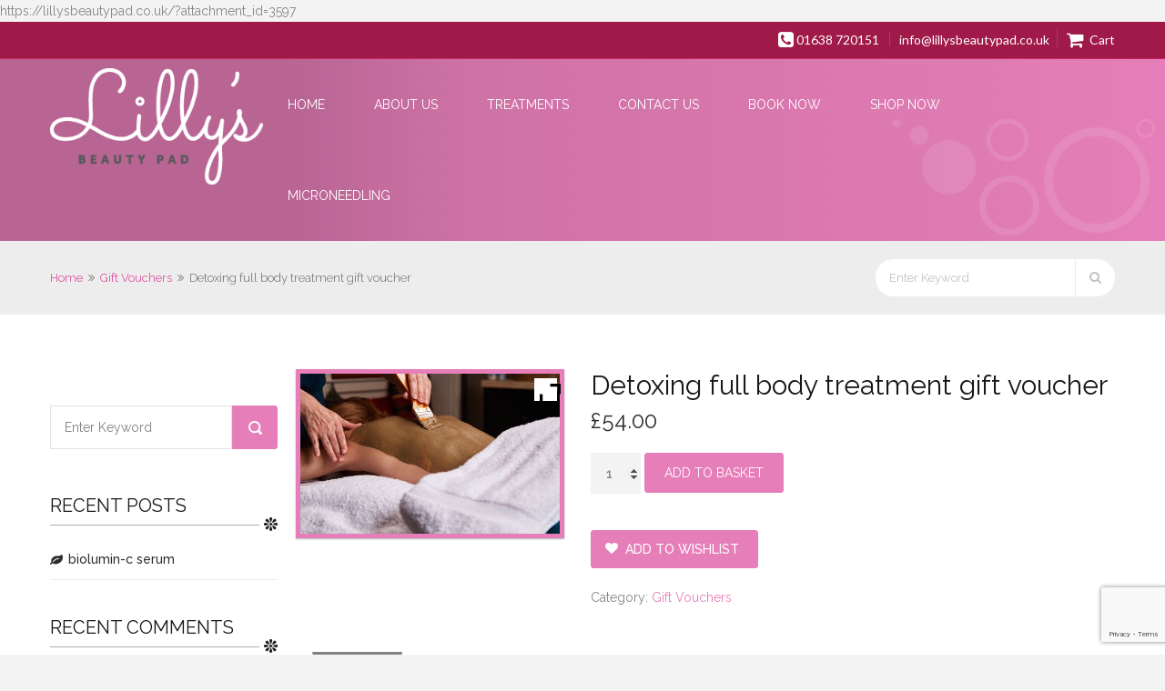

--- FILE ---
content_type: text/html; charset=UTF-8
request_url: https://lillysbeautypad.co.uk/product/detoxing-full-body-treatment-gift-voucher/
body_size: 19450
content:
<!doctype html>
<!--[if IE 7 ]>    <html lang="en-gb" class="isie ie7 oldie no-js"> <![endif]-->
<!--[if IE 8 ]>    <html lang="en-gb" class="isie ie8 oldie no-js"> <![endif]-->
<!--[if IE 9 ]>    <html lang="en-gb" class="isie ie9 no-js"> <![endif]-->
<!--[if (gt IE 9)|!(IE)]><!--> <html lang="en-GB"> <!--<![endif]-->
<head>
	<meta charset="utf-8">
	<meta name='viewport' content='width=device-width, initial-scale=1, maximum-scale=1' />	<title>lillysbeautypad.co.uk | Detoxing full body treatment gift voucher </title>
        
     <link rel="profile" href="https://gmpg.org/xfn/11" />
     <link rel="pingback" href="https://lillysbeautypad.co.uk/xmlrpc.php" />				<script>document.documentElement.className = document.documentElement.className + ' yes-js js_active js'</script>
				<title>Detoxing full body treatment gift voucher &#8211; lillysbeautypad.co.uk</title>

 <script type='text/javascript'>
	var mytheme_urls = {
		 theme_base_url:'https://lillysbeautypad.co.uk/wp-content/themes/spalab-2.5.1/'
 		,framework_base_url:'https://lillysbeautypad.co.uk/wp-content/themes/spalab-2.5.1/framework/'
 		,ajaxurl:'https://lillysbeautypad.co.uk/wp-admin/admin-ajax.php'
 		,url:'https://lillysbeautypad.co.uk'
 		,scroll:'disable'
 		,stickynav:'enable'
 		,loadingbar:'disable'
 		,is_admin:''
 		,skin:'pink'
 		,layout:'wide'
 		,layout_pattern:''
	};
 </script>
<link href='https://lillysbeautypad.co.uk/wp-content/uploads/2015/06/favicon-1.png' rel='shortcut icon' type='image/x-icon' />
<link href='https://lillysbeautypad.co.uk/wp-content/themes/spalab-2.5.1/images/apple-touch-icon.png' rel='apple-touch-icon-precomposed'/>
<link href='https://lillysbeautypad.co.uk/wp-content/themes/spalab-2.5.1/images/apple-touch-icon-114x114.png' sizes='114x114' rel='apple-touch-icon-precomposed'/>
<link href='https://lillysbeautypad.co.uk/wp-content/themes/spalab-2.5.1/images/apple-touch-icon-72x72.png' sizes='72x72' rel='apple-touch-icon-precomposed'/>
<link href='https://lillysbeautypad.co.uk/wp-content/themes/spalab-2.5.1/images/apple-touch-icon-144x144.png' sizes='144x144' rel='apple-touch-icon-precomposed'/>
<meta name='robots' content='max-image-preview:large' />
<script type="text/javascript">function rgmkInitGoogleMaps(){window.rgmkGoogleMapsCallback=true;try{jQuery(document).trigger("rgmkGoogleMapsLoad")}catch(err){}}</script><script>window._wca = window._wca || [];</script>
<link rel='dns-prefetch' href='//stats.wp.com' />
<link rel='dns-prefetch' href='//code.jquery.com' />
<link rel="alternate" type="application/rss+xml" title="lillysbeautypad.co.uk &raquo; Feed" href="https://lillysbeautypad.co.uk/feed/" />
<link rel="alternate" type="application/rss+xml" title="lillysbeautypad.co.uk &raquo; Comments Feed" href="https://lillysbeautypad.co.uk/comments/feed/" />
<script type="text/javascript">
window._wpemojiSettings = {"baseUrl":"https:\/\/s.w.org\/images\/core\/emoji\/14.0.0\/72x72\/","ext":".png","svgUrl":"https:\/\/s.w.org\/images\/core\/emoji\/14.0.0\/svg\/","svgExt":".svg","source":{"concatemoji":"https:\/\/lillysbeautypad.co.uk\/wp-includes\/js\/wp-emoji-release.min.js?ver=6.3.7"}};
/*! This file is auto-generated */
!function(i,n){var o,s,e;function c(e){try{var t={supportTests:e,timestamp:(new Date).valueOf()};sessionStorage.setItem(o,JSON.stringify(t))}catch(e){}}function p(e,t,n){e.clearRect(0,0,e.canvas.width,e.canvas.height),e.fillText(t,0,0);var t=new Uint32Array(e.getImageData(0,0,e.canvas.width,e.canvas.height).data),r=(e.clearRect(0,0,e.canvas.width,e.canvas.height),e.fillText(n,0,0),new Uint32Array(e.getImageData(0,0,e.canvas.width,e.canvas.height).data));return t.every(function(e,t){return e===r[t]})}function u(e,t,n){switch(t){case"flag":return n(e,"\ud83c\udff3\ufe0f\u200d\u26a7\ufe0f","\ud83c\udff3\ufe0f\u200b\u26a7\ufe0f")?!1:!n(e,"\ud83c\uddfa\ud83c\uddf3","\ud83c\uddfa\u200b\ud83c\uddf3")&&!n(e,"\ud83c\udff4\udb40\udc67\udb40\udc62\udb40\udc65\udb40\udc6e\udb40\udc67\udb40\udc7f","\ud83c\udff4\u200b\udb40\udc67\u200b\udb40\udc62\u200b\udb40\udc65\u200b\udb40\udc6e\u200b\udb40\udc67\u200b\udb40\udc7f");case"emoji":return!n(e,"\ud83e\udef1\ud83c\udffb\u200d\ud83e\udef2\ud83c\udfff","\ud83e\udef1\ud83c\udffb\u200b\ud83e\udef2\ud83c\udfff")}return!1}function f(e,t,n){var r="undefined"!=typeof WorkerGlobalScope&&self instanceof WorkerGlobalScope?new OffscreenCanvas(300,150):i.createElement("canvas"),a=r.getContext("2d",{willReadFrequently:!0}),o=(a.textBaseline="top",a.font="600 32px Arial",{});return e.forEach(function(e){o[e]=t(a,e,n)}),o}function t(e){var t=i.createElement("script");t.src=e,t.defer=!0,i.head.appendChild(t)}"undefined"!=typeof Promise&&(o="wpEmojiSettingsSupports",s=["flag","emoji"],n.supports={everything:!0,everythingExceptFlag:!0},e=new Promise(function(e){i.addEventListener("DOMContentLoaded",e,{once:!0})}),new Promise(function(t){var n=function(){try{var e=JSON.parse(sessionStorage.getItem(o));if("object"==typeof e&&"number"==typeof e.timestamp&&(new Date).valueOf()<e.timestamp+604800&&"object"==typeof e.supportTests)return e.supportTests}catch(e){}return null}();if(!n){if("undefined"!=typeof Worker&&"undefined"!=typeof OffscreenCanvas&&"undefined"!=typeof URL&&URL.createObjectURL&&"undefined"!=typeof Blob)try{var e="postMessage("+f.toString()+"("+[JSON.stringify(s),u.toString(),p.toString()].join(",")+"));",r=new Blob([e],{type:"text/javascript"}),a=new Worker(URL.createObjectURL(r),{name:"wpTestEmojiSupports"});return void(a.onmessage=function(e){c(n=e.data),a.terminate(),t(n)})}catch(e){}c(n=f(s,u,p))}t(n)}).then(function(e){for(var t in e)n.supports[t]=e[t],n.supports.everything=n.supports.everything&&n.supports[t],"flag"!==t&&(n.supports.everythingExceptFlag=n.supports.everythingExceptFlag&&n.supports[t]);n.supports.everythingExceptFlag=n.supports.everythingExceptFlag&&!n.supports.flag,n.DOMReady=!1,n.readyCallback=function(){n.DOMReady=!0}}).then(function(){return e}).then(function(){var e;n.supports.everything||(n.readyCallback(),(e=n.source||{}).concatemoji?t(e.concatemoji):e.wpemoji&&e.twemoji&&(t(e.twemoji),t(e.wpemoji)))}))}((window,document),window._wpemojiSettings);
</script>
<style type="text/css">
img.wp-smiley,
img.emoji {
	display: inline !important;
	border: none !important;
	box-shadow: none !important;
	height: 1em !important;
	width: 1em !important;
	margin: 0 0.07em !important;
	vertical-align: -0.1em !important;
	background: none !important;
	padding: 0 !important;
}
</style>
	<link rel='stylesheet' id='dt-animation-css-css' href='https://lillysbeautypad.co.uk/wp-content/plugins/designthemes-core-features/shortcodes/css/animations.css?ver=6.3.7' type='text/css' media='all' />
<link rel='stylesheet' id='dt-sc-css-css' href='https://lillysbeautypad.co.uk/wp-content/plugins/designthemes-core-features/shortcodes/css/shortcodes.css?ver=6.3.7' type='text/css' media='all' />
<link rel='stylesheet' id='dt-woocommerce-css-css' href='https://lillysbeautypad.co.uk/wp-content/themes/spalab-2.5.1/framework/woocommerce/style.css?ver=6.3.7' type='text/css' media='all' />
<link rel='stylesheet' id='wp-block-library-css' href='https://lillysbeautypad.co.uk/wp-includes/css/dist/block-library/style.min.css?ver=6.3.7' type='text/css' media='all' />
<style id='wp-block-library-inline-css' type='text/css'>
.has-text-align-justify{text-align:justify;}
</style>
<link rel='stylesheet' id='mediaelement-css' href='https://lillysbeautypad.co.uk/wp-includes/js/mediaelement/mediaelementplayer-legacy.min.css?ver=4.2.17' type='text/css' media='all' />
<link rel='stylesheet' id='wp-mediaelement-css' href='https://lillysbeautypad.co.uk/wp-includes/js/mediaelement/wp-mediaelement.min.css?ver=6.3.7' type='text/css' media='all' />
<link rel='stylesheet' id='jquery-selectBox-css' href='https://lillysbeautypad.co.uk/wp-content/plugins/yith-woocommerce-wishlist/assets/css/jquery.selectBox.css?ver=1.2.0' type='text/css' media='all' />
<link rel='stylesheet' id='yith-wcwl-font-awesome-css' href='https://lillysbeautypad.co.uk/wp-content/plugins/yith-woocommerce-wishlist/assets/css/font-awesome.css?ver=4.7.0' type='text/css' media='all' />
<link rel='stylesheet' id='woocommerce_prettyPhoto_css-css' href='//lillysbeautypad.co.uk/wp-content/plugins/woocommerce/assets/css/prettyPhoto.css?ver=3.1.6' type='text/css' media='all' />
<link rel='stylesheet' id='yith-wcwl-main-css' href='https://lillysbeautypad.co.uk/wp-content/plugins/yith-woocommerce-wishlist/assets/css/style.css?ver=3.26.0' type='text/css' media='all' />
<style id='classic-theme-styles-inline-css' type='text/css'>
/*! This file is auto-generated */
.wp-block-button__link{color:#fff;background-color:#32373c;border-radius:9999px;box-shadow:none;text-decoration:none;padding:calc(.667em + 2px) calc(1.333em + 2px);font-size:1.125em}.wp-block-file__button{background:#32373c;color:#fff;text-decoration:none}
</style>
<style id='global-styles-inline-css' type='text/css'>
body{--wp--preset--color--black: #000000;--wp--preset--color--cyan-bluish-gray: #abb8c3;--wp--preset--color--white: #ffffff;--wp--preset--color--pale-pink: #f78da7;--wp--preset--color--vivid-red: #cf2e2e;--wp--preset--color--luminous-vivid-orange: #ff6900;--wp--preset--color--luminous-vivid-amber: #fcb900;--wp--preset--color--light-green-cyan: #7bdcb5;--wp--preset--color--vivid-green-cyan: #00d084;--wp--preset--color--pale-cyan-blue: #8ed1fc;--wp--preset--color--vivid-cyan-blue: #0693e3;--wp--preset--color--vivid-purple: #9b51e0;--wp--preset--gradient--vivid-cyan-blue-to-vivid-purple: linear-gradient(135deg,rgba(6,147,227,1) 0%,rgb(155,81,224) 100%);--wp--preset--gradient--light-green-cyan-to-vivid-green-cyan: linear-gradient(135deg,rgb(122,220,180) 0%,rgb(0,208,130) 100%);--wp--preset--gradient--luminous-vivid-amber-to-luminous-vivid-orange: linear-gradient(135deg,rgba(252,185,0,1) 0%,rgba(255,105,0,1) 100%);--wp--preset--gradient--luminous-vivid-orange-to-vivid-red: linear-gradient(135deg,rgba(255,105,0,1) 0%,rgb(207,46,46) 100%);--wp--preset--gradient--very-light-gray-to-cyan-bluish-gray: linear-gradient(135deg,rgb(238,238,238) 0%,rgb(169,184,195) 100%);--wp--preset--gradient--cool-to-warm-spectrum: linear-gradient(135deg,rgb(74,234,220) 0%,rgb(151,120,209) 20%,rgb(207,42,186) 40%,rgb(238,44,130) 60%,rgb(251,105,98) 80%,rgb(254,248,76) 100%);--wp--preset--gradient--blush-light-purple: linear-gradient(135deg,rgb(255,206,236) 0%,rgb(152,150,240) 100%);--wp--preset--gradient--blush-bordeaux: linear-gradient(135deg,rgb(254,205,165) 0%,rgb(254,45,45) 50%,rgb(107,0,62) 100%);--wp--preset--gradient--luminous-dusk: linear-gradient(135deg,rgb(255,203,112) 0%,rgb(199,81,192) 50%,rgb(65,88,208) 100%);--wp--preset--gradient--pale-ocean: linear-gradient(135deg,rgb(255,245,203) 0%,rgb(182,227,212) 50%,rgb(51,167,181) 100%);--wp--preset--gradient--electric-grass: linear-gradient(135deg,rgb(202,248,128) 0%,rgb(113,206,126) 100%);--wp--preset--gradient--midnight: linear-gradient(135deg,rgb(2,3,129) 0%,rgb(40,116,252) 100%);--wp--preset--font-size--small: 13px;--wp--preset--font-size--medium: 20px;--wp--preset--font-size--large: 36px;--wp--preset--font-size--x-large: 42px;--wp--preset--spacing--20: 0.44rem;--wp--preset--spacing--30: 0.67rem;--wp--preset--spacing--40: 1rem;--wp--preset--spacing--50: 1.5rem;--wp--preset--spacing--60: 2.25rem;--wp--preset--spacing--70: 3.38rem;--wp--preset--spacing--80: 5.06rem;--wp--preset--shadow--natural: 6px 6px 9px rgba(0, 0, 0, 0.2);--wp--preset--shadow--deep: 12px 12px 50px rgba(0, 0, 0, 0.4);--wp--preset--shadow--sharp: 6px 6px 0px rgba(0, 0, 0, 0.2);--wp--preset--shadow--outlined: 6px 6px 0px -3px rgba(255, 255, 255, 1), 6px 6px rgba(0, 0, 0, 1);--wp--preset--shadow--crisp: 6px 6px 0px rgba(0, 0, 0, 1);}:where(.is-layout-flex){gap: 0.5em;}:where(.is-layout-grid){gap: 0.5em;}body .is-layout-flow > .alignleft{float: left;margin-inline-start: 0;margin-inline-end: 2em;}body .is-layout-flow > .alignright{float: right;margin-inline-start: 2em;margin-inline-end: 0;}body .is-layout-flow > .aligncenter{margin-left: auto !important;margin-right: auto !important;}body .is-layout-constrained > .alignleft{float: left;margin-inline-start: 0;margin-inline-end: 2em;}body .is-layout-constrained > .alignright{float: right;margin-inline-start: 2em;margin-inline-end: 0;}body .is-layout-constrained > .aligncenter{margin-left: auto !important;margin-right: auto !important;}body .is-layout-constrained > :where(:not(.alignleft):not(.alignright):not(.alignfull)){max-width: var(--wp--style--global--content-size);margin-left: auto !important;margin-right: auto !important;}body .is-layout-constrained > .alignwide{max-width: var(--wp--style--global--wide-size);}body .is-layout-flex{display: flex;}body .is-layout-flex{flex-wrap: wrap;align-items: center;}body .is-layout-flex > *{margin: 0;}body .is-layout-grid{display: grid;}body .is-layout-grid > *{margin: 0;}:where(.wp-block-columns.is-layout-flex){gap: 2em;}:where(.wp-block-columns.is-layout-grid){gap: 2em;}:where(.wp-block-post-template.is-layout-flex){gap: 1.25em;}:where(.wp-block-post-template.is-layout-grid){gap: 1.25em;}.has-black-color{color: var(--wp--preset--color--black) !important;}.has-cyan-bluish-gray-color{color: var(--wp--preset--color--cyan-bluish-gray) !important;}.has-white-color{color: var(--wp--preset--color--white) !important;}.has-pale-pink-color{color: var(--wp--preset--color--pale-pink) !important;}.has-vivid-red-color{color: var(--wp--preset--color--vivid-red) !important;}.has-luminous-vivid-orange-color{color: var(--wp--preset--color--luminous-vivid-orange) !important;}.has-luminous-vivid-amber-color{color: var(--wp--preset--color--luminous-vivid-amber) !important;}.has-light-green-cyan-color{color: var(--wp--preset--color--light-green-cyan) !important;}.has-vivid-green-cyan-color{color: var(--wp--preset--color--vivid-green-cyan) !important;}.has-pale-cyan-blue-color{color: var(--wp--preset--color--pale-cyan-blue) !important;}.has-vivid-cyan-blue-color{color: var(--wp--preset--color--vivid-cyan-blue) !important;}.has-vivid-purple-color{color: var(--wp--preset--color--vivid-purple) !important;}.has-black-background-color{background-color: var(--wp--preset--color--black) !important;}.has-cyan-bluish-gray-background-color{background-color: var(--wp--preset--color--cyan-bluish-gray) !important;}.has-white-background-color{background-color: var(--wp--preset--color--white) !important;}.has-pale-pink-background-color{background-color: var(--wp--preset--color--pale-pink) !important;}.has-vivid-red-background-color{background-color: var(--wp--preset--color--vivid-red) !important;}.has-luminous-vivid-orange-background-color{background-color: var(--wp--preset--color--luminous-vivid-orange) !important;}.has-luminous-vivid-amber-background-color{background-color: var(--wp--preset--color--luminous-vivid-amber) !important;}.has-light-green-cyan-background-color{background-color: var(--wp--preset--color--light-green-cyan) !important;}.has-vivid-green-cyan-background-color{background-color: var(--wp--preset--color--vivid-green-cyan) !important;}.has-pale-cyan-blue-background-color{background-color: var(--wp--preset--color--pale-cyan-blue) !important;}.has-vivid-cyan-blue-background-color{background-color: var(--wp--preset--color--vivid-cyan-blue) !important;}.has-vivid-purple-background-color{background-color: var(--wp--preset--color--vivid-purple) !important;}.has-black-border-color{border-color: var(--wp--preset--color--black) !important;}.has-cyan-bluish-gray-border-color{border-color: var(--wp--preset--color--cyan-bluish-gray) !important;}.has-white-border-color{border-color: var(--wp--preset--color--white) !important;}.has-pale-pink-border-color{border-color: var(--wp--preset--color--pale-pink) !important;}.has-vivid-red-border-color{border-color: var(--wp--preset--color--vivid-red) !important;}.has-luminous-vivid-orange-border-color{border-color: var(--wp--preset--color--luminous-vivid-orange) !important;}.has-luminous-vivid-amber-border-color{border-color: var(--wp--preset--color--luminous-vivid-amber) !important;}.has-light-green-cyan-border-color{border-color: var(--wp--preset--color--light-green-cyan) !important;}.has-vivid-green-cyan-border-color{border-color: var(--wp--preset--color--vivid-green-cyan) !important;}.has-pale-cyan-blue-border-color{border-color: var(--wp--preset--color--pale-cyan-blue) !important;}.has-vivid-cyan-blue-border-color{border-color: var(--wp--preset--color--vivid-cyan-blue) !important;}.has-vivid-purple-border-color{border-color: var(--wp--preset--color--vivid-purple) !important;}.has-vivid-cyan-blue-to-vivid-purple-gradient-background{background: var(--wp--preset--gradient--vivid-cyan-blue-to-vivid-purple) !important;}.has-light-green-cyan-to-vivid-green-cyan-gradient-background{background: var(--wp--preset--gradient--light-green-cyan-to-vivid-green-cyan) !important;}.has-luminous-vivid-amber-to-luminous-vivid-orange-gradient-background{background: var(--wp--preset--gradient--luminous-vivid-amber-to-luminous-vivid-orange) !important;}.has-luminous-vivid-orange-to-vivid-red-gradient-background{background: var(--wp--preset--gradient--luminous-vivid-orange-to-vivid-red) !important;}.has-very-light-gray-to-cyan-bluish-gray-gradient-background{background: var(--wp--preset--gradient--very-light-gray-to-cyan-bluish-gray) !important;}.has-cool-to-warm-spectrum-gradient-background{background: var(--wp--preset--gradient--cool-to-warm-spectrum) !important;}.has-blush-light-purple-gradient-background{background: var(--wp--preset--gradient--blush-light-purple) !important;}.has-blush-bordeaux-gradient-background{background: var(--wp--preset--gradient--blush-bordeaux) !important;}.has-luminous-dusk-gradient-background{background: var(--wp--preset--gradient--luminous-dusk) !important;}.has-pale-ocean-gradient-background{background: var(--wp--preset--gradient--pale-ocean) !important;}.has-electric-grass-gradient-background{background: var(--wp--preset--gradient--electric-grass) !important;}.has-midnight-gradient-background{background: var(--wp--preset--gradient--midnight) !important;}.has-small-font-size{font-size: var(--wp--preset--font-size--small) !important;}.has-medium-font-size{font-size: var(--wp--preset--font-size--medium) !important;}.has-large-font-size{font-size: var(--wp--preset--font-size--large) !important;}.has-x-large-font-size{font-size: var(--wp--preset--font-size--x-large) !important;}
.wp-block-navigation a:where(:not(.wp-element-button)){color: inherit;}
:where(.wp-block-post-template.is-layout-flex){gap: 1.25em;}:where(.wp-block-post-template.is-layout-grid){gap: 1.25em;}
:where(.wp-block-columns.is-layout-flex){gap: 2em;}:where(.wp-block-columns.is-layout-grid){gap: 2em;}
.wp-block-pullquote{font-size: 1.5em;line-height: 1.6;}
</style>
<link rel='stylesheet' id='contact-form-7-signature-addon-css' href='https://lillysbeautypad.co.uk/wp-content/plugins/contact-form-7-signature-addon/public/css/style.css?ver=4.2.2' type='text/css' media='all' />
<link rel='stylesheet' id='contact-form-7-css' href='https://lillysbeautypad.co.uk/wp-content/plugins/contact-form-7/includes/css/styles.css?ver=5.8.1' type='text/css' media='all' />
<link rel='stylesheet' id='wpa-css-css' href='https://lillysbeautypad.co.uk/wp-content/plugins/honeypot/includes/css/wpa.css?ver=2.1.5' type='text/css' media='all' />
<link rel='stylesheet' id='responsive_map_css-css' href='https://lillysbeautypad.co.uk/wp-content/plugins/responsive-maps-plugin/includes/css/rsmaps.css?ver=2.24' type='text/css' media='all' />
<link rel='stylesheet' id='fsb-image-css' href='https://lillysbeautypad.co.uk/wp-content/plugins/simple-full-screen-background-image/includes/fullscreen-image.css?ver=6.3.7' type='text/css' media='all' />
<style id='woocommerce-inline-inline-css' type='text/css'>
.woocommerce form .form-row .required { visibility: visible; }
</style>
<link rel='stylesheet' id='it-gift-modal-style-css' href='https://lillysbeautypad.co.uk/wp-content/plugins/ithemeland-free-gifts-for-woo/frontend/assets/css/modal/modal.css?ver=6.3.7' type='text/css' media='all' />
<link rel='stylesheet' id='it-gift-style-css' href='https://lillysbeautypad.co.uk/wp-content/plugins/ithemeland-free-gifts-for-woo/frontend/assets/css/style/style.css?ver=1.0.2' type='text/css' media='all' />
<link rel='stylesheet' id='it-gift-popup-css' href='https://lillysbeautypad.co.uk/wp-content/plugins/ithemeland-free-gifts-for-woo/frontend/assets/css/popup/popup.css?ver=1.0.2' type='text/css' media='all' />
<link rel='stylesheet' id='jquery-ui-datepicker-css' href='https://code.jquery.com/ui/1.11.0/themes/smoothness/jquery-ui.css?ver=6.3.7' type='text/css' media='all' />
<link rel='stylesheet' id='stripe_styles-css' href='https://lillysbeautypad.co.uk/wp-content/plugins/woocommerce-gateway-stripe/assets/css/stripe-styles.css?ver=7.6.1' type='text/css' media='all' />
<link rel='stylesheet' id='ywzm-prettyPhoto-css' href='//lillysbeautypad.co.uk/wp-content/plugins/woocommerce/assets/css/prettyPhoto.css?ver=2.1.1' type='text/css' media='all' />
<style id='ywzm-prettyPhoto-inline-css' type='text/css'>

                    div.pp_woocommerce a.pp_contract, div.pp_woocommerce a.pp_expand{
                        content: unset !important;
                        background-color: white;
                        width: 25px;
                        height: 25px;
                        margin-top: 5px;
						margin-left: 5px;
                    }

                    div.pp_woocommerce a.pp_contract, div.pp_woocommerce a.pp_expand:hover{
                        background-color: white;
                    }
                     div.pp_woocommerce a.pp_contract, div.pp_woocommerce a.pp_contract:hover{
                        background-color: white;
                    }

                    a.pp_expand:before, a.pp_contract:before{
                    content: unset !important;
                    }

                     a.pp_expand .expand-button-hidden svg, a.pp_contract .expand-button-hidden svg{
                       width: 25px;
                       height: 25px;
                       padding: 5px;
					}

					.expand-button-hidden path{
                       fill: black;
					}

                    
</style>
<link rel='stylesheet' id='ywzm-magnifier-css' href='https://lillysbeautypad.co.uk/wp-content/plugins/yith-woocommerce-zoom-magnifier/assets/css/yith_magnifier.css?ver=2.1.1' type='text/css' media='all' />
<link rel='stylesheet' id='ywzm_frontend-css' href='https://lillysbeautypad.co.uk/wp-content/plugins/yith-woocommerce-zoom-magnifier/assets/css/frontend.css?ver=2.1.1' type='text/css' media='all' />
<style id='ywzm_frontend-inline-css' type='text/css'>

                    #slider-prev, #slider-next {
                        background-color: white;
                        border: 2px solid black;
                        width:25px !important;
                        height:25px !important;
                    }

                    .yith_slider_arrow span{
                        width:25px !important;
                        height:25px !important;
                    }
                    
                    #slider-prev:hover, #slider-next:hover {
                        background-color: white;
                        border: 2px solid black;
                    }
                    
                   .thumbnails.slider path:hover {
                        fill:black;
                    }
                    
                    .thumbnails.slider path {
                        fill:black;
                        width:25px !important;
                        height:25px !important;
                    }

                    .thumbnails.slider svg {
                       width: 22px;
                       height: 22px;
                    }

                    
                    div.pp_woocommerce a.yith_expand {
                     background-color: white;
                     width: 25px;
                     height: 25px;
                     top: 10px;
                     bottom: initial;
                     left: initial;
                     right: 10px;
                     border-radius: 0%;
                    }

                    .expand-button-hidden svg{
                       width: 25px;
                       height: 25px;
					}

					.expand-button-hidden path{
                       fill: black;
					}
                    
</style>
<link rel='stylesheet' id='woo_discount_pro_style-css' href='https://lillysbeautypad.co.uk/wp-content/plugins/woo-discount-rules-pro/Assets/Css/awdr_style.css?ver=2.5.2' type='text/css' media='all' />
<link rel='stylesheet' id='default-css' href='https://lillysbeautypad.co.uk/wp-content/themes/spalab-2.5.1/style.css?ver=6.3.7' type='text/css' media='all' />
<link rel='stylesheet' id='skin-css' href='https://lillysbeautypad.co.uk/wp-content/themes/spalab-2.5.1/skins/pink/style.css?ver=6.3.7' type='text/css' media='all' />
<link rel='stylesheet' id='custom-font-awesome-css' href='https://lillysbeautypad.co.uk/wp-content/themes/spalab-2.5.1/css/font-awesome.min.css?ver=3.0.2' type='text/css' media='all' />
<!--[if lt IE 7]>
<link rel='stylesheet' id='custom-font-awesome-ie7-css' href='https://lillysbeautypad.co.uk/wp-content/themes/spalab-2.5.1/css/font-awesome-ie7.min.css?ver=6.3.7' type='text/css' media='all' />
<![endif]-->
<link rel='stylesheet' id='responsive-css' href='https://lillysbeautypad.co.uk/wp-content/themes/spalab-2.5.1/responsive.css?ver=6.3.7' type='text/css' media='all' />
<link rel='stylesheet' id='mytheme-google-fonts-css' href='https://fonts.googleapis.com/css?family=Lato:300,400,700%7CRaleway:400,500,300,600%7CTangerine:400,700%7CRoboto' type='text/css' media='all' />
<link rel='stylesheet' id='jetpack_css-css' href='https://lillysbeautypad.co.uk/wp-content/plugins/jetpack/css/jetpack.css?ver=12.8.2' type='text/css' media='all' />
 <!--[if IE]>
    <style type="text/css" media="screen">
			.team .social-icons li {
				behavior: url(https://lillysbeautypad.co.uk/wp-content/themes/spalab-2.5.1/PIE.php);
               }
     </style>
     <![endif]-->
<script type='text/javascript' src='https://lillysbeautypad.co.uk/wp-includes/js/jquery/jquery.min.js?ver=3.7.0' id='jquery-core-js'></script>
<script type='text/javascript' src='https://lillysbeautypad.co.uk/wp-includes/js/jquery/jquery-migrate.min.js?ver=3.4.1' id='jquery-migrate-js'></script>
<script type='text/javascript' src='https://lillysbeautypad.co.uk/wp-content/plugins/contact-form-7-signature-addon/public/js/signature_pad.min.js?ver=4.2.2' id='contact-form-7-signature-addon-signature-js'></script>
<script type='text/javascript' src='https://lillysbeautypad.co.uk/wp-content/plugins/contact-form-7-signature-addon/public/js/scripts.js?ver=4.2.2' id='contact-form-7-signature-addon-js'></script>
<script type='text/javascript' id='likesScript-js-extra'>
/* <![CDATA[ */
var like_this_ajax_object = {"ajax_url":"https:\/\/lillysbeautypad.co.uk\/wp-admin\/admin-ajax.php"};
/* ]]> */
</script>
<script type='text/javascript' src='https://lillysbeautypad.co.uk/wp-content/plugins/roses-like-this/likesScript.js?ver=6.3.7' id='likesScript-js'></script>
<script type='text/javascript' src='https://lillysbeautypad.co.uk/wp-content/plugins/ithemeland-free-gifts-for-woo/frontend/assets/js/owl-carousel/owl.carousel.min.js?ver=6.3.7' id='owl-carousel-js'></script>
<script type='text/javascript' id='it-owl-carousel-js-extra'>
/* <![CDATA[ */
var it_gift_carousel_ajax = {"loop":"false","dots":"false","nav":"false","speed":"5000","mobile":"1","tablet":"3","desktop":"5"};
/* ]]> */
</script>
<script type='text/javascript' src='https://lillysbeautypad.co.uk/wp-content/plugins/ithemeland-free-gifts-for-woo/frontend/assets/js/owl-carousel/owl-carousel-enhanced.js?ver=6.3.7' id='it-owl-carousel-js'></script>
<script type='text/javascript' src='https://lillysbeautypad.co.uk/wp-content/plugins/ithemeland-free-gifts-for-woo/frontend/assets/js/scrollbar/jquery.scrollbar.min.js?ver=6.3.7' id='pw-gift-scrollbar-js-js'></script>
<script defer type='text/javascript' src='https://stats.wp.com/s-202604.js' id='woocommerce-analytics-js'></script>
<script type='text/javascript' src='https://lillysbeautypad.co.uk/wp-content/themes/spalab-2.5.1/framework/js/public/modernizr-2.6.2.min.js?ver=6.3.7' id='modernizr-script-js'></script>
<script type='text/javascript' id='woocommerce-tokenization-form-js-extra'>
/* <![CDATA[ */
var wc_tokenization_form_params = {"is_registration_required":"","is_logged_in":""};
/* ]]> */
</script>
<script type='text/javascript' src='https://lillysbeautypad.co.uk/wp-content/plugins/woocommerce/assets/js/frontend/tokenization-form.min.js?ver=8.2.4' id='woocommerce-tokenization-form-js'></script>
<style type="text/css">	#footer h1, #footer h2, #footer h3, #footer .widget h3.widgettitle, #footer h4, #footer h5, #footer h6, #footer h1 a, #footer h2 a, #footer h3 a, #footer h4 a, #footer h5 a, #footer h6 a {color:#ffffff; }	#footer a, #footer ul li a, #footer .widget_categories ul li a, #footer .widget.widget_recent_entries .entry-metadata .tags a, #footer .categories a, .copyright a { color:#ffffff; }#footer a:hover, #footer h1 a:hover, #footer h2 a:hover, #footer h3 a:hover, #footer h4 a:hover, #footer h5 a:hover, #footer h6 a:hover, #footer ul li a:hover, #footer .widget.widget_recent_entries .entry-metadata .tags a:hover, #footer .categories a:hover, .copyright a:hover { color:#ee3166; }#footer, #footer p, #footer span, #footer .widget.widget_recent_entries .entry-metadata .author, #footer .widget.widget_recent_entries .entry-meta .date, #footer label, #footer .widget ul li, #footer .widget ul li:hover, .copyright, #footer .widget.widget_recent_entries .entry-metadata .tags, #footer .categories {color:#ffffff !important; }	#footer { background-color: #565655; }.copyright { background-color: #ee3166; }#bbar-wrapper { background:#c6215b !important; }	#bbar-wrapper ul.top-menu li a { color:#c6215b !important; }	#bbar-wrapper, #bbar-wrapper.type1, #bbar-wrapper.type1 i, #bbar-wrapper.type1 a, #bbar-wrapper.type4, #bbar-wrapper.type4 i, #bbar-wrapper.type4 a, #bbar-wrapper.type5, #bbar-wrapper.type5 i, #bbar-wrapper.type5 a { color:#c6215b; }	#bbar-wrapper ul.top-menu li a:hover, #bbar-wrapper .column.dt-sc-one-half.alignright a:hover, #bbar-wrapper .column.dt-sc-one-half.alignright a:hover, #bbar-wrapper a:hover, #bbar-wrapper.type1 a:hover, #bbar-wrapper.type4 a:hover, #bbar-wrapper.type5 a:hover { color:#2d2d29; }	</style><link rel="https://api.w.org/" href="https://lillysbeautypad.co.uk/wp-json/" /><link rel="alternate" type="application/json" href="https://lillysbeautypad.co.uk/wp-json/wp/v2/product/2433" /><link rel="EditURI" type="application/rsd+xml" title="RSD" href="https://lillysbeautypad.co.uk/xmlrpc.php?rsd" />
<meta name="generator" content="WordPress 6.3.7" />
<meta name="generator" content="WooCommerce 8.2.4" />
<link rel='shortlink' href='https://lillysbeautypad.co.uk/?p=2433' />
<link rel="alternate" type="application/json+oembed" href="https://lillysbeautypad.co.uk/wp-json/oembed/1.0/embed?url=https%3A%2F%2Flillysbeautypad.co.uk%2Fproduct%2Fdetoxing-full-body-treatment-gift-voucher%2F" />
<link rel="alternate" type="text/xml+oembed" href="https://lillysbeautypad.co.uk/wp-json/oembed/1.0/embed?url=https%3A%2F%2Flillysbeautypad.co.uk%2Fproduct%2Fdetoxing-full-body-treatment-gift-voucher%2F&#038;format=xml" />
<!-- start Simple Custom CSS and JS -->
<style type="text/css">
.derm-container {
	display: flex;
  margin-bottom; 30px;
}
.derm-left {
	flex: 1;
}
.derm-right {
	flex: 1;	
}


.derm-left {
    flex: 1;
    display: flex;
    align-items: center;
}
.derm-left-inner {
    margin-right: 4%;
}
.derm-left-inner h1 {
    font-size: 3.5em;
}
.derm-textarea p {
  font-size: 18px;
}
.derm-textarea p:last-of-type {
  margin-bottom: 0;
}

.derm-right-inner img {
  width: 100%;
  height: auto;
  display: block;
}

.page-template-shop-page .derm-categories ul li img {
    max-width: 100%;
    width: 100%;
    object-fit: cover;
    height: 100%;
    margin-bottom: 20px;
}

.derm-categories {
  background: #fafafa;
}
.derm-categories ul {
    display: flex;
    margin: 0 -7px;
    flex-wrap: wrap;
}
.derm-categories ul li {
    flex-basis: 25%;
    list-style: none;
    box-sizing: border-box;
}
.page-template-shop-page .derm-categories ul li {
    flex-basis: 33.33333333%;
}
.derm-categories ul li .category-wrap-inner {
    margin: 7px;
    border-radius: 5px;
    box-shadow: 0px 0px 6px 0px rgba(0,0,0,0.15);
    height: 100%;
    background: #fff;
}
.derm-categories ul li .category-wrap-inner-inner {
    padding: 20px 35px;
    height: 100%;
    box-sizing: border-box;
}
.derm-categories ul li .category-wrap-inner-inner a {
    display: flex;
    flex-direction: column;
    height: 100%;
    justify-content: space-between;
}


.derm-categories ul h2 {
    font-size: 1em;
    text-align: center;
    margin-bottom: 0;
    line-height: 1.5em;
}

@media only screen and (min-width: 1025px) {
/* [1] The container */
.img-hover-zoom {
  overflow: hidden; /* [1.2] Hide the overflowing of child elements */
}

/* [2] Transition property for smooth transformation of images */
.img-hover-zoom img {
  transition: transform .3s ease;
}

/* [3] Finally, transforming the image when container gets hovered */
.img-hover-zoom:hover img {
  transform: scale(1.05);
}
}

.page-template-dermalogica .container.dermalogica, .page-template-shop-page .container.dermalogica{
    max-width: 1920px;
    width: 100%;
}
.page-template-dermalogica .container.dermalogica .content .container, .page-template-shop-page .container.dermalogica .content .container{
    width: 100%;
}
.page-template-dermalogica .derm-categories .block-inner, .page-template-shop-page .derm-categories .block-inner{
    padding-top: 80px;
    padding-bottom: 140px;
    display: flex;
    flex-direction: column;
}
.page-template-dermalogica .block-inner, .page-template-shop-page .block-inner{
  width: 1170px;
  margin: 0 auto;
position: relative;
}
.page-template-dermalogica #main, .page-template-shop-page #main {
  padding-bottom: 0;
}
.derm-categories-header {
    text-align: center;
    text-transform: none !important;
  font-size: 2.5em;
}

.page-template-dermalogica .breadcrumb-section {
  margin: 0 0 30px
}
.page-template-shop-page .breadcrumb-section {
  margin: 0;
}</style>
<!-- end Simple Custom CSS and JS -->
https://lillysbeautypad.co.uk/?attachment_id=3597	<style>img#wpstats{display:none}</style>
			<noscript><style>.woocommerce-product-gallery{ opacity: 1 !important; }</style></noscript>
	<style type="text/css">.recentcomments a{display:inline !important;padding:0 !important;margin:0 !important;}</style>
<script type="text/javascript">
 jQuery(function() {
       jQuery('a[href*="#"]:not([href="#"])').click(function() {
         if (location.pathname.replace(/^\//,'') == this.pathname.replace(/^\//,'') && location.hostname == this.hostname) {
           var target = jQuery(this.hash);
           target = target.length ? target : jQuery('[name=' + this.hash.slice(1) +']');
           if (target.length) {
             jQuery('html, body').animate({
               scrollTop: target.offset().top
             }, 1000);
             return false;
           }
         }
       });
     });
</script>

</head>
<body data-rsssl=1 class="product-template-default single single-product postid-2433 theme-spalab-2.5.1 woocommerce woocommerce-page woocommerce-no-js">
<!-- Page Loader Starts-->
<!-- Page Loader Starts-->


<!-- **Wrapper** -->
<div class="wrapper">
    <!-- **Inner Wrapper** -->
    <div class="inner-wrapper">

	      <div id="bbar-wrapper" class="type1">
    	<div id="bbar-body">
        	<div class="container">
            	<div class="column dt-sc-one-half first"><p class="bbar-text"></p></div>
                <div class="column dt-sc-one-half alignright"><span class="fa fa-phone-square"> </span>01638 720151 <a title="" href="/cdn-cgi/l/email-protection#620b0c040d220e0b0e0e1b1100070317161b1203064c010d4c1709"> <span class="__cf_email__" data-cfemail="234a4d454c634f4a4f4f5a5041464256575a5342470d404c0d5648">[email&#160;protected]</span> </a><a class="cart-link" href="/cart/"><i class="fa fa-shopping-cart"></i> Cart</a></div>
            </div>
        </div>
        <span class="bbar-divider"></span>
    </div>            
        <!-- Header Wrapper -->
        <div id="header-wrapper">

        <!-- **Header** -->
        <header id="header" class="header1 gradient-bg">
        
                <!-- **Header Container** -->
            <div class="container">
                <!-- **Logo - start** -->
                <div id="logo">
                                            
                            <a href="https://lillysbeautypad.co.uk" title="lillysbeautypad.co.uk">
                                <img class="normal_logo" src="https://lillysbeautypad.co.uk/wp-content/uploads/2015/06/Lillys-PWO-Logo-CMYK.png" alt="lillysbeautypad.co.uk" title="lillysbeautypad.co.uk" />
                                <img class="retina_logo" src="https://lillysbeautypad.co.uk/wp-content/uploads/2015/06/Lillys-PWO-Logo-CMYK.png" alt="lillysbeautypad.co.uk"
                    	 							title="lillysbeautypad.co.uk" style="width:156px height:73px"/>
                            </a>
                                </div><!-- **Logo - End** -->
         
                <!-- **Navigation** -->
                <div id="primary-menu">                    <nav id="main-menu">
                    <div class="dt-menu-toggle" id="dt-menu-toggle">
						Menu                        <span class="dt-menu-toggle-icon"></span>
					</div>
                    
                    <ul id="menu-main-menu" class="menu rounded"><li id="menu-item-51" class="menu-item menu-item-type-post_type menu-item-object-page menu-item-home menu-item-depth-0 menu-item-simple-parent "><a href="https://lillysbeautypad.co.uk/">Home</a></li>
<li id="menu-item-106" class="menu-item menu-item-type-post_type menu-item-object-page menu-item-depth-0 menu-item-simple-parent "><a href="https://lillysbeautypad.co.uk/about-us/">About us</a></li>
<li id="menu-item-279" class="menu-item menu-item-type-post_type menu-item-object-page menu-item-depth-0 menu-item-simple-parent "><a href="https://lillysbeautypad.co.uk/treatments/">Treatments</a></li>
<li id="menu-item-194" class="menu-item menu-item-type-post_type menu-item-object-page menu-item-depth-0 menu-item-simple-parent "><a href="https://lillysbeautypad.co.uk/contact-us/">Contact us</a></li>
<li id="menu-item-1913" class="menu-item menu-item-type-custom menu-item-object-custom menu-item-depth-0 menu-item-simple-parent "><a href="https://www.phorest.com/salon/lillysbeautypad">BOOK NOW</a></li>
<li id="menu-item-3659" class="menu-item menu-item-type-post_type menu-item-object-page menu-item-depth-0 menu-item-simple-parent "><a href="https://lillysbeautypad.co.uk/shop-new/">Shop Now</a></li>
<li id="menu-item-3716" class="menu-item menu-item-type-post_type menu-item-object-page menu-item-depth-0 menu-item-simple-parent "><a href="https://lillysbeautypad.co.uk/3704-2/">Microneedling</a></li>
</ul>                    </nav><!-- **Navigation - End** -->                 </div>
                
                     </div><!-- **Header Container End** -->
         
        </header><!-- **Header - End** -->
          
        </div><!-- Header Wrapper -->
    
        <!-- **Main** -->
        <div id="main"><!-- **Breadcrumb** --><!-- **Breadcrumb** --><section class="breadcrumb-section">	<div class="container"><div class="breadcrumb">	<a href="https://lillysbeautypad.co.uk">Home</a><span class='fa fa-angle-double-right' >  </span><a href="https://lillysbeautypad.co.uk/product-category/gift-vouchers/" rel="tag">Gift Vouchers</a><span class='fa fa-angle-double-right' >  </span><h6>Detoxing full body treatment gift voucher</h6></div><!-- ** breadcrumb - End --><!-- **Searchform** -->
 
<form method="get" class="searchform" action="https://lillysbeautypad.co.uk">
    <input id="s-keyword" name="s" type="text" 
         	value="Enter Keyword" class="text_input"
		    onblur="if(this.value==''){this.value='Enter Keyword';}"
            onfocus="if(this.value =='Enter Keyword') {this.value=''; }" />
	<input type="submit"  value="" style="font-family:FontAwesome" />
</form><!-- **Searchform - End** -->	</div></section><!-- **Breadcrumb** -->                                <!-- ** Container ** -->
                    <div class="container dermalogica">
                 
                
        
	<!-- **Primary Section** --><section id='primary' class='with-left-sidebar page-with-sidebar'>
					
			<div class="woocommerce-notices-wrapper"></div><div id="product-2433" class="product type-product post-2433 status-publish first instock product_cat-gift-vouchers has-post-thumbnail shipping-taxable purchasable product-type-simple">

	<input type="hidden" id="yith_wczm_traffic_light" value="free">

<div class="images
">

	<div class="woocommerce-product-gallery__image "><a href="https://lillysbeautypad.co.uk/wp-content/uploads/2020/11/e2.jpg" itemprop="image" class="yith_magnifier_zoom woocommerce-main-image" title="e2"><img width="450" height="278" src="https://lillysbeautypad.co.uk/wp-content/uploads/2020/11/e2.jpg" class="attachment-shop_single size-shop_single wp-post-image" alt="" decoding="async" fetchpriority="high" srcset="https://lillysbeautypad.co.uk/wp-content/uploads/2020/11/e2.jpg 450w, https://lillysbeautypad.co.uk/wp-content/uploads/2020/11/e2-300x185.jpg 300w" sizes="(max-width: 450px) 100vw, 450px" /></a></div>
	<div class="expand-button-hidden" style="display: none;">
	<svg width="19px" height="19px" viewBox="0 0 19 19" version="1.1" xmlns="http://www.w3.org/2000/svg" xmlns:xlink="http://www.w3.org/1999/xlink">
		<defs>
			<rect id="path-1" x="0" y="0" width="30" height="30"></rect>
		</defs>
		<g id="Page-1" stroke="none" stroke-width="1" fill="none" fill-rule="evenodd">
			<g id="Product-page---example-1" transform="translate(-940.000000, -1014.000000)">
				<g id="arrow-/-expand" transform="translate(934.500000, 1008.500000)">
					<mask id="mask-2" fill="white">
						<use xlink:href="#path-1"></use>
					</mask>
					<g id="arrow-/-expand-(Background/Mask)"></g>
					<path d="M21.25,8.75 L15,8.75 L15,6.25 L23.75,6.25 L23.740468,15.0000006 L21.25,15.0000006 L21.25,8.75 Z M8.75,21.25 L15,21.25 L15,23.75 L6.25,23.75 L6.25953334,14.9999988 L8.75,14.9999988 L8.75,21.25 Z" fill="#000000" mask="url(#mask-2)"></path>
				</g>
			</g>
		</g>
	</svg>
	</div>

	<div class="zoom-button-hidden" style="display: none;">
		<svg width="22px" height="22px" viewBox="0 0 22 22" version="1.1" xmlns="http://www.w3.org/2000/svg" xmlns:xlink="http://www.w3.org/1999/xlink">
			<defs>
				<rect id="path-1" x="0" y="0" width="30" height="30"></rect>
			</defs>
			<g id="Page-1" stroke="none" stroke-width="1" fill="none" fill-rule="evenodd">
				<g id="Product-page---example-1" transform="translate(-990.000000, -1013.000000)">
					<g id="edit-/-search" transform="translate(986.000000, 1010.000000)">
						<mask id="mask-2" fill="white">
							<use xlink:href="#path-1"></use>
						</mask>
						<g id="edit-/-search-(Background/Mask)"></g>
						<path d="M17.9704714,15.5960917 C20.0578816,12.6670864 19.7876957,8.57448101 17.1599138,5.94669908 C14.2309815,3.01776677 9.4822444,3.01776707 6.55331239,5.94669908 C3.62438008,8.87563139 3.62438008,13.6243683 6.55331239,16.5533006 C9.18109432,19.1810825 13.2736993,19.4512688 16.2027049,17.3638582 L23.3470976,24.5082521 L25.1148653,22.7404845 L17.9704714,15.5960917 C19.3620782,13.6434215 19.3620782,13.6434215 17.9704714,15.5960917 Z M15.3921473,7.71446586 C17.3447686,9.6670872 17.3447686,12.8329128 15.3921473,14.7855341 C13.4395258,16.7381556 10.273701,16.7381555 8.32107961,14.7855341 C6.36845812,12.8329127 6.36845812,9.66708735 8.32107961,7.71446586 C10.273701,5.76184452 13.4395258,5.76184437 15.3921473,7.71446586 C16.6938949,9.01621342 16.6938949,9.01621342 15.3921473,7.71446586 Z" fill="#000000" mask="url(#mask-2)"></path>
					</g>
				</g>
			</g>
		</svg>

	</div>


	
</div>


<script data-cfasync="false" src="/cdn-cgi/scripts/5c5dd728/cloudflare-static/email-decode.min.js"></script><script type="text/javascript" charset="utf-8">

	var yith_magnifier_options = {
		enableSlider: true,

				sliderOptions: {
			responsive: 'true',
			circular: true,
			infinite: true,
			direction: 'left',
			debug: false,
			auto: false,
			align: 'left',
			prev: {
				button: "#slider-prev",
				key: "left"
			},
			next: {
				button: "#slider-next",
				key: "right"
			},
			scroll: {
				items: 1,
				pauseOnHover: true
			},
			items: {
				visible: 3			}
		},

		

		
		showTitle: false,
		zoomWidth: 'auto',
		zoomHeight: 'auto',
		position: 'right',
		softFocus: false,
		adjustY: 0,
		disableRightClick: false,
		phoneBehavior: 'right',
		zoom_wrap_additional_css: '',
		lensOpacity: '0.5',
		loadingLabel: 'Loading...',
	};

</script>

	<div class="summary entry-summary">
		<h1 class="product_title entry-title">Detoxing full body treatment gift voucher</h1><p class="price"><span class="woocommerce-Price-amount amount"><bdi><span class="woocommerce-Price-currencySymbol">&pound;</span>54.00</bdi></span></p>

	
	<form class="cart" action="https://lillysbeautypad.co.uk/product/detoxing-full-body-treatment-gift-voucher/" method="post" enctype='multipart/form-data'>
		
		<div class="quantity">
		<label class="screen-reader-text" for="quantity_6971a2ac1db12">Detoxing full body treatment gift voucher quantity</label>
	<input
		type="number"
				id="quantity_6971a2ac1db12"
		class="input-text qty text"
		name="quantity"
		value="1"
		aria-label="Product quantity"
		size="4"
		min="1"
		max=""
					step="1"
			placeholder=""
			inputmode="numeric"
			autocomplete="off"
			/>
	</div>

		<button type="submit" name="add-to-cart" value="2433" class="single_add_to_cart_button button alt">Add to basket</button>

			</form>

	

<div
	class="yith-wcwl-add-to-wishlist add-to-wishlist-2433  no-icon wishlist-fragment on-first-load"
	data-fragment-ref="2433"
	data-fragment-options="{&quot;base_url&quot;:&quot;&quot;,&quot;in_default_wishlist&quot;:false,&quot;is_single&quot;:true,&quot;show_exists&quot;:false,&quot;product_id&quot;:2433,&quot;parent_product_id&quot;:2433,&quot;product_type&quot;:&quot;simple&quot;,&quot;show_view&quot;:true,&quot;browse_wishlist_text&quot;:&quot;Browse Wishlist&quot;,&quot;already_in_wishslist_text&quot;:&quot;The product is already in the wishlist!&quot;,&quot;product_added_text&quot;:&quot;Product added!&quot;,&quot;heading_icon&quot;:&quot;&quot;,&quot;available_multi_wishlist&quot;:false,&quot;disable_wishlist&quot;:false,&quot;show_count&quot;:false,&quot;ajax_loading&quot;:false,&quot;loop_position&quot;:false,&quot;item&quot;:&quot;add_to_wishlist&quot;}"
>
			
			<!-- ADD TO WISHLIST -->
			
<div class="yith-wcwl-add-button">
		<a
		href="?add_to_wishlist=2433&#038;_wpnonce=326dae5618"
		class="add_to_wishlist single_add_to_wishlist"
		data-product-id="2433"
		data-product-type="simple"
		data-original-product-id="2433"
		data-title="Add to Wishlist"
		rel="nofollow"
	>
				<span>Add to Wishlist</span>
	</a>
</div>

			<!-- COUNT TEXT -->
			
			</div>
<div class="product_meta">

	
	
	<span class="posted_in">Category: <a href="https://lillysbeautypad.co.uk/product-category/gift-vouchers/" rel="tag">Gift Vouchers</a></span>
	
	
</div>
	</div>

	
	<div class="woocommerce-tabs wc-tabs-wrapper">
		<ul class="tabs wc-tabs" role="tablist">
							<li class="description_tab" id="tab-title-description" role="tab" aria-controls="tab-description">
					<a href="#tab-description">
						Description					</a>
				</li>
					</ul>
					<div class="woocommerce-Tabs-panel woocommerce-Tabs-panel--description panel entry-content wc-tab" id="tab-description" role="tabpanel" aria-labelledby="tab-title-description">
				
	<h2>Description</h2>

<p>1 hour</p>
			</div>
		
			</div>

<div class='related-products-container'>
	<section class="related products">

					<h2 class="aligncenter dark-title">Related products<span></span></h2>
				
		<ul class="products columns-3">

			
					<li class="product type-product post-2939 status-publish first instock product_cat-gift-vouchers has-post-thumbnail shipping-taxable purchasable product-type-simple">
	<div class='product-wrapper product-three-column in-stock-product '>	<div class="product-container"><a href="https://lillysbeautypad.co.uk/product/20-gift-voucher/" class="woocommerce-LoopProduct-link woocommerce-loop-product__link"><!-- Product Thumnail --><div class='product-thumb'><img width="1173" height="1173" src="https://lillysbeautypad.co.uk/wp-content/uploads/2015/07/Lillys-Flower-Icon-RGB.png" class="attachment-post-thumbnail size-post-thumbnail wp-post-image" alt="" decoding="async" srcset="https://lillysbeautypad.co.uk/wp-content/uploads/2015/07/Lillys-Flower-Icon-RGB.png 1173w, https://lillysbeautypad.co.uk/wp-content/uploads/2015/07/Lillys-Flower-Icon-RGB-300x300.png 300w, https://lillysbeautypad.co.uk/wp-content/uploads/2015/07/Lillys-Flower-Icon-RGB-1024x1024.png 1024w, https://lillysbeautypad.co.uk/wp-content/uploads/2015/07/Lillys-Flower-Icon-RGB-150x150.png 150w, https://lillysbeautypad.co.uk/wp-content/uploads/2015/07/Lillys-Flower-Icon-RGB-768x768.png 768w, https://lillysbeautypad.co.uk/wp-content/uploads/2015/07/Lillys-Flower-Icon-RGB-572x572.png 572w, https://lillysbeautypad.co.uk/wp-content/uploads/2015/07/Lillys-Flower-Icon-RGB-750x750.png 750w, https://lillysbeautypad.co.uk/wp-content/uploads/2015/07/Lillys-Flower-Icon-RGB-100x100.png 100w, https://lillysbeautypad.co.uk/wp-content/uploads/2015/07/Lillys-Flower-Icon-RGB-600x600.png 600w" sizes="(max-width: 1173px) 100vw, 1173px" /></div><!-- Product Thumbnail --><div class='product-title'><h2 class="woocommerce-loop-product__title">£20 gift voucher<span></span></h2>
	<span class="price"><span class="woocommerce-Price-amount amount"><bdi><span class="woocommerce-Price-currencySymbol">&pound;</span>20.00</bdi></span></span>
</div></a><a href="?add-to-cart=2939" data-quantity="1" class="button product_type_simple add_to_cart_button ajax_add_to_cart" data-product_id="2939" data-product_sku="" aria-label="Add &ldquo;£20 gift voucher&rdquo; to your basket" aria-describedby="" rel="nofollow">Add to basket</a><!-- Product Details --><div class='product-details'>
	<span class="price"><span class="woocommerce-Price-amount amount"><bdi><span class="woocommerce-Price-currencySymbol">&pound;</span>20.00</bdi></span></span>
<div class='product-buttons'><a href="?add-to-cart=2939" data-quantity="1" class="button product_type_simple add_to_cart_button ajax_add_to_cart" data-product_id="2939" data-product_sku="" aria-label="Add &ldquo;£20 gift voucher&rdquo; to your basket" aria-describedby="" rel="nofollow">Add to basket</a>
<div
	class="yith-wcwl-add-to-wishlist add-to-wishlist-2939  wishlist-fragment on-first-load"
	data-fragment-ref="2939"
	data-fragment-options="{&quot;base_url&quot;:&quot;&quot;,&quot;in_default_wishlist&quot;:false,&quot;is_single&quot;:false,&quot;show_exists&quot;:false,&quot;product_id&quot;:2939,&quot;parent_product_id&quot;:2939,&quot;product_type&quot;:&quot;simple&quot;,&quot;show_view&quot;:false,&quot;browse_wishlist_text&quot;:&quot;Browse Wishlist&quot;,&quot;already_in_wishslist_text&quot;:&quot;The product is already in the wishlist!&quot;,&quot;product_added_text&quot;:&quot;Product added!&quot;,&quot;heading_icon&quot;:&quot;&quot;,&quot;available_multi_wishlist&quot;:false,&quot;disable_wishlist&quot;:false,&quot;show_count&quot;:false,&quot;ajax_loading&quot;:false,&quot;loop_position&quot;:false,&quot;item&quot;:&quot;add_to_wishlist&quot;}"
>
			
			<!-- ADD TO WISHLIST -->
			
<div class="yith-wcwl-add-button">
		<a
		href="?add_to_wishlist=2939&#038;_wpnonce=326dae5618"
		class="add_to_wishlist single_add_to_wishlist"
		data-product-id="2939"
		data-product-type="simple"
		data-original-product-id="2939"
		data-title="Add to Wishlist"
		rel="nofollow"
	>
				<span>Add to Wishlist</span>
	</a>
</div>

			<!-- COUNT TEXT -->
			
			</div>
</div></div><!-- Product Details --></div><!-- Product container --></div> <!-- Product Wrapper End--></li>

			
					<li class="product type-product post-2424 status-publish instock product_cat-gift-vouchers has-post-thumbnail shipping-taxable purchasable product-type-simple">
	<div class='product-wrapper product-three-column in-stock-product '>	<div class="product-container"><a href="https://lillysbeautypad.co.uk/product/body-glow-full-body-exfoliation-gift-voucher/" class="woocommerce-LoopProduct-link woocommerce-loop-product__link"><!-- Product Thumnail --><div class='product-thumb'><img width="567" height="416" src="https://lillysbeautypad.co.uk/wp-content/uploads/2021/09/SpaItems_2273602241-1.png" class="attachment-post-thumbnail size-post-thumbnail wp-post-image" alt="" decoding="async" srcset="https://lillysbeautypad.co.uk/wp-content/uploads/2021/09/SpaItems_2273602241-1.png 567w, https://lillysbeautypad.co.uk/wp-content/uploads/2021/09/SpaItems_2273602241-1-300x220.png 300w" sizes="(max-width: 567px) 100vw, 567px" /></div><!-- Product Thumbnail --><div class='product-title'><h2 class="woocommerce-loop-product__title">full body glow exfoliation gift voucher<span></span></h2>
	<span class="price"><span class="woocommerce-Price-amount amount"><bdi><span class="woocommerce-Price-currencySymbol">&pound;</span>41.00</bdi></span></span>
</div></a><a href="?add-to-cart=2424" data-quantity="1" class="button product_type_simple add_to_cart_button ajax_add_to_cart" data-product_id="2424" data-product_sku="" aria-label="Add &ldquo;full body glow exfoliation gift voucher&rdquo; to your basket" aria-describedby="" rel="nofollow">Add to basket</a><!-- Product Details --><div class='product-details'>
	<span class="price"><span class="woocommerce-Price-amount amount"><bdi><span class="woocommerce-Price-currencySymbol">&pound;</span>41.00</bdi></span></span>
<div class='product-buttons'><a href="?add-to-cart=2424" data-quantity="1" class="button product_type_simple add_to_cart_button ajax_add_to_cart" data-product_id="2424" data-product_sku="" aria-label="Add &ldquo;full body glow exfoliation gift voucher&rdquo; to your basket" aria-describedby="" rel="nofollow">Add to basket</a>
<div
	class="yith-wcwl-add-to-wishlist add-to-wishlist-2424  wishlist-fragment on-first-load"
	data-fragment-ref="2424"
	data-fragment-options="{&quot;base_url&quot;:&quot;&quot;,&quot;in_default_wishlist&quot;:false,&quot;is_single&quot;:false,&quot;show_exists&quot;:false,&quot;product_id&quot;:2424,&quot;parent_product_id&quot;:2424,&quot;product_type&quot;:&quot;simple&quot;,&quot;show_view&quot;:false,&quot;browse_wishlist_text&quot;:&quot;Browse Wishlist&quot;,&quot;already_in_wishslist_text&quot;:&quot;The product is already in the wishlist!&quot;,&quot;product_added_text&quot;:&quot;Product added!&quot;,&quot;heading_icon&quot;:&quot;&quot;,&quot;available_multi_wishlist&quot;:false,&quot;disable_wishlist&quot;:false,&quot;show_count&quot;:false,&quot;ajax_loading&quot;:false,&quot;loop_position&quot;:false,&quot;item&quot;:&quot;add_to_wishlist&quot;}"
>
			
			<!-- ADD TO WISHLIST -->
			
<div class="yith-wcwl-add-button">
		<a
		href="?add_to_wishlist=2424&#038;_wpnonce=326dae5618"
		class="add_to_wishlist single_add_to_wishlist"
		data-product-id="2424"
		data-product-type="simple"
		data-original-product-id="2424"
		data-title="Add to Wishlist"
		rel="nofollow"
	>
				<span>Add to Wishlist</span>
	</a>
</div>

			<!-- COUNT TEXT -->
			
			</div>
</div></div><!-- Product Details --></div><!-- Product container --></div> <!-- Product Wrapper End--></li>

			
					<li class="product type-product post-2406 status-publish last instock product_cat-education product_cat-professional-skin-treatments product_cat-gift-vouchers has-post-thumbnail shipping-taxable purchasable product-type-simple">
	<div class='product-wrapper product-three-column in-stock-product '>	<div class="product-container"><a href="https://lillysbeautypad.co.uk/product/dermalogica-pro-skin-30-facial/" class="woocommerce-LoopProduct-link woocommerce-loop-product__link"><!-- Product Thumnail --><div class='product-thumb'><img width="256" height="193" src="https://lillysbeautypad.co.uk/wp-content/uploads/2020/11/77A0B027-76B6-4989-B502-6EEC5ABCFFFE.jpeg" class="attachment-post-thumbnail size-post-thumbnail wp-post-image" alt="" decoding="async" loading="lazy" /></div><!-- Product Thumbnail --><div class='product-title'><h2 class="woocommerce-loop-product__title">Dermalogica Pro Skin 30 Facial gift voucher<span></span></h2>
	<span class="price"><span class="woocommerce-Price-amount amount"><bdi><span class="woocommerce-Price-currencySymbol">&pound;</span>41.00</bdi></span></span>
</div></a><a href="?add-to-cart=2406" data-quantity="1" class="button product_type_simple add_to_cart_button ajax_add_to_cart" data-product_id="2406" data-product_sku="" aria-label="Add &ldquo;Dermalogica Pro Skin 30 Facial gift voucher&rdquo; to your basket" aria-describedby="" rel="nofollow">Add to basket</a><!-- Product Details --><div class='product-details'>
	<span class="price"><span class="woocommerce-Price-amount amount"><bdi><span class="woocommerce-Price-currencySymbol">&pound;</span>41.00</bdi></span></span>
<div class='product-buttons'><a href="?add-to-cart=2406" data-quantity="1" class="button product_type_simple add_to_cart_button ajax_add_to_cart" data-product_id="2406" data-product_sku="" aria-label="Add &ldquo;Dermalogica Pro Skin 30 Facial gift voucher&rdquo; to your basket" aria-describedby="" rel="nofollow">Add to basket</a>
<div
	class="yith-wcwl-add-to-wishlist add-to-wishlist-2406  wishlist-fragment on-first-load"
	data-fragment-ref="2406"
	data-fragment-options="{&quot;base_url&quot;:&quot;&quot;,&quot;in_default_wishlist&quot;:false,&quot;is_single&quot;:false,&quot;show_exists&quot;:false,&quot;product_id&quot;:2406,&quot;parent_product_id&quot;:2406,&quot;product_type&quot;:&quot;simple&quot;,&quot;show_view&quot;:false,&quot;browse_wishlist_text&quot;:&quot;Browse Wishlist&quot;,&quot;already_in_wishslist_text&quot;:&quot;The product is already in the wishlist!&quot;,&quot;product_added_text&quot;:&quot;Product added!&quot;,&quot;heading_icon&quot;:&quot;&quot;,&quot;available_multi_wishlist&quot;:false,&quot;disable_wishlist&quot;:false,&quot;show_count&quot;:false,&quot;ajax_loading&quot;:false,&quot;loop_position&quot;:false,&quot;item&quot;:&quot;add_to_wishlist&quot;}"
>
			
			<!-- ADD TO WISHLIST -->
			
<div class="yith-wcwl-add-button">
		<a
		href="?add_to_wishlist=2406&#038;_wpnonce=326dae5618"
		class="add_to_wishlist single_add_to_wishlist"
		data-product-id="2406"
		data-product-type="simple"
		data-original-product-id="2406"
		data-title="Add to Wishlist"
		rel="nofollow"
	>
				<span>Add to Wishlist</span>
	</a>
</div>

			<!-- COUNT TEXT -->
			
			</div>
</div></div><!-- Product Details --></div><!-- Product container --></div> <!-- Product Wrapper End--></li>

			
		</ul>

	</section>
	</div></div>


		
	 </section><!-- **Primary Section** --><!-- **Secondary Section ** --><section id='secondary' class='left-sidebar'><aside id="search-2" class="widget widget_search"><!-- **Searchform** -->
 
<form method="get" class="searchform" action="https://lillysbeautypad.co.uk">
    <input id="s-keyword" name="s" type="text" 
         	value="Enter Keyword" class="text_input"
		    onblur="if(this.value==''){this.value='Enter Keyword';}"
            onfocus="if(this.value =='Enter Keyword') {this.value=''; }" />
	<input type="submit"  value="" style="font-family:FontAwesome" />
</form><!-- **Searchform - End** --></aside>
		<aside id="recent-posts-2" class="widget widget_recent_entries">
		<h3 class="widgettitle"><span>Recent Posts</span></h3>
		<ul>
											<li>
					<a href="https://lillysbeautypad.co.uk/vicki-test-post/">biolumin-c serum</a>
									</li>
					</ul>

		</aside><aside id="recent-comments-2" class="widget widget_recent_comments"><h3 class="widgettitle"><span>Recent Comments</span></h3><ul id="recentcomments"></ul></aside><aside id="archives-2" class="widget widget_archive"><h3 class="widgettitle"><span>Archives</span></h3>
			<ul>
					<li><a href='https://lillysbeautypad.co.uk/2015/07/'>July 2015</a></li>
			</ul>

			</aside><aside id="categories-2" class="widget widget_categories"><h3 class="widgettitle"><span>Categories</span></h3>
			<ul>
					<li class="cat-item cat-item-1"><a href="https://lillysbeautypad.co.uk/category/uncategorized/">Uncategorized</a>
</li>
			</ul>

			</aside><aside id="meta-2" class="widget widget_meta"><h3 class="widgettitle"><span>Meta</span></h3>
		<ul>
						<li><a href="https://lillysbeautypad.co.uk/wp-login.php">Log in</a></li>
			<li><a href="https://lillysbeautypad.co.uk/feed/">Entries feed</a></li>
			<li><a href="https://lillysbeautypad.co.uk/comments/feed/">Comments feed</a></li>

			<li><a href="https://en-gb.wordpress.org/">WordPress.org</a></li>
		</ul>

		</aside></section><!-- **Secondary Section - End** -->
	
                        		</div><!-- **Container - End** -->
    		         </div><!-- **Main - End** -->
    
    		            
 
     
<!-- **Footer** -->
<footer id="footer">			  <div class="footer-logo">				  <img class="normal_logo" src="https://lillysbeautypad.co.uk/wp-content/uploads/2015/07/footer_logo1.png" alt="Footer Logo" title="Footer Logo">
				  <img class="retina_logo" src="https://lillysbeautypad.co.uk/wp-content/themes/spalab-2.5.1/images/footer-top-logo@2x.png" alt="lillysbeautypad.co.uk"
					   title="lillysbeautypad.co.uk" style="width:66px; height:33px;"/>
			  </div>                      
		<div class="container"><div class='dt-sc-hr-invisible  '></div><div class="dt-sc-clear"></div><div class="ico-border"> <i class="ico-bg flower"></i> </div><div class='dt-sc-hr-invisible  '></div><div class="dt-sc-clear"></div>		<div class='column dt-sc-one-fourth first'><aside id="text-2" class="widget widget_text"><h3 class="widgettitle">Lilly&#8217;s Beauty Pad<i class="ico-bg flower"></i></h3>			<div class="textwidget"><p>39 Church Street<br />
Fordham<br />
Cambridgeshire<br />
CB7 5NJ</p>
<p>01638 720151<br />
<a href="/cdn-cgi/l/email-protection#452c2b232a05292c29293c3627202430313c3524216b262a6b302e7a1630272f202631780d2029292a" target="_top" rel="noopener"><span class="__cf_email__" data-cfemail="f39a9d959cb39f9a9f9f8a8091969286878a839297dd909cdd8698">[email&#160;protected]</span></a></p>
</div>
		</aside></div><div class='column dt-sc-one-fourth '><aside id="my_portfolio_widget-2" class="widget widget_popular_entries"><h3 class="widgettitle">Our Gallery<i class="ico-bg flower"></i></h3><div class='recent-portfolio-widget'><ul><li><a href='https://lillysbeautypad.co.uk/dt_portfolios/lvl-lash-lift/' class='thumb'><img src='https://lillysbeautypad.co.uk/wp-content/uploads/2017/02/11059549_975929899096217_6610822709903105821_n.jpg' alt='LVL Lash Lift'/></a><h6><a href='https://lillysbeautypad.co.uk/dt_portfolios/lvl-lash-lift/'>LVL Lash Lift</a></h6><p>Have a look at our LVL video below!!! &nbsp; https://www.facebook.com/lillysbeautypad/videos/1408422949180241/</p></li><li><a href='https://lillysbeautypad.co.uk/dt_portfolios/gelish-gel-polish/' class='thumb'><img src='https://lillysbeautypad.co.uk/wp-content/uploads/2015/09/11923200_1008863409136199_1727100462821619731_n.jpg' alt='Gelish Gel Polish'/></a><h6><a href='https://lillysbeautypad.co.uk/dt_portfolios/gelish-gel-polish/'>Gelish Gel Polish</a></h6></li></ul></div></aside></div><div class='column dt-sc-one-fourth '><aside id="weblizar_facebook_likebox-2" class="widget widget_weblizar_facebook_likebox"><h3 class="widgettitle">LikeBox<i class="ico-bg flower"></i></h3>		<style>
		@media (max-width:767px) {
			.fb_iframe_widget {
				width: 100%;
			}
			.fb_iframe_widget span {
				width: 100% !important;
			}
			.fb_iframe_widget iframe {
				width: 100% !important;
			}
			._8r {
				margin-right: 5px;
				margin-top: -4px !important;
			}
		}
		</style>
        <div style="display:block;width:100%;float:left;overflow:hidden;margin-bottom:20px">
			<div id="fb-root"></div>
			<script data-cfasync="false" src="/cdn-cgi/scripts/5c5dd728/cloudflare-static/email-decode.min.js"></script><script>(function(d, s, id) {
			  var js, fjs = d.getElementsByTagName(s)[0];
			  if (d.getElementById(id)) return;
			  js = d.createElement(s); js.id = id;
			  js.src = "//connect.facebook.net/en_GB/sdk.js#xfbml=1&version=v2.7";
			  fjs.parentNode.insertBefore(js, fjs);
			}(document, 'script', 'facebook-jssdk'));</script>
			<div class="fb-like-box" style="background-color: auto;" data-small-header="true" data-height="500" data-href="https://www.facebook.com/lillysbeautypad?fref=ts" data-show-border="true" data-show-faces="true" data-stream="false" data-width="292" data-force-wall="false"></div>

		</div>
        </aside></div><div class='column dt-sc-one-fourth '><aside id="my_recent_posts-2" class="widget widget_recent_entries"><h3 class="widgettitle">News and promotions<i class="ico-bg flower"></i></h3><div class='recent-posts-widget'><ul><li><div class='post-thumb'><a href='https://lillysbeautypad.co.uk/vicki-test-post/' class='thumb'><img src='https://lillysbeautypad.co.uk/wp-content/uploads/2015/07/65B150FE-652D-4C2D-9B1D-80A96B01B50F-e1589400073136.jpeg' alt='biolumin-c serum'/></a></div><h4><a href='https://lillysbeautypad.co.uk/vicki-test-post/'>biolumin-c serum</a></h4><p>A high-performance Vitamin C serum that works with skin’s own defenses to brighten and...</p><div class='post-meta'><p class="author"><span class="fa fa-user"> </span><a href="https://lillysbeautypad.co.uk/author/admin/"> admin</a></p><p class='date'> <span class='fa fa-calendar'> </span> Jul 20 2015</p><p><a href="https://lillysbeautypad.co.uk/vicki-test-post/#respond"><span class="fa fa-comments"> </span> 0</a></p></div></li></ul></div></aside></div></div>

       <div class="copyright gradient-bg"> 
        <div class="container">
            					<div class='copyright-content'>Copyright &copy; 2015-2020 Lilly's Beauty Pad All Rights Reserved | <a href="https://epiic.co.uk" title=""> Another Epiic website </a></div>                      					  
						<div class="footer-menu">
					<ul id="menu-footer" class="footer-menu"><li id="menu-item-170" class="menu-item menu-item-type-post_type menu-item-object-page menu-item-home menu-item-170"><a href="https://lillysbeautypad.co.uk/">Home</a></li>
<li id="menu-item-169" class="menu-item menu-item-type-post_type menu-item-object-page menu-item-169"><a href="https://lillysbeautypad.co.uk/about-us/">About us</a></li>
<li id="menu-item-171" class="menu-item menu-item-type-post_type menu-item-object-page menu-item-171"><a href="https://lillysbeautypad.co.uk/extras/our-products/">Our products</a></li>
<li id="menu-item-172" class="menu-item menu-item-type-post_type menu-item-object-page current_page_parent menu-item-172"><a href="https://lillysbeautypad.co.uk/shop/">Shop</a></li>
<li id="menu-item-3718" class="menu-item menu-item-type-post_type menu-item-object-page menu-item-3718"><a href="https://lillysbeautypad.co.uk/3704-2/">Microneedling</a></li>
</ul>						</div>
			
		</div>
       </div>
</footer><!-- **Footer - End** -->
	</div><!-- **Inner Wrapper - End** -->
    
    
</div><!-- **Wrapper - End** -->

<img src="" id="fsb_image" alt=""/><script type="application/ld+json">{"@context":"https:\/\/schema.org\/","@type":"Product","@id":"https:\/\/lillysbeautypad.co.uk\/product\/detoxing-full-body-treatment-gift-voucher\/#product","name":"Detoxing full body treatment gift voucher","url":"https:\/\/lillysbeautypad.co.uk\/product\/detoxing-full-body-treatment-gift-voucher\/","description":"1 hour","image":"https:\/\/lillysbeautypad.co.uk\/wp-content\/uploads\/2020\/11\/e2.jpg","sku":2433,"offers":[{"@type":"Offer","price":"54.00","priceValidUntil":"2027-12-31","priceSpecification":{"price":"54.00","priceCurrency":"GBP","valueAddedTaxIncluded":"false"},"priceCurrency":"GBP","availability":"http:\/\/schema.org\/InStock","url":"https:\/\/lillysbeautypad.co.uk\/product\/detoxing-full-body-treatment-gift-voucher\/","seller":{"@type":"Organization","name":"lillysbeautypad.co.uk","url":"https:\/\/lillysbeautypad.co.uk"}}]}</script>	<script type="text/javascript">
		(function () {
			var c = document.body.className;
			c = c.replace(/woocommerce-no-js/, 'woocommerce-js');
			document.body.className = c;
		})();
	</script>
	<script type='text/javascript' src='https://lillysbeautypad.co.uk/wp-content/plugins/designthemes-core-features/shortcodes/js/inview.js?ver=6.3.7' id='dt-sc-inview-script-js'></script>
<script type='text/javascript' src='https://lillysbeautypad.co.uk/wp-content/plugins/designthemes-core-features/shortcodes/js/jquery.tabs.min.js?ver=6.3.7' id='dt-sc-tabs-script-js'></script>
<script type='text/javascript' src='https://lillysbeautypad.co.uk/wp-content/plugins/designthemes-core-features/shortcodes/js/jquery.viewport.js?ver=6.3.7' id='dt-sc-viewport-script-js'></script>
<script type='text/javascript' src='https://lillysbeautypad.co.uk/wp-content/plugins/designthemes-core-features/shortcodes/js/jquery.carouFredSel-6.2.1-packed.js?ver=6.3.7' id='dt-sc-carouFredSel-script-js'></script>
<script type='text/javascript' src='https://lillysbeautypad.co.uk/wp-content/plugins/designthemes-core-features/shortcodes/js/jquery.tipTip.minified.js?ver=6.3.7' id='dt-sc-tipTip-script-js'></script>
<script type='text/javascript' src='https://lillysbeautypad.co.uk/wp-content/plugins/designthemes-core-features/shortcodes/js/jquery.donutchart.js?ver=6.3.7' id='dt-sc-donutchart-script-js'></script>
<script type='text/javascript' src='https://lillysbeautypad.co.uk/wp-content/plugins/designthemes-core-features/shortcodes/js/countTo.js?ver=6.3.7' id='dt-sc-countTo-script-js'></script>
<script type='text/javascript' src='https://lillysbeautypad.co.uk/wp-content/plugins/designthemes-core-features/shortcodes/js/jquery.parallax-1.1.3.js?ver=6.3.7' id='dt-sc-parallax-script-js'></script>
<script type='text/javascript' src='https://lillysbeautypad.co.uk/wp-content/plugins/designthemes-core-features/shortcodes/js/jquery.touchSwipe.min.js?ver=6.3.7' id='dt-sc-touchswipemin-js'></script>
<script type='text/javascript' src='https://lillysbeautypad.co.uk/wp-content/plugins/designthemes-core-features/shortcodes/js/shortcodes.js?ver=6.3.7' id='dt-sc-script-js'></script>
<script type='text/javascript' src='https://lillysbeautypad.co.uk/wp-content/plugins/yith-woocommerce-wishlist/assets/js/jquery.selectBox.min.js?ver=1.2.0' id='jquery-selectBox-js'></script>
<script type='text/javascript' src='//lillysbeautypad.co.uk/wp-content/plugins/woocommerce/assets/js/prettyPhoto/jquery.prettyPhoto.min.js?ver=3.1.6' id='prettyPhoto-js'></script>
<script type='text/javascript' id='jquery-yith-wcwl-js-extra'>
/* <![CDATA[ */
var yith_wcwl_l10n = {"ajax_url":"\/wp-admin\/admin-ajax.php","redirect_to_cart":"no","yith_wcwl_button_position":"","multi_wishlist":"","hide_add_button":"1","enable_ajax_loading":"","ajax_loader_url":"https:\/\/lillysbeautypad.co.uk\/wp-content\/plugins\/yith-woocommerce-wishlist\/assets\/images\/ajax-loader-alt.svg","remove_from_wishlist_after_add_to_cart":"1","is_wishlist_responsive":"1","time_to_close_prettyphoto":"3000","fragments_index_glue":".","reload_on_found_variation":"1","mobile_media_query":"768","labels":{"cookie_disabled":"We are sorry, but this feature is available only if cookies on your browser are enabled.","added_to_cart_message":"<div class=\"woocommerce-notices-wrapper\"><div class=\"woocommerce-message\" role=\"alert\">Product added to basket successfully<\/div><\/div>"},"actions":{"add_to_wishlist_action":"add_to_wishlist","remove_from_wishlist_action":"remove_from_wishlist","reload_wishlist_and_adding_elem_action":"reload_wishlist_and_adding_elem","load_mobile_action":"load_mobile","delete_item_action":"delete_item","save_title_action":"save_title","save_privacy_action":"save_privacy","load_fragments":"load_fragments"},"nonce":{"add_to_wishlist_nonce":"326dae5618","remove_from_wishlist_nonce":"22e1fde9ab","reload_wishlist_and_adding_elem_nonce":"5bbefc003e","load_mobile_nonce":"661dbe7757","delete_item_nonce":"76828792c2","save_title_nonce":"22bf71190e","save_privacy_nonce":"652cea35b6","load_fragments_nonce":"a0316f229f"},"redirect_after_ask_estimate":"","ask_estimate_redirect_url":"https:\/\/lillysbeautypad.co.uk"};
/* ]]> */
</script>
<script type='text/javascript' src='https://lillysbeautypad.co.uk/wp-content/plugins/yith-woocommerce-wishlist/assets/js/jquery.yith-wcwl.min.js?ver=3.26.0' id='jquery-yith-wcwl-js'></script>
<script type='text/javascript' src='https://lillysbeautypad.co.uk/wp-content/plugins/contact-form-7/includes/swv/js/index.js?ver=5.8.1' id='swv-js'></script>
<script type='text/javascript' id='contact-form-7-js-extra'>
/* <![CDATA[ */
var wpcf7 = {"api":{"root":"https:\/\/lillysbeautypad.co.uk\/wp-json\/","namespace":"contact-form-7\/v1"}};
/* ]]> */
</script>
<script type='text/javascript' src='https://lillysbeautypad.co.uk/wp-content/plugins/contact-form-7/includes/js/index.js?ver=5.8.1' id='contact-form-7-js'></script>
<script type='text/javascript' src='https://lillysbeautypad.co.uk/wp-content/plugins/honeypot/includes/js/wpa.js?ver=2.1.5' id='wpascript-js'></script>
<script id="wpascript-js-after" type="text/javascript">
wpa_field_info = {"wpa_field_name":"ujofae9808","wpa_field_value":166216,"wpa_add_test":"no"}
</script>
<script type='text/javascript' src='https://lillysbeautypad.co.uk/wp-content/plugins/woocommerce/assets/js/jquery-blockui/jquery.blockUI.min.js?ver=2.7.0-wc.8.2.4' id='jquery-blockui-js'></script>
<script type='text/javascript' id='wc-add-to-cart-js-extra'>
/* <![CDATA[ */
var wc_add_to_cart_params = {"ajax_url":"\/wp-admin\/admin-ajax.php","wc_ajax_url":"\/?wc-ajax=%%endpoint%%","i18n_view_cart":"View basket","cart_url":"https:\/\/lillysbeautypad.co.uk\/cart\/","is_cart":"","cart_redirect_after_add":"no"};
/* ]]> */
</script>
<script type='text/javascript' src='https://lillysbeautypad.co.uk/wp-content/plugins/woocommerce/assets/js/frontend/add-to-cart.min.js?ver=8.2.4' id='wc-add-to-cart-js'></script>
<script type='text/javascript' id='wc-single-product-js-extra'>
/* <![CDATA[ */
var wc_single_product_params = {"i18n_required_rating_text":"Please select a rating","review_rating_required":"yes","flexslider":{"rtl":false,"animation":"slide","smoothHeight":true,"directionNav":false,"controlNav":"thumbnails","slideshow":false,"animationSpeed":500,"animationLoop":false,"allowOneSlide":false},"zoom_enabled":"","zoom_options":[],"photoswipe_enabled":"","photoswipe_options":{"shareEl":false,"closeOnScroll":false,"history":false,"hideAnimationDuration":0,"showAnimationDuration":0},"flexslider_enabled":""};
/* ]]> */
</script>
<script type='text/javascript' src='https://lillysbeautypad.co.uk/wp-content/plugins/woocommerce/assets/js/frontend/single-product.min.js?ver=8.2.4' id='wc-single-product-js'></script>
<script type='text/javascript' src='https://lillysbeautypad.co.uk/wp-content/plugins/woocommerce/assets/js/js-cookie/js.cookie.min.js?ver=2.1.4-wc.8.2.4' id='js-cookie-js'></script>
<script type='text/javascript' id='woocommerce-js-extra'>
/* <![CDATA[ */
var woocommerce_params = {"ajax_url":"\/wp-admin\/admin-ajax.php","wc_ajax_url":"\/?wc-ajax=%%endpoint%%"};
/* ]]> */
</script>
<script type='text/javascript' src='https://lillysbeautypad.co.uk/wp-content/plugins/woocommerce/assets/js/frontend/woocommerce.min.js?ver=8.2.4' id='woocommerce-js'></script>
<script type='text/javascript' id='awdr-main-js-extra'>
/* <![CDATA[ */
var awdr_params = {"ajaxurl":"https:\/\/lillysbeautypad.co.uk\/wp-admin\/admin-ajax.php","nonce":"fda7036c80","enable_update_price_with_qty":"show_when_matched","refresh_order_review":"0","custom_target_simple_product":"","custom_target_variable_product":"","js_init_trigger":"","awdr_opacity_to_bulk_table":"","awdr_dynamic_bulk_table_status":"0","awdr_dynamic_bulk_table_off":"on","custom_simple_product_id_selector":"","custom_variable_product_id_selector":""};
/* ]]> */
</script>
<script type='text/javascript' src='https://lillysbeautypad.co.uk/wp-content/plugins/woo-discount-rules/v2/Assets/Js/site_main.js?ver=2.6.2' id='awdr-main-js'></script>
<script type='text/javascript' src='https://lillysbeautypad.co.uk/wp-content/plugins/woo-discount-rules/v2/Assets/Js/awdr-dynamic-price.js?ver=2.6.2' id='awdr-dynamic-price-js'></script>
<script type='text/javascript' src='https://lillysbeautypad.co.uk/wp-content/themes/spalab-2.5.1/framework/js/public/retina.js?ver=6.3.7' id='retina-script-js'></script>
<script type='text/javascript' src='https://lillysbeautypad.co.uk/wp-content/themes/spalab-2.5.1/framework/js/public/jquery.ui.totop.min.js?ver=6.3.7' id='ui-totop-script-js'></script>
<script type='text/javascript' src='https://lillysbeautypad.co.uk/wp-content/themes/spalab-2.5.1/framework/js/public/easing.js?ver=6.3.7' id='easing-script-js'></script>
<script type='text/javascript' src='https://lillysbeautypad.co.uk/wp-content/themes/spalab-2.5.1/framework/js/public/jquery.smartresize.js?ver=6.3.7' id='smartresize-script-js'></script>
<script type='text/javascript' src='https://lillysbeautypad.co.uk/wp-content/themes/spalab-2.5.1/framework/js/public/jquery.nicescroll.min.js?ver=6.3.7' id='nicescroll-script-js'></script>
<script type='text/javascript' src='https://lillysbeautypad.co.uk/wp-content/themes/spalab-2.5.1/framework/js/public/jquery-smoothscroll.js?ver=6.3.7' id='jq.smooth-js'></script>
<script type='text/javascript' src='https://lillysbeautypad.co.uk/wp-content/themes/spalab-2.5.1/framework/js/public/jquery.sticky.js?ver=6.3.7' id='sticky-nav-js'></script>
<script type='text/javascript' src='https://lillysbeautypad.co.uk/wp-content/themes/spalab-2.5.1/framework/js/public/jquery.isotope.min.js?ver=6.3.7' id='isotope-script-js'></script>
<script type='text/javascript' src='https://lillysbeautypad.co.uk/wp-content/themes/spalab-2.5.1/framework/js/public/jquery.fitvids.js?ver=6.3.7' id='fitvids-script-js'></script>
<script type='text/javascript' src='https://lillysbeautypad.co.uk/wp-content/themes/spalab-2.5.1/framework/js/public/jquery.bxslider.js?ver=6.3.7' id='bx-script-js'></script>
<script type='text/javascript' src='https://lillysbeautypad.co.uk/wp-includes/js/jquery/ui/core.min.js?ver=1.13.2' id='jquery-ui-core-js'></script>
<script type='text/javascript' src='https://lillysbeautypad.co.uk/wp-includes/js/jquery/ui/datepicker.min.js?ver=1.13.2' id='jquery-ui-datepicker-js'></script>
<script id="jquery-ui-datepicker-js-after" type="text/javascript">
jQuery(function(jQuery){jQuery.datepicker.setDefaults({"closeText":"Close","currentText":"Today","monthNames":["January","February","March","April","May","June","July","August","September","October","November","December"],"monthNamesShort":["Jan","Feb","Mar","Apr","May","Jun","Jul","Aug","Sep","Oct","Nov","Dec"],"nextText":"Next","prevText":"Previous","dayNames":["Sunday","Monday","Tuesday","Wednesday","Thursday","Friday","Saturday"],"dayNamesShort":["Sun","Mon","Tue","Wed","Thu","Fri","Sat"],"dayNamesMin":["S","M","T","W","T","F","S"],"dateFormat":"MM d, yy","firstDay":1,"isRTL":false});});
</script>
<script type='text/javascript' src='https://lillysbeautypad.co.uk/wp-content/themes/spalab-2.5.1/framework/js/public/reservation.js?ver=2014-03-18' id='mgs-reservation-js'></script>
<script type='text/javascript' src='https://lillysbeautypad.co.uk/wp-content/themes/spalab-2.5.1/framework/js/public/custom.js?ver=6.3.7' id='custom-script-js'></script>
<script type='text/javascript' src='https://lillysbeautypad.co.uk/wp-content/themes/spalab-2.5.1/framework/js/public/stickyMojo.js?ver=6.3.7' id='stickymojo-script-js'></script>
<script type='text/javascript' src='https://lillysbeautypad.co.uk/wp-content/themes/spalab-2.5.1/framework/js/public/stickyfloat.js?ver=6.3.7' id='stickyfloat-js'></script>
<script type='text/javascript' src='https://lillysbeautypad.co.uk/wp-content/plugins/woocommerce/assets/js/jquery-payment/jquery.payment.min.js?ver=3.0.0-wc.8.2.4' id='jquery-payment-js'></script>
<script type='text/javascript' src='https://js.stripe.com/v3/?ver=3.0' id='stripe-js'></script>
<script type='text/javascript' id='woocommerce_stripe-js-extra'>
/* <![CDATA[ */
var wc_stripe_params = {"title":"Credit Card Payment","key":"pk_live_UBHfOZNYIS8Uc7DyKM49dzHT","i18n_terms":"Please accept the terms and conditions first","i18n_required_fields":"Please fill in required checkout fields first","updateFailedOrderNonce":"3c1f882fdf","updatePaymentIntentNonce":"8e5bf084b0","orderId":"0","checkout_url":"\/?wc-ajax=checkout","stripe_locale":"en-GB","no_prepaid_card_msg":"Sorry, we're not accepting prepaid cards at this time. Your credit card has not been charged. Please try with alternative payment method.","no_sepa_owner_msg":"Please enter your IBAN account name.","no_sepa_iban_msg":"Please enter your IBAN account number.","payment_intent_error":"We couldn't initiate the payment. Please try again.","sepa_mandate_notification":"email","allow_prepaid_card":"yes","inline_cc_form":"yes","is_checkout":"no","return_url":"https:\/\/lillysbeautypad.co.uk\/checkout\/order-received\/?utm_nooverride=1","ajaxurl":"\/?wc-ajax=%%endpoint%%","stripe_nonce":"a92a7c9021","statement_descriptor":"lillysbeautypad","elements_options":[],"sepa_elements_options":{"supportedCountries":["SEPA"],"placeholderCountry":"GB","style":{"base":{"fontSize":"15px"}}},"invalid_owner_name":"Billing First Name and Last Name are required.","is_change_payment_page":"no","is_add_payment_page":"no","is_pay_for_order_page":"no","elements_styling":"","elements_classes":"","add_card_nonce":"b808bc5014","create_payment_intent_nonce":"effd5f6d84","cpf_cnpj_required_msg":"CPF\/CNPJ is a required field","invalid_number":"The card number is not a valid credit card number.","invalid_expiry_month":"The card's expiration month is invalid.","invalid_expiry_year":"The card's expiration year is invalid.","invalid_cvc":"The card's security code is invalid.","incorrect_number":"The card number is incorrect.","incomplete_number":"The card number is incomplete.","incomplete_cvc":"The card's security code is incomplete.","incomplete_expiry":"The card's expiration date is incomplete.","expired_card":"The card has expired.","incorrect_cvc":"The card's security code is incorrect.","incorrect_zip":"The card's postcode failed validation.","postal_code_invalid":"Invalid zip code, please correct and try again","invalid_expiry_year_past":"The card's expiration year is in the past","card_declined":"The card was declined.","missing":"There is no card on a customer that is being charged.","processing_error":"An error occurred while processing the card.","invalid_sofort_country":"The billing country is not accepted by Sofort. Please try another country.","email_invalid":"Invalid email address, please correct and try again.","invalid_request_error":"Unable to process this payment, please try again or use alternative method.","amount_too_large":"The order total is too high for this payment method","amount_too_small":"The order total is too low for this payment method","country_code_invalid":"Invalid country code, please try again with a valid country code","tax_id_invalid":"Invalid Tax Id, please try again with a valid tax id"};
/* ]]> */
</script>
<script type='text/javascript' src='https://lillysbeautypad.co.uk/wp-content/plugins/woocommerce-gateway-stripe/assets/js/stripe.min.js?ver=7.6.1' id='woocommerce_stripe-js'></script>
<script type='text/javascript' id='ywzm-magnifier-js-extra'>
/* <![CDATA[ */
var yith_wc_zoom_magnifier_storage_object = {"ajax_url":"https:\/\/lillysbeautypad.co.uk\/wp-admin\/admin-ajax.php","mouse_trap_width":"100%","mouse_trap_height":"100%","stop_immediate_propagation":"1"};
/* ]]> */
</script>
<script type='text/javascript' src='https://lillysbeautypad.co.uk/wp-content/plugins/yith-woocommerce-zoom-magnifier/assets/js/yith_magnifier.min.js?ver=2.1.1' id='ywzm-magnifier-js'></script>
<script type='text/javascript' id='ywzm_frontend-js-extra'>
/* <![CDATA[ */
var ywzm_data = {"slider_colors_array":{"background":"white","border":"black","arrow":"black"},"slider_colors_hover_array":{"background":"white","border":"black","arrow":"black"}};
var ywzm_prettyphoto_data = [];
/* ]]> */
</script>
<script type='text/javascript' src='https://lillysbeautypad.co.uk/wp-content/plugins/yith-woocommerce-zoom-magnifier/assets/js/ywzm_frontend.min.js?ver=2.1.1' id='ywzm_frontend-js'></script>
<script type='text/javascript' src='https://lillysbeautypad.co.uk/wp-content/plugins/yith-woocommerce-zoom-magnifier/assets/js/init.prettyPhoto.js?ver=6.3.7' id='yith-ywzm-prettyPhoto-init-js'></script>
<script type='text/javascript' src='https://www.google.com/recaptcha/api.js?render=6Lc6YlkqAAAAADRC3FVhBOMKuCkDvv7i3BeF_Wdp&#038;ver=3.0' id='google-recaptcha-js'></script>
<script type='text/javascript' src='https://lillysbeautypad.co.uk/wp-includes/js/dist/vendor/wp-polyfill-inert.min.js?ver=3.1.2' id='wp-polyfill-inert-js'></script>
<script type='text/javascript' src='https://lillysbeautypad.co.uk/wp-includes/js/dist/vendor/regenerator-runtime.min.js?ver=0.13.11' id='regenerator-runtime-js'></script>
<script type='text/javascript' src='https://lillysbeautypad.co.uk/wp-includes/js/dist/vendor/wp-polyfill.min.js?ver=3.15.0' id='wp-polyfill-js'></script>
<script type='text/javascript' id='wpcf7-recaptcha-js-extra'>
/* <![CDATA[ */
var wpcf7_recaptcha = {"sitekey":"6Lc6YlkqAAAAADRC3FVhBOMKuCkDvv7i3BeF_Wdp","actions":{"homepage":"homepage","contactform":"contactform"}};
/* ]]> */
</script>
<script type='text/javascript' src='https://lillysbeautypad.co.uk/wp-content/plugins/contact-form-7/modules/recaptcha/index.js?ver=5.8.1' id='wpcf7-recaptcha-js'></script>
<script type='text/javascript' src='https://lillysbeautypad.co.uk/wp-content/plugins/woo-discount-rules-pro/Assets/Js/awdr_pro.js?ver=2.5.2' id='woo_discount_pro_script-js'></script>
<script defer type='text/javascript' src='https://stats.wp.com/e-202604.js' id='jetpack-stats-js'></script>
<script id="jetpack-stats-js-after" type="text/javascript">
_stq = window._stq || [];
_stq.push([ "view", {v:'ext',blog:'226085587',post:'2433',tz:'0',srv:'lillysbeautypad.co.uk',j:'1:12.8.2'} ]);
_stq.push([ "clickTrackerInit", "226085587", "2433" ]);
</script>
<!-- WooCommerce JavaScript -->
<script type="text/javascript">
jQuery(function($) { 
_wca.push({'_en': 'woocommerceanalytics_product_view','pi': '2433','pn': 'Detoxing full body treatment gift voucher','pc': 'Gift Vouchers','pp': '54.00','pt': 'simple','blog_id': '226085587', 'ui': 'null', 'url': 'https://lillysbeautypad.co.uk', 'woo_version': '8.2.4', 'store_admin': '0', 'cart_page_contains_cart_block': '1', 'cart_page_contains_cart_shortcode': '0', 'checkout_page_contains_checkout_block': '1', 'checkout_page_contains_checkout_shortcode': '0', });
 });
</script>
<script defer src="https://static.cloudflareinsights.com/beacon.min.js/vcd15cbe7772f49c399c6a5babf22c1241717689176015" integrity="sha512-ZpsOmlRQV6y907TI0dKBHq9Md29nnaEIPlkf84rnaERnq6zvWvPUqr2ft8M1aS28oN72PdrCzSjY4U6VaAw1EQ==" data-cf-beacon='{"version":"2024.11.0","token":"c0209421c9494efd97176d8620c0d656","r":1,"server_timing":{"name":{"cfCacheStatus":true,"cfEdge":true,"cfExtPri":true,"cfL4":true,"cfOrigin":true,"cfSpeedBrain":true},"location_startswith":null}}' crossorigin="anonymous"></script>
</body>
</html>

--- FILE ---
content_type: text/html; charset=utf-8
request_url: https://www.google.com/recaptcha/api2/anchor?ar=1&k=6Lc6YlkqAAAAADRC3FVhBOMKuCkDvv7i3BeF_Wdp&co=aHR0cHM6Ly9saWxseXNiZWF1dHlwYWQuY28udWs6NDQz&hl=en&v=PoyoqOPhxBO7pBk68S4YbpHZ&size=invisible&anchor-ms=20000&execute-ms=30000&cb=qk9vjtco91qe
body_size: 49731
content:
<!DOCTYPE HTML><html dir="ltr" lang="en"><head><meta http-equiv="Content-Type" content="text/html; charset=UTF-8">
<meta http-equiv="X-UA-Compatible" content="IE=edge">
<title>reCAPTCHA</title>
<style type="text/css">
/* cyrillic-ext */
@font-face {
  font-family: 'Roboto';
  font-style: normal;
  font-weight: 400;
  font-stretch: 100%;
  src: url(//fonts.gstatic.com/s/roboto/v48/KFO7CnqEu92Fr1ME7kSn66aGLdTylUAMa3GUBHMdazTgWw.woff2) format('woff2');
  unicode-range: U+0460-052F, U+1C80-1C8A, U+20B4, U+2DE0-2DFF, U+A640-A69F, U+FE2E-FE2F;
}
/* cyrillic */
@font-face {
  font-family: 'Roboto';
  font-style: normal;
  font-weight: 400;
  font-stretch: 100%;
  src: url(//fonts.gstatic.com/s/roboto/v48/KFO7CnqEu92Fr1ME7kSn66aGLdTylUAMa3iUBHMdazTgWw.woff2) format('woff2');
  unicode-range: U+0301, U+0400-045F, U+0490-0491, U+04B0-04B1, U+2116;
}
/* greek-ext */
@font-face {
  font-family: 'Roboto';
  font-style: normal;
  font-weight: 400;
  font-stretch: 100%;
  src: url(//fonts.gstatic.com/s/roboto/v48/KFO7CnqEu92Fr1ME7kSn66aGLdTylUAMa3CUBHMdazTgWw.woff2) format('woff2');
  unicode-range: U+1F00-1FFF;
}
/* greek */
@font-face {
  font-family: 'Roboto';
  font-style: normal;
  font-weight: 400;
  font-stretch: 100%;
  src: url(//fonts.gstatic.com/s/roboto/v48/KFO7CnqEu92Fr1ME7kSn66aGLdTylUAMa3-UBHMdazTgWw.woff2) format('woff2');
  unicode-range: U+0370-0377, U+037A-037F, U+0384-038A, U+038C, U+038E-03A1, U+03A3-03FF;
}
/* math */
@font-face {
  font-family: 'Roboto';
  font-style: normal;
  font-weight: 400;
  font-stretch: 100%;
  src: url(//fonts.gstatic.com/s/roboto/v48/KFO7CnqEu92Fr1ME7kSn66aGLdTylUAMawCUBHMdazTgWw.woff2) format('woff2');
  unicode-range: U+0302-0303, U+0305, U+0307-0308, U+0310, U+0312, U+0315, U+031A, U+0326-0327, U+032C, U+032F-0330, U+0332-0333, U+0338, U+033A, U+0346, U+034D, U+0391-03A1, U+03A3-03A9, U+03B1-03C9, U+03D1, U+03D5-03D6, U+03F0-03F1, U+03F4-03F5, U+2016-2017, U+2034-2038, U+203C, U+2040, U+2043, U+2047, U+2050, U+2057, U+205F, U+2070-2071, U+2074-208E, U+2090-209C, U+20D0-20DC, U+20E1, U+20E5-20EF, U+2100-2112, U+2114-2115, U+2117-2121, U+2123-214F, U+2190, U+2192, U+2194-21AE, U+21B0-21E5, U+21F1-21F2, U+21F4-2211, U+2213-2214, U+2216-22FF, U+2308-230B, U+2310, U+2319, U+231C-2321, U+2336-237A, U+237C, U+2395, U+239B-23B7, U+23D0, U+23DC-23E1, U+2474-2475, U+25AF, U+25B3, U+25B7, U+25BD, U+25C1, U+25CA, U+25CC, U+25FB, U+266D-266F, U+27C0-27FF, U+2900-2AFF, U+2B0E-2B11, U+2B30-2B4C, U+2BFE, U+3030, U+FF5B, U+FF5D, U+1D400-1D7FF, U+1EE00-1EEFF;
}
/* symbols */
@font-face {
  font-family: 'Roboto';
  font-style: normal;
  font-weight: 400;
  font-stretch: 100%;
  src: url(//fonts.gstatic.com/s/roboto/v48/KFO7CnqEu92Fr1ME7kSn66aGLdTylUAMaxKUBHMdazTgWw.woff2) format('woff2');
  unicode-range: U+0001-000C, U+000E-001F, U+007F-009F, U+20DD-20E0, U+20E2-20E4, U+2150-218F, U+2190, U+2192, U+2194-2199, U+21AF, U+21E6-21F0, U+21F3, U+2218-2219, U+2299, U+22C4-22C6, U+2300-243F, U+2440-244A, U+2460-24FF, U+25A0-27BF, U+2800-28FF, U+2921-2922, U+2981, U+29BF, U+29EB, U+2B00-2BFF, U+4DC0-4DFF, U+FFF9-FFFB, U+10140-1018E, U+10190-1019C, U+101A0, U+101D0-101FD, U+102E0-102FB, U+10E60-10E7E, U+1D2C0-1D2D3, U+1D2E0-1D37F, U+1F000-1F0FF, U+1F100-1F1AD, U+1F1E6-1F1FF, U+1F30D-1F30F, U+1F315, U+1F31C, U+1F31E, U+1F320-1F32C, U+1F336, U+1F378, U+1F37D, U+1F382, U+1F393-1F39F, U+1F3A7-1F3A8, U+1F3AC-1F3AF, U+1F3C2, U+1F3C4-1F3C6, U+1F3CA-1F3CE, U+1F3D4-1F3E0, U+1F3ED, U+1F3F1-1F3F3, U+1F3F5-1F3F7, U+1F408, U+1F415, U+1F41F, U+1F426, U+1F43F, U+1F441-1F442, U+1F444, U+1F446-1F449, U+1F44C-1F44E, U+1F453, U+1F46A, U+1F47D, U+1F4A3, U+1F4B0, U+1F4B3, U+1F4B9, U+1F4BB, U+1F4BF, U+1F4C8-1F4CB, U+1F4D6, U+1F4DA, U+1F4DF, U+1F4E3-1F4E6, U+1F4EA-1F4ED, U+1F4F7, U+1F4F9-1F4FB, U+1F4FD-1F4FE, U+1F503, U+1F507-1F50B, U+1F50D, U+1F512-1F513, U+1F53E-1F54A, U+1F54F-1F5FA, U+1F610, U+1F650-1F67F, U+1F687, U+1F68D, U+1F691, U+1F694, U+1F698, U+1F6AD, U+1F6B2, U+1F6B9-1F6BA, U+1F6BC, U+1F6C6-1F6CF, U+1F6D3-1F6D7, U+1F6E0-1F6EA, U+1F6F0-1F6F3, U+1F6F7-1F6FC, U+1F700-1F7FF, U+1F800-1F80B, U+1F810-1F847, U+1F850-1F859, U+1F860-1F887, U+1F890-1F8AD, U+1F8B0-1F8BB, U+1F8C0-1F8C1, U+1F900-1F90B, U+1F93B, U+1F946, U+1F984, U+1F996, U+1F9E9, U+1FA00-1FA6F, U+1FA70-1FA7C, U+1FA80-1FA89, U+1FA8F-1FAC6, U+1FACE-1FADC, U+1FADF-1FAE9, U+1FAF0-1FAF8, U+1FB00-1FBFF;
}
/* vietnamese */
@font-face {
  font-family: 'Roboto';
  font-style: normal;
  font-weight: 400;
  font-stretch: 100%;
  src: url(//fonts.gstatic.com/s/roboto/v48/KFO7CnqEu92Fr1ME7kSn66aGLdTylUAMa3OUBHMdazTgWw.woff2) format('woff2');
  unicode-range: U+0102-0103, U+0110-0111, U+0128-0129, U+0168-0169, U+01A0-01A1, U+01AF-01B0, U+0300-0301, U+0303-0304, U+0308-0309, U+0323, U+0329, U+1EA0-1EF9, U+20AB;
}
/* latin-ext */
@font-face {
  font-family: 'Roboto';
  font-style: normal;
  font-weight: 400;
  font-stretch: 100%;
  src: url(//fonts.gstatic.com/s/roboto/v48/KFO7CnqEu92Fr1ME7kSn66aGLdTylUAMa3KUBHMdazTgWw.woff2) format('woff2');
  unicode-range: U+0100-02BA, U+02BD-02C5, U+02C7-02CC, U+02CE-02D7, U+02DD-02FF, U+0304, U+0308, U+0329, U+1D00-1DBF, U+1E00-1E9F, U+1EF2-1EFF, U+2020, U+20A0-20AB, U+20AD-20C0, U+2113, U+2C60-2C7F, U+A720-A7FF;
}
/* latin */
@font-face {
  font-family: 'Roboto';
  font-style: normal;
  font-weight: 400;
  font-stretch: 100%;
  src: url(//fonts.gstatic.com/s/roboto/v48/KFO7CnqEu92Fr1ME7kSn66aGLdTylUAMa3yUBHMdazQ.woff2) format('woff2');
  unicode-range: U+0000-00FF, U+0131, U+0152-0153, U+02BB-02BC, U+02C6, U+02DA, U+02DC, U+0304, U+0308, U+0329, U+2000-206F, U+20AC, U+2122, U+2191, U+2193, U+2212, U+2215, U+FEFF, U+FFFD;
}
/* cyrillic-ext */
@font-face {
  font-family: 'Roboto';
  font-style: normal;
  font-weight: 500;
  font-stretch: 100%;
  src: url(//fonts.gstatic.com/s/roboto/v48/KFO7CnqEu92Fr1ME7kSn66aGLdTylUAMa3GUBHMdazTgWw.woff2) format('woff2');
  unicode-range: U+0460-052F, U+1C80-1C8A, U+20B4, U+2DE0-2DFF, U+A640-A69F, U+FE2E-FE2F;
}
/* cyrillic */
@font-face {
  font-family: 'Roboto';
  font-style: normal;
  font-weight: 500;
  font-stretch: 100%;
  src: url(//fonts.gstatic.com/s/roboto/v48/KFO7CnqEu92Fr1ME7kSn66aGLdTylUAMa3iUBHMdazTgWw.woff2) format('woff2');
  unicode-range: U+0301, U+0400-045F, U+0490-0491, U+04B0-04B1, U+2116;
}
/* greek-ext */
@font-face {
  font-family: 'Roboto';
  font-style: normal;
  font-weight: 500;
  font-stretch: 100%;
  src: url(//fonts.gstatic.com/s/roboto/v48/KFO7CnqEu92Fr1ME7kSn66aGLdTylUAMa3CUBHMdazTgWw.woff2) format('woff2');
  unicode-range: U+1F00-1FFF;
}
/* greek */
@font-face {
  font-family: 'Roboto';
  font-style: normal;
  font-weight: 500;
  font-stretch: 100%;
  src: url(//fonts.gstatic.com/s/roboto/v48/KFO7CnqEu92Fr1ME7kSn66aGLdTylUAMa3-UBHMdazTgWw.woff2) format('woff2');
  unicode-range: U+0370-0377, U+037A-037F, U+0384-038A, U+038C, U+038E-03A1, U+03A3-03FF;
}
/* math */
@font-face {
  font-family: 'Roboto';
  font-style: normal;
  font-weight: 500;
  font-stretch: 100%;
  src: url(//fonts.gstatic.com/s/roboto/v48/KFO7CnqEu92Fr1ME7kSn66aGLdTylUAMawCUBHMdazTgWw.woff2) format('woff2');
  unicode-range: U+0302-0303, U+0305, U+0307-0308, U+0310, U+0312, U+0315, U+031A, U+0326-0327, U+032C, U+032F-0330, U+0332-0333, U+0338, U+033A, U+0346, U+034D, U+0391-03A1, U+03A3-03A9, U+03B1-03C9, U+03D1, U+03D5-03D6, U+03F0-03F1, U+03F4-03F5, U+2016-2017, U+2034-2038, U+203C, U+2040, U+2043, U+2047, U+2050, U+2057, U+205F, U+2070-2071, U+2074-208E, U+2090-209C, U+20D0-20DC, U+20E1, U+20E5-20EF, U+2100-2112, U+2114-2115, U+2117-2121, U+2123-214F, U+2190, U+2192, U+2194-21AE, U+21B0-21E5, U+21F1-21F2, U+21F4-2211, U+2213-2214, U+2216-22FF, U+2308-230B, U+2310, U+2319, U+231C-2321, U+2336-237A, U+237C, U+2395, U+239B-23B7, U+23D0, U+23DC-23E1, U+2474-2475, U+25AF, U+25B3, U+25B7, U+25BD, U+25C1, U+25CA, U+25CC, U+25FB, U+266D-266F, U+27C0-27FF, U+2900-2AFF, U+2B0E-2B11, U+2B30-2B4C, U+2BFE, U+3030, U+FF5B, U+FF5D, U+1D400-1D7FF, U+1EE00-1EEFF;
}
/* symbols */
@font-face {
  font-family: 'Roboto';
  font-style: normal;
  font-weight: 500;
  font-stretch: 100%;
  src: url(//fonts.gstatic.com/s/roboto/v48/KFO7CnqEu92Fr1ME7kSn66aGLdTylUAMaxKUBHMdazTgWw.woff2) format('woff2');
  unicode-range: U+0001-000C, U+000E-001F, U+007F-009F, U+20DD-20E0, U+20E2-20E4, U+2150-218F, U+2190, U+2192, U+2194-2199, U+21AF, U+21E6-21F0, U+21F3, U+2218-2219, U+2299, U+22C4-22C6, U+2300-243F, U+2440-244A, U+2460-24FF, U+25A0-27BF, U+2800-28FF, U+2921-2922, U+2981, U+29BF, U+29EB, U+2B00-2BFF, U+4DC0-4DFF, U+FFF9-FFFB, U+10140-1018E, U+10190-1019C, U+101A0, U+101D0-101FD, U+102E0-102FB, U+10E60-10E7E, U+1D2C0-1D2D3, U+1D2E0-1D37F, U+1F000-1F0FF, U+1F100-1F1AD, U+1F1E6-1F1FF, U+1F30D-1F30F, U+1F315, U+1F31C, U+1F31E, U+1F320-1F32C, U+1F336, U+1F378, U+1F37D, U+1F382, U+1F393-1F39F, U+1F3A7-1F3A8, U+1F3AC-1F3AF, U+1F3C2, U+1F3C4-1F3C6, U+1F3CA-1F3CE, U+1F3D4-1F3E0, U+1F3ED, U+1F3F1-1F3F3, U+1F3F5-1F3F7, U+1F408, U+1F415, U+1F41F, U+1F426, U+1F43F, U+1F441-1F442, U+1F444, U+1F446-1F449, U+1F44C-1F44E, U+1F453, U+1F46A, U+1F47D, U+1F4A3, U+1F4B0, U+1F4B3, U+1F4B9, U+1F4BB, U+1F4BF, U+1F4C8-1F4CB, U+1F4D6, U+1F4DA, U+1F4DF, U+1F4E3-1F4E6, U+1F4EA-1F4ED, U+1F4F7, U+1F4F9-1F4FB, U+1F4FD-1F4FE, U+1F503, U+1F507-1F50B, U+1F50D, U+1F512-1F513, U+1F53E-1F54A, U+1F54F-1F5FA, U+1F610, U+1F650-1F67F, U+1F687, U+1F68D, U+1F691, U+1F694, U+1F698, U+1F6AD, U+1F6B2, U+1F6B9-1F6BA, U+1F6BC, U+1F6C6-1F6CF, U+1F6D3-1F6D7, U+1F6E0-1F6EA, U+1F6F0-1F6F3, U+1F6F7-1F6FC, U+1F700-1F7FF, U+1F800-1F80B, U+1F810-1F847, U+1F850-1F859, U+1F860-1F887, U+1F890-1F8AD, U+1F8B0-1F8BB, U+1F8C0-1F8C1, U+1F900-1F90B, U+1F93B, U+1F946, U+1F984, U+1F996, U+1F9E9, U+1FA00-1FA6F, U+1FA70-1FA7C, U+1FA80-1FA89, U+1FA8F-1FAC6, U+1FACE-1FADC, U+1FADF-1FAE9, U+1FAF0-1FAF8, U+1FB00-1FBFF;
}
/* vietnamese */
@font-face {
  font-family: 'Roboto';
  font-style: normal;
  font-weight: 500;
  font-stretch: 100%;
  src: url(//fonts.gstatic.com/s/roboto/v48/KFO7CnqEu92Fr1ME7kSn66aGLdTylUAMa3OUBHMdazTgWw.woff2) format('woff2');
  unicode-range: U+0102-0103, U+0110-0111, U+0128-0129, U+0168-0169, U+01A0-01A1, U+01AF-01B0, U+0300-0301, U+0303-0304, U+0308-0309, U+0323, U+0329, U+1EA0-1EF9, U+20AB;
}
/* latin-ext */
@font-face {
  font-family: 'Roboto';
  font-style: normal;
  font-weight: 500;
  font-stretch: 100%;
  src: url(//fonts.gstatic.com/s/roboto/v48/KFO7CnqEu92Fr1ME7kSn66aGLdTylUAMa3KUBHMdazTgWw.woff2) format('woff2');
  unicode-range: U+0100-02BA, U+02BD-02C5, U+02C7-02CC, U+02CE-02D7, U+02DD-02FF, U+0304, U+0308, U+0329, U+1D00-1DBF, U+1E00-1E9F, U+1EF2-1EFF, U+2020, U+20A0-20AB, U+20AD-20C0, U+2113, U+2C60-2C7F, U+A720-A7FF;
}
/* latin */
@font-face {
  font-family: 'Roboto';
  font-style: normal;
  font-weight: 500;
  font-stretch: 100%;
  src: url(//fonts.gstatic.com/s/roboto/v48/KFO7CnqEu92Fr1ME7kSn66aGLdTylUAMa3yUBHMdazQ.woff2) format('woff2');
  unicode-range: U+0000-00FF, U+0131, U+0152-0153, U+02BB-02BC, U+02C6, U+02DA, U+02DC, U+0304, U+0308, U+0329, U+2000-206F, U+20AC, U+2122, U+2191, U+2193, U+2212, U+2215, U+FEFF, U+FFFD;
}
/* cyrillic-ext */
@font-face {
  font-family: 'Roboto';
  font-style: normal;
  font-weight: 900;
  font-stretch: 100%;
  src: url(//fonts.gstatic.com/s/roboto/v48/KFO7CnqEu92Fr1ME7kSn66aGLdTylUAMa3GUBHMdazTgWw.woff2) format('woff2');
  unicode-range: U+0460-052F, U+1C80-1C8A, U+20B4, U+2DE0-2DFF, U+A640-A69F, U+FE2E-FE2F;
}
/* cyrillic */
@font-face {
  font-family: 'Roboto';
  font-style: normal;
  font-weight: 900;
  font-stretch: 100%;
  src: url(//fonts.gstatic.com/s/roboto/v48/KFO7CnqEu92Fr1ME7kSn66aGLdTylUAMa3iUBHMdazTgWw.woff2) format('woff2');
  unicode-range: U+0301, U+0400-045F, U+0490-0491, U+04B0-04B1, U+2116;
}
/* greek-ext */
@font-face {
  font-family: 'Roboto';
  font-style: normal;
  font-weight: 900;
  font-stretch: 100%;
  src: url(//fonts.gstatic.com/s/roboto/v48/KFO7CnqEu92Fr1ME7kSn66aGLdTylUAMa3CUBHMdazTgWw.woff2) format('woff2');
  unicode-range: U+1F00-1FFF;
}
/* greek */
@font-face {
  font-family: 'Roboto';
  font-style: normal;
  font-weight: 900;
  font-stretch: 100%;
  src: url(//fonts.gstatic.com/s/roboto/v48/KFO7CnqEu92Fr1ME7kSn66aGLdTylUAMa3-UBHMdazTgWw.woff2) format('woff2');
  unicode-range: U+0370-0377, U+037A-037F, U+0384-038A, U+038C, U+038E-03A1, U+03A3-03FF;
}
/* math */
@font-face {
  font-family: 'Roboto';
  font-style: normal;
  font-weight: 900;
  font-stretch: 100%;
  src: url(//fonts.gstatic.com/s/roboto/v48/KFO7CnqEu92Fr1ME7kSn66aGLdTylUAMawCUBHMdazTgWw.woff2) format('woff2');
  unicode-range: U+0302-0303, U+0305, U+0307-0308, U+0310, U+0312, U+0315, U+031A, U+0326-0327, U+032C, U+032F-0330, U+0332-0333, U+0338, U+033A, U+0346, U+034D, U+0391-03A1, U+03A3-03A9, U+03B1-03C9, U+03D1, U+03D5-03D6, U+03F0-03F1, U+03F4-03F5, U+2016-2017, U+2034-2038, U+203C, U+2040, U+2043, U+2047, U+2050, U+2057, U+205F, U+2070-2071, U+2074-208E, U+2090-209C, U+20D0-20DC, U+20E1, U+20E5-20EF, U+2100-2112, U+2114-2115, U+2117-2121, U+2123-214F, U+2190, U+2192, U+2194-21AE, U+21B0-21E5, U+21F1-21F2, U+21F4-2211, U+2213-2214, U+2216-22FF, U+2308-230B, U+2310, U+2319, U+231C-2321, U+2336-237A, U+237C, U+2395, U+239B-23B7, U+23D0, U+23DC-23E1, U+2474-2475, U+25AF, U+25B3, U+25B7, U+25BD, U+25C1, U+25CA, U+25CC, U+25FB, U+266D-266F, U+27C0-27FF, U+2900-2AFF, U+2B0E-2B11, U+2B30-2B4C, U+2BFE, U+3030, U+FF5B, U+FF5D, U+1D400-1D7FF, U+1EE00-1EEFF;
}
/* symbols */
@font-face {
  font-family: 'Roboto';
  font-style: normal;
  font-weight: 900;
  font-stretch: 100%;
  src: url(//fonts.gstatic.com/s/roboto/v48/KFO7CnqEu92Fr1ME7kSn66aGLdTylUAMaxKUBHMdazTgWw.woff2) format('woff2');
  unicode-range: U+0001-000C, U+000E-001F, U+007F-009F, U+20DD-20E0, U+20E2-20E4, U+2150-218F, U+2190, U+2192, U+2194-2199, U+21AF, U+21E6-21F0, U+21F3, U+2218-2219, U+2299, U+22C4-22C6, U+2300-243F, U+2440-244A, U+2460-24FF, U+25A0-27BF, U+2800-28FF, U+2921-2922, U+2981, U+29BF, U+29EB, U+2B00-2BFF, U+4DC0-4DFF, U+FFF9-FFFB, U+10140-1018E, U+10190-1019C, U+101A0, U+101D0-101FD, U+102E0-102FB, U+10E60-10E7E, U+1D2C0-1D2D3, U+1D2E0-1D37F, U+1F000-1F0FF, U+1F100-1F1AD, U+1F1E6-1F1FF, U+1F30D-1F30F, U+1F315, U+1F31C, U+1F31E, U+1F320-1F32C, U+1F336, U+1F378, U+1F37D, U+1F382, U+1F393-1F39F, U+1F3A7-1F3A8, U+1F3AC-1F3AF, U+1F3C2, U+1F3C4-1F3C6, U+1F3CA-1F3CE, U+1F3D4-1F3E0, U+1F3ED, U+1F3F1-1F3F3, U+1F3F5-1F3F7, U+1F408, U+1F415, U+1F41F, U+1F426, U+1F43F, U+1F441-1F442, U+1F444, U+1F446-1F449, U+1F44C-1F44E, U+1F453, U+1F46A, U+1F47D, U+1F4A3, U+1F4B0, U+1F4B3, U+1F4B9, U+1F4BB, U+1F4BF, U+1F4C8-1F4CB, U+1F4D6, U+1F4DA, U+1F4DF, U+1F4E3-1F4E6, U+1F4EA-1F4ED, U+1F4F7, U+1F4F9-1F4FB, U+1F4FD-1F4FE, U+1F503, U+1F507-1F50B, U+1F50D, U+1F512-1F513, U+1F53E-1F54A, U+1F54F-1F5FA, U+1F610, U+1F650-1F67F, U+1F687, U+1F68D, U+1F691, U+1F694, U+1F698, U+1F6AD, U+1F6B2, U+1F6B9-1F6BA, U+1F6BC, U+1F6C6-1F6CF, U+1F6D3-1F6D7, U+1F6E0-1F6EA, U+1F6F0-1F6F3, U+1F6F7-1F6FC, U+1F700-1F7FF, U+1F800-1F80B, U+1F810-1F847, U+1F850-1F859, U+1F860-1F887, U+1F890-1F8AD, U+1F8B0-1F8BB, U+1F8C0-1F8C1, U+1F900-1F90B, U+1F93B, U+1F946, U+1F984, U+1F996, U+1F9E9, U+1FA00-1FA6F, U+1FA70-1FA7C, U+1FA80-1FA89, U+1FA8F-1FAC6, U+1FACE-1FADC, U+1FADF-1FAE9, U+1FAF0-1FAF8, U+1FB00-1FBFF;
}
/* vietnamese */
@font-face {
  font-family: 'Roboto';
  font-style: normal;
  font-weight: 900;
  font-stretch: 100%;
  src: url(//fonts.gstatic.com/s/roboto/v48/KFO7CnqEu92Fr1ME7kSn66aGLdTylUAMa3OUBHMdazTgWw.woff2) format('woff2');
  unicode-range: U+0102-0103, U+0110-0111, U+0128-0129, U+0168-0169, U+01A0-01A1, U+01AF-01B0, U+0300-0301, U+0303-0304, U+0308-0309, U+0323, U+0329, U+1EA0-1EF9, U+20AB;
}
/* latin-ext */
@font-face {
  font-family: 'Roboto';
  font-style: normal;
  font-weight: 900;
  font-stretch: 100%;
  src: url(//fonts.gstatic.com/s/roboto/v48/KFO7CnqEu92Fr1ME7kSn66aGLdTylUAMa3KUBHMdazTgWw.woff2) format('woff2');
  unicode-range: U+0100-02BA, U+02BD-02C5, U+02C7-02CC, U+02CE-02D7, U+02DD-02FF, U+0304, U+0308, U+0329, U+1D00-1DBF, U+1E00-1E9F, U+1EF2-1EFF, U+2020, U+20A0-20AB, U+20AD-20C0, U+2113, U+2C60-2C7F, U+A720-A7FF;
}
/* latin */
@font-face {
  font-family: 'Roboto';
  font-style: normal;
  font-weight: 900;
  font-stretch: 100%;
  src: url(//fonts.gstatic.com/s/roboto/v48/KFO7CnqEu92Fr1ME7kSn66aGLdTylUAMa3yUBHMdazQ.woff2) format('woff2');
  unicode-range: U+0000-00FF, U+0131, U+0152-0153, U+02BB-02BC, U+02C6, U+02DA, U+02DC, U+0304, U+0308, U+0329, U+2000-206F, U+20AC, U+2122, U+2191, U+2193, U+2212, U+2215, U+FEFF, U+FFFD;
}

</style>
<link rel="stylesheet" type="text/css" href="https://www.gstatic.com/recaptcha/releases/PoyoqOPhxBO7pBk68S4YbpHZ/styles__ltr.css">
<script nonce="wkrbNM5GpEjeJAx7KoMPxg" type="text/javascript">window['__recaptcha_api'] = 'https://www.google.com/recaptcha/api2/';</script>
<script type="text/javascript" src="https://www.gstatic.com/recaptcha/releases/PoyoqOPhxBO7pBk68S4YbpHZ/recaptcha__en.js" nonce="wkrbNM5GpEjeJAx7KoMPxg">
      
    </script></head>
<body><div id="rc-anchor-alert" class="rc-anchor-alert"></div>
<input type="hidden" id="recaptcha-token" value="[base64]">
<script type="text/javascript" nonce="wkrbNM5GpEjeJAx7KoMPxg">
      recaptcha.anchor.Main.init("[\x22ainput\x22,[\x22bgdata\x22,\x22\x22,\[base64]/[base64]/[base64]/bmV3IHJbeF0oY1swXSk6RT09Mj9uZXcgclt4XShjWzBdLGNbMV0pOkU9PTM/bmV3IHJbeF0oY1swXSxjWzFdLGNbMl0pOkU9PTQ/[base64]/[base64]/[base64]/[base64]/[base64]/[base64]/[base64]/[base64]\x22,\[base64]\\u003d\\u003d\x22,\x22GcOhw7zDhMOMYgLDrcO9wrbCkcOca8KEwpDDqMO7w4dpwpwFHQsUw45GVlUKTD/DjlrDksOoE8KQfMOGw5stLsO5GsKrw4QWwq3CocKSw6nDoTbDucO4WMKnWC9GRw/DocOEOMOgw73DmcKVwqJow77DhiokCGvCsTYSSXAQNmo1w643K8O7wolmKjjCkB3Dt8OTwo1dwoNsJsKHOV/DswcSWsKucBZyw4rCp8OFU8KKV3FKw6t8L0vCl8ODWRLDhzpGwpjCuMKPw44ew4PDjMK+UsOnYGLDt3XCnMOsw4/CrWomwqjDiMOBwrfDjCgowpZUw6clZMK+IcKgwovDlHdFw7EJwqnDpQ4RwpjDncKGYzDDr8OwIcOfCz4UP1vCqSt6wrLDhcOiSsOZwp/[base64]/w7bCvybDlsOmw53Dok4gPTpaw4XDscKMJsO/XMKjw5QewpbCkcKFcsK7wqEpwoXDggoSFyRjw4vDjlI1H8OQw6ISwpDDvcOudD1mGsKwNxrCmFrDvMOlGMKZND/CjcOPwrDDqyPCrsKxWSM6w7t4eQfClUI1wqZwBsKewpZsLcO7QzHCrk5YwqkYw7rDm2xHwoBOKMO0REnCtjLCiW5aBlxMwrdewrTCiUFywq5dw6tdcTXCpMOxJsOTwp/CrXQyazF8DxfDh8OQw6jDh8K4w7pKbMOyRXF9wp7DjBFww7zDlcK7GQ3DqsKqwoI8GkPCpSZVw6gmwr7CmEo+csOnfkxLw54cBMKlwpUYwo1KccOAf8OOw5RnAznDnkPCucKzE8KYGMKpGMKFw5vCssKowoAww67DiV4Hw4zDjAvCuVlNw7EfFMKFHi/[base64]/[base64]/[base64]/[base64]/[base64]/GkRmw77DlGBBw6HDukhCw7vDosOFTkzDgWHClsK5PEdXw6rCjMO2w7QHwoTCg8OywoZAw67CjsK1BH96VyJ+KcKNw7XDhHkcw7gTWXrDh8OxbsOlLcKkWQtsw4TDtR1fwprCtx/DlcOtw5spasOHwphZP8OlXMKRw7lUw7DDrsKaBwzCkMK9wq7Dn8OUwpLDosKPeQIIwqItWG3DksKXwrnCpMOOw4vChMOuw5bCoizDmBtqwrPDo8O/HghYLi3DrD01wrbDmsKJw4HDnn/CvsKpw6BTw4rDjMKPwo9WZMOmw5nCoRrDumbDlXJWWzrCgl01UQIGwrM2asOiQHw3YgXCi8OYw4Fewrhpw5LDjlvDg3rDh8OkwpjCr8KSw5MZBsOKCcOAEUckIcKww6HDqCFAK3zDq8KoYX7CgsKLwpQOw5bCnhXCkVbCs17CiHXCiMOdS8K6TMOOH8OmD8K/D3w1w6ghwrZaSMOFCMOWWwIiwp/[base64]/Dl8OOwqvDn8KSBSrDvFgAw7FMeMKIwr7Dnz5rwrs8f8Occic/[base64]/CiH3Do8KrwobCisKgdMOYf2bCuS1iwq7DsV/Dn8Oyw7k7wrPDvcKzBAzDkC4UwofCsgU9TU7Dn8OCwo1fw4vDoB4df8Kzw5g1wqzDtMO6wrjDhjsTwpTCtsKcwrgow6cHW8K5w6nDtsKSFMOrOMKKwrnCi8KAw7t5w5rCs8KJwoxqa8OsOsOadMOcwqnDnETDgMKMCCLDrQzCrXghw5/Ct8K2K8Onw5Umwoc3Y3kSwp4rPcKdw4BOYWgwwr0ewpLDpX3CucKUOmEww5nCjHBKe8O0wofDlsOKwqHCnm7DisOCRDp8w6rDo2pnYcOsw59Kw5bCpcOYwr0/[base64]/DmMOYwoHCusKKZMKPw6/CryFww4VsWyAPDXTClMOueMKDw6RCwrTCiQzDlFvDqF1OWsKGXVQxaUd0bMKdN8Olw5PCoD7DmMOWw49PwpHDuSvDicO3UsOBGcOFJ3JEUlALw6Nqc3zCtsOvCGgxw4zDrnxBZsO8f0rDqBHDq2wNEsOsOwzDocOGwoHDgWQQworDmhVCIsOpCEY+Qn7CmMKowpwVf2/DlMOYwoTDhsKtw54gw5bDo8Ofw6vCjmTDhsKrwq3DnyjDm8Kdw5fDkcOmB3/[base64]/DpsKnbV/DghHDjnzDvxnCt8OWI8OGD1LDjcOuAcOcwq1sF33DmFzCvETCmARFw7PCuT8Awp3CkcKswpdHwrpLJnLDlMK0wqZ/OUgGLMKDw67CgsOYBsO6HMK3wr4TN8OTw4XDm8KQFAZZw7TCqj1hWD9Tw6fCl8OkKMONSkzCql5mwpgRZkzCv8Khw5JHfR4dCsO0wrEcecKLc8KrwpJ0w6J3ThXCrQVQwqHCkcKXMj0Rw5oXw7IAaMKdwqbCtGzDh8OYW8OFwoTCrgAuIAXDrsOzwrXCuF/Ci2gjw4xyNXPCm8Okwp4gYsOrIsK/[base64]/[base64]/DlGo6w4PDqMK0wqwEcC3DjAPCgMOxw54gworDvMKjwovCvl7Ch8KXwrPCqMOIw6MNKRDCs1LDiw4AFl3DrF8Gw6I8w4vCtHvCll/DrsKjwoDCuXwPwpTCucOuwoY/[base64]/Dh2dkTEjDoCd5PXQlwpzDrcKKLTB6w4Z3w51jwpTDu3fDisOpNVTDhMOiw7hOwoQ1wqg4wqXCtCZfesKzP8Kfwp94w6MnCcO9dio2DV3CkyLDiMOTwqPDnVFww7zCmXvDlcOLBmfCicKkNMOYw5AYIU7Cp2MEcUnDrsKUWMOSwp0/wqdTMRp9w5HCpsKFPcKCwph5w5HCpMK8d8OnVjgfwpEfdcOZwoTCtE3CpMOYXMKVWmLDoiRoBMO0w4Aww63DpMOVDldCNidowrRiwq8VLMKowoUzwq/[base64]/CoXcXwpvDrBLDj8OIw49kwo/DrsOQwoxmwoATwql/wrc5D8KWPMOcJmHDscKkL3ope8KFw6pww6/Dh0fCihkyw4vDv8OywqRNHsKjAVfDmMOfEMOafwDCq2LDuMK5TQIzATTDvcOEQgvCvsKEwqrDgCLClwbDksK/wodzbhFUEsO9XXl0w7Z/w7RCRMKyw4AfX2jDt8KDw5nCrMK7JMOAwqleAyHCnxXDgMKRcMO5wqHCgcKewofDpcO4w6rCjURTwrg6SGDCn0BweVLDkSLCg8O8w4XDqXVXwrZvwoAvwpYKbMKQSMOTGzzDsMK1w6FCCTlQRsO7NSILWMKTwppnTcO+K8O5bMK9MCHDgGNUH8KXw7Fawo/[base64]/wrFwWsOXwp17BW5rWG3Cr8KJCMKeB8OQWCM0wrVcNMOOWW91w7sPw5BCw4LDmcO2wqUffwfDi8Kuw4TDrgNdGlV3R8KwEWDDk8KpwodlXMKGJUEQScOwYcOfwo8RXmc7dMKPRjbDkB3CgsK8w6/[base64]/[base64]/[base64]/Dr8Oow6Atw6DDkhDDtMOxdcONOcOhccKnd359w6RjLsOeJk/DkcOHfTLCqUPDhC1sfMOew6opwpJSwoVQw7Zjwo1fw6peLHctwoFVwrJARE3Dr8OeA8KQVcKVMcKRVsKFYnrCpCU8w5dGJTHCnMOpMEBXZsKsWG/[base64]/Cp300HcK4w58afCnDjsOFw5wtbDQRwpbDjMKGFMOqwph/[base64]/DhGgsw45Hw4RLA8O9w5fCpgHCilzCpsOsUcKOw5nDlMKiCcKgwp3Cu8KnwqwGw7QSUmrDnMOeMipUw5PCmcOjwpvCt8KOwoNdw7LDhMOAwoBUwrjDrcKxw6TCmMKybUoNY3TDrcKEMcKqfhbDhA0fHHnCh1g1w4XClXLCqsOuw40Nwp43QEJrQcKtw7U/[base64]/[base64]/CuBtULMOhw6rDqiTCgxcrwogmwrxKV8KpWGIrwpnDtMOKHXdWw4A0w4XDhDNvw5bCpTkwcCrCiRgDTMKywofDv29EVcO6dUQ0J8K9PgMsw5vCgcKnSB3DpMOBwpPDtAkKwqjDiMK9w7MYw67DoMKAM8O/KH5AwqjCt3zDnk1vw7LDjT98w4nCoMKkKw1HAMOQIRlrSXDCoMKPTsKfwq/DrsOUbXUTw5llJsKsWMOWTMOpO8O6McOnwp/DscO6VynDkTB/w7zDqsKmVMK2wp0vw4rDm8KkFC1ZEcKRw6HCq8ONQBExVMOuwpB5wqfCrXPCisO/wo1aVMKKP8OPHcKhwpDDpsO1WksKw4syw4wswpvCjk3CocKED8ODw6bDlSMDwoJNwoRhwrlEwr/CoHLDkXfCmVNyw6XCr8OlwrHDmUzChMOiw7nDu3fCrwbCmw3DncOFe2LCmhzCoMOAwo7CnsO+EsKMRcK9JMKAGsOuw6jDmcOXw4/[base64]/Ch8O8A8KnwpxhHBcWIxnCqDYmIS/DnSDClVEMwoIIw4HCrGVKTcKIT8OeUcKlwprDk1RiE0LCjcOpw4Qrw7Y6wrLCnsKSwp1qC1coHMOlesKUwo95w4BOwo8NScKiw7tMw55+wrwjw7nDiMO2I8Okfg1Rw4PCssKXIMOpIU/ChMOjw6PDn8KAwoUtfMK/[base64]/wrcewrJ2w5VYa3rCkMK9w6NjEBxkD18fbnkxZsOMZTInw7Vpw5/Ct8OYwqFkOE1Sw7A1IGRXwqnDocOkBW7CiAchD8KvUlhdV8O+w77Cn8OKwp4FLMKiek88G8Oba8OBwoUMS8KEUGfDvcKCwrnCkcOAEsOfcgTCn8KFw4LCpwXDn8KBw4B/w4cswp7Dh8KTw586PDdRQcKAw40+w7DCigN8wpcIUsOew50swrkHOsOhe8K7w5LDkcK2bsKgwq4uwqzDt8KsYSQBL8OqNwLCocOhwrdmw4FWwpwNwr7DvMOiXsKHw4XDpsK+wrI4MmfDv8KCw5HCkcKMCx1Nw6/[base64]/CgX/[base64]/DsBtJZhlLwpDDsRNME3QeGVg0WcOzwoHCixkowoPDgjBMwrtYVsOMGcO0wrfCvcO+WQLDqsKYDF1Hw43DlsOMehUbw4dJeMO1wpPDkcOEwrcuwoh0w4/CgsK3I8OqIz05M8O2wqcGwq/CqsKtesOIwqDDhWfDq8K7EcKUQcKnwq9+w5XDly1Hw43DlMKSw5jDjVHDtcK+Q8KcO0JsFQgTRz1iw7Z2eMOTHcOow4vCg8Okw63DoTbDi8KxEUjCv13CucObwrNrF2YZwoN/w5Buw7jCk8OzwpHDhsK5fcOGDVgGw5wTwrtZwrxLw7XDjcO1XhHCusKvWGTCqRjDhwbDg8O1w6PCosOne8KtTcKcw68BKsOWA8Kuw5dpWF3Dq3jDvcO3w5XCgHYHO8Kkw54LZUE/[base64]/w65dw75Zw5rCocObB8Kew6AvRV/DqcOxBsKFwqY8w55Hw4DDhsOaw5oMwq7Di8OAw4Erw4PCusKCwozDkMOgw74GJnbDrMOoPMKhwrTDrlJOwqzDrUwjw7YFw4ZGJ8K/w6QDw75ew4vCkFRlwrDCncOTRFvCkDEuMzFbwqtsa8O/GQQJw5tZw6XDrcO6EMKcR8OmbBDDhsKtSjPCp8KAenolRMOlw5DDoRfDvUARAsKiY2/CrsK2QB8YPMOXw5/DpcODMUlUwo/DsRvDk8K1wrnCjcO2w7wPwqnCkDQPw5h1wqZBw608RCjCgMK9woVvwqJlNwUJwqFFKcKUw6fDtSMFMsORWcOME8Kow6TCisOvPcK2BMKVw6TCnX/DmnPCsxjCiMKawrDDtMKZZ2fCrVYkWcKawrDCvjEGZkNiOFROZ8Knwrl1KEM1X2Y/w6wowolQwq5rEMOxw7pqUsKVwol+wr/CncOKAC9WJEbCpSl3w7bCv8KML0Iuwqd8CMO7wpfDvgDCqhMSw7U3TMOnNMKADAbDgwPCicOjwrzCmsOGdxcdB0NSw5BHw6dhw5DCvcO7LWXCicK9w5xpHQZ9w7Zgw4fCm8O+w6IQEsOowpjDkSXDnzV1G8OkwpRTAsKhb27DvcKFwq4vwqjCkcKHSi/DnMOUwro0w6wEw73Cs3ICXMKbFRVpTWXCgcO3BAA9wrjDrsKPIMOow7fCgTcdIcK4esOBw5/Csm8QdHzCliJpQsKiDcKSw7hdKTzCgsO4Cg1LXUJRZjtJPMOEPW3DsxrDmHolwrPDuHd4w4Vzwq/[base64]/CuMOQwqwjU8KPeMKVw5TDtF7ChsOUwoIFHsKlfn9xw6kAw4QgF8OVIAoUw4hxHMOoesOpYjHCg2MhDMOvMDnDmzRBAsObZMOwwpZsP8OWacORKsOqw7g1by4RSzrCrkzCrzXCtiBgDEHDl8KRwrnDpcO6LSXCuyLCscOQw67DtAbDtsO5w6guUC/CmH9qF0DCh8OOaXhQw4HCq8K8fBNrQ8KJamjDk8KmH2TDqMKJw7Z4CkVCFsKIE8KKCQtHC1jCh1vCuTsew6nDpcKjwpQXei7Ch3pcLcOHw67CqW/CqSPDncKUa8KVwroEPcKIN213w6VgAcODNh1gwpHCpWswXUNWw6vDkHEjwoxmw7geYEQfUMK5wqVow4N2YMKIw5keBcK2A8KiLyHDoMOaQgpyw6nCn8ONLw8cHQjDt8Kpw5ZhF3YRw4sKw6zDosKeb8Ogw4kew6fDqWHDq8KHwpLCusO/d8OhcMOuw5jDmMKNYMKkZsKOwpPDgiLDjHrCqnR5OAXDh8OvwpnDvjXCjMOXwqAYw4nChlUMw7jDgBQzXMK3c1jDp0fCjCjDnCfChsKGw44uWcKbbcONO8KQF8Orwq/[base64]/CtcKpw4bDhcO4wrV8w5PDh8KzdD1qwozDmcOBw6AzTsKPbCYAw4webWTCk8KWw49cV8OSdCBiw4jCjXRTdEZSPcO5wp7Dh1pGw68PfMKgA8O/w4LDuR7DkXPCpMOaCcOgEQ3DpMKtw6jCnBQUwohDwrYXEsKsw4YcVBbDpEMEDWBXRsKjwpPCkwtSUUQxwqLChMKOc8Oow53DkG/CixvCrMOGwoldTxdbwrA/LsKTIMKBw5PDqVYydMKzwpppMsONwofDmzvDml7ChEIdW8Ogw68wwrsdwp5VdlPCjsORCyQNPcOCWXwrw70GNmjDksKqwo8/[base64]/OcKZwqLDv25gw5TCvhzDpB7DoMO/woYwUwPCr8K4TjtswowTw7Iqw6/CucOfVRhKwqjCosK+w5YgVVrDusOaw43Ch2RMw5PDg8KaJwcrWcOHE8OJw6XDlCjCjMOwwrPCrMKZNsOQWMK3IMONw4DCtW3Dg3B8wrvCt0MOATRswrIINWwBwojDnFfDkcKMB8OOacOwLcOXwrHDiMO5OcOBwozCl8KPfcOFw7rCg8KgBSbCki3DgVnClCdwflY/wqbDjHDCscOBw4rDrMK2w7VBacORwpdrTGplwp8qw5FAwqXChFwUwqDDiDIfLsKkw43CvMKyMlTCpMOtc8OfGsKHaw8cQTDDscKyCMOfwrRNw4/DiV80wrpuw5vCt8KwWD9HZDcfwr7DvRrCsjnCvkrCn8OJHMKhwrLDiyLDicODVS/[base64]/Dpk/ClMKIQnUYMhXCisKrYlUUPFJDG8Kww63DuynCngPDgygCwoENwqvDoDzDlwRhQMKowqvDoEjCo8KqCSjDgH5uwrDCncObwrFWw6ZrW8Oyw5TDo8Ope0lrRAvClwsRwpoywpp7O8OOw6/DocORwqAkw5MIAj1fFRvCicKtEjbDucOPZ8KbexfCicK+w4jDkcOoaMOXw4RYEhM/[base64]/w4EGwo59wr1Lw4l9FsKYLgU0wq/CtcKfwozCrMKCPxdowpfCssOpw5d/VzrCvMOLwpUufsKeK1paNcOdAT5wwplfI8OzJBR+RcKawrNcO8KWfzPCvmQDwrl9wpnDoMO0w5bCnEbDrcKUJMKnw6PClMKvSArDs8KnwrXCthvCqCQkw5/DkR0vwoBPJRPCscKdwpfDrBPCi2XCsMK7wq9jw50+w4Yaw7oAwrjDvxBkE8OXRsO2w6XCmg8ow79Zwrk0M8Kjwp7CgTLCv8K/NMOgccKmwoTDixPDjCxFw5bCvMO3w4Qnwo1qw7LCocO5T13DmUtJQkLDqwvDnQjDsRAVORzCpcK2Ej5AwpLCr2PDrMOwFcKRH3hsJ8OARcOLw7jCsGnCu8OAFsOqw5/CrMKPw4oaL1nCscKww6BRw5/DgcOeEMKLaMKfwpPDjMOBwpw3eMOeWcKwe8O/wogEw7d9QnxbWjrCisKjVUrDrsOrw6Faw6/DgMOBE0zDqFtdwrnCtxokD2Y5AMKdYcKzRWVhw6PDiHgQw7LCiBAFesKpc1bDrMOewqx7wqV/wpF2w7TCpsKNw77DlUbCphNTw6kuEcO1ZzrCoMOoKcO3UDvCnVdBw6rDijjDmsKgw7TCrXV5NDDCpcKCw4ZlXsKzwql4w5rDtHjDp0lQwoA5wqYAw6rDpXVkw6wkaMK9Q19sbAnDosO/aiPCrMOSwoRNwq4uw4PCo8ObwqUFKMOSwrgbXDbDhMKXw4QYwqsYW8OdwrleK8KQwr/Cg1LDjGLCoMOSwo1Gci0kw79YTMK0c08AwpwSTsO3wonCu1FEMsKfZcKUU8KNL8OeaQTDkVzClMKNecKgIF1Ow7BQO3PDv8KOw60pXsKrb8KEw5bCoV7CrVXDrBdZMcKaNMKswoDDomHCqglrcQPDtxwmw7h7w7l9w6DCl2/DnsOgAj7DkMOiwqRFHsOpwqPDuWjCgMK9wrgKwpVVVMK4Y8O6GcK7ecKZGsOjfmTCn2TCpsOxw4PDiS7DtjkSw6AjJF3CqcKFw6rDoMOiQlXDmgPDrMOzw73DnV1Cd8KXwp11w7DDnyDDqMKow6M+wq83USPDoE5/XRrCnMOMdMO7BcKVwrzDqC92fsOmwoAJw6HCvGxnb8OZwrJ4wq/DncKjw5Nyw5sdMSJzw4BuEDDCtsK9wqcMw63DqjINwpg4Tw9kX27CoGx/wpTDmsKTdMKkNsO9dCrCv8Khw4/[base64]/w7kSDMOcwpPCoMOVwpXCp0g4SzwvLQHCncKTUibCsDV9eMOUCcOvwqcWw77DvsOZCl9ibcKMU8OHWcOzw6MXwrTDnMOEPcKqMcOSw7xAeh5Ew7Umwp1qWzNUGUDDtcKjaVbCisKzwp/CqxrDnsKOworCsD0RVzoHwpDDqMKrMUkFw7NjET4+JBzDkSt9wqPCvcOtHX0/W0Ekw4zChzbCqDLCjMKYw5PDkCZgw4F3wpgxKMOuw67DmCI6wqYoFTpsw4UVcsOxLAnCvQIyw5IDw6DCvlt9Hz9xwrgiMsO2MXtlLsK7R8KdJWxuw4nDpMK0wrFQB23ClRfCsFPCq3NkFxvCjy/CjcKGDsOrwoMZdhg/w48SOA3CkgNAemUseAQvJwsMwqVnwpVww5gmNsKlW8OiVRjDtzRrbnfCqcORw5bDoMOJwrgnRcOSBh/CgUfCnRNxwoBcAsOBWHV9wqsFwp3DscOnwrBaanw6w7YeeFPDvcKdWDc5RldOT0llVjFvwrlrwrfCsRQRw50Pw500wpUZw54/wpghw6Uaw7/DswbCuTJXw5LDqnBTKzwwRmYXwop+L2UmeU3CiMO1w4/DgXzDjkjDghLCsmUQK15od8OowoTDtiBuT8O+w5lVwoLDjsOcw5JAwpJOPcOuR8K4CyjCrcK/w7d+JcKsw7x1wobCijjDo8KpOlLCn3wQTzLCsMOMQsK9w6orw7jDqsKAw63CmcKVQMOiwpZPwqjCmRbCpcOQwobDnMKxwoRWwo9/[base64]/DkcK2OQzDo8OTMcOowqTCv0J+P8KVw6UsRMOqw4p9dsKDD8KCATQuwrDDqcO+w7bCuxcwwrdDwqDCkDvDucKTZVxkw7JQw7xoAj/DosOiUUvCkhYPwq5Ew7w3fMOuCAUVw4nCo8KYMMKmw5dlw7xiVxUteSjDg2IsCMOGYDfDlMOrM8KTE3goMcOOJMKYw4HCghnDn8OpwqQJw6NaBGJ4w63DqgQXWsOZwp0FwojDi8K8JVF1w6DDnyl/[base64]/w606NArDihfClHApdsOSC0fCnhXDpFYEUy5Mw6IPw6ZWwpo3w5fDoG/Ch8OXw6lQIMK3PWrCsCMxw7nDpsKHVkhFT8ObQsOlZ27DrsKSOyJpw58XOcKCMMKHBldvG8OMw6fDq2lbwpsnwpzCjFnCoz/[base64]/[base64]/[base64]/w7Y1TMKOY2RMwqJYE8Kuw5vDthcuTiVOKmkaw5XCo8K4w55vK8OxOh1MUy19fsKrDlRAdGZoIzF8wowbQsOxw5gOwqbChMOSwqZPdi5NHcKJw4hmwq/[base64]/OiEIw4bCiWB0C8KVAl/Di1DDhsKpw6/[base64]/[base64]/CsOdw4LDliccWsKQGcOJJx0/w5JcaT/Du8O8RMKow7oZRcOWXnTDh3HDtsKgwovCvsOjwooqeMOxScKtwp7CqcKUw514woDDrknChMO/woNzbHgREjNUwpDCt8ODNsOzXsKoEwrCrxrDucKGwrsDwrEGL8OsCEhpw7bDl8KwYC8ZUifCl8OIEGHDoBNHb8KgQcKIWVx+wp3DtcOtw6rDr3MoB8Omw7HCscOPwrwQw783w7htwrnCkMOWQsOBZ8O2w6MLw505C8KudG4EworDqDUkw7/CgwoxwonCmnjCvl8Yw6DCjcOuw54KfSbCp8OTwq0vasOAfcKfwpYtNMOjMm4JMmvCo8KxZcODJsOVLQxVc8ONNcOeYBJkdgPDhMOow7xOXcOETHE2FUpbw4/CscOLdn3DnSXDny7DmmHClsO2wpY4B8KNwp7CsxbCoMOsCSjDv00WeB1PVMKGU8K+VhjCvzNUw59ZEibDg8Kcw4vCkcOIOQEYw7/[base64]/[base64]/DvsOQQl8Wbxdcwp/CtEBTOSsywod8JcOewqoDVsKswotBwpsMW8OLwqDDkFQ7wrXDj0bChcOOckvDhMKDUsKVHcK3wrXCgcKMK2gMw7nDhwp0AMOXwrEIcxPDpjg+w6tkEHNKw4TCo2pnwqjDmMOiSsKvwqbCoRPDomEQw7/DjyAuYBdZA3nDpyBhL8OpcBvDusOVwqV2RgJCwr1awqA5LnPClsKnXlVSFysxwqXCt8K2MgLCtFHDlk42asOCe8Kdwpg6wqDCtcORw7vCqcOVwoEYH8K6w7NvB8KFw4nCj2DCicOcwpfDjWEIw4/Cm07CuwTCsMOSRwvDh0RgwrLCqyU9w6nDvsKCw4TDsi3CpcOKw6tzwoPDonjCo8OmJiU8wobDrBzCv8KAQ8KhX8OoKTbCvXVvVsKKKcOzLDHDocOIw7FTWV7DoEN1X8K/w4/CmcKSA8ONZMOSDcKGwrbCqkvDgU/DjcKAbcO6wq5Swr7CgglMQxPDkTPDow1aUE8+woTDvnLDv8OBCTTDg8KVXsOED8KARTnCo8KcwpbDj8KqJRjCgkPDok8ZwpvCkMKww6LCgcKZwoB5RRrCm8KEwq5vFcOdw6fDqSPCpMO7wpTDnEt+ecOZwo4zBMO4wo/CtVloF0rDjkoVw5HDpcK9w64sSzTDjy97w4TCvHEcG0DDon96TsOiw7p+AcOedBNyw5HCvMKrw7PDnsK4w7bDiXfDi8OtwobCiAjDv8OZw6jDhMKVw41EGh/Dq8KSw6PDocObLAtlXzPDmcOHw79HacOyXMKjwqppKMO+w4Umwr/DuMOJwo7DsMK0wq/Cr0XDiAvCo1bDqMOoc8K0M8KxUsORw4rDhcKNIibDtHlpwpUcwr4jw7DCtcK9wq9bwq7Cj04kVXkXwrsXw6bCqRzCtGtswqbDuidxNwzDgFkCwqzCqRvDs8OQa29KDMO9w5TCj8Kzw4oFMsOZw57ClCzCjxzDpVsiw5VtdXkrw45xwp4Pw7EFL8KaaxLDnMOZXy/DjlTCuB3DpsKfSz4rw7LCmsOJCzHDnsKBYsK2wrIPU8OKw6IsTUJ+V1I0woHCv8OtYsKnw67CjsOBccOBw4lNLMOAU0/[base64]/Ci8KaDcK8w4vDlAHDgwHDscOeTgZcwq3Cq8KNWD9Iwp1Nw7J6TcO+wp8VKsKlwo3CsC3DmCpgOsK+w6XCs35kw6DCuxJIw4xFwrE5w6Y/LgbDnwfDg0/[base64]/CpEPCgMKgw7LCuMOXFMOFwprDhsKdFDbCh8KEJMKQwqsfWQ1YPMO6w7pDDcO2wqDCqCjDjMKwRDPDl3LDq8KJDsKnw4jCuMKvw44+w6Yiw69uw74swoPCgXltw7fDo8OXaThXw54LwpI7w442w4gYNMKFwrjCmQZdG8KDCsObw4/DtcK5EiHCgV/CqsOqGMKleHjCtsOHwrrDrMKaaSfDrV06wqkxw6rDnEQPw486fFjDjsKKA8OJwpzCvzQxwoUoJD/DlTPCuwkdYsOaKhLDvGTDi0fDu8KKX8KEc2PDucOKNyQrU8ONZRbDtcKZS8OnTsK6wqVdNBDDtsKaRMOuKcOlwozDlcK3woDDqEPCv1sXHsO1Y2/DksOywqwswqzDscKfw6PClyIYw6Awwq7Cq0rDqQ55OzNjOcOUw4TDl8OOQ8KtRcOuQMOQNDJ7bhpoXMKowqttYRDDqsK4wr7Cq3s+wrbCjVZLM8KHRjPDjMKVw47DsMO7DQB4IcOUcnjDqVc0w4fCusKsKsOVwo/DtAXCoAvDjGnDll/Dr8O8w7/DmMKjw4MpwpPDqE7DksKgBQBuw54LwoHDo8Oawp7CicOawqk8wpjDqcKDCEPCp3zChW4lIsKoYMKHPlh8bhHDlVhkw6AvwrHCqlEMwpwiw7VvPR3DvMKNwoHDn8OCb8K8EcOFVV7DrHPCk0nCocOSLFHCtcKjOysvworCu0/CtcKlwprDjCjCvCEjwqkCTcOEdQpmwq8EBg7CmMKLw7Blw6ERfSDDmVZqwrA2wpnDtkXDvsK3w4R5dwHCrRbDt8K4SsK7w4RwwqM5GcOswr/CqlTDoTTDg8O9SMOiE03DthkIIMOxHywUw5nCksOdcR/[base64]/DilkNCAZLcsKwGsKjwqYjw4B3bsK0Hg7Dn1/DmcKeTkjDvx9mGsKNwpfCrHbDoMKQw6V4akfCicOzwoLDhl8xw4jDhV7DkMOtw7PChifDhn7CgMKGw41ZHMOIOMKRw596W37ClFA0QMOvwrALwoHDo2HChRjDusOBwr/DmkrCqsKtw7vDp8KWEGtNF8KawqnCu8O1el3DmG/[base64]/blLDnsKLwpA9b8Ocw6XDtVcFwrguGDA+wox1w5fDnsO3QXIhw4Btw6XDi8KsGsKdw4lmw7ExGMKswqQnwrjDqR5fFS5lwoJnw6/DtsKjwp3CvFJyw69dw5XDvlHCv8OUw4EGdsORTiHCok1UQlfDh8KLKMKrw4w8bErCsV0MeMONwq3CksKjwqjCucKqwprCr8OvdgHCvMKQU8KFwqnCjStgBMOCw5jCs8K6wqPDuGvDl8O0NAZaZcOaN8KkSSxOfsO/AivCj8KmKiAHw7odXnN9wqfCpcOpw5nDoMOgfSldwpIywq0bw7TDhy0zwrQFwqbCqMO7dcKyw47CrHjCnsKPZAJVfMOWw67DmiY2fHzDgXfDnnhEwqnDicOCQR7DkEUpDMOZw73DgRDDusKBwoJhwoAYLgAoNWZLw5TCg8OUwrlAAT/DhB7DiMOmw5XDkDTDlMOtIjrDicKWGsKDbcKVwpvCpQbCncKzw4/DtSzCgcOUw53DkMKGwqlLw60LOcO7bHTDnMKDwpbClT/CjcOLw5PCoRRHDsK8w5fDmxDDtHXDlcKIHGnCvRrCk8KJeXDCmQdqUcKFwrnDpAosehbCo8KSw4kFUVJswo/DlR7DvEF/FwRnw4/Crg8cQGYfCAvCvQFww4PDuUvClDzDhcKmwrfDgXskwq5lRMOKw6TCpcKbwpzDnEUrw7dzw5/DgsK8GG4Awq/DlcO0woTDhBHCjMOCJxd/wqNNbj8Uw5vDpDwfwqR2w5UEHsKZXFQlwpgFJcOGw5IkMMKkwrLDkMO2wq8Ww7PCocOIHcKaw7rCv8OibcOUasKyw4AKwr/[base64]/CtXcuw5R1wqfCvRXCisKJwo5fVcOQwpXDqcOlfSHCiBxBwrbCvF5cd8Ojwo8YXE/Du8KcWHvCq8O4TcKyCMOJBcKDBnTCucK6wq/[base64]/wp8kJVXDgsOUwowgQ1p8w40zw6ZVDsKAbwLCv8OZwrjCmQY7GMOowoUewqIlI8KpO8OUwptMMFpELMK0wp/DqyLCuABkwoZIwoHDu8Kswq1eGHnCmEwvw64uwpHDm8KeTH5pwpvDiGU1PCE3w4jDo8K7RMOQw5TDgcO7wqrDvcKNwoYuwodpAB5lZcOrwrzDmSUew5rDtMKnSMK1w6PDtcK3wqLDrcO0wr3DhsOvwoPCpA7Djk/[base64]/[base64]/CsFHDoSXCqiTCgGwyw4nCsHJLO8KJURzDoMOKOMOZw6nCqWtLaMKyfB3CrnzCu0w+w4Nrwr/CtyHDqw3DqkjCoWRHYMOScsKLO8OqdlbDr8OVw61bw6nDr8OHwrfCksO1wo/DhsOJwq7DvsOJw6o4Q3ckcV3CocKaFEp7wo8lwr00woXCvErCvcOSInjCiinCglXDjlhWcG/DuDFWUBM7woIdw5YXRwvDicOHw5jDsMOEEDA2w6AMIMO/wp4Qw4RGV8KTwoXCt1Ypwp5VwrbDn3Vew5R+w6nDnCvDn17Dr8Ocw6bCmMKeGsO5wrXDoG0lwrUNwplMwrt2SsOaw7dfDXVSBzHDj2LCvMOcw73ChC/DrcKfAjLDkcK/[base64]/DkVopDcO8TcOZwqd6w7h/w61Tw7tAd8OJcEbDgkNrw4IGQXNeThrCgcKYw4JNY8Ojw7PDtMOJw6tYWjBYOsO+w6pZw55AfhsHQR/[base64]/R8OVwoZSwoLCrkJeH8KOwqY2BB7DhQo6P146QzfDm8Kaw4rCiHPCqsKww685w4cvwo4pEcORwp1mw6Uxw6PClFx3K8K2w48Cwo4Awr3Cr0wSFnjCu8O5RC0Jwo/[base64]/CjsOmwrFwwrcvwpsyF2rCvkUlGcOVwoMESmTDkMKDwqZnw5kzFMKXVMKiEAhXwrNzw6ZPw7sOw5ZcwpAawqfDqMOIMcONR8OFwqp5bMKbdcKDw6pXwoHClcOvw6LDjF3Cr8K7eyVCUsKewpvChcO9HcOSw6/DjER3wr0IwqkUw5vCpk/DssKVScOMVMOja8OfVMKYJsOkw7jCvSzDjMKTw4fCmH/CtE3CgADClhfDicOVwolzN8K6M8KcEMKGw6F8wqVpwosWw4pLw6gDwpgeVn5OJcKfwrg3w7DCgBN0PhMcwqvCiFk7wrt/w6cAwqPCtMOLw7rDjiVrw5EIHcKjJMOgfsKifMO/S2jCpzdqbCtDwqLCuMOJecOLLBDDusKPR8O8w456wpnCt3/CsMOmwpzChD7CqsKIwo/DjV/DjVvCj8O7w53ChcKzF8OBUMKrw4dpJsKwwrgKwqrCjcKgTMODwqzCllJXwojDtRcBw61pwqPChDQMwo7Do8O5w5t2EMOrVMORWWvCqyARf3kzPMOdbMK8w5AnBk/DkzDCjHbDucOHwqXDkBgswoDDr1HClCjCrsKzP8O5fcKUwpjDscOuX8Ksw6/CvMKDcMK5w4NJwpgxIMK9GsKSQMO2w6oWQGPCu8Kvw6vDjmR1C2bCo8KrZsO4wqFWOcO+w7LCt8K+wpbCm8K8wqbDsTTCg8KjY8K6DcK8RMK3wqMeLMOgwptVw5hqw7Y0bUvDl8OOS8KFKlLDmsK2w5XDhnN3wqh8KGk+w6/[base64]/DjmxZOhoMUkp5wq7Dq8OUDsKKf8Oaw4XDqg7CrFrCvDlBwohBw6nDlWEsG0xBDcOhbhA9w5zClATDrMOxw5low47CjsKJw5/DkMK3w7lww5rCs0B8w6/Cu8KIw5bDrsOcw73DvWUhwrxwwpDDssO6wpDDkUfCjcOQw613ByIZRwLDhHRBXjXDtj/DlQBaU8K2wrDDoGHCl3AZOMKEw6IQUsK5AhXCq8OewpV1CcOBeg7Dq8OVwqjDmsO0wqrCrRbCoHFJSykHw6XDtsOoOsOBdWh3K8Oiw6ZUw5LCs8ONwozCtMKnw4PDosKWCh3CrwAew7Nsw7XDmMKLQgLDvAZiw7Rzw4/DlsOGw5HCiGQ5wojCrSwiwrhoAlvDk8Kmw7DCjMOULDplVk0Swq3CkcK5AVzDoTkJw6bCuF10wq7DssKiR2/ChznCvH7DnQXCq8KuHMKXwoQ7XcKFcMObw5gaasKPwqxAWcK3wrFxWC3DgcKUdcO8w5N1w4ZBDMKawr/DoMOsw4TCu8O0QUR8eEFww7IYS0/CoGJgw6bChmArKnbDhsKpPDIpIirDg8OOw6krw6/DqlfDrUvDkSXCpcO9cGYXEVU9FVkwaMK7w4MdLhANY8O5csO0I8OEw7Mfa0AcbBN6wpTCo8ObBUt8Em/Dl8KAw51hw4TDmBE0w60EWRYifMKjwrgvMcKKN2FCwovDpcKBwoIIwoFDw68/GMOKw7rCuMOfI8OWWHpswoHCgcOrwpXDnGrDnCbDucKwQcOwEE8ew6rCqcKAwpNqOn90wr3DgHbDt8OiRcKlw7oTVx/CjzfCimNWwotxAhY+w6dpw6LCucK5RHLDomDCnMKcbwXCj3zDu8OHwo4kwqrDt8OcdmrDlXBqEgLDrcK6wonCvsOlw4B/TsOSOMKYwqtnXQUIdMKUwoQcw7YMNnIiWS9TVcKlw5gUYFI8dm3Du8ODCMOsw5bDtk/DhMKhQAvCsgvChU9XdsO2w4wDw6nCksKuwoF2w5Nww6s+Dkc8Ljg4PFHClcK/a8KSXi45CcOiwp4+QcKvwrpibcORWyFKwpNlCMOGw5fCu8OwWU1cwpViw7TChBbCqsKLw7RgPR7Cq8Kzw7HCiQxrOsOOwovDkVbDksKxw5c9wpJYO0/DusOlw5PDsyLDgsKRTsKEHQl2wo3CrRMARAZEwoxGw77ChMOQwqHDjcOBwrbDinbCuMO2w6Mkwpofwpp3HcK1w7TCqELCuxbCnx5NXcKmNsK1P08/w4ZIU8OGwo0JwpJAbMKTw6Idw6kFAMOBw6JcW8O6TMOAwrk9w68xIcOFw4ViSw4tUUFDwpUmJTzCuWFLw6PCvWfCjcOGIyDCt8OOw5PDrcKuw4RIwpkpN2FhFC0qEsOuw4lmTQ0/w6ZvWsK9w4vDpcONawzDgcKyw7peNDbCvAEDwp16wplGLMKYwp3CuQIUQcO0w4I9wqHDoAzCkcOFD8OlIsOQUlHCp0DCqsOcw5bDjw8AZsKLw7LCr8OfT1fDtMOIw4kzwo3DlsO/MMOxw6jCj8K1wqTCosOMw63ChMOJTcKPwq/DoG45EU/[base64]/CrcOWMVhuwq50TcOyw7XCmFkZQMO/d8OFDcOAwp7CgMOIw6PDkHppUMOpMMO4ck1cw77CuMONBcKoasKfX3RYw4DCkSsPCCIzwqrCtzbDvcOqw6DDgGnCn8OmAGXCu8KECcOgw7LCplNwcsKaLMOcYcKaGsOjw53CnHrCkMK1UU0lwqtrIMOuG3QeB8KRHMO1w6zDhcOiw47CgsO6E8OK\x22],null,[\x22conf\x22,null,\x226Lc6YlkqAAAAADRC3FVhBOMKuCkDvv7i3BeF_Wdp\x22,0,null,null,null,1,[21,125,63,73,95,87,41,43,42,83,102,105,109,121],[1017145,101],0,null,null,null,null,0,null,0,null,700,1,null,0,\[base64]/76lBhnEnQkZnOKMAhmv8xEZ\x22,0,1,null,null,1,null,0,0,null,null,null,0],\x22https://lillysbeautypad.co.uk:443\x22,null,[3,1,1],null,null,null,1,3600,[\x22https://www.google.com/intl/en/policies/privacy/\x22,\x22https://www.google.com/intl/en/policies/terms/\x22],\x22BWCIZl0zPRh2HgZ25Za+TbUvRBeVUkkBLSbUNGtGpPg\\u003d\x22,1,0,null,1,1769058496510,0,0,[53,105],null,[203],\x22RC-RWfh936uOw7cOw\x22,null,null,null,null,null,\x220dAFcWeA7C1Kt5y6EIZB_pH0DA7QY7KEw6Wet7PTYv46sn4MTKc8GbmZT9c3TVGSWlvYbBH3-OsoP-x8idsqdKQIAw2JdNzstNNA\x22,1769141296412]");
    </script></body></html>

--- FILE ---
content_type: text/css
request_url: https://lillysbeautypad.co.uk/wp-content/themes/spalab-2.5.1/style.css?ver=6.3.7
body_size: 30295
content:
/*
Theme Name: SpaLab
Theme URI: http://wedesignthemes.com/themes/dt-spalab/
Author: the DesignThemes team
Author URI: http://themeforest.net/user/designthemes
Description: A responsive theme for SPA LAB type of business that uses Powerful WordPress admin panel, tons of useful shortcodes, one click easy demo content installation, Fully Responsive design, Google fonts, Easy to switch color and layout for any element and many more features made this theme fit for multipurpose websites too.You will find that the user-friendly CMS admin panel makes managing website a simple, straightforward experience.Welcome more clients to spa salon with impressive design  
Version: 2.5.1
License: GNU General Public License v2 or later
License URI: http://www.gnu.org/licenses/gpl-2.0.html
Tags: two-columns, three-columns, left-sidebar, right-sidebar, custom-background, custom-header, custom-menu, editor-style, featured-images, flexible-header, post-formats, theme-options, accessibility-ready
Text Domain: dt_themes
*/
@charset "utf-8";
/* CSS Document */

@import "css/reset.css";

/*----*****---- << General >> ----*****----*/

	html { height: 100%; }
	
	body { background:#f3f3f3; color:#868686; font-weight:normal; font-size:14px; line-height:24px; }
	
	/*----*****---- << Fonts >> ----*****----*/
	
	body, h1, h2, h3, h4, h5, h6, .dt-sc-ico-content.type1 h5, .dt-sc-ico-content.type2 h5, .dt-sc-ico-content.type3 h5, .dt-sc-ico-content.type4 h5, .dt-sc-ico-content.type5 h5, .dt-sc-ico-content.type6 h3, input[type="text"], input[type="password"], input[type="email"], input[type="url"], input[type="tel"], input[type="number"], input[type="range"], input[type="date"], input[type="submit"], button, textarea, input.text, select, .entry-details .entry-title h4, .icon-list h3 { font-family:'Raleway', sans-serif; }	
	
	.breadcrumb h6, .dt-sc-ico-content p, .entry-details .entry-title h4, .dt-sc-catalog-menu.type1 .dt-sc-catalog-meta h4, .dt-sc-testimonial blockquote q, ul.products li .product-title h3, .dt-sc-bar-text  { font-weight: 300; }
	
	ul.dt-sc-tabs-frame li a, .dt-sc-catalog-meta a.dt-sc-button, .dt-sc-catalog-meta span, .dt-sc-tb-title h5, .dt-sc-promobox a, .dt-sc-ico-content.type7 h5, .icon-list h3 { font-weight: 500; }
	
	.call-text, #footer .widget h3.widgettitle, .dt-sc-tabs-vertical-frame-content h3, .dt-sc-tabs-vertical-frame-content h4, .dark-title, .comment-reply-title, .commententries > h3, .dt-sc-testimonial cite { font-weight: 600; }
	
	#bbar-wrapper, .border-title h1, .border-title h2, .border-title h3, .border-title h4, .border-title h5, .border-title h6, .border-title span, .dt-sc-box-title span, .entry-meta .comments, .mean-container .mean-nav ul li a.mean-expand, .footer-menu, .error-info h2, .error-info p  { font-family:'Lato', sans-serif; }	
	
	.border-title h1, .border-title h2, .border-title h3, .border-title h4, .border-title h5, .border-title h6, .border-title .tag-line, .dt-sc-box-title span, .dt-sc-box-title h3 { font-weight: 300; }
	
	.bbar-text, .border-title .tag-line, .floral-head { font-family: 'Tangerine', cursive; }
	
	.dt-sc-price { font-family: 'Myriad Pro',sans-serif; }
	
	.donutchart-text { font-family: 'Roboto',sans-serif; }
	
	/*----*****---- << Headings >> ----*****----*/
	
	h1, h2, h3, h4, h5, h6 { font-weight:normal; }	
	h1, h2, h3, h4, h5, h6, h1 a, h2 a, h3 a, h4 a, h5 a, h6 a, .dt-sc-gift-cards li .dt-sc-gift.product .price, .dt-sc-catalog-menu .dt-sc-catalog-meta { color:#181818; }
	
	h1 { font-size:36px; line-height:normal; margin-bottom:30px; }
	h2 { font-size:30px; line-height:normal; margin-bottom:30px; }
	h3 { font-size:24px; line-height:normal; margin-bottom:20px; }
	h4 { font-size:20px; line-height:24px; margin-bottom:20px; }
	h5 { font-size:18px; line-height:24px; margin-bottom:15px; }
	h6 { font-size:14px; line-height:24px; margin-bottom:15px; }
	
	h1.dt-page-title { float: left; font-size: 30px; margin-bottom: 0; text-align: center; width: 100%; }
	h1.dt-page-title span { display: inline-block; float: none; padding: 0 20px; }
	
	.border-title { display:inline-block; margin:0px 0px 50px; padding:0px; text-align:center; width:100%; }
	.border-title h1, .border-title h2, .border-title h3, .border-title h4, .border-title h5, .border-title h6 { margin-bottom: 15px; }
	.border-title h1 { font-size: 40px; }
	.border-title h2 { font-size: 36px; line-height: 30px; }
	.border-title h3 { font-size: 32px; }
	.border-title h4 { font-size: 24px; }
	.border-title h5 { font-size: 20px; }
	.border-title h6 { font-size: 18px; }
	.border-title .tag-line { color: #787878; display: block; font-size: 27px; font-style: normal; line-height: 30px; margin: 0; }
	
	.ico-border { display: inline-block; position: relative; width: 124px; }
	.ico-border .ico-bg { background-position: left top; background-repeat: no-repeat; content: ""; display: block; height: 20px; margin: 0 auto; position: relative; width: 20px; }	
	.ico-border .ico-bg.flower { background-image:url(images/ico-flower.png); }

	.ico-border:before, .ico-border:after { content:""; background: #181818; display: inline-block; height: 4px; position: absolute; top: 8px; width: 42px; }	
	.ico-border:before { left: 0; }
	.ico-border:after {  right: 0; }
	
	.fullwidth-section.dark-bg .ico-border .ico-bg, .dt-sc-pricing-table.type2 .dt-sc-pr-tb-col .dt-sc-price .ico-border, #footer .ico-border .ico-bg { opacity: 0.15; filter: alpha(opacity=15); }
	.fullwidth-section.dark-bg .ico-border:before, .fullwidth-section.dark-bg .ico-border:after { opacity: 0.45; filter: alpha(opacity=45); }
	.fullwidth-section.dark-bg .ico-border .ico-bg, .dt-sc-pricing-table.type2 .dt-sc-pr-tb-col .dt-sc-price .ico-border .ico-bg { background-position: right top; }
	.fullwidth-section.dark-bg .ico-border:before, .fullwidth-section.dark-bg .ico-border:after { background: rgba(255, 255, 255, 0.4); }	
	.fullwidth-section.dark-bg .dt-sc-box-title { border-color: rgba(255, 255, 255, 0.15); }
	.fullwidth-section.dark-bg .dt-sc-box-title h3 { color: #fff; }
	.fullwidth-section.dark-bg .dt-sc-box-title h3 span { background: #fff; }
	
	/*----*****---- << Transition >> ----*****----*/
	
	a, input[type=submit], button, input[type=button], .widget ul li, #secondary .widget h3.widgettitle, #secondary .widget h3.widgettitle a:before, #secondary h2.filtering, #secondary h2.filtering span:before, #top-bar .phone-no, .dt-sc-social-icons li img, #main-menu ul li, #main-menu > ul > li > ul:before, #main-menu ul ul li ul:before, .slider-next-arrow, .dt-sc-ico-content.type2 .icon, .carousel-arrows a span, .portfolio .portfolio-thumb img, .blog-entry .entry-thumb-meta .entry-meta span, .side-nav-container ul li a span, .partner-carousel li, .carousel-arrows a:hover span, .dt-sc-testimonial .author img, .dt-sc-testimonial .author img:hover, .portfolio .portfolio-detail .views, h5.dt-sc-toggle:before, h5.dt-sc-toggle-accordion:before, ul.side-nav li a:before, .megamenu-child-container > ul.sub-menu > li > a .menu-item-description, .widget ul li, .widget_categories ul li a span, .widget.widget_archive ul li a span, .datepicker td span, .datepicker td, .datepicker th { -webkit-transition:all 300ms linear; -moz-transition:all 300ms linear; -o-transition:all 300ms linear; -ms-transition:all 300ms linear; transition:all 300ms linear; }
	
	.social-share-icons li img { transition: opacity .5s ease-in-out; -moz-transition: opacity .5s ease-in-out; -webkit-transition: opacity .5s ease-in-out; }
	
	/*----*****---- << Text Elements >> ----*****----*/
	
	a{ text-decoration:none; }
	a:hover { color:#2d2d29; }
	a img{ border:none; }
	
	strong{ font-weight: bold; }
	em{ font-style: italic; }
	
	address { display:block; margin:10px 0px 20px; }
	abbr {  border-bottom: 1px dotted #2d2d29; cursor:help; }
	ins { background: #fff9c0; color:#2d2d29; }
	sub, sup { font-size: 75%; line-height:0; position: relative; vertical-align: baseline; }
	sub { bottom: -3px; }
	sup { top: -5px; }	
	
	p { line-height:24px; margin-bottom:10px; }	
	ul, ol, pre, code{ margin-bottom:20px; }
	
	ul { list-style-type:square; list-style-position:inside; }
	ul li { padding-bottom:10px; }
	ul li ul { list-style-type:disc; padding-left:20px; margin:10px 0px 0px; }
	ul ul ul { margin-bottom:0px; list-style-type:circle; }
	
	ol{ list-style-type:decimal; list-style-position:outside; padding-left:20px; padding-top:10px; }
	ol li { padding-bottom:10px; }
	ol li ol { margin-bottom:0px; list-style-type:lower-alpha; }
	ol ol ol { margin-bottom:0px; list-style-type:lower-roman; }	
	
	pre, code{ border-left:3px solid #d9d9d9; background-color:#ededed; display:block; padding:10px 3%; font-size:11px; font-family: monospace; line-height:20px; width:94%; overflow:auto; }
	
	hr{ background-color:#e6e2d6; border:none; height:1px; margin:30px 0; }
	
	blockquote { border-left:3px solid; background:#f5f5f5; display:block; padding:20px; margin:0px; position:relative; clear:left; }
	blockquote q { font-style:normal; font-size:14px; line-height:24px; display:block; color:#808080; }
	blockquote cite { font-size:12px; margin:10px 0px 0px; display:block; text-align:right; color:#2d2d29; }
	blockquote:before { content:""; border-top:4px solid transparent; border-bottom:4px solid transparent; border-left:4px solid #ffffff; left:-3px; width:0; height:0; margin:auto; top:0px; bottom:0; position:absolute; }	
	blockquote p { margin-bottom:0px; }
	
	blockquote.alignleft { margin-right:20px; text-align:left; width:30%; float:left; }
	blockquote.alignright { margin-left:20px; text-align:left; width:30%; float:right; }
	blockquote.aligncenter { text-align:center; }
	
	/* due to IE <HR> margin bugs I had to made classed and apply them to div to achieve the effect of a <HR> */
	
	.hr{ background:url(images/splitter.png) repeat-x; height:10px; width:100%; clear:both; display:block; float:left; margin:40px 0px; position:relative; z-index:1; }
	.hr-border { border:4px double #D9D9D9; width:100%; clear:both; display:block; float:left; margin:50px 0px; position:relative; z-index:1; border-radius:5px; }
	.hr-invisible { float:left; width:100%; margin:40px 0px; display:block; clear:both; }
	.hr-invisible-small { float:left; width:100%; margin:20px 0px; display:block; clear:both; }
	.hr-invisible-very-small { float:left; width:100%; margin:10px 0px; display:block; clear:both; }
	
	.hr.top, .hr-border.top { width:97%; }
	.hr.top, .hr-border.top { background-position:right center; text-align:right; }
	.hr.top a, .hr-border.top a { color:#999589; background:transparent; font-size:11px; line-height:16px; padding-left:5px; position:absolute; right:-21px; top:-5px; }
	.hr-border.top a { top:-10px; right:-23px; }
	.hr.top a:hover, .hr-border.top a:hover { color:#2d2d29; }
	
	.clear { float:none; clear:both; margin:0px; padding:0px; }
	.float-right { float:right; }
	.float-left { float:left; }
	.center { width:100%; text-align:center; }
	.hidden { display:none;}
	
	.post-edit-link { background:#e5e5e5; color:#5a5a5a; float:right; clear:both; margin:20px 0px 20px; line-height:24px; padding:0px 10px; font-size:12px; }
	.post-edit-link:hover { background: #4c4c4c; color: #fff; text-shadow:0px 1px 0px #0e4b6e; }	
	
	.page-link { float:left; clear:both; margin:0px; padding:0px; }
	.page-link a { background:#f3f3f3; color:#2d2d29; font-weight:bold; padding:2px 10px; float:left; margin-right:10px; }
	.page-link a span { background:none; color:#2d2d29; padding:0px; margin:0px; }
	.page-link span { color: #fff; font-weight:bold; padding:2px 10px; float:left; margin-right:10px; }
	.page-link a:hover span { color: #fff; }
	
	/*----*****---- << Tables >> ----*****----*/
	
	table { border-collapse:separate; border-spacing:0; border-color: #ededed; border-style: solid; border-width: 1px 1px 0; clear:both; margin-bottom:20px; width: 100%; }
	th { background: #f0f0f0; color: #2d2d29; font-size:14px; font-weight: 500; line-height: normal; padding: 15px; text-align: center; }
	td { border-bottom: 1px solid #ededed; background: #f5f5f5; font-size: 14px; line-height:normal; text-align: center; padding: 13px 15px; }
	tbody tr:nth-child(2n+1) td { background: #fff; }
	tbody td .dt-sc-button.small { padding: 7px 14px; font-size:12px; margin: 0; }
	
	/*----*****---- << Definition Lists >> ----*****----*/
	
	dl { margin:0px 20px; }
	dl.gallery-item { margin:0px; }
	.gallery-caption { margin-bottom:10px; }
	.gallery-item img { border:10px solid #ededed !important; }
	dt { font-weight:bold; font-size:14px; margin-bottom:10px; }
	dd { margin-bottom:20px; line-height:20px; }	
		
	/*----*****---- << Forms >> ----*****----*/
	
	label{ color:#2d2d29; }
	label span{ color:#b4b4b4; }
	label span.required { color:#ff0000; }

	fieldset{ border:1px solid #efefef; padding:15px; margin:0 0 20px 0; }
	legend{ font-weight: bold; }
	
	input[type="text"], input[type="password"], input[type="email"], input[type="url"], input[type="tel"], input[type="number"], input[type="range"], input[type="date"], textarea, input.text { background:#fff; border:1px solid #e3e3e3; color: inherit; padding:15px; display:block; font-size:14px; margin: 10px 0 10px; width:100%; appearance: none; -webkit-appearance: none; -moz-appearance: none; border-radius: 0; -webkit-border-radius: 0; -moz-border-radius: 0; -ms-border-radius: 0; -o-border-radius: 0; box-sizing: border-box; -webkit-box-sizing: border-box; -moz-box-sizing: border-box; -ms-box-sizing: border-box; -o-box-sizing: border-box; }
	
	input[type="text"]:focus, input[type="password"]:focus, input[type="email"]:focus, input[type="url"]:focus, input[type="tel"]:focus, input[type="number"]:focus, input[type="range"]:focus, input[type="date"]:focus, textarea:focus, input.text:focus { border-color:#dadada; }
	
	input[type=number] { appearance: textfield; -webkit-appearance: textfield; -moz-appearance: textfield; }
	
	textarea { height:190px; overflow:auto; }
	
	select { background-color: #fff; background-image: url(images/select-box.jpg); background-position: center right; background-repeat: no-repeat; border: 1px solid #e3e3e3; color: #808080; cursor: pointer; display:block; height: 50px; margin: 10px 0; padding: 15px 10px; outline: none; text-indent: 0.01px; text-overflow: ''; width: 100%; appearance:none; -webkit-appearance:none; -moz-appearance:none; border-radius: 0; -webkit-border-radius: 0; -moz-border-radius: 0; -ms-border-radius: 0; -o-border-radius: 0; }
	select option { padding: 0 15px; }	
	
	.selection-box { display: block; position:relative; }
	.selection-box:before, .selection-box:after { content:""; pointer-events:none; position:absolute; }
	.selection-box:before { z-index:1; right: 20px; top: 3px; bottom:0; height:0; margin:auto; border-left: 6px solid transparent; border-right: 6px solid transparent; border-top: 6px solid rgba(0, 0, 0, 0.2); }
	.selection-box:after { width:48px; height:48px; right:0px; top:1px; border-left:1px solid #e3e3e3; border-right:1px solid #e3e3e3; background:#fff; }
	.selection-box select { background:#fff; }	
	
	input[type="submit"], button, input[type="button"] { border: 1px solid; color: #fff; cursor: pointer; float: right; margin: 10px 0 0; font-size: 14px; padding: 11px 20px; border-radius: 3px; -webkit-border-radius: 3px; -moz-border-radius: 3px; -ms-border-radius: 3px; -o-border-radius: 3px;  }
		
	input[type="submit"]:hover, button:hover, input[type="button"]:hover { color: #fff; }
	
	.searchform input[type="text"], #searchform input[type="text"] { color: #808080; float: left; font-size: 14px; width: 220px; }
	.searchform input[type="submit"], #searchform input[type="submit"] { background-image: url(images/ico-search.png); background-repeat: no-repeat; background-position: center center; float:left; font-size: 0; height: 15px; padding: 24px 22px; text-indent: -999px; width: 15px; border-radius: 0 3px 3px 0; -webkit-border-radius: 0 3px 3px 0; -moz-border-radius: 0 3px 3px 0; -ms-border-radius: 0 3px 3px 0; -o-border-radius: 0 3px 3px 0; }
	.searchform .screen-reader-text { display:none; }
		
	/*----*****---- << Images >> ----*****----*/
	
	#primary img { max-width:100%; }
	.ie8 #primary img { width:auto; }
	
	.post-content input[type="submit"] { float:none; }
	
	.wp-caption { background:#ededed; border:1px solid #d9d9d9; margin-bottom:10px; margin-top:10px; max-width:96%; padding: 6px 5px; text-align:center; }
	.wp-caption img { display:block; margin: 0 auto; padding:6px; max-width: 100%; box-sizing: border-box; -webkit-box-sizing: border-box; -moz-box-sizing: border-box; -ms-box-sizing: border-box; -o-box-sizing: border-box; }
	.wp-caption .wp-caption-text { text-align:center; padding-top: 0; margin: 0; }
	.wp-caption.alignnone { clear: both; }
	
	img.size-auto, img.size-large, img.size-full, img.size-medium { max-width:99.6%; height: auto; }
	.alignleft, img.alignleft { display: inline; float: left; margin-right: 20px; }
	.alignright, img.alignright { display: inline; float: right; margin-left: 20px; }
	.aligncenter, img.aligncenter { clear: both; display: block; margin-left: auto; margin-right: auto; text-align:center; }
	.alignleft, .alignright, .aligncenter, .alignnone, img.alignleft, img.alignright, img.aligncenter { margin-bottom:20px; }
	
	/*----*****---- << Widgets >> ----*****----*/
	
	.widget { float:left; width:100%; padding: 0 0 40px; margin: 0; }
	.widget h3.widgettitle { font-size:20px; margin-bottom:25px; padding-bottom:0px; position:relative; text-transform:capitalize; }
	.ico-border-title { padding-bottom: 10px; position: relative; }
	#secondary .widget h3.widgettitle, #primary .widget h3.widgettitle  { padding-bottom: 10px; text-transform: uppercase; }		
	#secondary .widget h3.widgettitle:before, #primary .widget h3.widgettitle:before, .ico-border-title:before { border-bottom: 1px solid #acabb1; bottom: 0; content: ""; position: absolute; left: 0; right: 20px; }
	#secondary .widget h3.widgettitle:after, #primary .widget h3.widgettitle:after, .ico-border-title:after { background-position: left top;  background-repeat: no-repeat; content:""; display: inline-block; height: 15px; bottom: -6px; position: absolute; right: 0; width: 15px; }
	#secondary .widget h3.widgettitle:after, #primary .widget h3.widgettitle:after, .ico-border-title.flower:after { background-image: url("images/ico-flower-medium.png"); }

	.widget ul { float:left; width:100%; margin:0px; padding: 0; }
	.widget ul li { float: left; display: block; clear: both; line-height: 24px; padding-bottom: 0; width: 100%; }
	.widget ul li a { color:#2d2d29; font-weight: 500; }	
	#secondary .widget h3 a, #secondary .widget h4 a, #secondary .widget h5 a, #secondary .widget h6 a { color: #2d2d29; }
	
	#secondary img { max-width: 100%; height:auto; }
	.ie8 img { width:auto; }
	
	#secondary th, #secondary td { padding:10px; }
	#secondary #wp-calendar td a { color: #2d2d29; }
		
	.widget ul ul { margin-top:10px; margin-left:20px; }
	.widget ul ul li { width:90%; }
	
	.widget.widget_archive ul li { position:relative; }
	
	.widget_categories ul, .widget.widget_archive ul, .widget.widget_meta ul { margin-top:-12px; }
	.widget_categories ul li, .widget.widget_archive ul li { display:block; float: none; margin: 0; padding: 0; position:relative; }
	.widget_categories ul li a, .widget.widget_archive ul li a { border-bottom: 1px solid #ededed; display: block; line-height: 40px; margin-bottom: 5px; padding: 0 45px 5px 20px; text-transform: capitalize; }
	.widget_categories ul li a span, .widget.widget_archive ul li a span { color: #fff; height:40px; line-height:40px; position:absolute; right: 0; text-align:center; top: 0; width:40px; }
	#secondary .widget_categories ul li a:before, 
	#secondary .widget_archive ul li a:before, 
	#secondary .widget_pages ul li a:before, 
	#secondary .widget_meta ul li a:before, 
	#secondary .widget_nav_menu ul li a:before,
	#primary .widget_categories ul li a:before, 
	#primary .widget_archive ul li a:before, 
	#primary .widget_pages ul li a:before, 
	#primary .widget_meta ul li a:before, 
	#primary .widget_nav_menu ul li a:before { content:"\f06c"; font-family:FontAwesome; font-size:14px; font-style:normal; font-weight:normal; left:0px; position:absolute; text-decoration:inherit; top:1px; }
	
	#secondary .widget_categories ul li a:before, #primary .widget_categories ul li a:before { content:"\f07c"; }
	#secondary .widget_archive ul li a:before, #primary .widget_archive ul li a:before { content:"\f187"; }
	#secondary .widget_pages ul li a:before, #primary .widget_pages ul li a:before { content:"\f06c"; }
	#secondary .widget_meta ul li a:before, #primary .widget_meta ul li a:before { content:"\f0a4"; }
	#secondary .widget_nav_menu ul li a:before, #primary .widget_nav_menu ul li a:before { content:"\f06c"; }
	
	#secondary .widget_pages ul li, #secondary .widget_meta ul li, #secondary .widget_nav_menu ul li,
	#primary .widget_pages ul li, #primary .widget_meta ul li, #primary .widget_nav_menu ul li { position:relative; float:none; display:block; margin:0px 0px 10px; padding:0px; margin:0px; }
	
	#secondary .widget_pages ul li a, #secondary .widget_meta ul li a, #secondary .widget_nav_menu ul li a,
	#primary .widget_pages ul li a, #primary .widget_meta ul li a, #primary .widget_nav_menu ul li a { padding:0px 45px 5px 20px; margin-bottom:5px; display:block; line-height:30px; border-bottom:1px solid #ededed; }
	
	.widget form { margin: 0; float:left; clear:both; width:100%; }
	.widget.mailchimp .mailchimp-form input[type="email"] { padding: 15px; }
	.widget.mailchimp .mailchimp-form .nl-submit { padding: 12px 20px; }
	.widget .searchform, .widget #searchform { margin-top: 0; }
	.widget .searchform input[type="text"], .widget #searchform input[type="text"] { width: 80%; }
	.widget .searchform input[type="submit"], .widget #searchform input[type="submit"] { padding: 24px 21px }
		
	#secondary .widget .selection-box:after { border: 1px solid #e3e3e3; height: 48px; top: 0; }
	#secondary .widget select { width: 99.6%; }
	
	.widget.widget_recent_entries .recent-posts-widget ul li { margin-bottom: 20px; }
	.widget.widget_recent_entries .recent-posts-widget .post-thumb { float: left; margin: 0 15px 0 0; }
	.widget.widget_recent_entries .recent-posts-widget .post-thumb .thumb { display: inline-block; max-width:100%; }
	.widget.widget_recent_entries .recent-posts-widget .post-thumb, .widget.widget_recent_entries .recent-posts-widget .post-thumb .thumb { line-height: 0; position: relative; }
	.widget.widget_recent_entries .recent-posts-widget h4 { display: block; font-size:14px; font-weight: 500; line-height: normal; margin: 0 0 10px; }
	.widget.widget_recent_entries .recent-posts-widget .post-meta p { border-left: none; float: left; margin: 0; padding: 0 10px 0 0; }
	.widget.widget_recent_entries .recent-posts-widget .post-meta p a, .widget.widget_recent_entries .recent-posts-widget .post-meta p span { color: #808080; font-weight: normal; }
	.widget.widget_recent_entries .recent-posts-widget .post-meta p span { font-size: 12px; margin-right: 8px; }
	
	#secondary .widget.widget_recent_entries .recent-posts-widget ul li:before, #primary .widget.widget_recent_entries .recent-posts-widget ul li:before { content:""; }
	#secondary .widget.widget_recent_entries .recent-posts-widget ul li, #primary .widget.widget_recent_entries .recent-posts-widget ul li { border: none; padding-left: 0; }
	#secondary .widget.widget_recent_entries .recent-posts-widget ul li a { display: inline-block; padding: 0; }

	.widget.widget_recent_entries .recent-posts-widget .post-thumb, .recent-portfolio-widget ul li .thumb { width: 85px; }	
	
	#secondary .widget.widget_recent_entries ul li, #secondary .widget.widget_recent_comments ul li,
	#primary .widget.widget_recent_entries ul li, #primary .widget.widget_recent_comments ul li { position:relative; border-bottom:1px solid #ededed; }
	#secondary .widget.widget_recent_entries ul li a, #primary .widget.widget_recent_entries ul li a { padding-left:20px; padding-bottom:10px; padding-top:10px; display:block; }
	#secondary .widget.widget_recent_entries ul li span, #primary .widget.widget_recent_entries ul li span { display: inline-block; padding: 0 0 10px 20px; width: 100%; } 
	#secondary .widget.widget_recent_entries .recent-posts-widget .post-meta p span, #primary .widget.widget_recent_entries .recent-posts-widget .post-meta p span { display: inline; padding: 0; width: auto; }
	
	#secondary .widget.widget_recent_entries .recent-posts-widget a, #primary .widget.widget_recent_entries .recent-posts-widget a { display: inline; padding: 0; }
	#secondary .widget.widget_recent_comments ul li, #primary .widget.widget_recent_comments ul li { padding-left:20px; padding-bottom:10px; padding-top:10px; display:block; width: 92%; }
	#secondary .widget.widget_recent_entries ul li:before, #secondary .widget.widget_recent_comments ul li:before, #secondary .widget.widget_mostlikedposts ul li:before,
	#primary .widget.widget_recent_entries ul li:before, #primary .widget.widget_recent_comments ul li:before, #primary .widget.widget_mostlikedposts ul li:before { content:"\f06c"; color: #2d2d29; font-family:FontAwesome; font-size:14px; font-style:normal; font-weight:normal; left:0px; position:absolute; text-decoration:inherit; top:11px; }
	#secondary .widget.widget_recent_entries ul li:before, #primary .widget.widget_recent_entries ul li:before { content:"\f06c"; }
	#secondary .widget.widget_recent_comments ul li:before, #primary .widget.widget_recent_comments ul li:before { content:"\f086"; }
	#secondary .widget.widget_mostlikedposts ul li:before, #primary .widget.widget_mostlikedposts ul li:before { content:"\f184"; }
	
	#secondary .widget.widget_recent_entries ul li:first-child a, #primary .widget.widget_recent_entries ul li:first-child a { padding-top: 0; }
	#secondary .widget.widget_recent_entries ul li:first-child:before, #primary .widget.widget_recent_entries ul li:first-child:before { top: 1px; }

	.widget_mostlikedposts ul li { border-bottom: 1px solid #ededed; display:inline-block; position: relative; padding:10px 0 10px 20px; width:100%; }
	.widget_mostlikedposts ul li a { display: block; }
	
	.recent-portfolio-widget ul li { padding-bottom:20px; }
	.recent-portfolio-widget ul li:last-child { padding-bottom: 0; }
	.recent-portfolio-widget ul li .thumb { float: left; margin: 0 10px 0 0; max-width: 100px; }
	.recent-portfolio-widget ul li h6 { display: block; font-weight: 500; line-height:normal; margin-bottom: 5px; }
	.recent-portfolio-widget ul li p { margin: 0; }
	
	.widget.tweetbox ul.tweet_list { list-style-type: none; }
	.widget.tweetbox ul.tweet_list li { font-size: 14px; line-height: 20px; padding-bottom: 10px; }
	.widget.tweetbox ul.tweet_list li a:hover { color: #333334; }
	.widget.tweetbox .tweet-thumb { float: left; margin: 5px 10px 0 0; }
	.widget.tweetbox .tweet-thumb > a { display: inline-block; width: 100%; }
	.widget.tweetbox .tweet-thumb img { border: 1px solid #e3e3e3; }
	.widget.tweetbox .tweet-time, .widget.tweetbox .tweet-text a { color: #2d2d29; font-weight: normal;  }
	
	#primary .widget.tweetbox .tweet-thumb { margin-top: 0; }
	#secondary .widget .tweet_list li { display: block; padding-bottom: 20px; line-height: 24px; }	
	
	.widget.flickrbox .flickr-widget div { float: left; margin: 0 5px 5px 0; }
	.widget.flickrbox .flickr-widget div a { float: left; width: 100%; }
	.widget.flickrbox .flickr-widget div img { float: left; height: 76px; opacity:1; filter:alpha(opacity=100); width: 76px; transition: opacity .5s ease-in-out; -webkit-transition: opacity .5s ease-in-out; -moz-transition: opacity .5s ease-in-out; -ms-transition: opacity .5s ease-in-out; -o-transition: opacity .5s ease-in-out; }
	
	#secondary .widget.flickrbox .flickr-widget div img { height: 76px; ; }
	.widget.flickrbox .flickr-widget div img:hover { opacity:0.4; filter:alpha(opacity=40); }
	
	.widget.widget_calendar caption { padding-bottom:20px; font-size:16px; font-weight:bold; }
	#wp-calendar td { background: #fff; }	
	#wp-calendar #prev, #wp-calendar #next { text-align: left; }
	
	.widget.widget_nav_menu ul li:before { content: ""; display: inline; }
	
	.tagcloud a { border: 1px solid; color:#fff; float:left; font-size:13px !important; margin: 0 5px 10px 0; padding: 5px 10px; position: relative; z-index:1; border-radius: 3px; -webkit-border-radius: 3px; -moz-border-radius: 3px; -ms-border-radius: 3px; -o-border-radius: 3px;  }
	.tagcloud a:after { background:#fff; content:''; height:0; left:0; position:absolute; top:0; width:100%; z-index:-1; border-radius: 3px; -webkit-border-radius: 3px; -moz-border-radius: 3px; -ms-border-radius: 3px; -o-border-radius: 3px; transition:all 0.3s; -webkit-transition:all 0.3s; -moz-transition:all 0.3s; -ms-transition:all 0.3s; -o-transition:all 0.3s; }
	.tagcloud a:hover:after { height: 100%; }
	#secondary .tagcloud a { padding: 3px 8px; }
			
	.widget.widget_rss li { padding-bottom: 20px; }
	.widget.widget_rss img { display: none; }
	.widget_rss .rsswidget, .widget_rss .rss-date, .widget_rss cite { font-weight: 500; }
	.widget_rss .rss-date { display: block; }
	.widget_rss .rssSummary { font-size: 13px; font-weight: 300; }
	
	.widget.widget_recent_comments li a { display: inline; }
	.widget_text .textwidget { line-height: 24px; }
	
	.widget ul.dt-sc-fancy-list.type2 li .fa { margin-right: 10px; }
	
	.dt-sc-w-hours { float: left; width: 100%; }
	.dt-sc-w-hours li { display: inline-block; padding-bottom: 10px; width: 100%;}
	.dt-sc-w-hours li .day { float: left; padding-right: 8px; }	
	.dt-sc-numbered-list li span.day { background: none; padding:0; }
	
	#secondary .dt-sc-titled-box-content { float: left; }
	#secondary .dt-sc-appointment .dt-sc-contact-info i { margin-right:5px; }
	#secondary .dt-sc-appointment .dt-sc-contact-info { font-size:13px; }

	
/*----*****---- << Layout >> ----*****----*/

	/*----*****---- << Container >> ----*****----*/

	.container { width:1170px; margin:0 auto; position:relative; }
	
	.wrapper { clear:both; width:100%; margin:0px; padding:0px; float:left; }
	.boxed .wrapper { width:1240px; margin:0 auto; float:none; }
	.inner-wrapper { margin: 0; width:100%; float:left; padding:0px; }
	.boxed .inner-wrapper { background: #fff; border-radius: 10px; -webkit-border-radius: 10px; -moz-border-radius: 10px; -ms-border-radius: 10px; -o-border-radius: 10px; }
	
	/* Bbar */
	#bbar-wrapper { float:left; line-height: 40px; margin: 0; position:relative; padding: 0px; width:100%;  }
	#bbar-wrapper #bbar-body { display: block; float: left; position:relative; width: 100%; z-index:99999; }		
	#bbar-wrapper .fa { font-size: 20px; margin-right: 3px; position: relative; top: 2px; }
	#bbar-wrapper .column { display: inline-block; padding: 0; }
	#bbar-wrapper .dt-sc-social-icons { float: left; line-height: normal; margin: 5px 0 0; }
	#bbar-wrapper .dt-sc-social-icons li { margin-bottom: 0; }
	#bbar-wrapper .dt-sc-social-icons li img { border: 2px solid rgba(255, 255, 255, 0.5); }
	#bbar-wrapper .dt-sc-social-icons li:hover img { border: 2px solid rgba(255, 255, 255, 0); }
	#bbar-wrapper .dt-sc-social-icons li img:first-child { display: block; }
	#bbar-wrapper .dt-sc-social-icons li:hover img:first-child { display: block; z-index: 1;  }
	#bbar-wrapper .dt-sc-social-icons li img:last-child, #bbar-wrapper .dt-sc-social-icons li:hover img:last-child { display: none; }	
	#bbar-wrapper .column.alignright { float: right; text-align: right; margin-bottom: 0; }
	#bbar-close, #bbar-open { position: absolute; right: 10px; top: 0; cursor:pointer; }
	#bbar-wrapper .bbar-text { font-size: 24px; line-height: 30px; margin: 5px 0 0; }
	#bbar-body > img { max-width: 80%; }
	
	#bbar-wrapper a { border-left:1px solid #fff; display:inline-block; line-height: 15px; margin: 0 0 0 8px; padding: 0 0 0 10px; }	
	#bbar-wrapper a.first { border:none; padding-left:0px; margin-left:0px; }
	
	#bbar-wrapper ul.top-menu, #bbar-wrapper ul.menu { margin:0px; }
	#bbar-wrapper ul.top-menu li, #bbar-wrapper ul.menu li { display:inline; }
	#bbar-wrapper ul.top-menu li:first-child a, #bbar-wrapper ul.menu li:first-child a { padding-left:0px; margin-left:0px; border:none; }	
	
	#bbar-wrapper, #bbar-wrapper i, #bbar-wrapper a, #bbar-wrapper .bbar-text, #bbar-wrapper a:hover, #bbar-wrapper.type1 a:hover { color: #fff; }	
	
	#bbar-wrapper.type2 #bbar-body, #bbar-wrapper.type5 #bbar-body { padding: 3px 0; }
	#bbar-wrapper.type5 { line-height: 42px; }
	#bbar-wrapper.type5 .dt-sc-social-icons { float: right; }
	#bbar-wrapper.type5 .dt-sc-social-icons li img { opacity: 0.25; filter: alpha(opacity=25); }
	#bbar-wrapper.type5 .dt-sc-social-icons li:hover img { opacity: 1; filter: alpha(opacity=100); }
	
	#bbar-wrapper.type1, #bbar-wrapper.type1 i, #bbar-wrapper.type1 a, #bbar-wrapper.type1 .bbar-text, #bbar-wrapper.type4, #bbar-wrapper.type4 i, #bbar-wrapper.type4 a, #bbar-wrapper.type4 .bbar-text, #bbar-wrapper.type5, #bbar-wrapper.type5 i, #bbar-wrapper.type5 a, #bbar-wrapper.type5 .bbar-text { color: rgba(255, 255, 255, 0.32); }
	#bbar-wrapper.type1 #bbar-body, #bbar-wrapper.type4 #bbar-body, #bbar-wrapper.type5 #bbar-body { background: rgba(0, 0, 0, 0.2); }
	#bbar-wrapper.type1 a, #bbar-wrapper.type4 a, #bbar-wrapper.type5 a { border-left-color: rgba(255, 255, 255, 0.15); }
	
	#bbar-wrapper.type1 a:hover { color: rgba(255, 255, 255, 0.6); }
	.bbar-divider { content:""; float: left; display: block; height: 1px; opacity: 0.1; filter: alpha(opacity=10); width: 100%; }

	#bbar-wrapper .bbar-divider {
			
		/* SVG fallback for IE 9 (could be data URI, or could use filter) */
		background-image: url(fallback-gradient.svg); 
	  
		/* Safari 4, Chrome 1-9, iOS 3.2-4.3, Android 2.1-3.0 */
		background-image:
		  -webkit-gradient(linear, left top, right top, from(rgba(255, 255, 255, 0.5)) 90%, to(rgba(0, 0, 0, 0)));
		
		/* Safari 5.1, iOS 5.0-6.1, Chrome 10-25, Android 4.0-4.3 */
		background-image:
		  -webkit-linear-gradient(left, rgba(255, 255, 255, 0.5) 90%, rgba(0, 0, 0, 0));
	  
		/* Firefox 3.6 - 15 */
		background-image:
		  -moz-linear-gradient(left, rgba(255, 255, 255, 0.5) 90%, rgba(0, 0, 0, 0));
	  
		/* Opera 11.1 - 12 */
		background-image:
		  -o-linear-gradient(left, rgba(255, 255, 255, 0.5) 90%, rgba(0, 0, 0, 0));
	  
		/* Opera 15+, Chrome 25+, IE 10+, Firefox 16+, Safari 6.1+, iOS 7+, Android 4.4+ */
		background-image:
		  linear-gradient(to right, rgba(255, 255, 255, 0.5) 90%, rgba(0, 0, 0, 0));
	  
		/* "IE 6-8 */
		filter: progid:DXImageTransform.Microsoft.gradient(GradientType=1, startColorstr=#ffffff, endColorstr=#000000);
		  
		/* IE 8-9 */
		-ms-filter: "progid:DXImageTransform.Microsoft.gradient(GradientType=1, startColorstr=#ffffff, endColorstr=#000000)";	
	}	
		
	/****** Social Icons *****/

	.dt-sc-social-icons { float:right; margin:0px; padding:0px; }
	.dt-sc-social-icons li { display:inline-block; *display:inline; height:34px; overflow:hidden; margin: 0 3px 5px; padding: 0; position:relative; width:34px; z-index:1; border-radius:50%; -webkit-border-radius:50%; -moz-border-radius:50%; -ms-border-radius:50%; -o-border-radius:50%; transition:all 0.3s; -webkit-transition:all 0.3s; -moz-transition:all 0.3s; -ms-transition:all 0.3s; -o-transition:all 0.3s; }
	.dt-sc-social-icons li img { border:2px solid #c4c4c4; bottom: 0; left: 0; position:absolute; border-radius:50%; -webkit-border-radius:50%; -moz-border-radius:50%; -ms-border-radius:50%; -o-border-radius:50%; } 
	.dt-sc-social-icons li img:first-child { display: none; }
	.dt-sc-social-icons li:hover img:first-child { display:block; z-index: 1;  }
	.dt-sc-social-icons li:hover img:last-child { display: none; }
	
	.dt-sc-social-icons li:after { content:''; position:absolute; z-index:-1; width:100%; height:0; top:0; left:0; border-radius:50%; -webkit-border-radius:50%; -moz-border-radius:50%; -ms-border-radius:50%; -o-border-radius:50%; transition:all 0.3s; -webkit-transition:all 0.3s; -moz-transition:all 0.3s; -ms-transition:all 0.3s; -o-transition:all 0.3s; }
	.dt-sc-social-icons li:hover:after { height: 100%; }

	
	.dt-sc-social-icons li.delicious:hover:after { background:#2648be; }
	.dt-sc-social-icons li.delicious:hover img { border-color:#2648be; }
	
	.dt-sc-social-icons li.deviantart:hover:after { background:#54675a; }
	.dt-sc-social-icons li.deviantart:hover img { border-color:#54675a; }
	
	.dt-sc-social-icons li.digg:hover:after { background:#1a5891; }
	.dt-sc-social-icons li.digg:hover img { border-color:#1a5891; }
	
	.dt-sc-social-icons li.dribble:hover:after { background:#f974a4; }
	.dt-sc-social-icons li.dribble:hover img { border-color:#f974a4; }
	
	.dt-sc-social-icons li.facebook:hover:after { background:#3c5b9b; }
	.dt-sc-social-icons li.facebook:hover img { border-color:#3c5b9b; }
	
	.dt-sc-social-icons li.flickr:hover:after { background:#e30377; }
	.dt-sc-social-icons li.flickr:hover img { border-color:#e30377; }
	
	.dt-sc-social-icons li.google:hover:after { background:#ba3526; }
	.dt-sc-social-icons li.google:hover img { border-color:#ba3526; }
	
	.dt-sc-social-icons li.gtalk:hover:after { background:#23458f; }
	.dt-sc-social-icons li.gtalk:hover img { border-color:#23458f; }
	
	.dt-sc-social-icons li.lastfm:hover:after { background:#d12540; }
	.dt-sc-social-icons li.lastfm:hover img { border-color:#d12540; }
	
	.dt-sc-social-icons li.linkedin:hover:after { background:#0173b2; }
	.dt-sc-social-icons li.linkedin:hover img { border-color:#0173b2; }
	
	.dt-sc-social-icons li.mail:hover:after { background:#edc719; }
	.dt-sc-social-icons li.mail:hover img { border-color:#edc719; }
	
	.dt-sc-social-icons li.myspace:hover:after { background:#4f79c6; }
	.dt-sc-social-icons li.myspace:hover img { border-color:#4f79c6; }
	
	.dt-sc-social-icons li.picasa:hover:after { background:#8a66a3; }
	.dt-sc-social-icons li.picasa:hover img { border-color:#8a66a3; }
	
	.dt-sc-social-icons li.pinterest:hover:after { background:#ca1325; }
	.dt-sc-social-icons li.pinterest:hover img { border-color:#ca1325; }
	
	.dt-sc-social-icons li.reddit:hover:after { background:#ff1a00; }
	.dt-sc-social-icons li.reddit:hover img { border-color:#ff1a00; }
	
	.dt-sc-social-icons li.rss:hover:after { background:#ffb922; }
	.dt-sc-social-icons li.rss:hover img { border-color:#ffb922; }
	
	.dt-sc-social-icons li.skype:hover:after { background:#00aaf1; }
	.dt-sc-social-icons li.skype:hover img { border-color:#00aaf1; }
	
	.dt-sc-social-icons li.stumbleupon:hover:after { background:#eb4924; }
	.dt-sc-social-icons li.stumbleupon:hover img { border-color:#eb4924; }
	
	.dt-sc-social-icons li.technorati:hover:after { background:#5bb834; }
	.dt-sc-social-icons li.technorati:hover img { border-color:#5bb834; }
	
	.dt-sc-social-icons li.tumblr:hover:after { background:#2a445f; }
	.dt-sc-social-icons li.tumblr:hover img { border-color:#2a445f; }
	
	.dt-sc-social-icons li.twitter:hover:after { background:#2caae1; }
	.dt-sc-social-icons li.twitter:hover img { border-color:#2caae1; }
	
	.dt-sc-social-icons li.viadeo:hover:after { background:#f4982b; }
	.dt-sc-social-icons li.viadeo:hover img { border-color:#f4982b; }
	
	.dt-sc-social-icons li.vimeo:hover:after { background:#41b2dc; }
	.dt-sc-social-icons li.vimeo:hover img { border-color:#41b2dc; }
	
	.dt-sc-social-icons li.yahoo:hover:after { background:#7c1f70; }
	.dt-sc-social-icons li.yahoo:hover img { border-color:#7c1f70; }
	
	.dt-sc-social-icons li.youtube:hover:after { background:#ff3431; }
	.dt-sc-social-icons li.youtube:hover img { border-color:#ff3431; }		

	.dt-sc-social-icons li.instagram:hover:after { background-color: #895a4d; }	
		
	/*----*****---- << Header >> ----*****----*/
	
	#header-wrapper-sticky-wrapper { max-width: 100%; }
	#header-wrapper { width: 100%; }
	
	#header { background-color: #292929; float: left; margin: 0; padding: 0; position: relative; z-index: 9999; width: 100%; }
 	#header:after { background-image: url("images/header-bg.png"); background-position: right center; background-repeat: no-repeat; content: ""; height: 129px; position: absolute; bottom: 6px; right: 10px; width: 290px; z-index: 99; }	
		
	.is-sticky #header-wrapper { background: #292929; z-index: 9999; }
	.boxed .is-sticky #header-wrapper { width: 1240px; }
	.is-sticky #header { border-bottom: 2px solid; padding: 0; }
	.is-sticky #header:before { content: ""; height: 100%; bottom: -2px; left: 0; position: absolute; width: 100%; box-shadow: 0 3px 5px -2px rgba(0, 0, 0, 0.55); -webkit-box-shadow: 0 3px 5px -2px rgba(0, 0, 0, 0.55); -moz-box-shadow: 0 3px 5px -2px rgba(0, 0, 0, 0.55); -ms-box-shadow: 0 3px 5px -2px rgba(0, 0, 0, 0.55); -o-box-shadow: 0 3px 5px -2px rgba(0, 0, 0, 0.55); transition: height 0.3s ease 0s; -webkit-transition: height 0.3s ease 0s; -moz-transition: height 0.3s ease 0s; -ms-transition: height 0.3s ease 0s; -o-transition: height 0.3s ease 0s; } 
	
	#logo { float: left; display: inline; padding: 0; width: 20%; margin: 10px 0 0; }
	#logo a { width:100%; display:block; line-height:normal; }
	#logo a img { max-width: 100%; }
	#logo h2 { margin: 35px 0 0; }
	#logo h2 a { font-size: 24px; font-weight: 700; color: #2d2d29; }
	
	/************* Menu ************/
	
	#main-menu { float: right; line-height: normal; margin: 0; padding: 0; position: relative; width: 80%; z-index: 100; }
	#main-menu > ul.menu { float: right; margin: 0; padding: 0; }
	#main-menu > ul.menu > li { padding: 0; margin: 0 3px; display: inline; float: left; line-height: 90px; position: relative; }
	#main-menu > ul.menu > li > a { border-color: rgba(0,0,0,0); border-style: solid; border-width: 0 0 2px 2px; display: inline; padding: 4px 18px 8px 16px; margin: 0; font-size: 14px; color: #fff; text-transform: uppercase; }
	#main-menu ul li a .menu-icon { margin-right: 8px; }		
		
	#main-menu > ul.menu > li.current_page_item > span, #main-menu > ul.menu > li.current-menu-ancestor > span { display: block; }	
	#main-menu > ul > li > a:hover, #main-menu > ul > li:hover > a, #main-menu > ul > li.current-menu-ancestor > a:hover, #main-menu > ul > li.current-menu-item > a:hover, #main-menu > ul > li.current_page_ancestor > a:hover, #main-menu > ul > li.current_page_item > a:hover, #main-menu > ul > li.current_page_item > a, #main-menu > ul > li.current-menu-item > a, #main-menu > ul > li.current-menu-ancestor > a, #main-menu > ul > li.current_page_ancestor > a { color: #fff; }	
	
	#main-menu > ul.menu.rounded > li { line-height: 100px; }
	#main-menu > ul.menu.rounded > li > a { border-width: 2px; padding: 10px 22px 8px; border-radius: 24px; -webkit-border-radius: 24px; -moz-border-radius: 24px; -ms-border-radius: 24px; -o-border-radius: 24px; }
	
	#main-menu > ul.menu.rounded > li > a:hover, #main-menu > ul.menu.rounded > li:hover > a, #main-menu > ul.menu.rounded > li.current-menu-ancestor > a:hover, #main-menu > ul.menu.rounded > li.current-menu-item > a:hover, #main-menu > ul.menu.rounded > li.current_page_ancestor > a:hover, #main-menu > ul.menu.rounded > li.current_page_item > a:hover, #main-menu > ul.menu.rounded > li.current_page_item > a, #main-menu > ul.menu.rounded > li.current-menu-item > a, #main-menu > ul.menu.rounded > li.current-menu-ancestor > a, #main-menu > ul.menu.rounded > li.current_page_ancestor > a, #main-menu > ul.menu.rounded.with-hover-style > li > a:hover, #main-menu > ul.menu.rounded.with-hover-style > li:hover > a, #main-menu > ul.menu.rounded.with-hover-style > li.current-menu-ancestor > a:hover, #main-menu > ul.menu.rounded.with-hover-style > li.current-menu-item > a:hover, #main-menu > ul.menu.rounded.with-hover-style > li.current_page_ancestor > a:hover, #main-menu > ul.menu.rounded.with-hover-style > li.current_page_item > a:hover, #main-menu > ul.menu.rounded.with-hover-style > li.current_page_item > a, #main-menu > ul.menu.rounded.with-hover-style > li.current-menu-item > a, #main-menu > ul.menu.rounded.with-hover-style > li.current-menu-ancestor > a, #main-menu > ul.menu.rounded.with-hover-style > li.current_page_ancestor > a, #main-menu > ul.menu > li > a:hover, #main-menu > ul.menu > li:hover > a, #main-menu > ul.menu > li.current-menu-ancestor > a:hover, #main-menu > ul.menu > li.current-menu-item > a:hover, #main-menu > ul.menu > li.current_page_ancestor > a:hover, #main-menu > ul.menu > li.current_page_item > a:hover, #main-menu > ul.menu > li.current_page_item > a, #main-menu > ul.menu > li.current-menu-item > a, #main-menu > ul.menu > li.current-menu-ancestor > a, #main-menu > ul.menu > li.current_page_ancestor > a { border-color: #fff; }
	
	#main-menu > ul.menu.rounded.type2 > li > a { position: relative; }
	#main-menu > ul.menu.rounded.type2 > li > a:after, #main-menu > ul.menu.rounded.type2 > li > a:before { border-style: solid; border-color: rgba(0,0,0,0); border-top: 8px solid #fff; content: ""; display: none; margin: 0 auto; position: absolute; left: 0; right: 0; top: 100%; width: 0; }
	#main-menu > ul.menu.rounded.type2 > li > a:after { border-top-color: #fff; border-width: 10px; }
	#main-menu > ul.menu.rounded.type2 > li > a:before { border-width: 6px; z-index: 1; }	
	
	#main-menu > ul.menu.rounded.type2 > li.current_page_item > a:after, #main-menu > ul.menu.rounded.type2 > li > a:hover:after, #main-menu > ul.menu.rounded.type2 > li:hover > a:after, #main-menu > ul.menu.rounded.type2 > li.current_page_item > a:before, #main-menu > ul.menu.rounded.type2 > li > a:hover:before, #main-menu > ul.menu.rounded.type2 > li:hover > a:before { display: block; }
		
	#main-menu > ul.menu.rounded li .megamenu-child-container, #main-menu > ul.menu.rounded.with-hover-style li .megamenu-child-container { top: 100px; } 
	#main-menu > ul.menu.rounded li.menu-item-simple-parent ul, #main-menu ul.menu.rounded.with-hover-style li.menu-item-simple-parent ul { top: 90px; }	
	#main-menu > ul.menu.rounded li.menu-item-simple-parent ul li ul { top: -10px; }

	/****** Simple Drop Down Menu *****/
	
	#main-menu ul li.menu-item-simple-parent ul, #main-menu ul li.menu-item-simple-parent ul li ul, #main-menu ul li.menu-item-simple-parent ul li ul li ul { display:none; }
	#main-menu ul li.menu-item-simple-parent:hover > ul, #main-menu ul li.menu-item-simple-parent ul li:hover > ul, #main-menu ul li.menu-item-simple-parent ul li ul li:hover ul { display:block; }
	
	#main-menu ul li.menu-item-simple-parent ul { border-top: 2px solid; float: left; left: 0; padding:10px 0 10px; position: absolute; top: 81px; width: 220px; box-shadow: 0 5px 10px rgba(0, 0, 0, 0.25); -moz-box-shadow: 0 5px 10px rgba(0, 0, 0, 0.25); -webkit-box-shadow:0px 5px 10px rgba(0, 0, 0, 0.25); }
	#main-menu ul li.menu-item-simple-parent ul li { display: block; padding: 0 16px; line-height: normal; position: relative; } 
	#main-menu ul li.menu-item-simple-parent ul li a { color: #fff; display: block; font-size: 14px; position:relative; padding: 10px 0; text-transform: capitalize; }
	#main-menu ul li.menu-item-simple-parent ul li:last-child a { border:none; }
		
	#main-menu ul li.menu-item-simple-parent ul li ul { left: 220px; top: -10px; border-top: 0; border-left: 2px solid; padding-top: 5px; }
	
	#main-menu ul li.menu-item-simple-parent:last-child ul { right: 0; left: inherit; }
	#main-menu ul li.menu-item-simple-parent:last-child ul li ul { border-left: none; border-right: 2px solid; right: 220px; left: inherit; }
		
	/****** Mega Menu *****/
	
	#main-menu > ul.menu > li > .megamenu-child-container { display:none; }
	#main-menu > ul.menu > li:hover > .megamenu-child-container { display:block; }
	
	.megamenu-child-container { border-top: 2px solid; padding: 10px 10px 15px; position: absolute; top: 91px; left: 0; float: left; box-shadow: 0px 5px 10px rgba(0, 0, 0, 0.25); -moz-box-shadow: 0px 5px 10px rgba(0, 0, 0, 0.25); -webkit-box-shadow: 0px 5px 10px rgba(0, 0, 0, 0.25); }
	
	.megamenu-2-columns-group .megamenu-child-container { width: 500px; }
	.megamenu-3-columns-group .megamenu-child-container { width: 750px; }
	.megamenu-4-columns-group .megamenu-child-container { width: 1000px; }
	
	.megamenu-child-container > ul.sub-menu > li { display:inline; float:left; line-height: normal; padding: 15px 15px 0; width: 220px; }
	
	.megamenu-2-columns-group .megamenu-child-container > ul.sub-menu > li.menu-item-fullwidth { display: block; width: 470px; }
	.megamenu-3-columns-group .megamenu-child-container > ul.sub-menu > li.menu-item-fullwidth { display: block; width: 720px; }
	.megamenu-4-columns-group .megamenu-child-container > ul.sub-menu > li.menu-item-fullwidth { display: block; width: 970px; }
	
	.megamenu-child-container > ul.sub-menu { margin: 0; padding: 0; }
	.megamenu-child-container > ul.sub-menu > li > a, .megamenu-child-container > ul.sub-menu > li .nolink-menu { border-bottom: 1px solid rgba(255, 255, 255, 0.2); display: block; font-size: 16px; font-weight: 500; padding: 0 0 10px; }
	
	.megamenu-child-container > ul.sub-menu > li > a .menu-item-description, .menu-item-description { color: #b1b1b1; display: block; font-weight: normal; padding: 5px 0 0; }
	.dt-megamenu-custom-content { display: block; padding: 0; }
	
	.megamenu-child-container ul.sub-menu > li > ul { margin: 0; padding: 20px 0 0; }
	.megamenu-child-container ul.sub-menu > li > ul li { display: block; }
	.megamenu-child-container ul.sub-menu > li > ul li a { display: block; font-size: 14px; line-height: 24px; padding: 0; position: relative; text-transform: capitalize; }
	.megamenu-child-container ul.sub-menu > li > ul li:last-child a { border: none; }
	.megamenu-child-container ul.sub-menu > li > ul > li > ul { padding-left: 20px; }
	
	.megamenu-child-container > ul.sub-menu > li > a, .megamenu-child-container > ul.sub-menu > li > .nolink-menu, .megamenu-child-container ul.sub-menu > li > ul li a, .megamenu-child-container > ul.sub-menu > li > a:hover .menu-item-description { color: #fff; }
	
	.megamenu-child-container > ul.sub-menu > li.fulwidth-image-link > .nolink-menu { padding: 0; }
	.megamenu-child-container > ul.sub-menu > li.fulwidth-image-link ul.sub-menu { padding-top: 0; }
	.megamenu-child-container img { max-width: 100%; }

	/****** Menu - With-hover-style  *****/
	
	#main-menu ul.menu.with-hover-style li .megamenu-child-container > ul.sub-menu > li > a, #main-menu ul.menu.with-hover-style li .megamenu-child-container > ul.sub-menu > li > .nolink-menu { border: none; padding: 0 0 10px; }
	#main-menu ul.menu.with-hover-style li.menu-item-simple-parent ul, #main-menu ul.menu.with-hover-style li .megamenu-child-container { background: #292929; }
	
	#main-menu ul.menu.with-hover-style li.menu-item-simple-parent ul { border-top: none; top:81px; box-shadow: 0 0 2px 0 #000; -webkit-box-shadow: 0 0 2px 0 #000; -moz-box-shadow: 0 0 2px 0 #000; -ms-box-shadow: 0 0 2px 0 #000; -o-box-shadow: 0 0 2px 0 #000; }
 	#main-menu ul.menu.with-hover-style li.menu-item-simple-parent ul li { padding: 0 0 8px 24px; }
	#main-menu ul.menu.with-hover-style li.menu-item-simple-parent ul li:last-child { padding-bottom: 0; }
	#main-menu ul.menu.with-hover-style li.menu-item-simple-parent ul li a { border: none; display: inline-block; padding: 5px 15px 6px 0; }
	
	#main-menu ul.menu.with-hover-style li.menu-item-simple-parent ul li ul { left:221px; top:-10px !important; border: none; box-shadow: -1px 0 1px 0 #000; -webkit-box-shadow: -1px 0 1px 0 #000; -moz-box-shadow: -1px 0 1px 0 #000; -ms-box-shadow: -1px 0 1px 0 #000; -o-box-shadow: -1px 0 1px 0 #000; }	
	
	#main-menu ul.menu.with-hover-style li .megamenu-child-container { border-top: none; top:91px; box-shadow: 0 0 2px 0 #000; -webkit-box-shadow: 0 0 2px 0 #000; -moz-box-shadow: 0 0 2px 0 #000; -ms-box-shadow: 0 0 2px 0 #000; -o-box-shadow: 0 0 2px 0 #000; }
	
	#main-menu ul.menu.with-hover-style .megamenu-child-container ul.sub-menu { padding: 14px 0 0; }
	#main-menu ul.menu.with-hover-style .megamenu-child-container ul.sub-menu > li > ul li { position: relative; }
	#main-menu ul.menu.with-hover-style .megamenu-child-container ul.sub-menu > li > ul li a { border: none; display: inline-block; padding: 5px 15px 6px 0; }
	#main-menu ul.menu.with-hover-style .megamenu-child-container ul.sub-menu > li > ul > li > ul { padding-left:16px; }
	#main-menu ul.menu.with-hover-style .megamenu-child-container > ul.sub-menu > li.menu-item-fullwidth { padding: 15px 15px 10px !important; }
	
	#main-menu ul.menu.with-hover-style li .megamenu-child-container ul.sub-menu > li > ul li.current_page_item a, #main-menu ul.menu.with-hover-style li .megamenu-child-container ul.sub-menu > li > ul li.current_page_ancestor a, #main-menu ul.menu.with-hover-style li .megamenu-child-container ul.sub-menu > li > ul li.current-menu-item a, #main-menu ul.menu.with-hover-style li .megamenu-child-container ul.sub-menu > li > ul li.current-menu-ancestor a, #main-menu ul.menu.with-hover-style li.menu-item-simple-parent ul li.current_page_item > a, #main-menu ul.menu.with-hover-style li.menu-item-simple-parent ul li.current_page_ancestor > a, #main-menu ul.menu.with-hover-style li.menu-item-simple-parent ul li.current-menu-item > a, #main-menu ul.menu.with-hover-style li.menu-item-simple-parent ul li.current-menu-ancestor > a, #main-menu ul.menu.with-hover-style li.menu-item-simple-parent ul li a:hover, #main-menu ul.menu.with-hover-style .megamenu-child-container ul.sub-menu > li > ul li a:hover { color: #fff; }
	
	#main-menu ul.menu.with-hover-style li.menu-item-simple-parent ul li a:before, #main-menu ul.menu.with-hover-style .megamenu-child-container ul.sub-menu > li > ul li a:before, #main-menu ul.menu.with-hover-style li .menu-item-widget-area-container .widget_nav_menu ul li a:before { border-left: 2px solid;  content:""; height:0; position: absolute; top:0; width:0; transition: all 0.3s ease 0s; -webkit-transition: all 0.3s ease 0s; -moz-transition: all 0.3s ease 0s; -ms-transition: all 0.3s ease 0s; -o-transition: all 0.3s ease 0s; }
	
	#main-menu ul.menu.with-hover-style li.menu-item-simple-parent ul li:hover > a:before, #main-menu ul.menu.with-hover-style li.menu-item-simple-parent ul li.current_page_item > a:before, #main-menu ul.menu.with-hover-style .megamenu-child-container ul.sub-menu > li > ul li:hover > a:before, #main-menu ul.menu.with-hover-style li .megamenu-child-container ul.sub-menu > li > ul li.current_page_item a:before, #main-menu ul.menu.with-hover-style li .menu-item-widget-area-container .widget_nav_menu ul li:hover > a:before { opacity: 1; height: 100%; }
	
	#main-menu ul.menu.with-hover-style li.menu-item-simple-parent ul li a:after, #main-menu ul.menu.with-hover-style .megamenu-child-container ul.sub-menu > li > ul li a:after, #main-menu ul.menu.with-hover-style li .menu-item-widget-area-container .widget_nav_menu ul li a:after { border-top: 2px solid; content:""; height: 0; position: absolute; right:0; top:0; width:0; }
	
	#main-menu ul.menu.with-hover-style li.menu-item-simple-parent ul li:hover > a:after, #main-menu ul.menu.with-hover-style li.menu-item-simple-parent ul li.current_page_item > a:after, #main-menu ul.menu.with-hover-style .megamenu-child-container ul.sub-menu > li > ul li:hover > a:after, #main-menu ul.menu.with-hover-style li .megamenu-child-container ul.sub-menu > li > ul li.current_page_item a:after, #main-menu ul.menu.with-hover-style li .menu-item-widget-area-container .widget_nav_menu ul li:hover > a:after { top: 100%; width: auto; transition: all 0.3s ease 0s; -webkit-transition: all 0.3s ease 0s; -moz-transition: all 0.3s ease 0s; -ms-transition: all 0.3s ease 0s; -o-transition: all 0.3s ease 0s; }
	
	#main-menu ul.menu.with-hover-style li.menu-item-simple-parent ul li a:after, #main-menu ul.menu.with-hover-style li.menu-item-simple-parent ul li a:before, #main-menu ul.menu.with-hover-style .megamenu-child-container ul.sub-menu > li > ul li a:after, #main-menu ul.menu.with-hover-style .megamenu-child-container ul.sub-menu > li > ul li a:before { left: -12px; }	
	
	#main-menu ul.menu.with-hover-style li .menu-item-widget-area-container .widget_nav_menu ul li a:before, #main-menu ul.menu.with-hover-style li .menu-item-widget-area-container .widget_nav_menu ul li a:after { left: -10px !important; }	
	
	#main-menu ul.menu.with-hover-style li.menu-item-simple-parent ul li, #main-menu ul.menu.with-hover-style li .menu-item-widget-area-container .widget_nav_menu ul li a:before, #main-menu ul.menu.with-hover-style .megamenu-child-container ul.sub-menu > li > ul li:hover,#main-menu ul.menu.with-hover-style li .menu-item-widget-area-container .widget_nav_menu ul li:hover { cursor: pointer; }

	#main-menu ul li.menu-item-simple-parent ul li a:hover, 
	#main-menu ul li.menu-item-simple-parent ul li.current_page_item > a, 
	#main-menu ul li.menu-item-simple-parent ul li.current_page_ancestor > a, 
	#main-menu ul li.menu-item-simple-parent ul li.current-menu-item > a, 
	#main-menu ul li.menu-item-simple-parent ul li.current-menu-ancestor > a, 
	.megamenu-child-container ul.sub-menu > li > ul li a:hover, 
	.megamenu-child-container ul.sub-menu > li > ul li.current_page_item a, 
	.megamenu-child-container ul.sub-menu > li > ul li.current_page_ancestor a, 
	.megamenu-child-container ul.sub-menu > li > ul li.current-menu-item a, 
	.megamenu-child-container ul.sub-menu > li > ul li.current-menu-ancestor a { color: rgba(255, 255, 255, 0.6); }	
	
	/****** Mega Menu Widgets *****/
	
	.menu-item-widget-area-container { margin: 0; padding: 0; width:100%; }
	.menu-item-widget-area-container ul { margin: 0; padding: 0; }
	
	#main-menu ul.menu.with-hover-style .megamenu-child-container ul.sub-menu li .menu-item-widget-area-container { display: inline-block; }
	
	#main-menu ul.menu li .menu-item-widget-area-container ul.menu { text-align: left; }
	#main-menu ul.menu li .menu-item-widget-area-container ul.menu li a { font-size: 14px; line-height: normal; font-weight: normal; text-transform: none; padding: 0; clear: both; }
	
	#main-menu ul.menu li .menu-item-widget-area-container ul.menu li { clear: both; display:block; }
	#main-menu ul.menu li .menu-item-widget-area-container ul.menu li, #main-menu ul.menu li .menu-item-widget-area-container ul.menu li ul.sub-menu > li, #main-menu ul.menu li .megamenu-child-container .menu-item-widget-area-container ul.sub-menu > li > ul li, .menu-item-widget-area-container .widget.widget_pages ul li, .menu-item-widget-area-container .widget_meta ul li, .menu-item-widget-area-container .widget_recent_comments ul li { padding: 0 0 10px; }
	
	.menu-item-widget-area-container .widget.widget_meta ul li a, .menu-item-widget-area-container .widget.widget_nav_menu ul li a, .menu-item-widget-area-container .widget.widget_pages ul li a, .menu-item-widget-area-container ul li.widget.widget_recent_entries ul li > a { display: block; }
	
	.menu-item-widget-area-container .widget_nav_menu ul li a:after, .menu-item-widget-area-container .widget_nav_menu ul li a:before { content: none; }
	
	#main-menu ul.menu.with-hover-style li .menu-item-widget-area-container ul.menu li ul.sub-menu, #main-menu ul.menu.with-hover-style li .menu-item-widget-area-container .widget_nav_menu ul.menu li ul.sub-menu { margin-top: 5px; }
	#main-menu ul.menu.with-hover-style li .menu-item-widget-area-container ul.menu li, #main-menu ul.menu.with-hover-style li .menu-item-widget-area-container ul.menu li ul.sub-menu > li, #main-menu.with-hover-style ul.menu li .megamenu-child-container .menu-item-widget-area-container ul.sub-menu > li > ul li { padding: 0; }
	
	#main-menu ul.menu.with-hover-style li .menu-item-widget-area-container ul.menu li a, #main-menu ul.menu.with-hover-style li .menu-item-widget-area-container ul.menu li ul.sub-menu > li a, #main-menu ul.menu.with-hover-style li .megamenu-child-container .menu-item-widget-area-container ul.sub-menu > li > ul li a, #main-menu ul.menu.with-hover-style li .menu-item-widget-area-container .widget_nav_menu ul.menu li a, #main-menu ul.menu.with-hover-style li .menu-item-widget-area-container .widget_nav_menu ul.menu li ul.sub-menu > li a, #main-menu ul.menu.with-hover-style li .megamenu-child-container .menu-item-widget-area-container ul.sub-menu > li > ul li a { display: inline-block; padding: 0 10px 5px 0; position: relative; }	
	
	#main-menu ul.menu li .menu-item-widget-area-container ul.menu li:last-child, .menu-item-widget-area-container .widget.widget_pages ul li:last-child, .menu-item-widget-area-container .widget.widget_nav_menu ul li:last-child, .menu-item-widget-area-container .widget ul li:last-child { padding-bottom: 0; }
	
	#main-menu ul.menu.with-hover-style li .megamenu-child-container .menu-item-widget-area-container ul.sub-menu > li > ul li { padding: 0; }
	
	#main-menu ul.menu li .megamenu-child-container .menu-item-widget-area-container ul.sub-menu > li > ul li a { padding: 0; }
	#main-menu ul.menu.with-hover-style li .megamenu-child-container .menu-item-widget-area-container ul.sub-menu > li > ul li a { padding: 5px 15px 6px 0; }
	#main-menu ul.menu li .megamenu-child-container .menu-item-widget-area-container ul.sub-menu > li > ul { margin-top: 10px; }
	#main-menu ul.menu li .megamenu-child-container .menu-item-widget-area-container ul.sub-menu > li > ul { margin-left: 20px; padding: 0; }
		
	.menu-item-widget-area-container .widget { display: inline; padding: 20px 0 0; }
	.menu-item-widget-area-container .widget, .menu-item-widget-area-container .widget h3.widgettitle { color: #fff; }
	
	.menu-item-widget-area-container .widget_recent_entries h3.widgettitle { margin : 0 !important; }	
	
	#main-menu ul.menu li .megamenu-child-container .menu-item-widget-area-container ul.sub-menu > li > ul li a, .menu-item-widget-area-container .widget a, .menu-item-widget-area-container .widget ul li a, .menu-item-widget-area-container .widget.widget_recent_entries .recent-posts-widget .post-meta p > a, .menu-item-widget-area-container .widget.tweetbox .tweet-time, .menu-item-widget-area-container .widget.tweetbox .tweet-text a, .menu-item-widget-area-container input[type="text"], .menu-item-widget-area-container input[type="email"], .menu-item-widget-area-container textarea, .menu-item-widget-area-container .widget .searchform input[type="text"], .menu-item-widget-area-container .widget #searchform input[type="text"], .menu-item-widget-area-container .widget select, .menu-item-widget-area-container .widget.widget_archive select, .menu-item-widget-area-container .widget.widget_categories select, #main-menu ul.menu.with-hover-style li .menu-item-widget-area-container .widget.widget_tag_cloud .tagcloud a:hover, .menu-item-widget-area-container .widget.widget_recent_entries .recent-posts-widget .post-meta p > a:hover { color: rgba(255, 255, 255, 0.6) ; }
	
	#main-menu ul.menu.with-hover-style li .menu-item-widget-area-container ul.menu li a:hover, #main-menu ul.menu.with-hover-style li .megamenu-child-container .menu-item-widget-area-container ul.sub-menu > li > ul li a:hover { color: rgba(255, 255, 255, 0.6) !important; } 
	
	.menu-item-widget-area-container .widget.widget_recent_entries .recent-posts-widget .post-meta p > a:hover { color: rgba(255, 255, 255, 0.6) !important; }
	
	.menu-item-widget-area-container .widget h3.widgettitle a:hover, .menu-item-widget-area-container .widget a:hover, .menu-item-widget-area-container .widget ul li a:hover, .menu-item-widget-area-container .widget ul ul li a:hover, .menu-item-widget-area-container .widget.tweetbox ul.tweet_list li a:hover, .menu-item-widget-area-container .widget.widget_recent_entries .recent-posts-widget .post-meta p, .menu-item-widget-area-container .widget.widget_recent_entries .recent-posts-widget .post-meta p span, .menu-item-widget-area-container .widget.widget_recent_entries .recent-posts-widget .post-meta p > a { color: rgba(255, 255, 255, 0.3) !important; }
	
	.menu-item-fullwidth .widget { display: inline; margin: 20px 15px 0; width: 220px; padding: 0; }
	
	.menu-item-widget-area-container .widget h3.widgettitle { font-size: 18px; font-weight: 300; margin-bottom: 20px; }	

	.menu-item-widget-area-container .widget ul li:before { top: 13px; }
	.menu-item-widget-area-container li.widget ul li:last-child { border: none; }
	.menu-item-widget-area-container .widget ul li a { font-weight: normal; }	
	
	.menu-item-widget-area-container .wp-caption { background: #fff; }	
	.menu-item-widget-area-container .wp-caption .wp-caption-text { color: #868686; }
	
	.menu-item-widget-area-container .widget table { margin-bottom: 0; }
	.menu-item-widget-area-container .widget table th  { background: rgba(255, 255, 255, 0.1); color: #fff; } 
		
	.megamenu-child-container > ul.sub-menu > li.fill-two-columns > .menu-item-widget-area-container .widget table th, 
	.megamenu-child-container > ul.sub-menu > li.fill-two-columns > .menu-item-widget-area-container .widget table td, 
	.megamenu-child-container > ul.sub-menu > li.fill-three-columns > .menu-item-widget-area-container .widget table th, 
	.megamenu-child-container > ul.sub-menu > li.fill-three-columns > .menu-item-widget-area-container .widget table td, 
	.megamenu-child-container > ul.sub-menu > li.fill-four-columns > .menu-item-widget-area-container .widget table th, 
	.megamenu-child-container > ul.sub-menu > li.fill-four-columns > .menu-item-widget-area-container .widget table td { padding: 15px; text-align: center; }
	
	.menu-item-widget-area-container .widget table th, .menu-item-widget-area-container .widget table td,
	.megamenu-4-columns-group .megamenu-child-container ul.sub-menu li.fill-four-columns.menu-item-fullwidth .widget table th, 
	.megamenu-4-columns-group .megamenu-child-container ul.sub-menu li.fill-four-columns.menu-item-fullwidth .widget table td, 	
	.megamenu-4-columns-group .megamenu-child-container ul.sub-menu li.fill-three-columns.menu-item-fullwidth .widget table th, 
	.megamenu-4-columns-group .megamenu-child-container ul.sub-menu li.fill-three-columns.menu-item-fullwidth .widget table td,
	.megamenu-3-columns-group .megamenu-child-container ul.sub-menu li.fill-four-columns.menu-item-fullwidth .widget table th, 
	.megamenu-3-columns-group .megamenu-child-container ul.sub-menu li.fill-four-columns.menu-item-fullwidth .widget table td, 	
	.megamenu-3-columns-group .megamenu-child-container ul.sub-menu li.fill-three-columns.menu-item-fullwidth .widget table th, 
	.megamenu-3-columns-group .megamenu-child-container ul.sub-menu li.fill-three-columns.menu-item-fullwidth .widget table td, 	 	
	.megamenu-3-columns-group .megamenu-child-container ul.sub-menu li.fill-two-columns.menu-item-fullwidth .widget table th, 
	.megamenu-3-columns-group .megamenu-child-container ul.sub-menu li.fill-two-columns.menu-item-fullwidth .widget table td, 
	.megamenu-2-columns-group .megamenu-child-container ul.sub-menu li.fill-four-columns.menu-item-fullwidth .widget table th, 
	.megamenu-2-columns-group .megamenu-child-container ul.sub-menu li.fill-four-columns.menu-item-fullwidth .widget table td, 	
	.megamenu-2-columns-group .megamenu-child-container ul.sub-menu li.fill-three-columns.menu-item-fullwidth .widget table th, 
	.megamenu-2-columns-group .megamenu-child-container ul.sub-menu li.fill-three-columns.menu-item-fullwidth .widget table td, 			
	.megamenu-2-columns-group .megamenu-child-container ul.sub-menu li.fill-two-columns.menu-item-fullwidth .widget table th, 
	.megamenu-2-columns-group .megamenu-child-container ul.sub-menu li.fill-two-columns.menu-item-fullwidth .widget table td { font-size: 13px; padding: 10px 5px; }
		
	.menu-item-widget-area-container .widget #wp-calendar td { background: none; }
		
	.menu-item-widget-area-container .widget select { font-size: 12px; padding: 15px 10px; width: 100%; box-sizing: border-box; -webkit-box-sizing: border-box; -moz-box-sizing: border-box; -ms-box-sizing: border-box; -o-box-sizing: border-box; }
	.megamenu-child-container > ul.sub-menu > li.fill-two-columns > .menu-item-widget-area-container .widget select, .megamenu-child-container > ul.sub-menu > li.fill-three-columns > .menu-item-widget-area-container .widget select, .megamenu-child-container > ul.sub-menu > li.fill-four-columns > .menu-item-widget-area-container .widget select { font-size: 14px; padding: 15px 10px 15px 15px; }
	
	.menu-item-widget-area-container input[type="text"], .menu-item-widget-area-container input[type="email"], .menu-item-widget-area-container textarea, .menu-item-widget-area-container .widget select, .menu-item-widget-area-container .widget.widget_archive select, .menu-item-widget-area-container .widget.widget_categories select { background-color: rgba(255, 255, 255, 0); }
	
	.menu-item-widget-area-container .widget .selection-box:after { right: 1px; }
	.menu-item-widget-area-container .widget select option, .menu-item-widget-area-container .widget.widget_archive select option, .menu-item-widget-area-container .widget.widget_categories select option { background: #fff; color: #868686; padding: 10px 15px; }
	.menu-item-widget-area-container textarea { height: 120px; }
	
	.menu-item-widget-area-container .widget .selection-box:after { border-left: none; }
	#main-menu ul.menu.with-hover-style .menu-item-widget-area-container .widget .selection-box:after { background: #707070; border: 1px solid #707070; top: 0; }
	
	.menu-item-widget-area-container input[type="text"], .menu-item-widget-area-container input[type="email"], .menu-item-widget-area-container textarea, .menu-item-widget-area-container .widget table, .menu-item-widget-area-container .widget_categories ul li a, .menu-item-widget-area-container .widget.widget_archive ul li a, .menu-item-widget-area-container .widget .selection-box:after, .menu-item-widget-area-container .widget select, .menu-item-widget-area-container .widget.widget_archive select, .menu-item-widget-area-container .widget.widget_categories select, .menu-item-widget-area-container .widget #wp-calendar td, .menu-item-widget-area-container .widget.widget_recent_entries .recent-posts-widget .post-meta, .menu-item-widget-area-container .widget_mostlikedposts ul li { border-color: rgba(255, 255, 255, 0.2); }
	
	.menu-item-widget-area-container .widget .selection-box:before { border-top-color: rgba(255, 255, 255, 0.2); }
	#main-menu ul.menu.with-hover-style .menu-item-widget-area-container .widget .selection-box:before { border-top-color: #303030; }
	
	.menu-item-widget-area-container .widget.mailchimp .mailchimp-form .nl-submit { width: 100% !important; }
	
	.menu-item-widget-area-container .widget .searchform, .menu-item-widget-area-container .widget #searchform { position: relative; }	
	
	.menu-item-widget-area-container .widget .searchform input[type="text"], .menu-item-widget-area-container .widget #searchform input[type="text"] { line-height: 16px; width: 100%; }
	.menu-item-widget-area-container .widget .searchform input[type="submit"], .menu-item-widget-area-container .widget #searchform input[type="submit"] { padding: 22px; position: absolute; right: 1px; top: 1px; z-index: 1; border-radius: 0; -webkit-border-radius: 0; -moz-border-radius: 0; -ms-border-radius: 0; -o-border-radius: 0; }
	
	.menu-item-widget-area-container .widget_categories ul li a, .menu-item-widget-area-container .widget.widget_archive ul li a { padding: 0 45px 5px 2px; }
	.menu-item-widget-area-container .widget_categories ul li a span, .menu-item-widget-area-container .widget.widget_archive ul li a span { top: 0; }
	
	.menu-item-widget-area-container .widget_mostlikedposts ul li { border: none; padding: 5px 0; }
	
	.menu-item-widget-area-container .widget.widget_recent_entries .recent-posts-widget { margin: 0; padding-bottom: 10px; }
	.menu-item-widget-area-container .widget.widget_recent_entries .recent-posts-widget .post-thumb { margin: 0 0 25px; width: 100%; }
	.menu-item-widget-area-container .widget.widget_recent_entries .recent-posts-widget h4 { clear: both; }
	.menu-item-widget-area-container .widget.widget_recent_entries .recent-posts-widget h4 a { color: #fff; font-weight: 600; }
	
	.menu-item-widget-area-container .widget.widget_recent_entries .recent-posts-widget .post-meta, 
	.megamenu-2-columns-group .megamenu-child-container ul.sub-menu li.fill-two-columns.menu-item-fullwidth .widget.widget_recent_entries .recent-posts-widget .post-meta, 
	.megamenu-2-columns-group .megamenu-child-container ul.sub-menu li.fill-three-columns.menu-item-fullwidth .widget.widget_recent_entries .recent-posts-widget .post-meta,
	.megamenu-2-columns-group .megamenu-child-container ul.sub-menu li.fill-four-columns.menu-item-fullwidth .widget.widget_recent_entries .recent-posts-widget .post-meta,
	.megamenu-3-columns-group .megamenu-child-container ul.sub-menu li.fill-three-columns.menu-item-fullwidth .widget.widget_recent_entries .recent-posts-widget .post-meta,
	.megamenu-3-columns-group .megamenu-child-container ul.sub-menu li.fill-four-columns.menu-item-fullwidth .widget.widget_recent_entries .recent-posts-widget .post-meta,
	.megamenu-4-columns-group .megamenu-child-container ul.sub-menu li.fill-four-columns.menu-item-fullwidth .widget.widget_recent_entries .recent-posts-widget .post-meta { font-size: 13px; }
	
	.megamenu-child-container > ul.sub-menu > li.fill-two-columns .menu-item-widget-area-container .widget.widget_recent_entries .recent-posts-widget .post-meta, 
	.megamenu-child-container > ul.sub-menu > li.fill-three-columns .menu-item-widget-area-container .widget.widget_recent_entries .recent-posts-widget .post-meta, 
	.megamenu-child-container > ul.sub-menu > li.fill-four-columns .menu-item-widget-area-container .widget.widget_recent_entries .recent-posts-widget .post-meta { font-size: inherit; }
	
	.megamenu-child-container > ul.sub-menu > li.fill-two-columns .menu-item-widget-area-container .widget.widget_recent_entries .recent-posts-widget .post-meta p, 
	.megamenu-child-container > ul.sub-menu > li.fill-three-columns .menu-item-widget-area-container .widget.widget_recent_entries .recent-posts-widget .post-meta p, 
	.megamenu-child-container > ul.sub-menu > li.fill-four-columns .menu-item-widget-area-container .widget.widget_recent_entries .recent-posts-widget .post-meta p { padding: 0 15px; }
	
	.megamenu-child-container ul.sub-menu li.fill-three-columns.menu-item-fullwidth .widget.widget_recent_entries .recent-posts-widget .post-meta p { padding: 0 10px; }
	
	.megamenu-child-container > ul.sub-menu > li.fill-two-columns .menu-item-widget-area-container .widget.widget_recent_entries .recent-posts-widget .post-meta p span, 
	.megamenu-child-container > ul.sub-menu > li.fill-three-columns .menu-item-widget-area-container .widget.widget_recent_entries .recent-posts-widget .post-meta p span, 
	.megamenu-child-container > ul.sub-menu > li.fill-four-columns .menu-item-widget-area-container .widget.widget_recent_entries .recent-posts-widget .post-meta p span { font-size: 12px; margin-right: 5px; }
	
	.menu-item-widget-area-container .widget.widget_recent_entries .recent-posts-widget .post-meta { display: inline-block; }
	.menu-item-widget-area-container .widget.widget_recent_entries .recent-posts-widget ul li > p { display: none; }
		
	#main-menu ul.menu li .menu-item-widget-area-container .widget.flickrbox .flickr-widget div a { line-height: 0; }	
	
	.menu-item-widget-area-container ul li.widget.widget_recent_entries ul li { margin-bottom: 10px; }
	.menu-item-widget-area-container ul li.widget.widget_recent_entries ul li .post-date { float: right; }
	
	.menu-item-widget-area-container .recent-portfolio-widget ul li .thumb { width: 90px; }
	
	.menu-item-widget-area-container .widget.widget_rss li a { font-weight: normal; }
	.menu-item-widget-area-container .widget.widget_rss li a span  { display: inline-block; }
	.menu-item-widget-area-container .widget.widget_tag_cloud .tagcloud a { padding: 5px 8px; }
	.menu-item-widget-area-container .widget.widget_tag_cloud .tagcloud a:hover, #main-menu ul li .menu-item-widget-area-container .widget.widget_product_tag_cloud .tagcloud a:hover { color: #fff; }
	
	.menu-item-widget-area-container .recent-portfolio-widget ul li, .menu-item-widget-area-container .recent-portfolio-widget ul li:last-child { padding-bottom: 10px; }
	
	.menu-item-widget-area-container li.widget.widget_text ul li:before { content: ""; }
	.menu-item-widget-area-container li.widget.widget_text ul li { padding: 10px 0 10px 10px; }
	
	.menu-item-widget-area-container .dt-sc-contact-info { margin-bottom: 10px; }
	.menu-item-widget-area-container .dt-sc-contact-info i { width: 10%; margin: 2px 0 0; }
	.menu-item-widget-area-container .contact-link .dt-sc-contact-info span { width: 0; }
	.menu-item-widget-area-container .dt-sc-contact-info span, .menu-item-widget-area-container .dt-sc-contact-info p, .menu-item-widget-area-container .dt-sc-contact-info a { margin-right: 0; width: 90%; }
	.menu-item-widget-area-container .contact-address { border-bottom: 1px dashed; padding-bottom: 10px; margin-bottom: 20px; float: left; clear: both; width: 100%; }
	
	.menu-item-widget-area-container .dt-sc-button:hover { color: #fff !important; }
	
	.menu-item-widget-area-container .ad-promobox:before, .menu-item-widget-area-container .widget.widget_recent_entries .recent-posts-widget .post-thumb a:before { content:""; display: block; position: absolute; height: 100%; width: 100%; box-shadow: 0 0 0 4px #fff inset; -webkit-box-shadow: 0 0 0 4px #fff inset; -moz-box-shadow: 0 0 0 4px #fff inset; -ms-box-shadow: 0 0 0 4px #fff inset; -o-box-shadow: 0 0 0 4px #fff inset; }
	
	/* New Mega Menu Widget area Columns */
   .megamenu-child-container > ul.sub-menu > li.fill-two-columns, 
   .megamenu-2-columns-group .megamenu-child-container > ul.sub-menu > li.fill-three-columns, 
   .megamenu-2-columns-group .megamenu-child-container > ul.sub-menu > li.fill-four-columns { width: 470px; }
   
   .megamenu-child-container > ul.sub-menu > li.fill-three-columns,
   .megamenu-3-columns-group .megamenu-child-container > ul.sub-menu > li.fill-four-columns { width: 720px; }
   
   .megamenu-child-container > ul.sub-menu > li.fill-four-columns { width: 970px; }
   
	/* New Mega Menu Widget areas */      
   .megamenu-2-columns-group .menu-item-fullwidth .widget { width: 205px; }	

   .megamenu-3-columns-group .megamenu-child-container ul.sub-menu li.fill-two-columns.menu-item-fullwidth .widget { width: 330px; }	
   .megamenu-3-columns-group .megamenu-child-container ul.sub-menu li.menu-item-fullwidth .widget, 
   .megamenu-3-columns-group .megamenu-child-container ul.sub-menu li.fill-three-columns.menu-item-fullwidth .widget,   
   .megamenu-3-columns-group .megamenu-child-container ul.sub-menu li.fill-four-columns.menu-item-fullwidth .widget { width: 210px; }
   
   .megamenu-4-columns-group .megamenu-child-container ul.sub-menu li.fill-two-columns.menu-item-fullwidth .widget { width: 455px; }
   .megamenu-4-columns-group .megamenu-child-container ul.sub-menu li.fill-three-columns.menu-item-fullwidth .widget { width: 293px; }
   .megamenu-4-columns-group .megamenu-child-container ul.sub-menu li.menu-item-fullwidth .widget,
   .megamenu-4-columns-group .megamenu-child-container ul.sub-menu li.fill-four-columns.menu-item-fullwidth .widget { width: 212px; }
	
	/*----*****---- << Header Options >> ----*****----*/
	
	#header.header1 #main-menu ul li a .menu-icon, #header.header2 #main-menu ul li a .menu-icon, #header.header5 #main-menu ul li a .menu-icon { display: none; }
	#header.header2 #logo, #header.header3 #logo { margin: 8px 0 0; }
	#header.header2 #main-menu > ul.menu li .megamenu-child-container { top: 90px; } 
	#header.header3 #main-menu > ul.menu li .megamenu-child-container { top: 91px; } 
	#header.header2 #main-menu > ul.menu li.menu-item-simple-parent ul { top: 80px; }	
	#header.header3 #main-menu > ul.menu li.menu-item-simple-parent ul { top: 81px; } 
	#header.header3 #main-menu > ul.menu > li > a { font-size: 13px; padding: 4px 14px 8px; }
	#header.header3 #main-menu > ul.menu > li > a > .menu-icon { font-size: 14px; }
	
	#header.header4 #logo { margin: 12px 0 0; width: 15%; }
	#header.header4 #main-menu > ul.menu > li > a { border: none; margin: 32px 0 30px; padding: 0 10px 0 35px; }
	#header.header4 #main-menu > ul.menu li, #header.header5 #main-menu > ul.menu li { line-height: 82px; text-align: left; }
	#header.header5 #main-menu > ul.menu li { line-height: 70px; }
	#header.header4 #main-menu > ul.menu > li { margin: 0 1px; }
	#header.header4 #main-menu > ul.menu li:after { content: ""; background: #ededed; height: 0; position: absolute; bottom: 0; left: 0; right: 0; top: 0; width: 100%; z-index: -1; transition: background 1s ease 0s, height 0.5s ease 0s; -webkit-transition: background 1s ease 0s, height 0.5s ease 0s; -moz-transition: background 1s ease 0s, height 0.5s ease 0s; -ms-transition: background 1s ease 0s, height 0.5s ease 0s; -o-transition: background 1s ease 0s, height 0.5s ease 0s; }
	
	#header.header4 #main-menu > ul.menu li.current-menu-ancestor:after, #header.header4 #main-menu > ul.menu li.current_page_ancestor:after, #header.header4 #main-menu > ul.menu li.current-menu-item:after, #header.header4 #main-menu > ul.menu li.current_page_item:after, #header.header4 #main-menu > ul.menu li:hover:after { height: 100%; }
		
	#header.header4 #main-menu > ul ul li, #header.header5 #main-menu > ul ul li { line-height: normal !important; }
	#header.header4 #main-menu > ul.menu > li > a, #header.header5 #main-menu > ul.menu > li > a { display: inline-block; font-size: 13px; line-height: normal; position:relative; }
	#header.header4 #main-menu > ul.menu > li > a > .menu-icon { font-size: 18px; position: absolute; left: 10px; top: 0; }
	#header.header4 #main-menu > ul.menu > li > a span { color: #9c9c9c;  display: table; font-size: 11px; padding: 6px 0 0; text-transform: capitalize; }
	
	#header.header4 .megamenu-child-container { top: 100px; }	
	#header.header4 #main-menu ul li.menu-item-simple-parent ul { top: 90px; }
	
	#header.header4 #main-menu ul li.menu-item-simple-parent ul li, #header.header5 .megamenu-child-container > ul.sub-menu > li { margin: 0 !important; }	
	#header.header4 #main-menu ul li.menu-item-simple-parent ul li ul, #header.header5 #main-menu ul li.menu-item-simple-parent ul li ul { top: -15px; }
	#header.header4 #main-menu ul li.menu-item-simple-parent ul ul ul, #header.header5 #main-menu ul li.menu-item-simple-parent ul ul ul { top: -10px; }
		
	#header.header5 #logo { margin: 10px 0 0; width: 100%; text-align: center; }
	#header.header5 #main-menu { text-align: center; width: 100%; }
	#header.header5 #main-menu, #header.header5 #main-menu > ul.menu, #header.header5 #main-menu > ul.menu > li { float: none; display: inline-block; }
	#header.header5 #main-menu > ul.menu > li > a { font-size: 14px; }
	#header.header5 #main-menu ul li .megamenu-child-container, .is-sticky #header.header5 #main-menu ul li .megamenu-child-container { top: 70px; }	
	#header.header5 #main-menu ul li.menu-item-simple-parent > ul, .is-sticky #header.header5 #main-menu ul li.menu-item-simple-parent > ul { top: 60px; }		
	
	#header.header3:after, #header.header5:after { content: none; }		
			
	#header.header1 #main-menu > ul.menu > li span.menu-item-description, 
	#header.header2 #main-menu > ul.menu > li span.menu-item-description, 
	#header.header3 #main-menu > ul.menu > li span.menu-item-description,
	#header.header5 #main-menu > ul.menu > li span.menu-item-description { display:none; }		
	
	.is-sticky #header.header5 #logo { display: none; }
	
	/*----*****---- << Mobile Menu >> ----*****----*/
	
	.dt-menu-toggle { color: #fff; cursor: pointer; display: none; font-size: 16px; font-weight: bold; padding: 10px 15px; text-transform: uppercase; }
	.dt-menu-toggle-icon { background: #fff; display: inline-block; float: right; height: 2px; margin-top: 10px; position: relative; text-align: left; width: 20px; }
	.dt-menu-toggle-icon:before, .dt-menu-toggle-icon:after { background: #fff; content: ""; height: 2px; left: 0; position: absolute; top: -5px; width: 20px; }
	.dt-menu-toggle-icon:after { top:5px; }
	
	.dt-menu-expand { cursor: pointer; display: none !important; font-size: 24px !important; font-weight: bold; height: 42px; line-height: 40px !important; padding: 0 !important; position: absolute !important; right: 0; text-align: center; top: 0; width: 48px; }		
	
	/*----*****---- << Main >> ----*****----*/
	
	#main { width: 100%; margin: 0; padding: 0 0 125px; float:left; background:#fff; }
	
	#primary { float: left; margin: 30px 0 0; padding: 0; width: 900px; }
	#primary.content-full-width { width: 100%; }
	#primary.with-left-sidebar { float: right; }
	
	#secondary { float: left; margin: 30px 0 0 20px; padding: 0; width: 250px; }
	#secondary.left-sidebar { margin: 30px 20px 0 0; }
	
	.floral-head { border-bottom: 2px solid; display: inline-block; font-size: 30px; line-height: 30px; padding-bottom: 5px; position: relative; }
	.floral-head:before { content:""; background-position: left center; background-repeat: no-repeat; height: 51px; position: absolute; bottom: -27px; left: -74px; width: 74px; }	
	
	.floral-head.aligncenter { display: block; }
	.floral-head.aligncenter:after { content:""; background-repeat: no-repeat; height: 51px; position: absolute; bottom: -27px; right: -50px; width: 74px; }
	.floral-head.aligncenter:before { bottom: -21px; left: -50px; }
	.floral-head.alignleft:before { background-position: right center; left: auto; right: -74px; }
	
	.floral-head.aligncenter:after, .floral-head.alignleft:before { transform: rotateY(180deg); -webkit-transform: rotateY(180deg); -moz-transform: rotateY(180deg); -ms-transform: rotateY(180deg); -o-transform: rotateY(180deg); }
	
	/*----*****---- << Slider >> ----*****----*/	
	
	#slider { clear: both; float: left;  margin: 0 0 30px; padding: 0; position: relative; width: 100%; }
	.slider-image-only { clear: both; display: block; float: left; line-height: 0; margin: 0; padding: 0; width: 100%; } 
	.slider-image-only img { float: left; max-width: 100%; width: 100%; }
	#slider-container { float: left; margin: 0; padding: 0; width: 100%; }
	
	.icon-list i { background:#da676e; border:3px solid #c4575d; color:#ffffff; display:inline-block; float:left; height:50px; line-height:50px; border-radius:50px; margin-right:20px; text-align:center; width:50px; }
	.icon-list h3 { color:#000000; font-size:16px; line-height:56px; }	
	
		/*----*****---- << Fullwidth Section >> ----*****----*/	
		
		.fullwidth-section { clear: both; float: left; margin: 0; padding: 0; width: 100%; }
		.fullwidth-bg { float: left; width: 100%; }			
			
		.fullwidth-section img.aligncenter { margin-bottom: 0; }
		.page-template-tpl-fullwidth-php #main { padding-bottom: 0; }
		.fullwidth-section .entry-meta .comments { margin: 0; padding: 2px 0; }
		
		.fullwidth-section.light-bg .blog-entry .entry-details .entry-metadata a, .fullwidth-section.light-bg .blog-entry .entry-details .entry-body { color: #2d2d29; }
		.fullwidth-section.dark-bg .border-title h1:after, .fullwidth-section.dark-bg .border-title h2:after, .fullwidth-section.dark-bg .border-title h3:after, .fullwidth-section.dark-bg .border-title h4:after, .fullwidth-section.dark-bg .border-title h5:after, .fullwidth-section.dark-bg .border-title h6:after	{ background: #d9d9d9; }
		.fullwidth-section.dark-bg .gift-form input[type="email"], .fullwidth-section.dark-bg .gift-form input[type="text"], .gift-form input[type="date"], .fullwidth-section.dark-bg .gift-form textarea { background: none; }
		
		.fullwidth-section.dark-bg, .fullwidth-section.dark-bg .border-title h2, .fullwidth-section.dark-bg h2, .fullwidth-section.dark-bg h3, .fullwidth-section.dark-bg h4, .fullwidth-section.dark-bg h5, .fullwidth-section.dark-bg h6, .fullwidth-section.dark-bg .blog-entry .entry-details .entry-title h4 a, .fullwidth-section.dark-bg .blog-entry .entry-details .entry-metadata a, .fullwidth-section.dark-bg .blog-entry .entry-details .entry-body, .fullwidth-section.dark-bg .gift-frm label, .fullwidth-section.dark-bg  .dt-sc-team .email, .fullwidth-section.dark-bg  .dt-sc-team .email a:hover, .fullwidth-section.dark-bg .dt-sc-gift-cards .dt-sc-gift.product:hover .price, .fullwidth-section.dark-bg .dt-sc-gift-cards .dt-sc-gift.product.selected .price, .fullwidth-section.dark-bg .gift-form label, .fullwidth-section.dark-bg .entry-details .entry-metadata span, .fullwidth-section.dark-bg h5.dt-sc-toggle a, .fullwidth-section.dark-bg h5.dt-sc-toggle-accordion a, .fullwidth-section.dark-bg .dt-sc-ico-content.type7 .icon span, .fullwidth-section.dark-bg .dt-sc-ico-content.type7 h5 a:hover, .fullwidth-section.dark-bg #newsletter input[type="email"], .fullwidth-section.dark-bg .gift-form input[type="text"], .gift-form input[type="date"], .fullwidth-section.dark-bg .gift-form textarea { color: #fff; }
		
		.fullwidth-section.dark-bg .border-title .tag-line { color: #e6e6e6; }
		.fullwidth-section.dark-bg .dt-sc-tabs-frame-content, .fullwidth-section.dark-bg .dt-sc-tabs-frame-content p, .fullwidth-section.dark-bg .dt-sc-gift-cards .dt-sc-gift.product .price { color: #808080; }
		
		.fullwidth-section.dark-bg .dt-sc-tabs-frame-content h5, .fullwidth-section.dark-bg .dt-sc-success-box h5, .fullwidth-section.dark-bg .dt-sc-error-box h5 { color: #181818; }
		
		.fullwidth-section.dark-bg  .dt-sc-team .email a, .fullwidth-section.dark-bg .dt-sc-ico-content.type7:hover .icon span { color: #9c9c9c; }
		.fullwidth-section.dark-bg .dt-sc-team .info { border-color: #9c9c9c; }
		.fullwidth-section.dark-bg .entry-details .entry-title, .fullwidth-section.dark-bg .gift-form input[type="email"], .fullwidth-section.dark-bg .gift-form input[type="text"], .gift-form input[type="date"], .fullwidth-section.dark-bg .gift-form textarea { border-color: rgba(255, 255, 255, 0.15); }
		
		.fullwidth-section.dark-bg .dt-sc-ico-content.type7 h5 a { color: rgba(255, 255, 255, 0.45); }
		
		.fullwidth-section.dark-bg .entry-details .entry-title h4 a:hover, .fullwidth-section.dark-bg .entry-details .entry-metadata a:hover  { color: rgba(255, 255, 255, 0.6); }
		
		.fullwidth-section.dark-bg .dt-sc-ico-content.type7 .icon { border-color: #fff; background: none; }
		.fullwidth-section.dark-bg .dt-sc-ico-content.type7:hover .icon { background: #fff; }

		.fullwidth-section #newsletter input[type="email"], .fullwidth-section .newsletter-form input[type="text"] { border-right: none; color: }
		.fullwidth-section.dark-bg #newsletter input[type="email"], .fullwidth-section.dark-bg .newsletter-form input[type="text"], .fullwidth-section.dark-bg .newsletter-form .dt-sc-button { border-color: #fff; }
		.fullwidth-section.dark-bg .newsletter-form .dt-sc-button { background: #fff; color: #9c9c9c; }
		.fullwidth-section.dark-bg .newsletter-form .dt-sc-button:hover { background: #f5f5f5; border-color: #fff !important; color: #333334; }
		.fullwidth-section.dark-bg .newsletter-form .dt-sc-button:after { content: none; }		
		
		.skin-bg.parallax-section { background-color: rgba(0, 0, 0, 0); }
		.fullwidth-section.skin-bg .dt-sc-counter { background: rgba(255, 255, 255, 0.1); }
		
		.fullwidth-section.dark-bg.intro-text h4, .fullwidth-section.dark-bg.intro-text h5 { font-weight: normal; text-transform: uppercase; }
		.fullwidth-section.dark-bg.intro-text h4 { font-size: 18px; margin-bottom: 25px; }
		.fullwidth-section.dark-bg.intro-text h5 { color: rgba(255,255,255,0.35); font-size: 16px; }
		
		.fullwidth-section.dt-sc-parallax-section.overlay { position: relative; }
		.fullwidth-section.dt-sc-parallax-section.overlay h1, .fullwidth-section.dt-sc-parallax-section.overlay h2, .fullwidth-section.dt-sc-parallax-section.overlay h3, .fullwidth-section.dt-sc-parallax-section.overlay h4, .fullwidth-section.dt-sc-parallax-section.overlay h4, .fullwidth-section.dt-sc-parallax-section.overlay h5, .fullwidth-section.dt-sc-parallax-section.overlay h5, .fullwidth-section.dt-sc-parallax-section.overlay li { color: #eee; }
		.fullwidth-section.dt-sc-parallax-section.overlay:before { background: rgba(0,0,0,0.6); width: 100%; height: 100%; float: left; position: absolute; left: 0; top: 0; content: ""; display: block; }
		
		
		/*----*****---- << Gradient Styles >> ----*****----*/	
		
		.gradient-bg { 
		
		  /* SVG fallback for IE 9 (could be data URI, or could use filter) */
		  background-image: url(fallback-gradient.svg); 
		
		  /* Safari 4, Chrome 1-9, iOS 3.2-4.3, Android 2.1-3.0 */
		  background-image:
			-webkit-gradient(linear, left top, right top, from(rgba(0, 0, 0, 0.2)) 25%, color-stop(40%, rgba(0,0,0,0.1)), to(rgba(255, 255, 255, 0)));
		  
		  /* Safari 5.1, iOS 5.0-6.1, Chrome 10-25, Android 4.0-4.3 */
		  background-image:
			-webkit-linear-gradient(left, rgba(0, 0, 0, 0.2) 25%, rgba(0, 0, 0, 0.1) 40%, rgba(255, 255, 255, 0));
		
		  /* Firefox 3.6 - 15 */
		  background-image:
			-moz-linear-gradient(left, rgba(0, 0, 0, 0.2) 25%, rgba(0, 0, 0, 0.1) 40%, rgba(255, 255, 255, 0));
		
		  /* Opera 11.1 - 12 */
		  background-image:
			-o-linear-gradient(left, rgba(0, 0, 0, 0.2) 25%, rgba(0, 0, 0, 0.1) 40%, rgba(255, 255, 255, 0));
		
		  /* Opera 15+, Chrome 25+, IE 10+, Firefox 16+, Safari 6.1+, iOS 7+, Android 4.4+ */
		  background-image:
			linear-gradient(to right, rgba(0, 0, 0, 0.2) 25%, rgba(0, 0, 0, 0.1) 40%, rgba(255, 255, 255, 0));
		
		  /* "IE 6-8 */
		  filter: progid:DXImageTransform.Microsoft.gradient(GradientType=0, startColorstr=#000000, endColorstr=#ffffff);
			
		  /* IE 8-9 */
		  -ms-filter: "progid:DXImageTransform.Microsoft.gradient(GradientType=0, startColorstr=#000000, endColorstr=#ffffff)";	
		}

		.gradient { 
		
		  /* SVG fallback for IE 9 (could be data URI, or could use filter) */
		  background-image: url(fallback-gradient.svg); 
		
		  /* Safari 4, Chrome 1-9, iOS 3.2-4.3, Android 2.1-3.0 */
		  background-image:
			webkit-gradient(left top, right bottom, from(rgba(0,0,0,0.25)) 18%, color-stop(40%, rgba(0,0,0,0.15)), color-stop(72%, rgba(255,255,255,0.1)), to(rgba(255, 255, 255, 0.15)));
		  
		  /* Safari 5.1, iOS 5.0-6.1, Chrome 10-25, Android 4.0-4.3 */
		  background-image:
			-webkit-linear-gradient(-45deg, rgba(0, 0, 0, 0.25) 18%, rgba(0, 0, 0, 0.15) 40%, rgba(255, 255, 255, 0.1) 72%, rgba(255, 255, 255, 0.15));
		
		  /* Firefox 3.6 - 15 */
		  background-image:
			-moz-linear-gradient(-45deg, rgba(0, 0, 0, 0.25) 18%, rgba(0, 0, 0, 0.15) 40%, rgba(255, 255, 255, 0.1) 72%, rgba(255, 255, 255, 0.15));
		
		  /* Opera 11.1 - 12 */
		  background-image:
			-o-linear-gradient(-45deg, rgba(0, 0, 0, 0.25) 18%, rgba(0, 0, 0, 0.15) 40%, rgba(255, 255, 255, 0.1) 72%, rgba(255, 255, 255, 0.15));
		
		  /* Opera 15+, Chrome 25+, IE 10+, Firefox 16+, Safari 6.1+, iOS 7+, Android 4.4+ */
		  background-image:
			linear-gradient(135deg, rgba(0, 0, 0, 0.25) 18%, rgba(0, 0, 0, 0.15) 40%, rgba(255, 255, 255, 0.1) 72%, rgba(255, 255, 255, 0.15));
		
		  /* "IE 6-8 */
		  filter: progid:DXImageTransform.Microsoft.gradient(GradientType=0, startColorstr=#000000, endColorstr=#ffffff);
			
		  /* IE 8-9 */
		  -ms-filter: "progid:DXImageTransform.Microsoft.gradient(GradientType=0, startColorstr=#000000, endColorstr=#ffffff)";	
		}			
				

		/*----*****---- << Breadcrumb >> ----*****----*/		
			
		.breadcrumb-section { width:100%; margin:0 0 30px; padding:20px 0px; float:left; clear:both; background:#ededed; }	
		.breadcrumb { float: left; margin: 3px 0 0; padding :0; width: 57%; }
		.breadcrumb, .breadcrumb a, .breadcrumb span, .breadcrumb h6 { font-size: 13px; line-height: 36px; }
		.breadcrumb a { color:#ffffff; float:left; }
		.breadcrumb span { float: left; margin: 0 6px ; text-align:center; }
		.breadcrumb h6 { color: #666666; float: left; margin: 0; position: relative; }
		.breadcrumb h6 span { color: inherit; float: none; }
		.breadcrumb-section .searchform { float: right; padding: 0; }		
		.breadcrumb-section .searchform input[type="text"] { background: #fff; border-color: #ededed; border-style: solid; border-width: 0 1px 0 0; color: #c1c1c1; font-size: 13px; margin: 0; padding: 0 15px; line-height: 41px; height: 41px; border-radius: 20px 0 0 20px; }
		.breadcrumb-section .searchform input[type="submit"] { background-color: #fff; border: none; color: #c1c1c1; background-image: none; content: "\f002"; font-size: 14px; line-height: 41px; height: 41px; margin: 0; padding: 0 15px; text-indent: 0; width: auto; border-radius: 0 20px 20px 0; }
		.breadcrumb-section .searchform input[type="submit"]:hover { background: #181818; }
		
		.breadcrumb-section.type2 .breadcrumb span { color: #fff; }
		
		/*----*****---- << Portfolio >> ----*****----*/
		
		.carousel-arrows { position:absolute; top:-60px; right:0px; }
		.carousel-arrows a { background:#f5f5f5; color:#808080; float:left; height:40px; line-height:40px; text-align:center; width:40px; }
		.carousel-arrows a.portfolio-next-arrow { border-left: 1px solid #fff; }
		.carousel-arrows a:hover { color: #fff; }
		
		.dt-sc-sorting-container { float:left; clear:both; margin:0px 0px 30px; padding:0px; width:100%; }
		.dt-sc-sorting-container a { font-size:14px; line-height:36px; color:#2d2d29; padding:0px 15px; background:#ededed; margin:0px 5px 10px 0px; float:left; border-bottom:3px solid #d9d9d9; position:relative; border-radius: 3px; -webkit-border-radius: 3px; -moz-border-radius: 3px; -ms-border-radius: 3px; -o-border-radius: 3px; }
		.dt-sc-sorting-container a:hover, .dt-sc-sorting-container a.active-sort { color:#ffffff; }
		
		.dt-sc-portfolio-container { width:100%; float:left; clear:both; }
		
		.portfolio-carousel-wrapper { width:100%; margin:0px; padding:0px; float:left; clear:both; position:relative; }
		.portfolio-carousel { width:100%; margin:0px; padding:0px; float:left; clear:both; }
		.portfolio-carousel li { display:inline; margin:0px 5px; }
		.portfolio-carousel .portfolio { margin-top:0px; margin-bottom:0px; }
		.portfolio-carousel-wrapper .carousel-arrows { right:5px; }
		
		.portfolio { float:left; padding:0px; margin-bottom:20px; -webkit-transition: all 0.4s ease-in-out; -moz-transition: all 0.4s ease-in-out; -o-transition: all 0.4s ease-in-out; -ms-transition: all 0.4s ease-in-out; transition: all 0.4s ease-in-out; }
		.dt-sc-portfolio-container .portfolio { margin:10px 0px 10px 0px; }
		
		.portfolio.last { margin-right:0px; }
		
		.portfolio .portfolio-thumb, .portfolio .portfolio-thumb img { float: left; width:100%; }

		.portfolio .portfolio-thumb:hover img { -moz-transform: scale(1.3) rotate(0deg) translate(0px); -webkit-transform: scale(1.3) rotate(0deg) translate(0px); -o-transform: scale(1.3) rotate(0deg) translate(0px); transform: scale(1.3) rotate(0deg) translate(0px); }
		
		.portfolio .portfolio-thumb { float:left; overflow:hidden; padding: 0; position: relative; width:100%; }
		
		.portfolio .image-overlay { background-image: url(images/transparent-bg.png); background-repeat: repeat; float: left; height:100%; opacity:0; filter:alpha(opacity=0); position: absolute; top: 0; left: 0; width:100%; -webkit-transition: opacity .5s ease-in-out; -moz-transition: opacity .5s ease-in-out; -ms-transition: opacity .5s ease-in-out; -o-transition: opacity .5s ease-in-out; transition: opacity .5s ease-in-out; }
				
		.portfolio:hover .image-overlay { opacity:1; filter:alpha(opacity=100); -webkit-transition: opacity .5s ease-in-out; -moz-transition: opacity .5s ease-in-out; -ms-transition: opacity .5s ease-in-out; -o-transition: opacity .5s ease-in-out; transition: opacity .5s ease-in-out; }		
				
		.portfolio .portfolio-detail { clear: both; display: inline-block;  margin: 0; min-height: 48px; padding: 0; position: absolute; text-align: center; width: 100%; top: 50%; transform: translateY(-50%); -webkit-transform: translateY(-50%); -moz-transform: translateY(-50%); -ms-transform: translateY(-50%); -o-transform: translateY(-50%); }
		
		.portfolio .portfolio-detail .views { color: #2d2d29; display: inline-block; height: 100%; margin: 0 -4px 0 0; padding: 0 25px; position: relative; text-align: center; transform: translateX(-25px); -webkit-transform: translateX(-25px); -moz-transform: translateX(-25px); -ms-transform: translateX(-25px); -o-transform: translateX(-25px);  transition: all 0.4s ease-in-out 0s; -webkit-transition: all 0.4s ease-in-out 0s; -moz-transition: all 0.4s ease-in-out 0s; -o-transition: all 0.4s ease-in-out 0s; -ms-transition: all 0.4s ease-in-out 0s; }
		.portfolio .portfolio-detail .views i { display: block; font-size: 20px; line-height: 24px; margin: 0; }
		.portfolio .portfolio-detail .views a { color: #fff; display: inline-block; }
		.portfolio:hover .portfolio-detail .views, .portfolio:hover .portfolio-detail .views a { color: #fff; }	
		.portfolio .portfolio-detail .views:after { content: ""; background: #fff; position: absolute; bottom: 5px; right: 0; top: 5px; width: 1px; }	
		
		.portfolio .portfolio-detail .portfolio-meta-content { display: inline-block; padding: 0 15px 0 25px; text-align: left; transform: translateX(25px); -webkit-transform: translateX(25px); -moz-transform: translateX(25px); -ms-transform: translateX(25px); -o-transform: translateX(25px);  transition: all 0.4s ease-in-out 0s; -webkit-transition: all 0.4s ease-in-out 0s; -moz-transition: all 0.4s ease-in-out 0s; -o-transition: all 0.4s ease-in-out 0s; -ms-transition: all 0.4s ease-in-out 0s; }		
		.portfolio .portfolio-detail h5, .portfolio .portfolio-detail p { margin: 0;}
		.portfolio .portfolio-detail h5 { font-weight: bold; text-transform: uppercase; }
		.portfolio .portfolio-detail p { color: #919191; text-transform: capitalize; }		
		
		.portfolio.dt-sc-one-fourth .portfolio-detail h5 { font-size:14px; }

		.portfolio .portfolio-detail .views, .portfolio .portfolio-detail .portfolio-meta-content { opacity:0; filter:alpha(opacity=0); } 
		.portfolio:hover .portfolio-detail .views, .portfolio:hover .portfolio-detail .portfolio-meta-content { opacity:1; filter:alpha(opacity=100); } 
		
		.portfolio:hover .portfolio-detail .views, .portfolio:hover .portfolio-detail .portfolio-meta-content { transform: translateX(0); -webkit-transform: translateX(0); -moz-transform: translateX(0); -ms-transform: translateX(0); -o-transform: translateX(0); }
		
		.portfolio:hover .portfolio-detail h5, .portfolio:hover .portfolio-detail h5 a, .portfolio:hover .portfolio-detail p { color: #fff; }
		
		
		.portfolio.dt-sc-one-half.with-sidebar .portfolio-detail .views, .portfolio.dt-sc-one-third .portfolio-detail .views { padding: 0 20px; }
		.portfolio.dt-sc-one-half.with-sidebar .portfolio .portfolio-detail .portfolio-meta-content, .portfolio.dt-sc-one-third .portfolio .portfolio-detail .portfolio-meta-content { padding: 0 15px 0 20px; }
				
		.portfolio.dt-sc-one-half.with-sidebar .portfolio-detail h5, .portfolio.dt-sc-one-third .portfolio-detail h5 { font-size: 16px; }
		.portfolio.dt-sc-one-half.with-sidebar .portfolio-detail p, .portfolio.dt-sc-one-third .portfolio-detail p, .portfolio.dt-sc-one-half.with-sidebar .portfolio-detail .views a, .portfolio.dt-sc-one-third .portfolio-detail .views a { font-size: 14px; }
		
		.portfolio.dt-sc-one-third.with-sidebar .portfolio-detail .views, .portfolio.dt-sc-one-fourth .portfolio-detail .views, .portfolio.dt-sc-one-third.with-sidebar .portfolio-detail .portfolio-meta-content, .portfolio.dt-sc-one-fourth .portfolio-detail .portfolio-meta-content { padding: 0 15px; }
		
		.portfolio.dt-sc-one-third.with-sidebar .portfolio-detail h5, .portfolio.dt-sc-one-fourth .portfolio-detail h5 { font-size: 13px; }
		.portfolio.dt-sc-one-third.with-sidebar .portfolio-detail p, .portfolio.dt-sc-one-fourth .portfolio-detail p, .portfolio.dt-sc-one-third.with-sidebar .portfolio-detail .views a, .portfolio.dt-sc-one-fourth .portfolio-detail .views a { font-size: 12px; }		
		.portfolio.dt-sc-one-third.with-sidebar .portfolio-detail .views i, .portfolio.dt-sc-one-fourth .portfolio-detail .views i { font-size: 16px; line-height: 22px; }
		
		.portfolio.dt-sc-one-fourth.with-sidebar .portfolio-detail .views, .portfolio.dt-sc-one-fourth.with-sidebar .portfolio-detail .portfolio-meta-content { padding: 0 10px; }
		.portfolio.dt-sc-one-fourth.with-sidebar .portfolio-detail h5 { font-size: 11px; }
		.portfolio.dt-sc-one-fourth.with-sidebar .portfolio-detail .views i { font-size: 14px; }
		
		
		.isotope-hidden { display:none !important; }
		
		.isotope,
		.isotope .isotope-item {
		  -webkit-transition-duration: 0.8s;
			 -moz-transition-duration: 0.8s;
			  -ms-transition-duration: 0.8s;
			   -o-transition-duration: 0.8s;
				  transition-duration: 0.8s;
		}
		
		.isotope {
		  -webkit-transition-property: height, width;
			 -moz-transition-property: height, width;
			  -ms-transition-property: height, width;
			   -o-transition-property: height, width;
				  transition-property: height, width;
		}
		
		.isotope .isotope-item {
		  -webkit-transition-property: -webkit-transform, opacity;
			 -moz-transition-property:    -moz-transform, opacity;
			  -ms-transition-property:     -ms-transform, opacity;
			   -o-transition-property:         top, left, opacity;
				  transition-property:         transform, opacity;
		}
		
		.isotope.no-transition,
		.isotope.no-transition .isotope-item,
		.isotope .isotope-item.no-transition {
		  -webkit-transition-duration: 0s;
			 -moz-transition-duration: 0s;
			  -ms-transition-duration: 0s;
			   -o-transition-duration: 0s;
				  transition-duration: 0s;
		}
		
		/* Portfolio Single */
		.portfolio-single { float:left; width:100%; padding:0px; margin:0px; }
		.portfolio-slider-container { float:left; width:100%; padding:0px; margin:0px 0px 20px; position:relative; }
		.two-third .portfolio-slider-container { margin-bottom:0px; }
		.portfolio-slider { float:left; width:100%; margin:0px; padding:0px; }
		.portfolio-slider li { width:100%; display:block; padding:0px; float:left; position:relative; margin-bottom:15px; margin-right:10px; background:none; }
		.portfolio-slider li img { display:block; } 
		.portfolio-slider-container .bx-controls-direction { width:100%; float:left; margin:0px; padding:0px; }
		.portfolio-slider-container .bx-controls-direction a { text-indent:-9999px; z-index:100; position:absolute; top:41%; width:39px; height:72px; float:left; opacity:0.8; filter:alpha(opacity=80); }
		.portfolio-slider-container .bx-controls-direction a:hover { opacity:1; filter:alpha(opacity=100); }
		.portfolio-slider-container .bx-controls-direction a.bx-prev { left:10px; }
		.portfolio-slider-container .bx-controls-direction a.bx-next { right:10px; }		
		
		.portfolio-single h3 { text-transform:none; margin: 15px 0; }
		.portfolio-single h6 { color:#919191; font-weight:normal; margin:-10px 0px 10px; }
		.portfolio-share { float:left; clear:both; width:100%; margin:20px 0px 0px; }
		.portfolio-single .tags span { margin-right:5px; color:#808080; }
		
		.portfolio-single .bx-wrapper { position: relative; }
		.entry-thumb .bx-wrapper { position: relative;}
		.bx-controls a { background-position: center center; background-repeat: no-repeat; font-size:0; height:60px; position:absolute; top:43%; width:40px; z-index:999; }
		.bx-controls a.bx-prev { background-image: url(images/portfolio-slider-arrow-left.png); left: 0; }
		.bx-controls a.bx-next { background-image: url(images/portfolio-slider-arrow-right.png); right: 0; }

		.post-nav-container { float:left; width:100%; margin:30px 0px 0px; padding:15px 0px; clear:both; border-bottom:1px dotted #888888; border-top:1px dotted #888888; }
		.post-nav-container a { font-weight:bold; }
		.post-nav-container a span { font-size:12px; font-weight:normal; color:#2d2d29; font-style:italic; }
		.post-nav-container .post-prev-link { float:left; }
		.post-nav-container .post-next-link { float:right; }
		
		.portfolio-single .right-gallery.dt-sc-two-third { margin-left:2%; float:right; margin-right:0px; }
		.portfolio-single .dt-sc-one-third.last { margin-left:0px; }
		.portfolio-single .dt-sc-two-third { margin-right:2%; }
		
		/*----*****---- << Pagination >> ----*****----*/
		
		.pagination { float: right; margin: 20px 0 10px; padding: 0; width: auto;  }
		.pagination ul { float:left; margin: 0; padding: 0; }
		.pagination ul li { float:left; display:inline; margin:0px; padding: 0; }
		.pagination ul li a, .pagination .next-post a, .pagination .prev-post a { font-size:14px; font-weight:500; line-height:37px; color:#fff; padding: 0 15px; margin: 0 0 0 10px; float:left; border:1px solid; position:relative; z-index:1; border-radius: 3px; -webkit-border-radius: 3px; -moz-border-radius: 3px; -ms-border-radius: 3px; -o-border-radius: 3px; transition:all 0.3s; -webkit-transition:all 0.3s; -moz-transition:all 0.3s; -ms-transition:all 0.3s; -o-transition:all 0.3s; }
		
		.pagination ul li a:after, .pagination .next-post a:after, .pagination .prev-post a:after { content:''; position:absolute; z-index:-1; width:100%; height:0; top:0; left:0; -webkit-transition:all 0.3s; -moz-transition:all 0.3s; transition:all 0.3s; -o-transition:all 0.3s; -ms-transition:all 0.3s; }
		.pagination ul li a:hover:after, .pagination .next-post a:hover:after, .pagination .prev-post a:hover:after { height:100%; }
		
		.pagination ul li.active-page { border:1px solid; float:left; font-size:14px; font-weight:bold; line-height:37px; margin: 0 0 0 10px; padding: 0 15px; position: relative; z-index: 1; border-radius: 3px; -webkit-border-radius: 3px; -moz-border-radius: 3px; -ms-border-radius: 3px; -o-border-radius: 3px; }
		
		.pagination .next-post, .pagination .prev-post { float: left; padding: 0; }
		.pagination .next-post { margin-left: 4px; }
		.pagination .prev-post { margin-right: 4px; }
		
		/*----*****---- << Blog >> ----*****----*/
		
		.entry-meta { background: #fff; border: 1px solid #ededed; left: 0; position:absolute; margin: 0 20px 0 0; padding:10px 0px 0px; text-align:center; width:58px; border-radius: 3px; -webkit-border-radius: 3px; -moz-border-radius: 3px; -ms-border-radius: 3px; -o-border-radius: 3px; }
		.entry-meta .entry_format { display:inline-block; font-family:FontAwesome; font-style:normal; font-weight:normal; font-size:30px; height:32px; line-height:32px; position:relative; text-align:center; text-decoration:inherit; }
		.entry-meta .entry_format:after { content:"\f15c"; }
		.entry-meta .date { border-top:1px solid #ededed; color:#868686; margin:10px 0px 0px; padding:10px 0px 0px; }
		.entry-meta .date p { line-height:20px; }
		.entry-meta .date p span { font-size:18px; }
		.entry-meta .comments { display: block; color: #fff; margin: 0 -1px; padding: 2px 0 3px; border-radius: 0 0 3px 3px; -webkit-border-radius: 0 0 3px 3px; -moz-border-radius: 0 0 3px 3px; -ms-border-radius: 0 0 3px 3px; -o-border-radius: 0 0 3px 3px; }
		.entry-meta .comments span { margin-right: 5px; }
		
		.format-gallery .entry-meta .entry_format:after { content:"\f030"; }
		.format-video .entry-meta .entry_format:after { content:"\f008"; }
		.format-aside .entry-meta .entry_format:after { content:"\f036"; }
		.format-chat .entry-meta .entry_format:after { content:"\f086"; }
		.format-quote .entry-meta .entry_format:after { content:"\f10d"; }
		.format-audio .entry-meta .entry_format:after { content:"\f001"; }
		.format-link .entry-meta .entry_format:after { content:"\f0c1"; }
		.format-standard .entry-meta .entry_format:after { content:"\f15c"; }
		.format-image .entry-meta .entry_format:after { content:"\f03e"; }
		.format-status .entry-meta .entry_format:after { content:"\f075"; }
		
		.blog-entry { clear:both; float:left; margin:0px 0px 40px; position:relative; width:100%; }
		.blog-entry-inner { padding:0px 0px 0px 80px; min-height:155px; }
		
		.entry-thumb { display: block; line-height: 0; margin: 0 0 40px; overflow: hidden; position: relative; }
		.format-audio .entry-thumb { overflow: visible; }
		.entry-thumb img { height:auto; max-width: 100%; transform: scale(1); -webkit-transform: scale(1); -moz-transform: scale(1); -ms-transform: scale(1); -o-transform: scale(1); }
		.ie8 .entry-thumb img { width:auto; }
		
		.entry-thumb .entry-thumb-desc { 
			background: -moz-linear-gradient(top,  rgba(0, 0, 0, 0) 0%, rgba(255, 255, 255, 0.7) 100%); /* FF3.6+ */
			background: -webkit-gradient(linear, left top, left bottom, color-stop(0%,rgba(0, 0, 0,0)), color-stop(100%,rgba(0, 0, 0, 0.7))); /* Chrome,Safari4+ */
			background: -webkit-linear-gradient(top,  rgba(0, 0, 0, 0) 0%,rgba(0, 0, 0, 0.7) 100%); /* Chrome10+,Safari5.1+ */
			background: -o-linear-gradient(top,  rgba(0, 0, 0, 0) 0%,rgba(0, 0, 0, 0.7) 100%); /* Opera 11.10+ */
			background: -ms-linear-gradient(top,  rgba(0, 0, 0, 0) 0%,rgba(0, 0, 0, 0.7) 100%); /* IE10+ */
			background: linear-gradient(to bottom,  rgba(0, 0, 0, 0) 0%,rgba(0, 0, 0, 0.7) 100%); /* W3C */
			filter: progid:DXImageTransform.Microsoft.gradient( startColorstr='#000000', endColorstr='#00000000',GradientType=0 ); /* IE6-9 */ 
			-ms-filter: progid:DXImageTransform.Microsoft.gradient( startColorstr='#000000', endColorstr='#00000000',GradientType=0 );
			
		opacity:0; filter:alpha(opacity=0); bottom: 0; height: 80%; left: 0; position: absolute; width: 100%; }
		
		.entry-thumb img, .entry-thumb .entry-thumb-desc { transition:all 0.5s ease; -webkit-transition:all 0.5s ease; -moz-transition:all 0.5s ease; -o-transition:all 0.5s ease; -ms-transition:all 0.5s ease; }
		
		.entry-thumb p { color:#fff; font-weight:300; letter-spacing:0.5px; line-height:24px; opacity:0; filter: alpha(opacity=0); padding:20px 20px 5px; position:absolute; bottom:0; left:0; right:0; transform:translate3d(0,50px,0); -webkit-transform:translate3d(0,50px,0); -moz-transform:translate3d(0,50px,0); -ms-transform:translate3d(0,50px,0); -o-transform:translate3d(0,50px,0); transition:opacity 0.35s, transform 0.35s; -webkit-transition:opacity 0.35s, -webkit-transform 0.35s; -moz-transition:opacity 0.35s, transform 0.35s; -ms-transition:opacity 0.35s, transform 0.35s; -o-transition:opacity 0.35s, transform 0.35s; }
		
		
		.blog-entry:hover .entry-thumb .entry-thumb-desc { opacity: 1; filter: alpha(opacity=100); }
		.blog-entry:hover .entry-thumb img { transform: scale(1.1); -webkit-transform: scale(1.1); -moz-transform: scale(1.1); -ms-transform: scale(1.1); -o-transform: scale(1.1); }		
		.blog-entry:hover .entry-thumb p { opacity:1; transform:translate3d(0,0,0); -webkit-transform:translate3d(0,0,0); -moz-transform:translate3d(0,0,0); -ms-transform:translate3d(0,0,0); -o-transform:translate3d(0,0,0); }		

		.format-gallery .entry-thumb img, .blog-entry.format-gallery:hover .entry-thumb img { transform: none; -webkit-transform: none; -moz-transform: none; -ms-transform: none; -o-transform: none; }
		.format-gallery .entry-thumb-desc, .format-video .entry-thumb-desc, .format-audio .entry-thumb-desc	{ display: none; }		
		
		.entry-details .entry-metadata { display: inline-block; padding: 20px 0 0; width:100%; }
		.entry-details .entry-title { border-bottom: 1px solid #dbdbdb; display: block; padding-bottom: 15px; }
		.entry-details .entry-title h4 { font-size: 24px; line-height: 30px; margin-bottom: 0; }
		.entry-details .entry-metadata span { margin-right:5px; }
		.entry-details .entry-metadata a { color: #333334; font-size: 13px; }
		.entry-details .entry-metadata .tags a, .entry-details .entry-metadata .categories a { text-transform: capitalize; }
		
		.entry-thumb .bx-controls a { top: 0; bottom: 0; margin: auto; background-color: rgba(0, 0, 0, 0.6); height:45px; width:30px; background-size:30px 30px; }
		.entry-gallery-post-slider, .entry-gallery-post-slider li { display:block; float: left; margin: 0; padding: 0; line-height: 0; }
		
		.author-info { background: #ededed; display:block; padding:20px 20px 10px; clear:both; } 
		.author-info img { background:#ffffff; padding:5px; }		
		
		.author-bio { float:left; clear:both; margin:20px 0px 0px; padding:0px; width:100%; }
		.author-bio > h4 { margin-bottom:20px; }		
		.author-bio .image { float:left; margin-right:3%; line-height:0; }
		.author-bio .image img { height:auto; max-width:94%; border-radius:100%; -webkit-border-radius:100%; -moz-border-radius:100%; -ms-border-radius:100%; -o-border-radius:100%; }
		.author-bio .author-details h4 { margin: 5px 0 10px; }
		.author-bio .author-details { border:1px solid #d7d7d7; padding:15px 2%; margin:0px; float:left; width:96%; }
	
		.blog-fullwidth { width:100%; margin: 0; }
		.entry-metadata p { float:left; margin: 0 15px 0 0; }
		.entry-details .entry-body { clear:both; margin: 15px 0 0; width:100%; }
		.entry-details .read-more { color: #fff; display: inline-block; margin: 15px 0 0; padding: 10px 20px; position: relative; z-index: 1; border-radius: 3px; -webkit-border-radius: 3px; -moz-border-radius: 3px; -ms-border-radius: 3px; -o-border-radius: 3px; }
		
		.entry-details .read-more:after { content:''; height:0; left:0; position:absolute; top:0; width:100%; z-index:-1; border-radius: 3px; -webkit-border-radius: 3px; -moz-border-radius: 3px; -ms-border-radius: 3px; -o-border-radius: 3px; transition:all 0.3s; -webkit-transition:all 0.3s; -moz-transition:all 0.3s; -ms-transition:all 0.3s; -o-transition:all 0.3s; }
		
		.entry-details .read-more:hover:after { height: 100%; }
				
		.sticky .featured-post, .featured-post { margin-bottom:15px; position:relative; padding:0px 0px 0px 50px; color:#2d2d29; background:#ededed; height:40px; display:block; line-height:40px; font-size:14px; font-weight:bold; }
		.featured-post span { width:40px; height:40px; position:absolute; left:0px; top:0px; line-height:40px; text-align:center; color:#fff; font-size:18px; }
	   
		/*----*****---- << Blog Comment Entries >> ----*****----*/	
		
		.commententries { float:left; margin: 10px 0 0; padding: 0; width:100%; }
		ul.commentlist { border-top: 0; float:left; list-style:none; margin: 20px 0 20px 0; padding: 0 0 20px 0; width:100%; }
		ul.commentlist li { display:block; float:none; list-style:none; border:none; margin:0px 0px 20px; padding:0px 0px 0px 115px; position:relative; clear:both; }
		ul.commentlist li ul.children { margin:10px 0px 10px; padding:0px; float:left; border:none; clear:both; width:100%; }
		ul.commentlist li .respond { margin-left:69px; }
		
		ul.commentlist li .comment-details { position:relative; padding:0px 0px 10px; margin:10px 0px 10px; }
		
		ul.commentlist li .comment-details:before { border-bottom:1px solid #FFFFFF; bottom:0px; content:''; left:0px; position:absolute; width:100%; }
		
		ul.commentlist li .comment-body { margin:15px 0px 0px; } 
		
		ul.commentlist li .comment-author { left:0px; top:0px; position:absolute; }
		ul.commentlist li .comment-author img { border: 3px solid; max-width: 88px; max-height: 88px; float:left; margin:0px; -moz-transition:all 1s ease; -webkit-transition:all 1s ease; -o-transition:all 1s ease; transition:all 1s ease; border-radius:88px; }
		ul.commentlist li .comment-author img:hover { -moz-transform: scale(1.05) rotate(20deg) translate(2px); -webkit-transform: scale(1.05) rotate(20deg) translate(2px); -o-transform: scale(1.05) rotate(20deg) translate(2px); transform: scale(1.05) rotate(20deg) translate(2px); }
		ul.commentlist li .author-name { background:#f5f5f5; height:40px; font-weight: 500; font-size:14px; line-height:40px; color:#2d2d29; padding-left:50px; margin-bottom:5px; }
		ul.commentlist li .author-name a { color:#2d2d29; line-height:40px; font-size:14px; }
		ul.commentlist li .author-name span { width:40px; height:40px; display:inline-block; margin:0px 10px 0px 0px; padding:0px; color: #fff; position:absolute; left:0px; top:0px; line-height:44px; text-align:center; }
		ul.commentlist li.bypostauthor .author-name { background: #f5f5f5; color: #2d2d29; }
		
		ul.commentlist li .comment-details { display:block; }		
		ul.commentlist li .commentmetadata { font-size:12px; color:#808080; font-style:italic; text-decoration:none; }
		
		ul.commentlist li .reply { margin:0px; position:absolute; top:0px; right:0px; }
		ul.commentlist li .reply a { font-weight: 500; line-height:40px; color: #fff; padding:0px 15px; height:40px; display:inline-block; }
		ul.commentlist li .reply a:hover { background:#808080; }
		
		ul.commentlist li #respond { padding-bottom:20px; }		
		
		#respond { clear:both; }
		#respond h3 small { font-size:14px; margin-bottom:20px; }
		#respond .form-submit { width:100%; text-align:right; }
		#respond input[type="submit"] { float:none; }
		
		.social-share-icons { width:100%; clear:both; float:left; margin:20px 0px 0px; padding:0px; }
		.social-share-icons li { display:inline; margin:0px 10px 0px 0px; padding:0px; }
		.social-share-icons li img:hover { opacity:0.8; filter:alpha(opacity=80); }
		
		.comment-body ul li, .comment-body ol li { padding-left:0px; list-style:circle; display:list-item; }
		
	/*----*****---- << Side Navigation >> ----*****----*/
	
	.side-navigation { width:27%; float:left; margin: 0 2% 0 0; padding: 0; }
	.side-navigation-content { width:71%; float:left; margin: 0; padding: 0; }	
	
	ul.side-nav { border:1px solid; border-bottom:0px; margin:0px; padding:0px; float:left; }
	ul.side-nav li { float:left; width:100%; display:block; padding:0px; border-bottom:1px solid; }
	ul.side-nav li a { color:#2d2d29; padding:10px 0px 10px 60px; display:block; position:relative; }
	ul.side-nav li a:before { content:"\f0da"; font-family:FontAwesome; font-style:normal; font-weight:normal; color:#444446; position:absolute; left:0; top:0; margin:auto; width:45px; height:44px; text-align:center; line-height:45px; }
	ul.side-nav li a:hover:before, ul.side-nav > li.current_page_item > a:before, ul.side-nav > li > ul > li.current_page_item > a:before, ul.side-nav > li > ul > li > ul > li.current_page_item > a:before { color: #fff; }
	ul.side-nav > li.current_page_item > a:after, ul.side-nav > li > ul > li.current_page_item > a:after { content:""; position:absolute; background-image: url(images/side-nav-active.png); background-repeat: no-repeat; height:46px; right:-11px; top: 0; width: 11px; }
		
	ul.side-nav li ul { border-top:1px solid; margin:0px; padding-left:0px; }
	ul.side-nav li ul li:last-child { border:none; padding-bottom:0px; }
	ul.side-nav li ul li a { padding-left:85px; }
	ul.side-nav ul ul li a { padding-left:120px; }
	
	ul.side-nav li a:before, ul.side-nav > li > a:hover, ul.side-nav > li > ul > li > a:hover, ul.side-nav > li > ul > li > ul > li > a:hover, ul.side-nav > li.current_page_item > a, ul.side-nav > li > ul > li.current_page_item > a, ul.side-nav > li > ul > li > ul > li.current_page_item > a { background:#ededed; }
	ul.side-nav, ul.side-nav li, ul.side-nav li ul { border-color:#e3e3e3; }
	
	ul.side-nav li a:before, ul.side-nav > li > a:hover, ul.side-nav > li > ul > li > a:hover, ul.side-nav > li > ul > li > ul > li > a:hover { color:#2d2d29; }
	
	/*----*****---- << Procedures >> ----*****----*/
	
	.procedures-wrapper { background: #f5f5f5; float: left; width: 100%; }
	.procedures-wrapper img { float: left; margin: 0; width: 100%; }
	.procedures-wrapper ul.dt-sc-fancy-list { margin: 0; }
	.procedures-wrapper .dt-sc-specials-list { width: auto; }
	.procedures-wrapper .dt-sc-specials-list li:first-child { padding-top: 0; }
	
	.procedures-detail { display: block; float: left; height: 100%; padding: 35px 6% 25px; position: relative; width: 100%; box-sizing: border-box; -webkit-box-sizing: border-box; -moz-box-sizing: border-box; -ms-box-sizing: border-box; -o-box-sizing: border-box; }
	.procedures-detail:after, .procedures-detail:before { border-color: #d2ccc3; border-style: dashed; content: ""; position: absolute; }	
	.procedures-detail:before { border-width: 1px 0; bottom: 10px; left: 0; right: 0; top: 10px; width: 100%; }
	.procedures-detail:after { border-width: 0 1px;  bottom: 0; height: auto; left: 10px; right: 10px; top: 0; width: auto; }		
	
	.procedures-detail .dt-sc-specials-list li:before { content: none; }
	
	/*----*****---- << Reservation >> ----*****----*/
	
	.available-times > .hr-title { text-transform: capitalize; }
	ul.time-table { display: block; float: left; list-style-type: none; width: 100%; }	
	ul.time-table > li { border-right: 1px solid #e3e3e3; display: block; float: left; margin-bottom: 20px; padding: 15px 20px 0; position: relative; text-align: center; width: 16.4%; z-index: 0; }
	ul.time-table > li span { display: block; text-transform: capitalize; }
	ul.time-table > li ul.time-slots { display: inline-block; margin: 15px 0 10px ; padding: 5px 20px 0; text-align: center; }
	ul.time-table > li ul.time-slots > li { border: none; clear: both; display: block; float: left; margin: 0 auto 10px ; padding: 0; }
	ul.time-table > li > p { font-size: 16px; margin: 0; }
	ul.time-table > li > p > span { display: block; font-size: 13px; }	
	ul.time-table > li ul.time-slots > li a { border: 1px solid #e3e3e3; color: #868686; display: inline-block; min-width: 56px; padding: 5px 18px; border-radius: 3px; -webkit-border-radius: 3px; -moz-border-radius: 3px; -ms-border-radius: 3px; -o-border-radius: 3px; }
	ul.time-table > li:after { background: #e3e3e3; content: ""; height: 0; position: absolute; left: 0; top: 0; width: 100%; z-index: -1; transition: all 0.3s ease 0s; -webkit-transition: all 0.3s ease 0s; -moz-transition: all 0.3s ease 0s; -ms-transition: all 0.3s ease 0s; -o-transition: all 0.3s ease 0s; }
	ul.time-table > li.selected:after { height: 100%; transition: all 0.3s ease 0s; -webkit-transition: all 0.3s ease 0s; -moz-transition: all 0.3s ease 0s; -ms-transition: all 0.3s ease 0s; -o-transition: all 0.3s ease 0s; }
	ul.time-table > li ul.time-slots > li a.selected { background: #fff; color: #fff; }
	ul.time-table > li ul.time-slots > li:last-child { margin-bottom: 0; }

	ul.time-table > li:nth-child(5n+1) { border-left: 1px solid #e3e3e3; clear: both; }	
	
	.page-with-sidebar ul.time-table > li { width: 20.4% }
	.page-with-sidebar ul.time-table > li:nth-child(5n+1) { border-left: inherit; clear: none; }
	.page-with-sidebar ul.time-table > li:nth-child(4n+1) { border-left: 1px solid #e3e3e3; clear: both; }
	
	.personal-info { float: left; width: 100%; }
	.personal-info textarea { height: 110px; }
	.schedule-it { float: right; padding: 14px 20px !important; }
	
	/*----*****---- << 404 >> ----*****----*/
	.error-info { clear:both; width:100%; background:url(images/spa_image_background.png) no-repeat right center; float:left; margin:0; padding:0; background-size: 65%; text-transform: uppercase; font-family: "Raleway",sans-serif; }
	.error-info h2 { margin-bottom:10px; display:block; font-size: 250px; font-weight: bolder; line-height: 280px; font-family: "Raleway",sans-serif; }
	.error-info h3 { text-transform:none; display:block; margin-bottom:20px; font-size: 150px; font-weight: 200; line-height: 100px; color: #d2d2d2; }
	.error-info h4.error_link { font-size: 50px; color: #d2d2d2; font-weight: italic; line-height: 60px; }
	.error-info .dt-sc-button.small { padding: 20px 40px; font-size: 18px; }
	.error-info .dt-sc-button.small i { margin: 0 0 0 10px; }
	.error-info .error-info-content { width: 40%; text-align: center;}

	/*----*****---- << Newsletter >> ----*****----*/	
			
	#newsletter { float: left; clear: both; margin: 0 0 30px; padding: 0; position: relative; width: 100%; }
		
	#newsletter h2 { font-size: 24px; }
	#newsletter form { float: left; margin: 0; width: 100%; }
	#newsletter input[type="email"], .newsletter-form input[type="text"] { background: none; float:left; margin: 0; width: 70%; }
	#newsletter input[type="email"], .newsletter-form input[type="text"], #newsletter .dt-sc-button { font-size: 15px; height: 50px; }
	#newsletter .dt-sc-button { float:left; margin: 0; padding: 14px 45px; position: relative; }
	#newsletter .dt-sc-button, #newsletter .dt-sc-button:after { border-radius: 0 3px 3px 0; -webkit-border-radius: 0 3px 3px 0; -moz-border-radius: 0 3px 3px 0; -ms-border-radius: 0 3px 3px 0; -o-border-radius: 0 3px 3px 0; }
	
	/*----*****---- << Goto Top >> ----*****----*/
	
	#toTop { background-position: left top; border:none; display:none; overflow:hidden; position:fixed; bottom:30px; right:30px; text-decoration:none; text-indent:100%; z-index:9999; }	
	#toTopHover { background-position: left -40px; display:block; float:left; overflow:hidden; opacity: 0; -moz-opacity: 0; filter:alpha(opacity=0); }
	#toTop, #toTopHover { background-image: url(images/ui.totop.png); background-repeat: no-repeat; height: 40px; width: 40px; }
	#toTop:active, #toTop:focus { outline:none;	}
	
	/*----*****---- << Footer >> ----*****----*/
	
	#footer { background: #0f0f0f; float:left; margin: 0; padding:70px 0 0; position: relative; width:100%; }
	
	.footer-logo { display: inline-block; margin: 0 auto; position: absolute; top: -32px; text-align: center; width: 100%; }
	.footer-logo img { height: auto; margin: auto; position: absolute; left: 0; right: 0; top: -18px; width: 92px; }			
	
	#footer .ico-border { width: 100%; }
	#footer .ico-border .ico-bg { background-position: right top; }
	#footer .ico-border:before, #footer .ico-border:after { background: #333333; width: 48%; }
	
	#footer:after { content: ""; background-image: url(images/footer-bg.png); background-repeat: no-repeat; height: 172px; position: absolute; bottom: 0; right: 5px; width: 402px; }
	#footer img { max-width:100%; height:auto; }
	.ie8 #footer img { width:auto; }
	
	#footer, #footer .widget ul li a, #footer .widget ul li, #footer .widget h3.widgettitle a, #footer .widget h3.widgettitle a:hover, #footer p, #footer .widget .recent-posts-widget .post-meta p a, #footer .dt-sc-contact-info span, #footer .widget ul li:before, #footer h1, #footer h2, #footer h3, #footer h4, #footer h5, #footer h6, #footer h1 a, #footer h2 a, #footer h3 a, #footer h4 a, #footer h5 a, #footer h6 a, #footer .widget ul li h3 a, #footer .widget ul li h4 a, #footer .widget ul li h5 a, #footer .widget ul li h6 a { color:#707070; }
	
	#footer .column { z-index: 1; }		
	#footer .widget ul { margin: 0; padding: 0; width:100%; }
	#footer .widget ul li { display: block; font-size:14px; font-weight:normal; line-height:20px; padding:7px 0; position:relative; }
	#footer .widget ul li a, #footer .promo-details a { display: block; }
	#footer .widget ul li:first-child { padding-top: 0; }
	
	#footer .widget ul ul { border-top:1px solid #303030; margin-top:5px; padding-left: 15px; padding-top:10px; }
	#footer .widget ul li:last-child { border:none; }
	
	#footer .widget.tweetbox .tweet_list .tweet a { display: inline; }
	
	#footer .widget .searchform input[type="text"], #footer .widget #searchform input[type="text"], #footer .mailchimp-form input[type="email"] { background: none; border-color: #303030; color: #707070; font-size: 14px; }
	
	#footer .widget_categories ul li, #footer .widget.widget_archive ul li { padding-bottom: 0; }
	#footer .widget.widget_archive ul li a, #footer .widget_categories ul li a { border-bottom: none; padding: 0; }
	#footer .widget_categories ul li:before, #footer .widget.widget_archive ul li:before { top: 17px; }
	#footer .widget_categories ul li:first-child:before, #footer .widget_archive ul li:first-child:before { top: 10px; }

	#footer .widget.widget_recent_entries .recent-posts-widget ul li:before { content:""; }
	#footer .widget.widget_recent_entries .recent-posts-widget ul li { padding-left: 0; }
	
	#footer .widget.widget_recent_entries .recent-posts-widget h4, #footer .recent-portfolio-widget ul li h6 { font-weight: bold; }
	
	#footer .widget { float:left; padding-bottom: 30px; width:100%; }
	#footer .widget h3.widgettitle { color: #707070; margin-bottom:35px; }
	#footer .widget h3.widgettitle .ico-bg { background-image: url(images/ico-flower-small.png); background-position: right top; background-repeat: no-repeat; display: inline-block; height: 10px; margin-left: 10px; opacity: 0.45; filter: alpha(opacity=45); width: 20px; }
	
	#footer .widget .recent-posts-widget ul li { padding: 0 0 20px; }
	#footer .widget.widget_recent_entries .recent-posts-widget .post-meta p a, #footer .widget.widget_recent_entries .recent-posts-widget .post-meta p span { display: inline; }
	#footer .widget .recent-posts-widget ul li, #footer .widget .recent-portfolio-widget ul li { border-bottom: none; }
	
	#footer .widget.flickrbox .flickr-widget div img { height: 76px; width: 76px; }
	#footer .widget .tweet_list li:before { content:""; }
	#footer .widget .tweet_list li { padding-left:0px; border-bottom:none; padding-bottom:20px; }
	
	#footer .widget_categories ul li a { display:block; position:relative; }
	#footer .widget_mostlikedposts ul li { border-bottom: none; }		
	
	.ad-promobox { float: left; line-height: 0; position: relative; width: 100%; }
	.ad-promobox, .ad-promobox img { float: left; width: 100%; }
	.ad-promobox:before { content:""; display: block; position: absolute; height: 100%; width: 100%; box-shadow: 0 0 0 4px rgba(199, 199, 199, 0.7) inset; -webkit-box-shadow: 0 0 0 4px rgba(199, 199, 199, 0.7) inset; -moz-box-shadow: 0 0 0 4px rgba(199, 199, 199, 0.7) inset; -ms-box-shadow: 0 0 0 4px rgba(199, 199, 199, 0.7) inset; -o-box-shadow: 0 0 0 4px rgba(199, 199, 199, 0.7) inset; }
	
	#secondary .ad-promobox:before { box-shadow: 0 0 0 4px #ededed inset; -webkit-box-shadow: 0 0 0 4px #ededed inset; -moz-box-shadow: 0 0 0 4px #ededed inset; -ms-box-shadow: 0 0 0 4px #ededed inset; -o-box-shadow: 0 0 0 4px #ededed inset; }

	#footer .widget .dt-sc-pricing-list { display: block; float: left; margin: 45px 0 0; width: 100%; }
	#footer .widget .dt-sc-pricing-list h5 { font-weight: normal; margin-bottom: 0; }
	#footer .widget .dt-sc-pricing-list img { display: block; margin: 0; }
	#footer .widget .dt-sc-pricing-list a { display: block; }
	#footer .widget .dt-sc-pricing-list .app-links { float: left; margin: 0 10px 20px 0; width: auto; }	
	
	#footer .widget .dt-sc-social-icons li { display: inline; float: left; border: none; padding: 0; margin: 0 5px 0 0; width: 34px; clear:none; }
	#footer .widget .dt-sc-social-icons li:before { content: none; }
	#footer .widget .dt-sc-social-icons li a { position: static; }
	
	#footer .widget .dt-sc-social-icons li img, #footer .widget select, #footer .widget .selection-box:after { border-color: #303030; }
	#footer .widget .selection-box:after { height: 50px; top: 0; }
	#footer .widget .selection-box:before { border-top-color: #303030; }
	
	#footer .widget.widget_calendar caption { font-size:14px; }
	#footer table, #footer td  { border-color: #303030; }
	#footer th, #footer td { padding: 10px; text-align: center; }
	#footer th, #footer .widget .selection-box:after { background: #707070; }
	#footer td { background: none; color: #707070; border-style: solid; border-width: 0 1px 1px 0; }
	#footer td:last-child { border-right: none; }
	#footer td a { font-weight: bold; }
	#footer .widget .textwidget ul li { border-bottom: none; }
	
	#footer .widget select { background: none; width: 99.9%; }
	#footer .widget select option { background: #fff; padding: 10px 15px; }
	#footer input[type="submit"], #footer input[type="button"], #footer .dt-sc-button:hover { color: #fff; }
	
	#footer td a, #footer .widget.widget_recent_comments li a, #footer .widget.widget_recent_entries .recent-posts-widget h4 a, #footer .recent-portfolio-widget ul li h6 a,  #footer .widget.tweetbox .tweet-time,  #footer .widget.tweetbox .tweet-text a,  #footer .widget_mostlikedposts ul li a, #footer .widget_rss .rsswidget, #footer .tagcloud a, #footer .tagcloud a:hover, #footer .widget.widget_recent_entries .recent-posts-widget .post-meta p a, #footer .widget.widget_recent_entries .recent-posts-widget .post-meta p span, #footer .widget_categories ul li a span, #footer .widget.widget_archive ul li a span, #footer .dt-sc-contact-info a:hover,  #footer .promo-details a:hover, #footer .dt-sc-button:hover { color: rgba(255, 255, 255, 0.6); }
	
	#footer .tagcloud a { padding: 3px 10px; }
	#footer .tagcloud a:hover { z-index:1; }
	
	#footer .dt-sc-contact-info { border: none; }
	#footer .dt-sc-contact-info, #footer .widget.widget_text .dt-sc-contact-info.address { padding-top: 0; }		
	
	#footer .wp-caption { width: 100%; }
	#footer .wp-caption-text { color: #808080; }	
	#footer .widget.widget_recent_entries .recent-posts-widget .post-meta p, #footer .widget.widget_recent_entries .recent-posts-widget .post-meta { border-color: #303030; }
	
	#footer .copyright { clear: both; float: left; margin: 0; padding: 35px 0; width: 100%; }
	#footer .copyright a:hover { color: #fff; }
	
	#footer .widget.widget_categories ul li a:before { content:""; }
	.call-text { margin-right: 5px; }
	.copyright-content { float:left; font-size: 13px; line-height: normal; }
	
	.footer-menu { float:right; line-height:normal; margin: 0; position: relative; z-index: 999; }
	.footer-menu li { display: inline; list-style: none; }
	.footer-menu li a { border-left: 1px solid rgba(255, 255, 255, 0.32); display: inline-block; line-height: normal; margin: 0 0 0 8px; padding: 0 0 0 10px; }		
	.footer-menu li:first-child a { border: none; margin-left: 0; padding-left: 0; }
	
	#footer .copyright p, #footer .copyright div, #footer .copyright a { color: rgba(255, 255, 255, 0.32); }		
	

	@media screen and (-webkit-min-device-pixel-ratio:0) { 
		/* Webkit browsers override */
		
		::i-block-chrome, .widget.widget_recent_entries .recent-posts-widget h4 { display:inline; }
		
		.menu-item-widget-area-container .widget .searchform input[type="submit"], .menu-item-widget-area-container .widget #searchform input[type="submit"] { padding: 22px; }
		.searchform input[type="submit"], .widget .searchform input[type="submit"], .widget #searchform input[type="submit"], #primary .searchform input[type="submit"] { padding: 23px 24px;  }
			
		::i-block-chrome, .widget .searchform input[type="submit"], ::i-block-chrome, .widget #searchform input[type="submit"] { max-width: 15px; }
		
		#header.header4 .megamenu-child-container { top: 98px; }	
		#header.header4 #main-menu ul li.menu-item-simple-parent ul { top: 88px; }
	
	}			
		
/*----*****---- << IE Fixes >> ----*****----*/
		
		
	.ie9 .gradient-bg, .ie9 .gradient {  background-image: none; filter: none; -ms-filter: none; }

	.ie9 #header.header3 #main-menu > ul.menu li.menu-item-simple-parent ul { top: 80px; }
	.ie9 #header.header3 #main-menu > ul.menu li .megamenu-child-container { top: 90px; }
	
	.ie9 .header4#header #main-menu ul li.menu-item-simple-parent ul { top: 88px; }
	.ie9 .header4#header #main-menu > ul.menu li .megamenu-child-container { top: 98px; }
	
	.ie9 .breadcrumb-section .searchform input[type='submit'] { padding: 21px 15px 20px; }
	.ie9 .widget .searchform input[type='submit'], .ie9 .widget #searchform input[type='submit'] { padding: 24px; }
	
	.ie9 .entry-thumb .entry-thumb-desc { background: rgba(0, 0, 0, 0.3); height: 100%; }
	.ie9 .blog-entry:hover .entry-thumb .entry-thumb-desc p { opacity: 1; filter: alpha(opacity=100); }
	
	_:-ms-input-placeholder, :root .breadcrumb-section .searchform input[type='submit'] { padding: 21px 15px 20px; }
	_:-ms-input-placeholder, :root .widget .searchform input[type='text'], _:-ms-input-placeholder, :root .widget #searchform input[type='text'] { font-size: 15px; }
	_:-ms-input-placeholder, :root .widget .searchform input[type='submit'], _:-ms-input-placeholder, :root .widget .searchform input[type='submit'] { padding: 24px; }
		
			
/*----*****---- << Contact Form 7 >> ----*****----*/

span.wpcf7-form-control-wrap.department-field:before { border-left: 6px solid transparent; border-right: 6px solid transparent; border-top: 6px solid rgba(0, 0, 0, 0.2); bottom: 0; height: 0; margin: auto; right: 20px; top: 3px; z-index: 1; }
span.wpcf7-form-control-wrap.department-field:before, span.wpcf7-form-control-wrap.department-field:after { content: ""; pointer-events: none; position: absolute; }
span.wpcf7-form-control-wrap.department-field:after { background: #fff; border-left: 1px solid #e3e3e3; border-right: 1px solid #e3e3e3; height: 48px; right: 0; top: 1px; width: 48px; }
span.wpcf7-form-control-wrap.department-field:before, span.wpcf7-form-control-wrap.department-field:after { content: ""; pointer-events: none; position: absolute; }
span.wpcf7-form-control-wrap.department-field { display: block; position: relative; }

.wpcf7-form-control-wrap { position:relative; width: 100%; }
.wpcf7-form span.wpcf7-not-valid-tip { background:#ffb0af; border:1px solid #ff7b79; color:#cc0000; left: 0; padding:4px 10px; position: relative; top: 0; }
.wpcf7-form span.wpcf7-not-valid-tip:before { content:""; background-image: url(images/error-arrow.png); background-position: top left; background-repeat: no-repeat; position:absolute; left:14px; top:-6px; height:6px; width:16px; }

.wpcf7-form div.wpcf7-validation-errors, .wpcf7-form div.wpcf7-mail-sent-ok { margin-bottom:20px; margin-top:20px; clear:both; padding:15px 15px 15px 35px; float:left; }

.wpcf7-form div.wpcf7-validation-errors { background:#ffcccc; border:1px solid #ff9999; color:#d01313; position:relative; }
.wpcf7-form div.wpcf7-validation-errors:before, .wpcf7-form div.wpcf7-mail-sent-ok:before { top:13px; left:10px; font-family:FontAwesome; font-style:normal; font-weight:normal; text-decoration:inherit; font-size:20px; position:absolute; }		
.wpcf7-form div.wpcf7-validation-errors:before { content:"\f057"; color:#C54228; }

.wpcf7-form div.wpcf7-mail-sent-ok { background:#eafac0; border:1px solid #b1cf67; color:#7ba411; position:relative; }
.wpcf7-form div.wpcf7-mail-sent-ok:before { content:"\f058"; color:#75b632; }

.wpcf7-form span.wpcf7-list-item { margin-right:25px; }

.wpcf7-form-control.wpcf7-radio { display: block; margin: 10px 0; padding: 15px 2%; }

.wpcf7-form input[type="radio"] { position:relative; margin-right:5px; top:-2px; }

#wpcf7-f11-p8-o1 textarea { height: 80px; }
#wpcf7-f11-p8-o1 input[type="submit"] { display: block; float: none; margin: 20px auto 0; }

.dt-sc-titled-box-content .wpcf7-form .wpcf7-not-valid-tip { left: 0; padding:0px 10px; top:0; }
.dt-sc-titled-box-content .wpcf7-form div.wpcf7-validation-errors, .wpcf7-form div.wpcf7-mail-sent-ok { margin-top: 30px; }
.ie9 .dt-sc-titled-box-content .wpcf7-form .wpcf7-not-valid-tip { top:50px; }
.ie9 .wpcf7-form .wpcf7-not-valid-tip { top:20px; }

/*----*****---- << Style Picker >> ----*****----*/
		
.delicate-style-picker-wrapper { position:fixed; z-index:99999; left:0px; top:150px; }
#delicate-style-picker { background:#ffffff; width:225px; float:left; position:absolute; top:0px; z-index:1; margin:0px; padding:0px 0px 10px; text-align:center; box-shadow:0px 0px 10px rgba(0, 0, 0, 0.5); -moz-box-shadow:0px 0px 10px rgba(0, 0, 0, 0.5); -webkit-box-shadow:0px 0px 10px rgba(0, 0, 0, 0.5); }
#delicate-style-picker h2 { background:url(images/style-picker/title-bg.jpg) repeat-x; font:normal 12px Tahoma, Geneva, sans-serif; text-transform:uppercase; line-height:48px; width:100%; color:#848484; margin:0px 0px 15px; padding:0px;  }
#delicate-style-picker h3 { font:normal 12px Tahoma, Geneva, sans-serif; padding:0px 0px 10px; width:100%; color:#848484; margin:0px; text-transform:uppercase; }
#delicate-style-picker ul { float:left; margin:0px; padding:0px; text-align:center; width:225px; }
#delicate-style-picker ul li { display:inline-block; display:inline; list-style-type:none; padding:0px; margin:0px 0px 6px 0px; }
#delicate-style-picker ul li a { background:#ffffff; border:1px solid #ffffff; padding:2px; display:inline-block; margin:0px; line-height:0; }
#delicate-style-picker ul li a.selected, #delicate-style-picker ul li a:hover { border:1px solid #d7d7d7; }
#delicate-style-picker ul li a img { border:1px solid #d7d7d7; }
#delicate-style-picker .hr { background:url(images/style-picker/seperator.png) no-repeat; width:100%; height:25px; margin:-10px 0px 10px; float:left; }

.style-picker-ico { background: #ffffff; border: 1px solid #e6e5d9; width: 48px; height: 48px; position: absolute; top: 25px; left: 225px; box-shadow: 0 0 10px rgba(0,0,0,0.5); -webkit-box-shadow: 0 0 10px rgba(0,0,0,0.5); -moz-box-shadow: 0 0 10px rgba(0,0,0,0.5); -ms-box-shadow: 0 0 10px rgba(0,0,0,0.5); -o-box-shadow: 0 0 10px rgba(0,0,0,0.5);} 
.style-picker-ico img { position: absolute; left: 0;  right: 0; top: 0;  bottom: 0; margin: auto }

@keyframes rotating {
  from { transform: rotate(0deg); -ms-transform: rotate(0deg); -moz-transform: rotate(0deg); -webkit-transform: rotate(0deg); -o-transform: rotate(0deg); }
  to { transform: rotate(360deg);  -ms-transform: rotate(360deg); -moz-transform: rotate(360deg); -webkit-transform: rotate(360deg);  -o-transform: rotate(360deg); }
}

@-webkit-keyframes rotating /* Safari and Chrome */ {
  from { transform: rotate(0deg); -ms-transform: rotate(0deg); -moz-transform: rotate(0deg); -webkit-transform: rotate(0deg); -o-transform: rotate(0deg); }
  to { transform: rotate(360deg); -ms-transform: rotate(360deg); -moz-transform: rotate(360deg); -webkit-transform: rotate(360deg); -o-transform: rotate(360deg); }
}

.rotating { -webkit-animation: rotating 2s linear infinite; -moz-animation: rotating 2s linear infinite; -ms-animation: rotating 2s linear infinite; -o-animation: rotating 2s linear infinite; animation: rotating 2s linear infinite; }


/*----*****---- << Retina Images >> ----*****----*/

.retina_logo { display:none; }
html, body { overflow-x:hidden; }

@media only screen and (-moz-min-device-pixel-ratio: 1.5), 
only screen and (-o-min-device-pixel-ratio: 3/2), 
only screen and (-webkit-min-device-pixel-ratio: 1.5), 
only screen and (min-devicepixel-ratio: 1.5), 
only screen and (min-resolution: 1.5dppx) {
	
	.normal_logo { display: none; }
	.retina_logo { display: block; height: auto !important; }
	
	#header.header5 #logo { float: left; margin-left: auto; margin-right: auto; text-align: center; width: 100%; }
	#header.header5 .retina_logo { display: inline-block; }
	
	.ico-border .ico-bg.flower { background-image:url("images/ico-flower@2x.png"); background-size: 41px 20px; }
	select { background-image: url("images/select-box@2x.jpg"); background-size: 44px 48px; }
	.searchform input[type="submit"], #searchform input[type="submit"] { background-image: url("images/ico-search@2x.png"); background-size: 15px 15px; } 
	#secondary .widget h3.widgettitle:after, #primary .widget h3.widgettitle:after, .ico-border-title.flower:after { background-image: url("images/ico-flower-medium@2x.png"); background-size: 15px 15px; }
	#header:after { background-image: url("images/header-bg.png"); background-size: 290px 129px; }
	.portfolio .image-overlay { background-image: url("images/transparent-bg@2x.png"); background-size: 2px 2px; }
	.bx-controls a.bx-prev { background-image: url("images/portfolio-slider-arrow-left@2x.png"); }
	.bx-controls a.bx-next { background-image: url("images/portfolio-slider-arrow-right@2x.png"); }
	.bx-controls a.bx-prev, .bx-controls a.bx-next, #toTop, #toTopHover { background-size: 40px 40px; }
	ul.side-nav > li.current_page_item > a:after, ul.side-nav > li > ul > li.current_page_item > a:after { background-image: url("images/side-nav-active@2x.png"); background-size: 40px 40px; }
	#toTop, #toTopHover { background-image: url("images/ui.totop@2x.png"); background-size: 40px 80px; }
	#footer:after { background-image: url("images/footer-bg@2x.png"); background-size: 402px 172px; }
	#footer .widget h3.widgettitle .ico-bg { background-image: url("images/ico-flower-small@2x.png"); background-size: 20px 10px; }
	.wpcf7-form span.wpcf7-not-valid-tip:before { background-image: url("images/error-arrow@2x.png"); background-size: 16px 6px; }
	
	.dt-sc-social-icons li img { height: 30px; width: 30px; }
	#bbar-wrapper.type11, #header.header12, #footer.type6 .copyright{background-image:url(images/footer_strip_bg@2x.png); background-size:125px 50px;}
	
	#footer.type2:before{background:url(images/footer_type2_arrow@2x.png) left top repeat; background-size:16px 5px;}
	
	#footer.type5:before{background:url(images/colorful_strip@2x.jpg) left top repeat-x; background-size:600px 5px;}
	
	#footer.type5 .widget h3.widgettitle:after{background:url(images/colorful_footer_title@2x.jpg) left bottom no-repeat; background-size:160px 1px;}
	
	.error-info{background:url(images/spa_image_background@2x.png) no-repeat right top; background-size:contain;}
	
	.blank-template-wrapper{background:url(images/coming_soon_bg@2x.jpg) no-repeat right bottom; background-size:contain;}
 
}


/*----*****---- << Newly Added CSS >> ----*****----*/

	#slider { transform-style: preserve-3d; -webkit-transform-style: preserve-3d; -moz-transform-style: preserve-3d; -ms-transform-style: preserve-3d; -o-transform-style: preserve-3d; }
		
	#primary { margin: 0; }
	#secondary { margin-top: 0; }
	
	.booking-wrapper { display: block; margin: auto; position: absolute; left: 0; right: 0; top: 60px; text-align: center; width: 50%; z-index: 2; box-shadow:0px 5px 10px rgba(0, 0, 0, 0.25); -moz-box-shadow:0px 5px 10px rgba(0, 0, 0, 0.25); -webkit-box-shadow:0px 5px 10px rgba(0, 0, 0, 0.25); }
	
	.booking-wrapper .dt-sc-titled-box { margin: 0; }
	.booking-wrapper .dt-sc-titled-box-content { background: #fff; padding: 40px 25px 20px; }
	
	.booking-wrapper, .booking-wrapper .dt-sc-titled-box-content { box-sizing: border-box; -webkit-box-sizing: border-box; -moz-box-sizing: border-box; -ms-box-sizing: border-box; -o-box-sizing: border-box; }
	
	.booking-wrapper .dt-sc-hr-border-small { margin: 0 0 30px; }
	
	.booking-wrapper.light-bg .dt-sc-titled-box-content { background: rgba(255, 255, 255, 0.75); border-color: rgba(0,0,0,0); }
	
	.booking-wrapper.light-bg .selection-box::after { background: none; }	
	.booking-wrapper.light-bg .selection-box select, .booking-wrapper.light-bg input[type="text"] { background: rgba(255, 255, 255, 0.75); }
	
	.booking-wrapper.light-bg .dt-sc-hr-border-small:after { border-color:#e3e3e3; }
	
	.booking-wrapper.light-bg p, .booking-wrapper.light-bg span, .booking-wrapper.light-bg .dt-sc-titled-box-content h3, .booking-wrapper.light-bg .dt-sc-titled-box-content h4, .booking-wrapper.light-bg .dt-sc-titled-box-content h6 { color: #181818; font-weight: bold; }
	
	.container .booking-wrapper{position: relative;}
	
	.fullwidth-section.reservation { position: relative; }
	.fullwidth-section.reservation .booking-wrapper { position: static; top: auto; transform: none; -webkit-transform: none; -moz-transform: none; -ms-transform: none; -o-transform: none; width: 100%; }	
	.fullwidth-section.reservation .booking-wrapper.light-bg .selection-box select, .fullwidth-section.reservation .booking-wrapper.light-bg input[type="text"] { background: rgba(255, 255, 255, 0.65); }
	
	.dt-sc-ico-content-wrapper { float: right; width: auto; }
	
	/*.breadcrumb a { color: #fff; }*/
	.breadcrumb-section { margin: 0 0 60px; }
		
	.breadcrumb-section.type2 { position: relative; box-shadow: inset 0 -30px 40px 0px rgba(0,0,0,0.8); -moz-box-shadow: inset 0 -30px 40px 0px rgba(0,0,0,0.8); -webkit-box-shadow: inset 0 -30px 40px 0px rgba(0,0,0,0.8); -ms-box-shadow: inset 0 -30px 40px 0px rgba(0,0,0,0.8) }
	
	.breadcrumb-section.type2 { background-image: url(http://wedesignthemes.com/themes/dt-spalab/wp-content/themes/spalab/images/breadcrumb-default-bg.jpg); background-position: center center; background-repeat: no-repeat; background-size: 100%; padding: 20px 0 10px; }
	.breadcrumb-section.type2:after { content: ""; float: left; height: 100%; position: absolute; left: 0; top: 0; width: 100%; z-index: 0; } 
		
	.breadcrumb-section.type2 .dt-sc-ico-content.type8 .icon { float: left; margin: 0 5px; box-sizing: border-box; -webkit-box-sizing: border-box; -moz-box-sizing: border-box; -ms-box-sizing: border-box; }
	.breadcrumb-section.type2 .dt-sc-ico-content.type8 { float: left; width: auto; }
	
	.breadcrumb-section.type2 .breadcrumb h6 { color: rgba(255,255,255,0.6); }
	.breadcrumb-section.type2 .main-title-section  { float: left; padding: 10px 0; width: 50%;  }
	.breadcrumb-section.type2 .main-title-section h1 { font-size: 52px; color: #fff; font-weight: light; margin: 0; }
	
	.breadcrumb-section.type2 .breadcrumb { margin: 20px 0 0; position: relative; width: 100%; }
	.breadcrumb-section.type2 .breadcrumb, .breadcrumb-section.type2 .breadcrumb a, .breadcrumb-section.type2 .breadcrumb span, .breadcrumb-section.type2 .breadcrumb h6 { font-size: 14px; }
	.breadcrumb-section.type2 .breadcrumb .simpletext { color: #ffffff; font-weight: bold; }
	
	.breadcrumb-section.type2 .breadcrumb .simpletext, .breadcrumb-section.type2 .breadcrumb a { color: #fff; }
	.breadcrumb-section.type2 > .container, .breadcrumb-section.type2 .breadcrumb { z-index: 1; }
	.breadcrumb-section.type2 .breadcrumb .container:after { content: ""; background-image:url(images/bottom-shadow.jpg); background-position: 0 bottom; background-repeat: no-repeat; height: 34px; margin: 0 auto; position: absolute;
    bottom: -71px; left: 0; right: auto; width: 50%; background-size: 100%; }
	.breadcrumb-section.type2 .breadcrumb .container:before { content: ""; background-image:url(images/bottom-shadow-right.jpg); background-position: 0 bottom; background-repeat: no-repeat; height: 34px; margin: 0 auto;
	position: absolute; bottom: -71px; left: auto; right: 0; width: 50%; background-size: 100%; }
	
	@-moz-document url-prefix() {
		.breadcrumb-section.type2 .breadcrumb .container:after, .breadcrumb-section.type2 .breadcrumb .container:before { bottom: -71px; }	
	}
	
	.breadcrumb-section.type2.dark-bg:after { background-color: rgba(0,0,0,0.55); }
	.breadcrumb-section.type2.dark-bg h1, .breadcrumb-section.type2.dark-bg h2, .breadcrumb-section.type2.dark-bg h3, .breadcrumb-section.type2.dark-bg h4, .breadcrumb-section.type2.dark-bg h5, .breadcrumb-section.type2.dark-bg h6, .breadcrumb-section.type2.dark-bg a, .breadcrumb-section.type2.dark-bg p, .breadcrumb-section.type2.dark-bg span, .breadcrumb-section.type2.dark-bg .simpletext { color: #fff; }
	.breadcrumb-section.type2.dark-bg a:hover, .breadcrumb-section.type2 .breadcrumb { color: rgba(255, 255, 255, 0.6); }
	.breadcrumb-section.type2.dark-bg:before, .breadcrumb-section.type2.dark-bg .breadcrumb .container { border-color: #000; }		
	
	.dt-sc-portfolio-container.type4 .portfolio .portfolio-thumb .image-overlay { background-color: rgba(0,0,0,0.6); background-image: none; }
	
	.dt-sc-portfolio-container.type2 .portfolio .portfolio-thumb .image-overlay:before, .dt-sc-portfolio-container.type3 .portfolio .portfolio-thumb .image-overlay:before { border-width: 1px 0; bottom: 30px; left: 30px; right: 30px; top: 30px; transform: scale(0, 1); -webkit-transform: scale(0, 1); -moz-transform: scale(0, 1); -ms-transform: scale(0, 1); -o-transform: scale(0, 1); }
	
	.dt-sc-portfolio-container.type2 .portfolio .portfolio-thumb .image-overlay:before { bottom: 50px; top: 50px; transform-origin: 0 0 0; -webkit-transform-origin: 0 0 0; -moz-transform-origin: 0 0 0; -ms-transform-origin: 0 0 0; -o-transform-origin: 0 0 0; }
	
	.dt-sc-portfolio-container.type2 .portfolio .portfolio-thumb .image-overlay:after, .dt-sc-portfolio-container.type3 .portfolio .portfolio-thumb .image-overlay:after { border-width: 0 1px; bottom: 30px; left: 30px; right: 30px; top: 30px; transform: scale(1, 0); -webkit-transform: scale(1, 0); -moz-transform: scale(1, 0); -ms-transform: scale(1, 0); -o-transform: scale(1, 0); }
	
	.dt-sc-portfolio-container.type2 .portfolio .portfolio-thumb .image-overlay:after { left: 50px; right: 50px; transform-origin: 100% 0 0; -webkit-transform-origin: 100% 0 0; -moz-transform-origin: 100% 0 0; -ms-transform-origin: 100% 0 0; -o-transform-origin: 100% 0 0; }
	
	.dt-sc-portfolio-container.type2 .portfolio .portfolio-thumb .image-overlay:before, .dt-sc-portfolio-container.type2 .portfolio .portfolio-thumb .image-overlay:after,
	.dt-sc-portfolio-container.type3 .portfolio .portfolio-thumb .image-overlay:before, .dt-sc-portfolio-container.type3 .portfolio .portfolio-thumb .image-overlay:after { content: ""; border-color: #fff; border-style: solid; opacity: 0; filter: alpha(opacity=0); position: absolute; z-index: 0; }
	
	.dt-sc-portfolio-container.type2 .portfolio .portfolio-thumb .image-overlay .portfolio-detail, .dt-sc-portfolio-container.type3 .portfolio .portfolio-thumb .image-overlay .portfolio-detail { z-index: 1; }
	
	.dt-sc-portfolio-container.type2 .portfolio:hover .portfolio-thumb .image-overlay:before, .dt-sc-portfolio-container.type2 .portfolio:hover .portfolio-thumb .image-overlay:after,
	.dt-sc-portfolio-container.type3 .portfolio:hover .portfolio-thumb .image-overlay:before, .dt-sc-portfolio-container.type3 .portfolio:hover .portfolio-thumb .image-overlay:after { opacity: 1; filter: alpha(opacity=100); transform: scale(1); -webkit-transform: scale(1); -moz-transform: scale(1); -ms-transform: scale(1); -o-transform: scale(1); }
	
	.dt-sc-portfolio-container.type4 .portfolio .portfolio-thumb .image-overlay { border: 1px solid rgba(255,255,255,0.75); height: auto; width: auto; bottom: 30px; left: 30px; right: 30px; top: 30px; box-shadow: 0 0 0 30px rgba(0,0,0,0.35); -webkit-box-shadow: 0 0 0 30px rgba(0,0,0,0.35); -moz-box-shadow: 0 0 0 30px rgba(0,0,0,0.35); -ms-box-shadow: 0 0 0 30px rgba(0,0,0,0.35); -o-box-shadow: 0 0 0 30px rgba(0,0,0,0.35); transform: scale3d(1.4, 1.4, 1); -webkit-transform: scale3d(1.4, 1.4, 1); -moz-transform: scale3d(1.4, 1.4, 1); -ms-transform: scale3d(1.4, 1.4, 1); -o-transform: scale3d(1.4, 1.4, 1); }
	
	.dt-sc-portfolio-container.type4 .portfolio:hover .portfolio-thumb .image-overlay { transform: scale3d(1, 1, 1); -webkit-transform: scale3d(1, 1, 1); -moz-transform: scale3d(1, 1, 1); -ms-transform: scale3d(1, 1, 1); -o-transform: scale3d(1, 1, 1); }
	
	.dt-sc-portfolio-container.type2 .portfolio:hover .portfolio-thumb .image-overlay:before, .dt-sc-portfolio-container.type2 .portfolio:hover .portfolio-thumb .image-overlay:after,
	.dt-sc-portfolio-container.type3 .portfolio:hover .portfolio-thumb .image-overlay:before, .dt-sc-portfolio-container.type3 .portfolio:hover .portfolio-thumb .image-overlay:after { transition: opacity 0.8s ease 0s, transform 0.8s ease 0s; -webkit-transition: opacity 0.8s ease 0s, transform 0.8s ease 0s; -moz-transition: opacity 0.8s ease 0s, transform 0.8s ease 0s; -ms-transition: opacity 0.8s ease 0s, transform 0.8s ease 0s; -o-transition: opacity 0.8s ease 0s, transform 0.8s ease 0s; }
	
	.dt-sc-portfolio-container.type4 .portfolio .portfolio-thumb .image-overlay { transition: opacity 0.55s ease 0s, transform 0.55s ease 0s; -webkit-transition: opacity 0.55s ease 0s, transform 0.55s ease 0s; -moz-transition: opacity 0.55s ease 0s, transform 0.55s ease 0s; -ms-transition: opacity 0.55s ease 0s, transform 0.55s ease 0s; -o-transition: opacity 0.55s ease 0s, transform 0.55s ease 0s; }
	
	
	#bubbles-wrapper { display: block; float: right; height: 119px; position: absolute; right: 0; bottom: 0; width: 290px; }
	#bubbles { float: left; height: 100%; position: relative; width: 100%; }
			
	#bubbles-wrapper span.bubble { background: rgba(255,255,255,0.1); display: block; float: left; position: absolute; border-radius: 50%; -webkit-border-radius: 50%; -moz-border-radius: 50%; -ms-border-radius: 50%; -o-border-radius: 50%; 
		background: -moz-radial-gradient(center 45deg, circle closest-corner, rgba(255,255,255,0), rgba(255,255,255,.1), rgba(255,255,255,.3), rgba(255,255,255,.7));
		background: -webkit-gradient(radial, center center, 0, center center, 100, from(rgba(255,255,255,.2)), to(rgba(255,255,255,.7)));
		background: gradient(center 45deg, circle closest-corner, rgba(255,255,255,0), rgba(255,255,255,.1), rgba(255,255,255,.3), rgba(255,255,255,.7));
		background: -ms-radial-gradient(center, ellipse cover, rgba(255,255,255,0) 0%, rgba(255,255,255,0.1) 51%, rgba(255,255,255,0.3) 71%, rgba(255,255,255,.7) 100%);
	}
	
	#bubbles-wrapper span.bubble1 { background: none; height: 21px; bottom: 0; right: 0; width: 21px; box-shadow: 0 0 0 3px rgba(255,255,255,0.1) inset; -webkit-box-shadow: 0 0 0 3px rgba(255,255,255,0.1) inset; -moz-box-shadow: 0 0 0 3px rgba(255,255,255,0.1) inset; -ms-box-shadow: 0 0 0 3px rgba(255,255,255,0.1) inset; -o-box-shadow: 0 0 0 3px rgba(255,255,255,0.1) inset; 
	animation: bubbleUp1 4s infinite ease-in-out; -webkit-animation: bubbleUp1 4s infinite ease-in-out; -moz-animation: bubbleUp1 4s infinite ease-in-out; -ms-animation: bubbleUp1 4s infinite ease-in-out; -o-animation: bubbleUp1 4s infinite ease-in-out; }
	
	#bubbles-wrapper span.bubble2 { background: none; height: 116px; bottom: 0; right: 0; width: 116px; box-shadow: 0 0 0 10px rgba(255,255,255,0.1) inset; -webkit-box-shadow: 0 0 0 10px rgba(255,255,255,0.1) inset; -moz-box-shadow: 0 0 0 10px rgba(255,255,255,0.1) inset; -ms-box-shadow: 0 0 0 10px rgba(255,255,255,0.1) inset; -o-box-shadow: 0 0 0 10px rgba(255,255,255,0.1) inset; 
	animation: bubbleUp2 5s infinite ease-in-out; -webkit-animation: bubbleUp2 5s infinite ease-in-out; -moz-animation: bubbleUp2 5s infinite ease-in-out; -ms-animation: bubbleUp2 5s infinite ease-in-out; -o-animation: bubbleUp2 5s infinite ease-in-out; }
	
	#bubbles-wrapper span.bubble3 { background: none; height: 66px; bottom: 0; right: 141px; width: 66px; box-shadow: 0 0 0 7px rgba(255,255,255,0.1) inset; -webkit-box-shadow: 0 0 0 7px rgba(255,255,255,0.1) inset; -moz-box-shadow: 0 0 0 7px rgba(255,255,255,0.1) inset; -ms-box-shadow: 0 0 0 7px rgba(255,255,255,0.1) inset; -o-box-shadow: 0 0 0 7px rgba(255,255,255,0.1) inset; 
	animation: bubbleUp3 7s infinite ease-in-out; -webkit-animation: bubbleUp3 7s infinite ease-in-out; -moz-animation: bubbleUp3 7s infinite ease-in-out; -ms-animation: bubbleUp3 7s infinite ease-in-out; -o-animation: bubbleUp3 7s infinite ease-in-out; }
	
	#bubbles-wrapper span.bubble4 { background: none; height: 47px; bottom: 0; right: 152px; width: 47px; box-shadow: 0 0 0 5px rgba(255,255,255,0.1) inset; -webkit-box-shadow: 0 0 0 5px rgba(255,255,255,0.1) inset; -moz-box-shadow: 0 0 0 5px rgba(255,255,255,0.1) inset; -ms-box-shadow: 0 0 0 5px rgba(255,255,255,0.1) inset; -o-box-shadow: 0 0 0 5px rgba(255,255,255,0.1) inset; 
	animation: bubbleUp4 10s infinite ease-in-out; -webkit-animation: bubbleUp4 10s infinite ease-in-out; -moz-animation: bubbleUp4 10s infinite ease-in-out; -ms-animation: bubbleUp4 10s infinite ease-in-out; -o-animation: bubbleUp4 10s infinite ease-in-out; }
	
	#bubbles-wrapper span.bubble5 { background: rgba(255,255,255,0.1); height: 59px; bottom: 0; right: 210px; width: 59px;
	animation: bubbleUp5 12s infinite ease-in-out; -webkit-animation: bubbleUp5 12s infinite ease-in-out; -moz-animation: bubbleUp5 12s infinite ease-in-out; -ms-animation: bubbleUp5 12s infinite ease-in-out; -o-animation: bubbleUp5 12s infinite ease-in-out; }	
	
	#bubbles-wrapper span.bubble6 { background: rgba(255,255,255,0.1); height: 21px; bottom: 0; right: 262px; width: 21px;
	animation: bubbleUp6 15s infinite ease-in-out; -webkit-animation: bubbleUp6 15s infinite ease-in-out; -moz-animation: bubbleUp6 15s infinite ease-in-out; -ms-animation: bubbleUp6 15s infinite ease-in-out; -o-animation: bubbleUp6 15s infinite ease-in-out; }	
	
	#bubbles-wrapper span.bubble7 { background: rgba(255,255,255,0.1); height: 10px; bottom: 0; right: 294px; width: 10px;
	animation: bubbleUp7 18s infinite ease-in-out; -webkit-animation: bubbleUp7 18s infinite ease-in-out; -moz-animation: bubbleUp7 18s infinite ease-in-out; -ms-animation: bubbleUp7 18s infinite ease-in-out; -o-animation: bubbleUp7 18s infinite ease-in-out; }	
	
	#bubbles-wrapper span:after { background: none; display: block; height: 100%; position: absolute; left: 0; top: 0; width: 100%; border-radius: 200px; 
	animation: greenPulse 2s infinite; -webkit-animation: greenPulse 2s infinite; -moz-animation: greenPulse 2s infinite; -ms-animation: greenPulse 2s infinite; -o-animation: greenPulse 2s infinite; }	
	
	 #footer #bubbles-wrapper span.bubble1 { height: 29px; width: 29px; 
	 animation: clone_bubbleUp1 4s infinite ease-in-out; -webkit-animation: clone_bubbleUp1 4s infinite ease-in-out; -moz-animation: clone_bubbleUp1 4s infinite ease-in-out; -ms-animation: clone_bubbleUp1 4s infinite ease-in-out; -o-animation: clone_bubbleUp1 4s infinite ease-in-out; }
	 
	 #footer #bubbles-wrapper span.bubble2 { height: 161px; width: 161px; 
	 animation: clone_bubbleUp2 5s infinite ease-in-out; -webkit-animation: clone_bubbleUp2 5s infinite ease-in-out; -moz-animation: clone_bubbleUp2 5s infinite ease-in-out; -ms-animation: clone_bubbleUp2 5s infinite ease-in-out; -o-animation: clone_bubbleUp2 5s infinite ease-in-out; }
	 
	 #footer #bubbles-wrapper span.bubble3 { height: 91px; width: 91px; 
	 animation: clone_bubbleUp3 7s infinite ease-in-out; -webkit-animation: clone_bubbleUp3 7s infinite ease-in-out; -moz-animation: clone_bubbleUp3 7s infinite ease-in-out; -ms-animation: clone_bubbleUp3 7s infinite ease-in-out; -o-animation: clone_bubbleUp3 7s infinite ease-in-out; }
	 
	 #footer #bubbles-wrapper span.bubble4 { height: 65px; width: 65px; 
	 animation: clone_bubbleUp4 10s infinite ease-in-out; -webkit-animation: clone_bubbleUp4 10s infinite ease-in-out; -moz-animation: clone_bubbleUp4 10s infinite ease-in-out; -ms-animation: clone_bubbleUp4 10s infinite ease-in-out; -o-animation: clone_bubbleUp4 10s infinite ease-in-out; }
	 
	 #footer #bubbles-wrapper span.bubble5 { height: 82px; width: 82px; 
	 animation: clone_bubbleUp5 12s infinite ease-in-out; -webkit-animation: clone_bubbleUp5 12s infinite ease-in-out; -moz-animation: clone_bubbleUp5 12s infinite ease-in-out; -ms-animation: clone_bubbleUp5 12s infinite ease-in-out; -o-animation: clone_bubbleUp5 12s infinite ease-in-out; }
	 
	 #footer #bubbles-wrapper span.bubble6 { height: 29px; width: 29px; 
	 animation: clone_bubbleUp6 15s infinite ease-in-out; -webkit-animation: clone_bubbleUp6 15s infinite ease-in-out; -moz-animation: clone_bubbleUp6 15s infinite ease-in-out; -ms-animation: clone_bubbleUp6 15s infinite ease-in-out; -o-animation: clone_bubbleUp6 15s infinite ease-in-out; }
	 
	 #footer #bubbles-wrapper span.bubble7 { height: 13px; width: 13px; 
	 animation: clone_bubbleUp7 18s infinite ease-in-out; -webkit-animation: clone_bubbleUp7 18s infinite ease-in-out; -moz-animation: clone_bubbleUp7 18s infinite ease-in-out; -ms-animation: clone_bubbleUp7 18s infinite ease-in-out; -o-animation: clone_bubbleUp7 18s infinite ease-in-out; }		

	/* greenpulse */
	@keyframes greenPulse {
		0% { box-shadow: 0 0 30px #4bbec8; }
		50% { box-shadow: 0 0 80px #4bbec8 }
		100% { box-shadow: 0 0 30px #4bbec8 }
	}
	
	@-webkit-keyframes greenPulse {
		0% { -webkit-box-shadow: 0 0 30px #4bbec8 }
		50% { -webkit-box-shadow: 0 0 80px #4bbec8 }
		100% { -webkit-box-shadow: 0 0 30px #4bbec8 }
	}
	
	@-moz-keyframes greenPulse {
		0% { -moz-box-shadow: 0 0 30px #4bbec8 }
		50% { -moz-box-shadow: 0 0 80px #4bbec8 }
		100% { -moz-box-shadow: 0 0 30px #4bbec8 }
	}
	
	@-ms-keyframes greenPulse {
		0% { -moz-box-shadow: 0 0 30px #4bbec8 }
		50% { -moz-box-shadow: 0 0 80px #4bbec8 }
		100% { -moz-box-shadow: 0 0 30px #4bbec8 }
	}	
	
	@-o-keyframes greenPulse {
		0% { -o-box-shadow: 0 0 30px #4bbec8 }
		50% { -o-box-shadow: 0 0 80px #4bbec8 }
		100% { -o-box-shadow: 0 0 30px #4bbec8 }
	}

	/* bubbleUp1 */
	@keyframes bubbleUp1 {
		0% { bottom: 0; right: 0; }
		1% { bottom: 0; right: 2px; }
		30% { bottom: 52px; right: 6px; }
		95% { bottom: 116px; right: 10px; }
		99% { bottom: 120px; right: 12px; }
		100% { bottom: 122px; right: 15px; }
	 }
	@-webkit-keyframes bubbleUp1 {
		0% { bottom: 0; right: 0; }
		1% { bottom: 0; right: 2px; }
		30% { bottom: 52px; right: 6px; }
		95% { bottom: 116px; right: 10px; }
		99% { bottom: 120px; right: 12px; }
		100% { bottom: 122px; right: 15px; }
	 }
	@-moz-keyframes bubbleUp1 {
		0% { bottom: 0; right: 0; }
		1% { bottom: 0; right: 2px; }
		30% { bottom: 52px; right: 6px; }
		95% { bottom: 116px; right: 10px; }
		99% { bottom: 120px; right: 12px; }
		100% { bottom: 122px; right: 15px; }
	 }
	@-o-keyframes bubbleUp1 {
		0% { bottom: 0; right: 0; }
		1% { bottom: 0; right: 2px; }
		30% { bottom: 52px; right: 6px; }
		95% { bottom: 116px; right: 10px; }
		99% { bottom: 120px; right: 12px; }
		100% { bottom: 122px; right: 15px; }
	 }
	
	/* bubbleUp2 */
	@keyframes bubbleUp2 {
		0% { bottom: 0; right: 0; }
		1% { bottom: 0; right: 4px; }
		30% { bottom: 10px; right: 16px; }
		95% { bottom: 11px; right: 18px; }
		99% { bottom: 13px; right: 20px; }
		100% { bottom: 34px; right: 25px; }
	 }
	@-webkit-keyframes bubbleUp2 {
		0% { bottom: 0; right: 0; }
		1% { bottom: 0; right: 4px; }
		30% { bottom: 10px; right: 16px; }
		95% { bottom: 11px; right: 18px; }
		99% { bottom: 13px; right: 20px; }
		100% { bottom: 34px; right: 25px; }
	 }
	@-moz-keyframes bubbleUp2 {
		0% { bottom: 0; right: 0; }
		1% { bottom: 0; right: 4px; }
		30% { bottom: 10px; right: 16px; }
		95% { bottom: 11px; right: 18px; }
		99% { bottom: 13px; right: 20px; }
		100% { bottom: 34px; right: 25px; }
	 }
	@-o-keyframes bubbleUp2 {
		0% { bottom: 0; right: 0; }
		1% { bottom: 0; right: 4px; }
		30% { bottom: 10px; right: 16px; }
		95% { bottom: 11px; right: 18px; }
		99% { bottom: 13px; right: 20px; }
		100% { bottom: 34px; right: 25px; }
	 }
	
	/* bubbleUp3 */
	@keyframes bubbleUp3 {
		0% { bottom: 0; right: 55px; }
		1% { bottom: 0; right: 90px; }
		30% { bottom: 4px; right: 132px; }
		95% { bottom: 7px; right: 140px; }
		99% { bottom: 8px; right: 141px; }
		100% { bottom: 16px; right: 150px; }
	 }
	@-webkit-keyframes bubbleUp3 {
		0% { bottom: 0; right: 55px; }
		1% { bottom: 0; right: 90px; }
		30% { bottom: 4px; right: 132px; }
		95% { bottom: 7px; right: 140px; }
		99% { bottom: 8px; right: 141px; }
		100% { bottom: 16px; right: 150px; }
	 }
	@-moz-keyframes bubbleUp3 {
		0% { bottom: 0; right: 55px; }
		1% { bottom: 0; right: 90px; }
		30% { bottom: 4px; right: 132px; }
		95% { bottom: 7px; right: 140px; }
		99% { bottom: 8px; right: 141px; }
		100% { bottom: 16px; right: 150px; }
	 }
	@-o-keyframes bubbleUp3 {
		0% { bottom: 0; right: 55px; }
		1% { bottom: 0; right: 90px; }
		30% { bottom: 4px; right: 132px; }
		95% { bottom: 7px; right: 140px; }
		99% { bottom: 8px; right: 141px; }
		100% { bottom: 16px; right: 150px; }
	 }
	
	/* bubbleUp4 */
	@keyframes bubbleUp4 {
		0% { bottom: 0; right: 0; }
		1% { bottom: 0; right: 52px; }
		30% { bottom: 46px; right: 116px; }
		95% { bottom: 88px; right: 150px; }
		99% { bottom: 90px; right: 152px; }
		100% { bottom: 95px; right: 164px; }
	 }
	@-webkit-keyframes bubbleUp4 {
		0% { top: 0; right: 0; }
		1% { bottom: 0; right: 52px; }
		30% { bottom: 46px; right: 116px; }
		95% { bottom: 88px; right: 150px; }
		99% { bottom: 90px; right: 152px; }
		100% { bottom: 95px; right: 164px; }
	 }
	@-moz-keyframes bubbleUp4 {
		0% { top: 0; right: 0; }
		1% { bottom: 0; right: 52px; }
		30% { bottom: 46px; right: 116px; }
		95% { bottom: 88px; right: 150px; }
		99% { bottom: 90px; right: 152px; }
		100% { bottom: 95px; right: 164px; }
	 }
	@-o-keyframes bubbleUp4 {
		0% { top: 0; right: 0; }
		1% { bottom: 0; right: 52px; }
		30% { bottom: 46px; right: 116px; }
		95% { bottom: 88px; right: 150px; }
		99% { bottom: 90px; right: 152px; }
		100% { bottom: 95px; right: 164px; }
	 }
	
	/* bubbleUp5 */
	@keyframes bubbleUp5 {
		0% { bottom: 0; right: 0; }
		1% { bottom: 0; right: 92px; }
		30% { bottom: 22px; right: 184px; }
		95% { bottom: 50px; right: 208px; }
		99% { bottom: 54px; right: 210px; }
		100% { bottom: 61px; right: 256px; }
	 }
	@-webkit-keyframes bubbleUp5 {
		0% { bottom: 0; right: 0; }
		1% { bottom: 0; right: 92px; }
		30% { bottom: 22px; right: 184px; }
		95% { bottom: 50px; right: 208px; }
		99% { bottom: 54px; right: 210px; }
		100% { bottom: 61px; right: 256px; }
	 }
	@-moz-keyframes bubbleUp5 {
		0% { bottom: 0; right: 0; }
		1% { bottom: 0; right: 92px; }
		30% { bottom: 22px; right: 184px; }
		95% { bottom: 50px; right: 208px; }
		99% { bottom: 54px; right: 210px; }
		100% { bottom: 61px; right: 256px; }
	 }
	@-o-keyframes bubbleUp5 {
		0% { bottom: 0; right: 0; }
		1% { bottom: 0; right: 92px; }
		30% { bottom: 22px; right: 184px; }
		95% { bottom: 50px; right: 208px; }
		99% { bottom: 54px; right: 210px; }
		100% { bottom: 61px; right: 256px; }
	 }
	 
	/* bubbleUp6 */ 
	@keyframes bubbleUp6 {
		0% { bottom: 0; right: 0; }
		1% { bottom: 0; right: 74px; }
		30% { bottom: 52px; right: 146px; }
		95% { bottom: 104px; right: 260px; }
		99% { bottom: 107px; right: 262px; }
		100% { bottom: 110px;  right: 290px; }
	 }
	@-webkit-keyframes bubbleUp6 {
		0% { bottom: 0; right: 0; }
		1% { bottom: 0; right: 74px; }
		30% { bottom: 52px; right: 146px; }
		95% { bottom: 104px; right: 260px; }
		99% { bottom: 107px; right: 262px; }
		100% { bottom: 110px;  right: 290px; }
	 }
	@-moz-keyframes bubbleUp6 {
		0% { bottom: 0; right: 0; }
		1% { bottom: 0; right: 74px; }
		30% { bottom: 52px; right: 146px; }
		95% { bottom: 104px; right: 260px; }
		99% { bottom: 107px; right: 262px; }
		100% { bottom: 110px;  right: 290px; }
	 }
	@-o-keyframes bubbleUp6 {
		0% { bottom: 0; right: 0; }
		1% { bottom: 0; right: 74px; }
		30% { bottom: 52px; right: 146px; }
		95% { bottom: 104px; right: 260px; }
		99% { bottom: 107px; right: 262px; }
		100% { bottom: 110px;  right: 290px; }
	 }	
	 
	/* bubbleUp7 */ 
	@keyframes bubbleUp7 {
		0% { bottom: 0; right: 0; }
		1% { bottom: 0; right: 74px; }
		30% { bottom: 62px; right: 146px; }
		95% { bottom: 125px; right: 292px; }
		99% { bottom: 126px; right: 294px; }
		100% { bottom: 130px; right: 300px; }
	 }
	@-webkit-keyframes bubbleUp7 {
		0% { bottom: 0; right: 0; }
		1% { bottom: 0; right: 74px; }
		30% { bottom: 62px; right: 146px; }
		95% { bottom: 125px; right: 292px; }
		99% { bottom: 126px; right: 294px; }
		100% { bottom: 130px; right: 300px; }
	 }
	@-moz-keyframes bubbleUp7 {
		0% { bottom: 0; right: 0; }
		1% { bottom: 0; right: 74px; }
		30% { bottom: 62px; right: 146px; }
		95% { bottom: 125px; right: 292px; }
		99% { bottom: 126px; right: 294px; }
		100% { bottom: 130px; right: 300px; }
	 }
	@-o-keyframes bubbleUp7 {
		0% { bottom: 0; right: 0; }
		1% { bottom: 0; right: 74px; }
		30% { bottom: 62px; right: 146px; }
		95% { bottom: 125px; right: 292px; }
		99% { bottom: 126px; right: 294px; }
		100% { bottom: 130px; right: 300px; }
	 } 

	/* clone bubbleUp1 */
	@keyframes clone_bubbleUp1 {
		0% { bottom: 0; right: 0; }
		1% { bottom: 0; right: 2px; }
		30% { bottom: 74px; right: 4px; }
		95% { bottom: 142px; right: 7px; }
		99% { bottom: 148px; right: 8px; }
		100% { bottom: 155px; right: 9px; }
	 }
	@-webkit-keyframes clone_bubbleUp1 {
		0% { bottom: 0; right: 0; }
		1% { bottom: 0; right: 2px; }
		30% { bottom: 74px; right: 4px; }
		95% { bottom: 142px; right: 7px; }
		99% { bottom: 148px; right: 8px; }
		100% { bottom: 155px; right: 9px; }
	 }
	@-moz-keyframes clone_bubbleUp1 {
		0% { bottom: 0; right: 0; }
		1% { bottom: 0; right: 2px; }
		30% { bottom: 74px; right: 4px; }
		95% { bottom: 142px; right: 7px; }
		99% { bottom: 148px; right: 8px; }
		100% { bottom: 155px; right: 9px; }
	 }
	@-ms-keyframes clone_bubbleUp1 {
		0% { bottom: 0; right: 0; }
		1% { bottom: 0; right: 2px; }
		30% { bottom: 74px; right: 4px; }
		95% { bottom: 142px; right: 7px; }
		99% { bottom: 148px; right: 8px; }
		100% { bottom: 155px; right: 9px; }
	 }	 
	@-o-keyframes clone_bubbleUp1 {
		0% { bottom: 0; right: 0; }
		1% { bottom: 0; right: 2px; }
		30% { bottom: 74px; right: 4px; }
		95% { bottom: 142px; right: 7px; }
		99% { bottom: 148px; right: 8px; }
		100% { bottom: 155px; right: 9px; }
	 }
	
	/* clone bubbleUp2 */
	@keyframes clone_bubbleUp2 {
		0% { bottom: 0; right: 0; }
		1% { bottom: 0; right: 6px; }
		30% { bottom: 0; right: 11px; }
		95% { bottom: 0; right: 15px; }
		99% { bottom: 0; right: 16px; }
		100% { bottom: 1px; right: 18px; }
	 }
	@-webkit-keyframes clone_bubbleUp2 {
		0% { bottom: 0; right: 0; }
		1% { bottom: 0; right: 6px; }
		30% { bottom: 0; right: 11px; }
		95% { bottom: 0; right: 15px; }
		99% { bottom: 0; right: 16px; }
		100% { bottom: 1px; right: 18px; }
	 }
	@-moz-keyframes clone_bubbleUp2 {
		0% { bottom: 0; right: 0; }
		1% { bottom: 0; right: 6px; }
		30% { bottom: 0; right: 11px; }
		95% { bottom: 0; right: 15px; }
		99% { bottom: 0; right: 16px; }
		100% { bottom: 1px; right: 18px; }
	 }
	@-ms-keyframes clone_bubbleUp2 {
		0% { bottom: 0; right: 0; }
		1% { bottom: 0; right: 6px; }
		30% { bottom: 0; right: 11px; }
		95% { bottom: 0; right: 15px; }
		99% { bottom: 0; right: 16px; }
		100% { bottom: 1px; right: 18px; }
	 }	 
	@-o-keyframes clone_bubbleUp2 {
		0% { bottom: 0; right: 0; }
		1% { bottom: 0; right: 6px; }
		30% { bottom: 0; right: 11px; }
		95% { bottom: 0; right: 15px; }
		99% { bottom: 0; right: 16px; }
		100% { bottom: 1px; right: 18px; }
	 }
	
	/* clone bubbleUp3 */
	@keyframes clone_bubbleUp3 {
		0% { bottom: -3px; right: 55px; }
		1% { bottom: -3px; right: 90px; }
		30% { bottom: -3px; right: 132px; }
		95% { bottom: -3px; right: 182px; }
		99% { bottom: -3px; right: 186px; }
		100% { bottom: -3px; right: 188px; }
	 }
	@-webkit-keyframes clone_bubbleUp3 {
		0% { bottom: -3px; right: 55px; }
		1% { bottom: -3px; right: 90px; }
		30% { bottom: -3px; right: 132px; }
		95% { bottom: -3px; right: 182px; }
		99% { bottom: -3px; right: 186px; }
		100% { bottom: -3px; right: 188px; }
	 }
	@-moz-keyframes clone_bubbleUp3 {
		0% { bottom: -3px; right: 55px; }
		1% { bottom: -3px; right: 90px; }
		30% { bottom: -3px; right: 132px; }
		95% { bottom: -3px; right: 182px; }
		99% { bottom: -3px; right: 186px; }
		100% { bottom: -3px; right: 188px; }
	 }
	@-ms-keyframes clone_bubbleUp3 {
		0% { bottom: -3px; right: 55px; }
		1% { bottom: -3px; right: 90px; }
		30% { bottom: -3px; right: 132px; }
		95% { bottom: -3px; right: 182px; }
		99% { bottom: -3px; right: 186px; }
		100% { bottom: -3px; right: 188px; }
	 }	 
	@-o-keyframes clone_bubbleUp3 {
		0% { bottom: -3px; right: 55px; }
		1% { bottom: -3px; right: 90px; }
		30% { bottom: -3px; right: 132px; }
		95% { bottom: -3px; right: 182px; }
		99% { bottom: -3px; right: 186px; }
		100% { bottom: -3px; right: 188px; }
	 }
	
	/* clone bubbleUp4 */
	@keyframes clone_bubbleUp4 {
		0% { bottom: 0; right: 0; }
		1% { bottom: 0; right: 68px; }
		30% { bottom: 56px; right: 126px; }
		95% { bottom: 104px; right: 195px; }
		99% { bottom: 108px; right: 202px; }
		100% { bottom: 109px; right: 204px; }
	 }
	@-webkit-keyframes clone_bubbleUp4 {
		0% { top: 0; right: 0; }
		1% { bottom: 0; right: 68px; }
		30% { bottom: 56px; right: 126px; }
		95% { bottom: 104px; right: 195px; }
		99% { bottom: 108px; right: 202px; }
		100% { bottom: 109px; right: 204px; }
	 }
	@-moz-keyframes clone_bubbleUp4 {
		0% { top: 0; right: 0; }
		1% { bottom: 0; right: 68px; }
		30% { bottom: 56px; right: 126px; }
		95% { bottom: 104px; right: 195px; }
		99% { bottom: 108px; right: 202px; }
		100% { bottom: 109px; right: 204px; }
	 }
	@-ms-keyframes clone_bubbleUp4 {
		0% { top: 0; right: 0; }
		1% { bottom: 0; right: 68px; }
		30% { bottom: 56px; right: 126px; }
		95% { bottom: 104px; right: 195px; }
		99% { bottom: 108px; right: 202px; }
		100% { bottom: 109px; right: 204px; }
	 }	 
	@-o-keyframes clone_bubbleUp4 {
		0% { top: 0; right: 0; }
		1% { bottom: 0; right: 68px; }
		30% { bottom: 56px; right: 126px; }
		95% { bottom: 104px; right: 195px; }
		99% { bottom: 108px; right: 202px; }
		100% { bottom: 109px; right: 204px; }
	 }
	
	/* clone bubbleUp5 */
	@keyframes clone_bubbleUp5 {
		0% { bottom: 0; right: 0; }
		1% { bottom: 0; right: 96px; }
		30% { bottom: 28px; right: 180px; }
		95% { bottom: 55px; right: 278px; }
		99% { bottom: 56px; right: 282px; }
		100% { bottom: 58px; right: 284px; }
	 }
	@-webkit-keyframes clone_bubbleUp5 {
		0% { bottom: 0; right: 0; }
		1% { bottom: 0; right: 96px; }
		30% { bottom: 28px; right: 180px; }
		95% { bottom: 55px; right: 278px; }
		99% { bottom: 56px; right: 282px; }
		100% { bottom: 58px; right: 284px; }
	 }
	@-moz-keyframes clone_bubbleUp5 {
		0% { bottom: 0; right: 0; }
		1% { bottom: 0; right: 96px; }
		30% { bottom: 28px; right: 180px; }
		95% { bottom: 55px; right: 278px; }
		99% { bottom: 56px; right: 282px; }
		100% { bottom: 58px; right: 284px; }
	 }
	@-ms-keyframes clone_bubbleUp5 {
		0% { bottom: 0; right: 0; }
		1% { bottom: 0; right: 96px; }
		30% { bottom: 28px; right: 180px; }
		95% { bottom: 55px; right: 278px; }
		99% { bottom: 56px; right: 282px; }
		100% { bottom: 58px; right: 284px; }
	 }	 
	@-o-keyframes clone_bubbleUp5 {
		0% { bottom: 0; right: 0; }
		1% { bottom: 0; right: 96px; }
		30% { bottom: 28px; right: 180px; }
		95% { bottom: 55px; right: 278px; }
		99% { bottom: 56px; right: 282px; }
		100% { bottom: 58px; right: 284px; }
	 }
	 
	/* clone bubbleUp6 */ 
	@keyframes clone_bubbleUp6 {
		0% { bottom: 0; right: 0; }
		1% { bottom: 0; right: 164px; }
		30% { bottom: 64px; right: 246px; }
		95% { bottom: 128px; right: 350px; }
		99% { bottom: 132px; right: 354px; }
		100% { bottom: 134px; right: 355px; }
	 }
	@-webkit-keyframes clone_bubbleUp6 {
		0% { bottom: 0; right: 0; }
		1% { bottom: 0; right: 164px; }
		30% { bottom: 64px; right: 246px; }
		95% { bottom: 128px; right: 350px; }
		99% { bottom: 132px; right: 354px; }
		100% { bottom: 134px; right: 355px; }
	 }
	@-moz-keyframes clone_bubbleUp6 {
		0% { bottom: 0; right: 0; }
		1% { bottom: 0; right: 164px; }
		30% { bottom: 64px; right: 246px; }
		95% { bottom: 128px; right: 350px; }
		99% { bottom: 132px; right: 354px; }
		100% { bottom: 134px; right: 355px; }
	 }
	@-ms-keyframes clone_bubbleUp6 {
		0% { bottom: 0; right: 0; }
		1% { bottom: 0; right: 164px; }
		30% { bottom: 64px; right: 246px; }
		95% { bottom: 128px; right: 350px; }
		99% { bottom: 132px; right: 354px; }
		100% { bottom: 134px; right: 355px; }
	 }	 
	@-o-keyframes clone_bubbleUp6 {
		0% { bottom: 0; right: 0; }
		1% { bottom: 0; right: 164px; }
		30% { bottom: 64px; right: 246px; }
		95% { bottom: 128px; right: 350px; }
		99% { bottom: 132px; right: 354px; }
		100% { bottom: 134px; right: 355px; }
	 }	
	 
	/* clone bubbleUp7 */ 
	@keyframes clone_bubbleUp7 {
		0% { bottom: 0; right: 118px; }
		1% { bottom: 41px; right: 262px; }
		30% { bottom: 82px; right: 354px; }
		95% { bottom: 160px; right: 396px; }
		99% { bottom: 164px; right: 398px; }
		100% { bottom: 135px; right: 400px; }
	 }
	@-webkit-keyframes clone_bubbleUp7 {
		0% { bottom: 0; right: 118px; }
		1% { bottom: 41px; right: 262px; }
		30% { bottom: 82px; right: 354px; }
		95% { bottom: 160px; right: 396px; }
		99% { bottom: 164px; right: 398px; }
		100% { bottom: 135px; right: 400px; }
	 }
	@-moz-keyframes clone_bubbleUp7 {
		0% { bottom: 0; right: 118px; }
		1% { bottom: 41px; right: 262px; }
		30% { bottom: 82px; right: 354px; }
		95% { bottom: 160px; right: 396px; }
		99% { bottom: 164px; right: 398px; }
		100% { bottom: 135px; right: 400px; }
	 }
	@-ms-keyframes clone_bubbleUp7 {
		0% { bottom: 0; right: 118px; }
		1% { bottom: 41px; right: 262px; }
		30% { bottom: 82px; right: 354px; }
		95% { bottom: 160px; right: 396px; }
		99% { bottom: 164px; right: 398px; }
		100% { bottom: 135px; right: 400px; }
	 }	 
	@-o-keyframes clone_bubbleUp7 {
		0% { bottom: 0; right: 118px; }
		1% { bottom: 41px; right: 262px; }
		30% { bottom: 82px; right: 354px; }
		95% { bottom: 160px; right: 396px; }
		99% { bottom: 164px; right: 398px; }
		100% { bottom: 135px; right: 400px; }
	 }
	 
/*--------------------------------------------------------------
>>> New Styles Update Starts <<<
--------------------------------------------------------------*/	 
	 
.social-bookmark{margin:10px 0px;}
	
.social-bookmark, #primary ul.social-media{float:left; width:100%;}
	
.fb-root, .fb-like, #___plusone_0, .twitter-share-button, #iframe-stmblpn-widget-1, .IN-widget, .social-bookmark img, .pin-it-button, .db-wrapper{float:left !important; margin-right:10px !important; margin-bottom:10px !important;}
	
a.pin-it-button{position:inherit !important;}

ul.commentlist li .comment-author img{border-radius:100%; -moz-border-radius:100%; -webkit-border-radius:100%;}

.fullwidth-section.strip-bg{position:relative;}

.fullwidth-section.strip-bg:before, .fullwidth-section.strip-bg:after{content:""; background-image:url(images/strip_bg.png); background-repeat:repeat-x; height:8px; background-position:left top; width:100%; display:inline-block; position:absolute; top:0px; float:left; clear:both; left:0px;}

.fullwidth-section.strip-bg:after{background-position:left bottom; bottom:0px; top:auto; transform:rotate(180deg); -webkit-transform:rotate(180deg); -moz-transform:rotate(180deg); -ms-transform:rotate(180deg);}

.fullwidth-section.dark-bg.strip-bg .ico-border .ico-bg{opacity:1;}

.fullwidth-section.dark-bg.strip-bg .border-title .tag-line{color:#FFF;}

.fullwidth-section.dark-bg.strip-bg .ico-border:before, .fullwidth-section.dark-bg.strip-bg .ico-border:after{background:#FFF; opacity:1;}

.booking-wrapper.light-bg .dt-sc-titled-box-content{display:inline-block; width:100%; border-color:#f0f0f0;}

.breadcrumb-section.type2 .searchform{margin:40px 0px 0px;}

.portfolio.type2 .portfolio-thumb img{width:auto;}

.portfolio .portfolio-thumb.shape-one:hover img{-moz-transform:none; -webkit-transform:none; -o-transform:none; transform:none;}

.portfolio .portfolio-thumb.shape-one{margin:0px;}

.portfolio .portfolio-thumb > .item-mask, .portfolio .portfolio-thumb > .item-mask{left:0px; position:absolute; top:0px; transition:all 0.2s ease 0s; z-index:1; clear:both;}

.portfolio .portfolio-thumb.shape-one .portfolio-detail{z-index:999;}

.portfolio .portfolio-thumb > .item-mask, .portfolio .portfolio-thumb > .item-mask{max-height:none; height:auto;}

.portfolio .portfolio-thumb.shape-one:hover img, .portfolio .portfolio-thumb.shape-two:hover img, .portfolio .portfolio-thumb.shape-three:hover img, .portfolio .portfolio-thumb.shape-four:hover img{-moz-transform:scale(1) rotate(0deg) translate(0px); -webkit-transform:scale(1) rotate(0deg) translate(0px); -o-transform:scale(1) rotate(0deg) translate(0px); transform:scale(1) rotate(0deg) translate(0px);}

.portfolio .portfolio-detail{z-index:1;}

.portfolio .portfolio-thumb img{height:auto;}

.isotope-item{z-index:2;}

.header6 #primary-menu{clear:both; float:left; width:100%; padding:0px 0px;}

.header6 #main-menu, .header6 #main-menu > ul.menu{float:left; width:100%;}

.type6 #logo{margin:10px 0px;}

.type6 #logo a, .type7 #logo a, .type10 #logo a{border:none; padding:0px; margin:0px;}

.header6 #main-menu > ul.menu.rounded > li > a, .header8 #main-menu > ul.menu > li > a, .header9 #main-menu > ul.menu > li > a{border:none;}
#bbar-wrapper.type6 .column.alignright{margin:28px 0px 0px;}

.header6 #main-menu > ul.menu.rounded > li > a:hover, .header6 #main-menu > ul.menu.rounded > li:hover > a, .header6 #main-menu > ul.menu.rounded > li.current-menu-ancestor > a:hover, .header6 #main-menu > ul.menu.rounded > li.current-menu-item > a:hover, .header6 #main-menu > ul.menu.rounded > li.current_page_ancestor > a:hover, .header6 #main-menu > ul.menu.rounded > li.current_page_item > a:hover, .header6 #main-menu > ul.menu.rounded > li.current_page_item > a, .header6 #main-menu > ul.menu.rounded > li.current-menu-item > a, .header6 #main-menu > ul.menu.rounded > li.current-menu-ancestor > a, .header6 #main-menu > ul.menu.rounded > li.current_page_ancestor > a, .header6 #main-menu > ul.menu.rounded.with-hover-style > li > a:hover, .header6 #main-menu > ul.menu.rounded.with-hover-style > li:hover > a, .header6 #main-menu > ul.menu.rounded.with-hover-style > li.current-menu-ancestor > a:hover, .header6 #main-menu > ul.menu.rounded.with-hover-style > li.current-menu-item > a:hover, .header6 #main-menu > ul.menu.rounded.with-hover-style > li.current_page_ancestor > a:hover, .header6 #main-menu > ul.menu.rounded.with-hover-style > li.current_page_item > a:hover, .header6 #main-menu > ul.menu.rounded.with-hover-style > li.current_page_item > a, .header6 #main-menu > ul.menu.rounded.with-hover-style > li.current-menu-item > a, .header6 #main-menu > ul.menu.rounded.with-hover-style > li.current-menu-ancestor > a, .header6 #main-menu > ul.menu.rounded.with-hover-style > li.current_page_ancestor > a, .header6 #main-menu > ul.menu > li > a:hover, .header6 #main-menu > ul.menu > li:hover > a, .header6 #main-menu > ul.menu > li.current-menu-ancestor > a:hover, .header6 #main-menu > ul.menu > li.current-menu-item > a:hover, .header6 #main-menu > ul.menu > li.current_page_ancestor > a:hover, .header6 #main-menu > ul.menu > li.current_page_item > a:hover, .header6 #main-menu > ul.menu > li.current_page_item > a, .header6 #main-menu > ul.menu > li.current-menu-item > a, .header6 #main-menu > ul.menu > li.current-menu-ancestor > a, .header6 #main-menu > ul.menu > li.current_page_ancestor > a{border:none; background-color:rgba(0,0,0,0.2);}

.header6 #main-menu > ul.menu.rounded > li > a{padding:12px 22px 12px;}


.header8 #main-menu > ul.menu > li{position:relative; z-index:1;}

.header8 #main-menu > ul.menu > li > a:hover, .header8 #main-menu > ul.menu > li:hover > a, .header8 #main-menu > ul.menu > li.current-menu-ancestor > a:hover, .header8 #main-menu > ul.menu > li.current-menu-item > a:hover, .header8 #main-menu > ul.menu > li.current_page_ancestor > a:hover, .header8 #main-menu > ul.menu > li.current_page_item > a:hover, .header8 #main-menu > ul.menu > li.current_page_item > a, .header8 #main-menu > ul.menu > li.current-menu-item > a, .header8 #main-menu > ul.menu > li.current-menu-ancestor > a, .header8 #main-menu > ul.menu > li.current_page_ancestor > a, .header8 #main-menu > ul.menu.with-hover-style > li > a:hover, .header8 #main-menu > ul.menu.with-hover-style > li:hover > a, .header8 #main-menu > ul.menu.with-hover-style > li.current-menu-ancestor > a:hover, .header8 #main-menu > ul.menu.with-hover-style > li.current-menu-item > a:hover, .header8 #main-menu > ul.menu.with-hover-style > li.current_page_ancestor > a:hover, .header8 #main-menu > ul.menu.with-hover-style > li.current_page_item > a:hover, .header8 #main-menu > ul.menu.with-hover-style > li.current_page_item > a, .header8 #main-menu > ul.menu.with-hover-style > li.current-menu-item > a, .header8 #main-menu > ul.menu.with-hover-style > li.current-menu-ancestor > a, .header8 #main-menu > ul.menu.with-hover-style > li.current_page_ancestor > a, .header8 #main-menu > ul.menu > li > a:hover, .header8 #main-menu > ul.menu > li:hover > a, .header8 #main-menu > ul.menu > li.current-menu-ancestor > a:hover, .header8 #main-menu > ul.menu > li.current-menu-item > a:hover, .header8 #main-menu > ul.menu > li.current_page_ancestor > a:hover, .header8 #main-menu > ul.menu > li.current_page_item > a:hover, .header8 #main-menu > ul.menu > li.current_page_item > a, .header8 #main-menu > ul.menu > li.current-menu-item > a, .header8 #main-menu > ul.menu > li.current-menu-ancestor > a, .header8 #main-menu > ul.menu > li.current_page_ancestor > a{border:none;}

.header8 #main-menu > ul.menu > li:before{content:'•'; position:absolute; left:50%; margin:0px 0px 0px -3px; color:transparent; width:100%; height:100%; text-shadow:0px 0px transparent; font-size:14px; -webkit-transition:text-shadow 0.3s, color 0.3s; -moz-transition:text-shadow 0.3s, color 0.3s; transition:text-shadow 0.3s, color 0.3s; bottom:-25px; clear:both; height:auto; display:inline-block; z-index:-1;}

.header8 #main-menu > ul.menu > li:hover:before, .header8 #main-menu > ul.menu > li:focus:before{color:#FFF; text-shadow:10px 0px #FFF, -10px 0px #FFF;}

.header8 #main-menu > ul.menu > li:before > a:hover, .header8 #main-menu > ul.menu > li:hover:before > a, .header8 #main-menu > ul.menu > li.current-menu-ancestor:before > a:hover, .header8 #main-menu > ul.menu > li.current-menu-item:before > a:hover, .header8 #main-menu > ul.menu > li.current_page_ancestor:before > a:hover, .header8 #main-menu > ul.menu > li.current_page_item:before > a:hover, .header8 #main-menu > ul.menu > li.current_page_item:before > a, .header8 #main-menu > ul.menu > li.current-menu-item:before > a, .header8 #main-menu > ul.menu > li.current-menu-ancestor:before > a, .header8 #main-menu > ul.menu > li.current_page_ancestor:before > a, .header8 #main-menu > ul.menu.with-hover-style > li:before > a:hover, .header8 #main-menu > ul.menu.with-hover-style > li:hover:before > a, .header8 #main-menu > ul.menu.with-hover-style > li.current-menu-ancestor:before > a:hover, .header8 #main-menu > ul.menu.with-hover-style > li.current-menu-item:before > a:hover, .header8 #main-menu > ul.menu.with-hover-style > li.current_page_ancestor:before > a:hover, .header8 #main-menu > ul.menu.with-hover-style > li.current_page_item:before > a:hover, .header8 #main-menu > ul.menu.with-hover-style > li.current_page_item:before > a, .header8 #main-menu > ul.menu.with-hover-style > li.current-menu-item:before > a, .header8 #main-menu > ul.menu.with-hover-style > li.current-menu-ancestor:before > a, .header8 #main-menu > ul.menu.with-hover-style > li.current_page_ancestor:before > a, .header8 #main-menu > ul.menu > li:before > a:hover, .header8 #main-menu > ul.menu > li:hover:before > a, .header8 #main-menu > ul.menu > li.current-menu-ancestor:before > a:hover, .header8 #main-menu > ul.menu > li.current-menu-item:before > a:hover, .header8 #main-menu > ul.menu > li.current_page_ancestor:before > a:hover, .header8 #main-menu > ul.menu > li.current_page_item:before > a:hover, .header8 #main-menu > ul.menu > li.current_page_item:before > a, .header8 #main-menu > ul.menu > li.current-menu-item:before > a, .header8 #main-menu > ul.menu > li.current-menu-ancestor:before > a, .header8 #main-menu > ul.menu > li.current_page_ancestor:before > a, .header8 #main-menu > ul.menu > li.current_page_item:before, .header8 #main-menu > ul.menu > li.current-menu-item:before, .header8 #main-menu > ul.menu > li.current-menu-ancestor:before, .header8 #main-menu > ul.menu > li.current_page_ancestor:before{color:#FFF; text-shadow:10px 0px #FFF, -10px 0px #FFF;}

#bbar-wrapper.type9{background-color:#292929;}

.header9 #main-menu > ul.menu > li > a:before, .header9 #main-menu > ul.menu > li > a:after{display:inline-block; opacity:0; -webkit-transition:-webkit-transform 0.3s, opacity 0.2s; -moz-transition:-moz-transform 0.3s, opacity 0.2s; transition:transform 0.3s, opacity 0.2s;}

.header9 #main-menu > ul.menu > li > a:before{margin-right:0px; content:'|'; -webkit-transform:translateX(20px); -moz-transform:translateX(20px); transform:translateX(20px);}

.header9 #main-menu > ul.menu > li > a:after{margin-left:0px; content:'|'; -webkit-transform:translateX(-20px); -moz-transform:translateX(-20px); transform:translateX(-20px);}

.header9 #main-menu > ul.menu > li:hover > a:before, .header9 #main-menu > ul.menu > li:hover > a:after, .header9 #main-menu > ul.menu > li:focus > a:before, .header9 #main-menu > ul.menu > li:focus > a:after, .header9 #main-menu > ul.menu > li.current_page_item > a:before, .header9 #main-menu > ul.menu > li.current_page_item > a:after, .header9 #main-menu > ul.menu > li.current-menu-item > a:before, .header9 #main-menu > ul.menu > li.current-menu-item > a:after, .header9 #main-menu > ul.menu > li.current-menu-ancestor > a:before, .header9 #main-menu > ul.menu > li.current-menu-ancestor > a:after, .header9 #main-menu > ul.menu > li.current_page_ancestor > a:before, .header9 #main-menu > ul.menu > li.current_page_ancestor > a:after{opacity:1; -webkit-transform:translateX(-10px); -moz-transform:translateX(-10px); transform:translateX(-10px);}


.header9 #main-menu > ul.menu > li:hover > a:after, .header9 #main-menu > ul.menu > li:focus > a:after, .header9 #main-menu > ul.menu > li.current_page_item > a:after, .header9 #main-menu > ul.menu > li.current-menu-item > a:after, .header9 #main-menu > ul.menu > li.current-menu-ancestor > a:after, .header9 #main-menu > ul.menu > li.current_page_ancestor > a:after{opacity:1; -webkit-transform:translateX(10px); -moz-transform:translateX(10px); transform:translateX(10px);}

#bbar-wrapper.type9 #bbar-body .column.alignright a:hover, #bbar-wrapper.type10 #bbar-body .column.alignright a:hover, #bbar-wrapper.type11 #bbar-body .column.alignright a:hover{color:rgba(255,255,255,0.5);}


#bbar-wrapper.type7{text-align:center; width:100%;}

#bbar-wrapper.type7 #logo{float:none; display:inline-block;}

.header6 #main-menu, .header7 #main-menu, .header10 #main-menu, .header12 #main-menu{float:none; width:100%; text-align:center; margin:0px auto; display:block;}
	
.header6 #main-menu > ul.menu, .header7 #main-menu > ul.menu, .header10 #main-menu > ul.menu, .header12 #main-menu > ul.menu{float:none; margin:0px auto; display:block;}
	
.header6 #main-menu > ul.menu > li, .header7 #main-menu > ul.menu > li, .header10 #main-menu > ul.menu > li, .header12 #main-menu > ul.menu > li{float:none; display:inline-block;}
	
.header6 #main-menu ul.menu li, .header7 #main-menu ul.menu li, .header10 #main-menu ul.menu li, .header12 #main-menu ul.menu li{text-align:left;}


.type10 #logo{width:100%; text-align:center; margin:10px 0px;}

#bbar-wrapper.type10 #bbar-body {background-color:#292929;}


#bbar-wrapper.type11{background-image:url(images/footer_strip_bg.png); background-repeat:repeat; width:100%; display:inline-block;}

.header11 #main-menu > ul.menu.rounded > li > a:hover, .header11 #main-menu > ul.menu.rounded > li:hover > a, .header11 #main-menu > ul.menu.rounded > li.current-menu-ancestor > a:hover, .header11 #main-menu > ul.menu.rounded > li.current-menu-item > a:hover, .header11 #main-menu > ul.menu.rounded > li.current_page_ancestor > a:hover, .header11 #main-menu > ul.menu.rounded > li.current_page_item > a:hover, .header11 #main-menu > ul.menu.rounded > li.current_page_item > a, .header11 #main-menu > ul.menu.rounded > li.current-menu-item > a, .header11 #main-menu > ul.menu.rounded > li.current-menu-ancestor > a, .header11 #main-menu > ul.menu.rounded > li.current_page_ancestor > a, .header11 #main-menu > ul.menu.rounded.with-hover-style > li > a:hover, .header11 #main-menu > ul.menu.rounded.with-hover-style > li:hover > a, .header11 #main-menu > ul.menu.rounded.with-hover-style > li.current-menu-ancestor > a:hover, .header11 #main-menu > ul.menu.rounded.with-hover-style > li.current-menu-item > a:hover, .header11 #main-menu > ul.menu.rounded.with-hover-style > li.current_page_ancestor > a:hover, .header11 #main-menu > ul.menu.rounded.with-hover-style > li.current_page_item > a:hover, .header11 #main-menu > ul.menu.rounded.with-hover-style > li.current_page_item > a, .header11 #main-menu > ul.menu.rounded.with-hover-style > li.current-menu-item > a, .header11 #main-menu > ul.menu.rounded.with-hover-style > li.current-menu-ancestor > a, .header11 #main-menu > ul.menu.rounded.with-hover-style > li.current_page_ancestor > a, .header11 #main-menu > ul.menu > li > a:hover, .header11 #main-menu > ul.menu > li:hover > a, .header11 #main-menu > ul.menu > li.current-menu-ancestor > a:hover, .header11 #main-menu > ul.menu > li.current-menu-item > a:hover, .header11 #main-menu > ul.menu > li.current_page_ancestor > a:hover, .header11 #main-menu > ul.menu > li.current_page_item > a:hover, .header11 #main-menu > ul.menu > li.current_page_item > a, .header11 #main-menu > ul.menu > li.current-menu-item > a, .header11 #main-menu > ul.menu > li.current-menu-ancestor > a, .header11 #main-menu > ul.menu > li.current_page_ancestor > a{background-color:rgba(0,0,0,0.2);}


.type12#bbar-wrapper .dt-sc-social-icons{margin:35px 0px 0px;}

.type12 #logo{width:100%;}

.type12 #logo a{border:none; margin:0px; padding:0px; display:inline-block; text-align:center;}

.type12#bbar-wrapper .column.alignright{margin:32px 0px 0px;}

#header.header12{background-image:url(images/footer_strip_bg.png); background-repeat:repeat;}

#header.header6 #main-menu > ul.menu > li span.menu-item-description, #header.header7 #main-menu > ul.menu > li span.menu-item-description, #header.header8 #main-menu > ul.menu > li span.menu-item-description,
#header.header9 #main-menu > ul.menu > li span.menu-item-description, #header.header10 #main-menu > ul.menu > li span.menu-item-description, #header.header11 #main-menu > ul.menu > li span.menu-item-description, #header.header12 #main-menu > ul.menu > li span.menu-item-description{display:none;}

#header.header6 #main-menu ul li a .menu-icon, #header.header7 #main-menu ul li a .menu-icon, #header.header8 #main-menu ul li a .menu-icon, #header.header9 #main-menu ul li a .menu-icon, #header.header10 #main-menu ul li a .menu-icon, #header.header11 #main-menu ul li a .menu-icon, #header.header12 #main-menu ul li a .menu-icon{display:none;}

.dt-menu-expand{background-color:transparent !important;}


.dt-sc-portfolio-container.type2 .portfolio .portfolio-thumb .image-overlay:before{bottom:8%; top:8%; left:5%; right:5%;}

.dt-sc-portfolio-container.type2 .portfolio .portfolio-thumb .image-overlay:after{left:7%; right:7%; top:5%; bottom:5%;}

.dt-sc-portfolio-container.type3 .portfolio .portfolio-thumb .image-overlay:before, .dt-sc-portfolio-container.type3 .portfolio .portfolio-thumb .image-overlay:after{bottom:8%; top:8%; left:8%; right:8%;}

.dt-sc-portfolio-container.type4 .portfolio.dt-sc-one-third .portfolio-thumb .image-overlay, .dt-sc-portfolio-container.type4 .portfolio.dt-sc-one-fourth .portfolio-thumb .image-overlay{top:4%; bottom:4%; left:3%; right:3%;}

.portfolio.dt-sc-one-third.with-sidebar .portfolio-detail .views, .portfolio.dt-sc-one-fourth .portfolio-detail .views, .portfolio.dt-sc-one-third.with-sidebar .portfolio-detail .portfolio-meta-content, .portfolio.dt-sc-one-fourth .portfolio-detail .portfolio-meta-content{padding:0px 10px;}

.blank-template-container{background-color:#FFF; float:left; width:100%;}

.blank-template {width:97%; margin:1.5%; float:left; box-sizing:border-box; -moz-box-sizing:border-box; -webkit-box-sizing:border-box; box-shadow:0px 0px 20px -5px #000; -moz-box-shadow:0px 0px 20px -5px #000; -webkit-box-shadow:0px 0px 20px -5px #000;}
.blank-template .border-title{margin:0px 0px 15px;}
.blank-template-wrapper .border-title .tag-line{display:none;}
.blank-template-wrapper .border-title h1{font-size:80px; margin-top:-20px; font-weight:300;}
.blank-template-wrapper{background:url(images/coming_soon_bg.jpg) no-repeat right bottom; float:left; width:100%; background-size:contain;}
.blank-template-wrapper .dt-sc-social-icons{float:none; text-align:center;}

body.coming-soon-pg { background-color: #fff; }
body.coming-soon-pg, body.coming-soon-pg .wrapper, body.coming-soon-pg .inner-wrapper, body.coming-soon-pg #main, body.coming-soon-pg .blank-template-container, body.coming-soon-pg .blank-template, 
body.coming-soon-pg .blank-template-wrapper { width: 100%; height: 100%; margin: 0; padding: 0; } 
body.coming-soon-pg .blank-template { margin: 0; box-shadow: none; -moz-box-shadow: none; -webkit-box-shadow: none; }
body.coming-soon-pg .blank-template .dt-sc-five-sixth { width: 100%; padding: 0 0 10.7%; }
body.coming-soon-pg .blank-template-wrapper { background-size: 30%; }

.fullwidth-section.dark-bg .dt-sc-ico-content.type7 h5 a{color:#FFF;}

.breadcrumb-section.type2{background-size:cover !important; background-repeat:no-repeat !important; position:relative;}

.breadcrumb-section.type2:before{content:""; width:100%; height:100%; position:absolute; top:0px; left:0px;
		
		  /* SVG fallback for IE 9 (could be data URI, or could use filter) */
		  background-image: url(fallback-gradient.svg); 
		
		  /* Safari 4, Chrome 1-9, iOS 3.2-4.3, Android 2.1-3.0 */
		  background-image:
			-webkit-gradient(linear, left top, right top, from(rgba(0, 0, 0, 0.2)) 25%, color-stop(40%, rgba(0,0,0,0.1)), to(rgba(255, 255, 255, 0)));
		  
		  /* Safari 5.1, iOS 5.0-6.1, Chrome 10-25, Android 4.0-4.3 */
		  background-image:
			-webkit-linear-gradient(left, rgba(0, 0, 0, 0.2) 25%, rgba(0, 0, 0, 0.1) 40%, rgba(255, 255, 255, 0));
		
		  /* Firefox 3.6 - 15 */
		  background-image:
			-moz-linear-gradient(left, rgba(0, 0, 0, 0.2) 25%, rgba(0, 0, 0, 0.1) 40%, rgba(255, 255, 255, 0));
		
		  /* Opera 11.1 - 12 */
		  background-image:
			-o-linear-gradient(left, rgba(0, 0, 0, 0.2) 25%, rgba(0, 0, 0, 0.1) 40%, rgba(255, 255, 255, 0));
		
		  /* Opera 15+, Chrome 25+, IE 10+, Firefox 16+, Safari 6.1+, iOS 7+, Android 4.4+ */
		  background-image:
			linear-gradient(to right, rgba(0, 0, 0, 0.2) 25%, rgba(0, 0, 0, 0.1) 40%, rgba(255, 255, 255, 0));
		
		  /* "IE 6-8 */
		  filter: progid:DXImageTransform.Microsoft.gradient(GradientType=0, startColorstr=#000000, endColorstr=#ffffff);
			
		  /* IE 8-9 */
		  -ms-filter: "progid:DXImageTransform.Microsoft.gradient(GradientType=0, startColorstr=#000000, endColorstr=#ffffff)";	
		}

.booking-wrapper.light-bg .dt-sc-titled-box-content{background:#FFF; border:0px; padding:40px;}

.booking-wrapper.light-bg .dt-sc-titled-box h6.dt-sc-titled-box-title{padding:15px;}

.booking-wrapper.light-bg p{text-align:left;}

/**Desktop resolution styles**/

@media only screen and (min-width:1200px){
	
.header8 #main-menu ul li.menu-item-simple-parent > ul, .header9 #main-menu ul li.menu-item-simple-parent > ul{top:80px;}

.header8 .megamenu-child-container, .header9 .megamenu-child-container{top:90px;}

.dt-sc-portfolio-container.type2 .portfolio.dt-sc-one-fourth.with-sidebar .portfolio-detail .views, .dt-sc-portfolio-container.type2 .portfolio.dt-sc-one-fourth.with-sidebar .portfolio-detail .portfolio-meta-content{padding:0px 5px;}

.dt-sc-portfolio-container.type3 .portfolio.dt-sc-one-fourth.with-sidebar .portfolio-thumb .image-overlay:before, .dt-sc-portfolio-container.type3 .portfolio.dt-sc-one-fourth.with-sidebar .portfolio-thumb .image-overlay:after{bottom:4%; top:4%; left:3%; right:3%;}

.dt-sc-portfolio-container.type4 .portfolio.dt-sc-one-fourth.with-sidebar .portfolio-detail .views, .dt-sc-portfolio-container.type4 .portfolio.dt-sc-one-fourth.with-sidebar .portfolio-detail .portfolio-meta-content{padding:0px 5px;}

.shape-one.portfolio.dt-sc-one-fourth, .shape-two.portfolio.dt-sc-one-fourth, .shape-three.portfolio.dt-sc-one-fourth, .shape-four.portfolio.dt-sc-one-fourth{width:273px;}

.shape-one.portfolio.dt-sc-one-fourth.with-sidebar, .shape-two.portfolio.dt-sc-one-fourth.with-sidebar, .shape-three.portfolio.dt-sc-one-fourth.with-sidebar, .shape-four.portfolio.dt-sc-one-fourth.with-sidebar{width:210px;}

}

.dt-sc-captcha { background-color: rgba(0, 0, 0, 0.075); border: 1px solid #e3e3e3; color: rgba(0, 0, 0, 0.75); float: left; font-size: 16px; font-style: italic; font-weight: 300; letter-spacing: 3px; line-height: 24px; margin-top: 10px; padding: 12px 20px; text-align: center; -webkit-border-radius: 3px; -moz-border-radius: 3px; -ms-border-radius: 3px; -o-border-radius: 3px; }

/*--------------------------------------------------------------
>>> New Styles Update Ends <<<
--------------------------------------------------------------*/
#loading { position: fixed; left: 0px; top: 0px; width: 100%; height: 100%; z-index: 9999999;  /* SVG fallback for IE 9 (could be data URI, or could use filter) */
		  background-image: url(fallback-gradient.svg); 
		
		  /* Safari 4, Chrome 1-9, iOS 3.2-4.3, Android 2.1-3.0 */
		  background-image:
			-webkit-gradient(linear, left top, right top, from(rgba(0, 0, 0, 0.2)) 25%, color-stop(40%, rgba(0,0,0,0.1)), to(rgba(255, 255, 255, 0)));
		  
		  /* Safari 5.1, iOS 5.0-6.1, Chrome 10-25, Android 4.0-4.3 */
		  background-image:
			-webkit-linear-gradient(left, rgba(0, 0, 0, 0.2) 25%, rgba(0, 0, 0, 0.1) 40%, rgba(255, 255, 255, 0));
		
		  /* Firefox 3.6 - 15 */
		  background-image:
			-moz-linear-gradient(left, rgba(0, 0, 0, 0.2) 25%, rgba(0, 0, 0, 0.1) 40%, rgba(255, 255, 255, 0));
		
		  /* Opera 11.1 - 12 */
		  background-image:
			-o-linear-gradient(left, rgba(0, 0, 0, 0.2) 25%, rgba(0, 0, 0, 0.1) 40%, rgba(255, 255, 255, 0));
		
		  /* Opera 15+, Chrome 25+, IE 10+, Firefox 16+, Safari 6.1+, iOS 7+, Android 4.4+ */
		  background-image:
			linear-gradient(to right, rgba(0, 0, 0, 0.2) 25%, rgba(0, 0, 0, 0.1) 40%, rgba(255, 255, 255, 0));
		
		  /* "IE 6-8 */
		  filter: progid:DXImageTransform.Microsoft.gradient(GradientType=0, startColorstr=#000000, endColorstr=#ffffff);
			
		  /* IE 8-9 */
		  -ms-filter: "progid:DXImageTransform.Microsoft.gradient(GradientType=0, startColorstr=#000000, endColorstr=#ffffff)";	 }
.pace  { z-index: 99999999; }

#my_recent_posts-2 .post-meta {
	display: none;
}
#header-wrapper-sticky-wrapper.is-sticky #logo a img {
    max-height: 90px;
}

.form-column {
	display: flex;
margin-bottom: 15px;
color: #2d2d29;
}
.form-column-left {
	flex-basis: 50%;
margin-right: 20px
}
.form-column-right {
	flex-basis: 50%;
margin-left: 20px
}
.form-column-full {
	flex-basis: 100%;
}
.medial-history .wpcf7-checkbox {
    display: flex;
    flex-wrap: wrap;
}
.medial-history .wpcf7-checkbox .wpcf7-list-item {
    flex-basis: 33.333333333%;
    margin: 0;
}
.medial-history .wpcf7-checkbox .wpcf7-list-item label {
	display: block;
		padding: 0 0 10px 0;
}
.signature-column {
	margin-bottom; 10px;
}
.signature-column #wpcf7_signature-782_clear {
	float: left;
}
.date-wrap {
    display: block;
    padding-top: 65px;
    max-width: 300px;
}
.submit-wrap {
    float: left;
    display: flex;
}
label span {
    color: #2d2d29;
}
.covid-date {
	padding-top: 0;
}
.name-printed {
    padding-top: 65px;
    padding-bottom: 15px;
max-width: 300px;
}

.cart-link, .cart-link i {
	color: #fff !important;
}
#bbar-wrapper, #bbar-wrapper.type1, #bbar-wrapper.type1 i, #bbar-wrapper.type1 a, #bbar-wrapper.type4, #bbar-wrapper.type4 i, #bbar-wrapper.type4 a, #bbar-wrapper.type5, #bbar-wrapper.type5 i, #bbar-wrapper.type5 a {
    color: #fff  !important;
}

--- FILE ---
content_type: application/javascript; charset=utf8
request_url: https://lillysbeautypad.co.uk/wp-content/themes/spalab-2.5.1/framework/js/public/jquery-smoothscroll.js?ver=6.3.7
body_size: 1456
content:
/**
 * SmoothScroll
 * This helper script created by DWUser.com.  Copyright 2012 DWUser.com.  
 * Dual-licensed under the GPL and MIT licenses.  
 * All individual scripts remain property of their copyrighters.
 * Date: 10-Sep-2012
 * Version: 1.0.1
 */
if (!window['jQuery']) alert('The jQuery library must be included before the smoothscroll.js file.  The plugin will not work propery.');

/**
 * jQuery.ScrollTo - Easy element scrolling using jQuery.
 * Copyright (c) 2007-2012 Ariel Flesler - aflesler(at)gmail(dot)com | http://flesler.blogspot.com
 * Dual licensed under MIT and GPL.
 * @author Ariel Flesler
 * @version 1.4.3.1
 */
;(function($){var h=$.scrollTo=function(a,b,c){$(window).scrollTo(a,b,c)};h.defaults={axis:'xy',duration:parseFloat($.fn.jquery)>=1.3?0:1,limit:true};h.window=function(a){return $(window)._scrollable()};$.fn._scrollable=function(){return this.map(function(){var a=this,isWin=!a.nodeName||$.inArray(a.nodeName.toLowerCase(),['iframe','#document','html','body'])!=-1;if(!isWin)return a;var b=(a.contentWindow||a).document||a.ownerDocument||a;return/webkit/i.test(navigator.userAgent)||b.compatMode=='BackCompat'?b.body:b.documentElement})};$.fn.scrollTo=function(e,f,g){if(typeof f=='object'){g=f;f=0}if(typeof g=='function')g={onAfter:g};if(e=='max')e=9e9;g=$.extend({},h.defaults,g);f=f||g.duration;g.queue=g.queue&&g.axis.length>1;if(g.queue)f/=2;g.offset=both(g.offset);g.over=both(g.over);return this._scrollable().each(function(){if(e==null)return;var d=this,$elem=$(d),targ=e,toff,attr={},win=$elem.is('html,body');switch(typeof targ){case'number':case'string':if(/^([+-]=)?\d+(\.\d+)?(px|%)?$/.test(targ)){targ=both(targ);break}targ=$(targ,this);if(!targ.length)return;case'object':if(targ.is||targ.style)toff=(targ=$(targ)).offset()}$.each(g.axis.split(''),function(i,a){var b=a=='x'?'Left':'Top',pos=b.toLowerCase(),key='scroll'+b,old=d[key],max=h.max(d,a);if(toff){attr[key]=toff[pos]+(win?0:old-$elem.offset()[pos]);if(g.margin){attr[key]-=parseInt(targ.css('margin'+b))||0;attr[key]-=parseInt(targ.css('border'+b+'Width'))||0}attr[key]+=g.offset[pos]||0;if(g.over[pos])attr[key]+=targ[a=='x'?'width':'height']()*g.over[pos]}else{var c=targ[pos];attr[key]=c.slice&&c.slice(-1)=='%'?parseFloat(c)/100*max:c}if(g.limit&&/^\d+$/.test(attr[key]))attr[key]=attr[key]<=0?0:Math.min(attr[key],max);if(!i&&g.queue){if(old!=attr[key])animate(g.onAfterFirst);delete attr[key]}});animate(g.onAfter);function animate(a){$elem.animate(attr,f,g.easing,a&&function(){a.call(this,e,g)})}}).end()};h.max=function(a,b){var c=b=='x'?'Width':'Height',scroll='scroll'+c;if(!$(a).is('html,body'))return a[scroll]-$(a)[c.toLowerCase()]();var d='client'+c,html=a.ownerDocument.documentElement,body=a.ownerDocument.body;return Math.max(html[scroll],body[scroll])-Math.min(html[d],body[d])};function both(a){return typeof a=='object'?a:{top:a,left:a}}})(jQuery);

/**
 * jQuery.LocalScroll
 * Copyright (c) 2007-2010 Ariel Flesler - aflesler(at)gmail(dot)com | http://flesler.blogspot.com
 * Dual licensed under MIT and GPL.
 * Date: 05/31/2010
 * @author Ariel Flesler
 * @version 1.2.8b
 **/
;(function(b){function g(a,e,d){var h=e.hash.slice(1),f=document.getElementById(h)||document.getElementsByName(h)[0];if(f){a&&a.preventDefault();var c=b(d.target);if(!(d.lock&&c.is(":animated")||d.onBefore&&!1===d.onBefore(a,f,c))){d.stop&&c._scrollable().stop(!0);if(d.hash){var a=f.id==h?"id":"name",g=b("<a> </a>").attr(a,h).css({position:"absolute",top:b(window).scrollTop(),left:b(window).scrollLeft()});f[a]="";b("body").prepend(g);location=e.hash;g.remove();f[a]=h}c.scrollTo(f,d).trigger("notify.serialScroll",
[f])}}}var i=location.href.replace(/#.*/,""),c=b.localScroll=function(a){b("body").localScroll(a)};c.defaults={duration:1E3,axis:"y",event:"click",stop:!0,target:window,reset:!0};c.hash=function(a){if(location.hash){a=b.extend({},c.defaults,a);a.hash=!1;if(a.reset){var e=a.duration;delete a.duration;b(a.target).scrollTo(0,a);a.duration=e}g(0,location,a)}};b.fn.localScroll=function(a){function e(){return!!this.href&&!!this.hash&&this.href.replace(this.hash,"")==i&&(!a.filter||b(this).is(a.filter))}
a=b.extend({},c.defaults,a);return a.lazy?this.bind(a.event,function(d){var c=b([d.target,d.target.parentNode]).filter(e)[0];c&&g(d,c,a)}):this.find("a,area").filter(e).bind(a.event,function(b){g(b,this,a)}).end().end()}})(jQuery);

// Initialize all .smoothScroll links
jQuery(function($){ $.localScroll({filter:'.smoothScroll'}); });